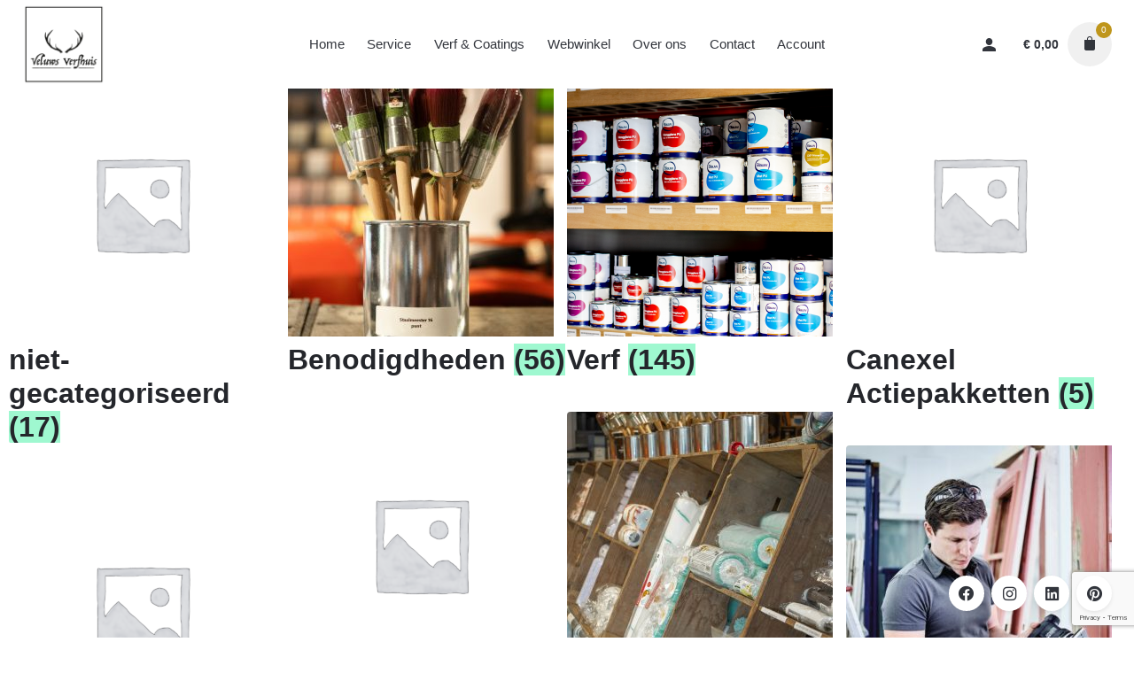

--- FILE ---
content_type: text/html; charset=UTF-8
request_url: https://veluwsverfhuis.nl/shop/page/8/
body_size: 22453
content:
<!DOCTYPE html><html dir="ltr" lang="nl-NL" prefix="og: https://ogp.me/ns#"><head><meta charset="UTF-8"><meta name="viewport" content="width=device-width, initial-scale=1.0, maximum-scale=1, user-scalable=no"><meta name="robots" content="noindex, nofollow, max-image-preview:large" /><link rel="canonical" href="https://veluwsverfhuis.nl/shop/" /><link rel="prev" href="https://veluwsverfhuis.nl/shop/page/7/" /><link rel="next" href="https://veluwsverfhuis.nl/shop/page/9/" /><meta name="generator" content="All in One SEO (AIOSEO) 4.9.1.1" /><meta property="og:locale" content="nl_NL" /><meta property="og:site_name" content="Veluws Verfhuis -" /><meta property="og:type" content="website" /><meta property="og:title" content="Winkel - Veluws Verfhuis - Page 8" /><meta property="og:url" content="https://veluwsverfhuis.nl/shop/" /><meta name="twitter:card" content="summary_large_image" /><meta name="twitter:title" content="Winkel - Veluws Verfhuis - Page 8" /> <script type="application/ld+json" class="aioseo-schema">{"@context":"https:\/\/schema.org","@graph":[{"@type":"BreadcrumbList","@id":"https:\/\/veluwsverfhuis.nl\/shop\/page\/8\/#breadcrumblist","itemListElement":[{"@type":"ListItem","@id":"https:\/\/veluwsverfhuis.nl#listItem","position":1,"name":"Home","item":"https:\/\/veluwsverfhuis.nl","nextItem":{"@type":"ListItem","@id":"https:\/\/veluwsverfhuis.nl\/shop\/#listItem","name":"Winkel"}},{"@type":"ListItem","@id":"https:\/\/veluwsverfhuis.nl\/shop\/#listItem","position":2,"name":"Winkel","item":"https:\/\/veluwsverfhuis.nl\/shop\/","nextItem":{"@type":"ListItem","@id":"https:\/\/veluwsverfhuis.nl\/shop\/page\/8#listItem","name":"Pagina 8"},"previousItem":{"@type":"ListItem","@id":"https:\/\/veluwsverfhuis.nl#listItem","name":"Home"}},{"@type":"ListItem","@id":"https:\/\/veluwsverfhuis.nl\/shop\/page\/8#listItem","position":3,"name":"Pagina 8","previousItem":{"@type":"ListItem","@id":"https:\/\/veluwsverfhuis.nl\/shop\/#listItem","name":"Winkel"}}]},{"@type":"CollectionPage","@id":"https:\/\/veluwsverfhuis.nl\/shop\/page\/8\/#collectionpage","url":"https:\/\/veluwsverfhuis.nl\/shop\/page\/8\/","name":"Winkel - Veluws Verfhuis - Page 8","inLanguage":"nl-NL","isPartOf":{"@id":"https:\/\/veluwsverfhuis.nl\/#website"},"breadcrumb":{"@id":"https:\/\/veluwsverfhuis.nl\/shop\/page\/8\/#breadcrumblist"}},{"@type":"Organization","@id":"https:\/\/veluwsverfhuis.nl\/#organization","name":"Veluws Verfhuis","url":"https:\/\/veluwsverfhuis.nl\/","logo":{"@type":"ImageObject","url":"https:\/\/veluwsverfhuis.nl\/wp-content\/uploads\/2020\/11\/vv-logo-zwart.png","@id":"https:\/\/veluwsverfhuis.nl\/shop\/page\/8\/#organizationLogo","width":392,"height":389},"image":{"@id":"https:\/\/veluwsverfhuis.nl\/shop\/page\/8\/#organizationLogo"}},{"@type":"WebSite","@id":"https:\/\/veluwsverfhuis.nl\/#website","url":"https:\/\/veluwsverfhuis.nl\/","name":"Veluws Verfhuis","inLanguage":"nl-NL","publisher":{"@id":"https:\/\/veluwsverfhuis.nl\/#organization"}}]}</script> <title>Winkel - Veluws Verfhuis - Page 8</title><meta name="description" content="Bestel online verf, benodigdheden en ontdek de acties. Laat het bezorgen of" /><link rel="canonical" href="https://veluwsverfhuis.nl/shop/page/8/" /><link rel="prev" href="https://veluwsverfhuis.nl/shop/page/7/" /><link rel="next" href="https://veluwsverfhuis.nl/shop/page/9/" /><meta property="og:locale" content="nl_NL" /><meta property="og:type" content="article" /><meta property="og:title" content="Winkel - Pagina 8 van 43 - Veluws Verfhuis" /><meta property="og:description" content="Bestel online verf, benodigdheden en ontdek de acties. Laat het bezorgen of" /><meta property="og:url" content="https://veluwsverfhuis.nl/shop/" /><meta property="og:site_name" content="Veluws Verfhuis" /><meta property="article:modified_time" content="2025-06-25T13:11:38+00:00" /><meta name="twitter:card" content="summary_large_image" /><meta name="twitter:label1" content="Geschatte leestijd" /><meta name="twitter:data1" content="1 minuut" /> <script type="application/ld+json" class="yoast-schema-graph">{"@context":"https://schema.org","@graph":[{"@type":"WebPage","@id":"https://veluwsverfhuis.nl/shop/","url":"https://veluwsverfhuis.nl/shop/","name":"Winkel - Pagina 8 van 43 - Veluws Verfhuis","isPartOf":{"@id":"https://veluwsverfhuis.nl/#website"},"primaryImageOfPage":{"@id":"https://veluwsverfhuis.nl/shop/#primaryimage"},"image":{"@id":"https://veluwsverfhuis.nl/shop/#primaryimage"},"thumbnailUrl":"https://veluwsverfhuis.nl/wp-content/uploads/2025/05/perkoleum-zijdeglans-transparant-220-noten-25-l.jpg","datePublished":"2020-11-10T16:38:18+00:00","dateModified":"2025-06-25T13:11:38+00:00","description":"Bestel online verf, benodigdheden en ontdek de acties. Laat het bezorgen of","inLanguage":"nl-NL","potentialAction":[{"@type":"ReadAction","target":["https://veluwsverfhuis.nl/shop/"]}]},{"@type":"ImageObject","inLanguage":"nl-NL","@id":"https://veluwsverfhuis.nl/shop/#primaryimage","url":"https://veluwsverfhuis.nl/wp-content/uploads/2025/05/perkoleum-zijdeglans-transparant-220-noten-25-l.jpg","contentUrl":"https://veluwsverfhuis.nl/wp-content/uploads/2025/05/perkoleum-zijdeglans-transparant-220-noten-25-l.jpg","width":600,"height":600,"caption":"Perkoleum Zijdeglans Transparant 220 Noten 2,5 L"},{"@type":"WebSite","@id":"https://veluwsverfhuis.nl/#website","url":"https://veluwsverfhuis.nl/","name":"Veluws Verfhuis","description":"","potentialAction":[{"@type":"SearchAction","target":{"@type":"EntryPoint","urlTemplate":"https://veluwsverfhuis.nl/?s={search_term_string}"},"query-input":{"@type":"PropertyValueSpecification","valueRequired":true,"valueName":"search_term_string"}}],"inLanguage":"nl-NL"}]}</script> <link rel='dns-prefetch' href='//www.googletagmanager.com' /><link rel="alternate" type="application/rss+xml" title="Veluws Verfhuis &raquo; feed" href="https://veluwsverfhuis.nl/feed/" /><link rel="alternate" type="application/rss+xml" title="Veluws Verfhuis &raquo; reacties feed" href="https://veluwsverfhuis.nl/comments/feed/" /><link rel="alternate" type="application/rss+xml" title="Veluws Verfhuis &raquo; Producten feed" href="https://veluwsverfhuis.nl/shop/feed/" /><style>.lazyload,
			.lazyloading {
				max-width: 100%;
			}</style> 
 <style id='wp-img-auto-sizes-contain-inline-css' type='text/css'>img:is([sizes=auto i],[sizes^="auto," i]){contain-intrinsic-size:3000px 1500px}
/*# sourceURL=wp-img-auto-sizes-contain-inline-css */</style><link rel='stylesheet' id='sbi_styles-css' href='https://veluwsverfhuis.nl/wp-content/plugins/instagram-feed/css/sbi-styles.min.css?ver=6.10.0' type='text/css' media='all' /><style id='wp-emoji-styles-inline-css' type='text/css'>img.wp-smiley, img.emoji {
		display: inline !important;
		border: none !important;
		box-shadow: none !important;
		height: 1em !important;
		width: 1em !important;
		margin: 0 0.07em !important;
		vertical-align: -0.1em !important;
		background: none !important;
		padding: 0 !important;
	}
/*# sourceURL=wp-emoji-styles-inline-css */</style><link rel='stylesheet' id='wp-block-library-css' href='https://veluwsverfhuis.nl/wp-includes/css/dist/block-library/style.min.css?ver=6.9' type='text/css' media='all' /><style id='wp-block-library-theme-inline-css' type='text/css'>.wp-block-audio :where(figcaption){color:#555;font-size:13px;text-align:center}.is-dark-theme .wp-block-audio :where(figcaption){color:#ffffffa6}.wp-block-audio{margin:0 0 1em}.wp-block-code{border:1px solid #ccc;border-radius:4px;font-family:Menlo,Consolas,monaco,monospace;padding:.8em 1em}.wp-block-embed :where(figcaption){color:#555;font-size:13px;text-align:center}.is-dark-theme .wp-block-embed :where(figcaption){color:#ffffffa6}.wp-block-embed{margin:0 0 1em}.blocks-gallery-caption{color:#555;font-size:13px;text-align:center}.is-dark-theme .blocks-gallery-caption{color:#ffffffa6}:root :where(.wp-block-image figcaption){color:#555;font-size:13px;text-align:center}.is-dark-theme :root :where(.wp-block-image figcaption){color:#ffffffa6}.wp-block-image{margin:0 0 1em}.wp-block-pullquote{border-bottom:4px solid;border-top:4px solid;color:currentColor;margin-bottom:1.75em}.wp-block-pullquote :where(cite),.wp-block-pullquote :where(footer),.wp-block-pullquote__citation{color:currentColor;font-size:.8125em;font-style:normal;text-transform:uppercase}.wp-block-quote{border-left:.25em solid;margin:0 0 1.75em;padding-left:1em}.wp-block-quote cite,.wp-block-quote footer{color:currentColor;font-size:.8125em;font-style:normal;position:relative}.wp-block-quote:where(.has-text-align-right){border-left:none;border-right:.25em solid;padding-left:0;padding-right:1em}.wp-block-quote:where(.has-text-align-center){border:none;padding-left:0}.wp-block-quote.is-large,.wp-block-quote.is-style-large,.wp-block-quote:where(.is-style-plain){border:none}.wp-block-search .wp-block-search__label{font-weight:700}.wp-block-search__button{border:1px solid #ccc;padding:.375em .625em}:where(.wp-block-group.has-background){padding:1.25em 2.375em}.wp-block-separator.has-css-opacity{opacity:.4}.wp-block-separator{border:none;border-bottom:2px solid;margin-left:auto;margin-right:auto}.wp-block-separator.has-alpha-channel-opacity{opacity:1}.wp-block-separator:not(.is-style-wide):not(.is-style-dots){width:100px}.wp-block-separator.has-background:not(.is-style-dots){border-bottom:none;height:1px}.wp-block-separator.has-background:not(.is-style-wide):not(.is-style-dots){height:2px}.wp-block-table{margin:0 0 1em}.wp-block-table td,.wp-block-table th{word-break:normal}.wp-block-table :where(figcaption){color:#555;font-size:13px;text-align:center}.is-dark-theme .wp-block-table :where(figcaption){color:#ffffffa6}.wp-block-video :where(figcaption){color:#555;font-size:13px;text-align:center}.is-dark-theme .wp-block-video :where(figcaption){color:#ffffffa6}.wp-block-video{margin:0 0 1em}:root :where(.wp-block-template-part.has-background){margin-bottom:0;margin-top:0;padding:1.25em 2.375em}
/*# sourceURL=/wp-includes/css/dist/block-library/theme.min.css */</style><style id='classic-theme-styles-inline-css' type='text/css'>/*! This file is auto-generated */
.wp-block-button__link{color:#fff;background-color:#32373c;border-radius:9999px;box-shadow:none;text-decoration:none;padding:calc(.667em + 2px) calc(1.333em + 2px);font-size:1.125em}.wp-block-file__button{background:#32373c;color:#fff;text-decoration:none}
/*# sourceURL=/wp-includes/css/classic-themes.min.css */</style><link rel='stylesheet' id='aioseo/css/src/vue/standalone/blocks/table-of-contents/global.scss-css' href='https://veluwsverfhuis.nl/wp-content/cache/autoptimize/autoptimize_single_8aeaa129c1f80e6e5dbaa329351d1482.php?ver=4.9.1.1' type='text/css' media='all' /><style id='fpf-template-selector-style-inline-css' type='text/css'>.wp-block-fpf-template-selector{max-width:100%!important;width:100%}.wp-block-fpf-template-selector .form-row .input-text,.wp-block-fpf-template-selector .form-row select{background-color:#fff;border:1px solid rgba(32,7,7,.8);border-radius:4px;box-sizing:border-box;color:#000;display:block;font-family:inherit;font-size:.875rem;font-weight:400;height:auto;letter-spacing:normal;line-height:normal;margin:0;padding:.9rem 1.1rem;width:100%}.wp-block-fpf-template-selector .form-row label{display:block;line-height:2;margin-bottom:.7em}.wp-block-fpf-template-selector .form-row select{-webkit-appearance:none;-moz-appearance:none;appearance:none;background-image:url([data-uri]);background-position:calc(100% - 1.1rem) 50%;background-repeat:no-repeat;background-size:16px;cursor:pointer;padding-right:3em}

/*# sourceURL=https://veluwsverfhuis.nl/wp-content/plugins/flexible-product-fields/build/fpf-template-selector/style-index.css */</style><link rel='stylesheet' id='wp-components-css' href='https://veluwsverfhuis.nl/wp-includes/css/dist/components/style.min.css?ver=6.9' type='text/css' media='all' /><link rel='stylesheet' id='wp-preferences-css' href='https://veluwsverfhuis.nl/wp-includes/css/dist/preferences/style.min.css?ver=6.9' type='text/css' media='all' /><link rel='stylesheet' id='wp-block-editor-css' href='https://veluwsverfhuis.nl/wp-includes/css/dist/block-editor/style.min.css?ver=6.9' type='text/css' media='all' /><link rel='stylesheet' id='popup-maker-block-library-style-css' href='https://veluwsverfhuis.nl/wp-content/cache/autoptimize/autoptimize_single_9963176ef6137ecf4405a5ccd36aa797.php?ver=dbea705cfafe089d65f1' type='text/css' media='all' /><style id='pdfemb-pdf-embedder-viewer-style-inline-css' type='text/css'>.wp-block-pdfemb-pdf-embedder-viewer{max-width:none}

/*# sourceURL=https://veluwsverfhuis.nl/wp-content/plugins/pdf-embedder/block/build/style-index.css */</style><style id='global-styles-inline-css' type='text/css'>:root{--wp--preset--aspect-ratio--square: 1;--wp--preset--aspect-ratio--4-3: 4/3;--wp--preset--aspect-ratio--3-4: 3/4;--wp--preset--aspect-ratio--3-2: 3/2;--wp--preset--aspect-ratio--2-3: 2/3;--wp--preset--aspect-ratio--16-9: 16/9;--wp--preset--aspect-ratio--9-16: 9/16;--wp--preset--color--black: #000000;--wp--preset--color--cyan-bluish-gray: #abb8c3;--wp--preset--color--white: #ffffff;--wp--preset--color--pale-pink: #f78da7;--wp--preset--color--vivid-red: #cf2e2e;--wp--preset--color--luminous-vivid-orange: #ff6900;--wp--preset--color--luminous-vivid-amber: #fcb900;--wp--preset--color--light-green-cyan: #7bdcb5;--wp--preset--color--vivid-green-cyan: #00d084;--wp--preset--color--pale-cyan-blue: #8ed1fc;--wp--preset--color--vivid-cyan-blue: #0693e3;--wp--preset--color--vivid-purple: #9b51e0;--wp--preset--color--brand-color: #bf961c;--wp--preset--color--beige-dark: #A1824F;--wp--preset--color--dark-strong: #24262B;--wp--preset--color--dark-light: #32353C;--wp--preset--color--grey-strong: #838998;--wp--preset--gradient--vivid-cyan-blue-to-vivid-purple: linear-gradient(135deg,rgb(6,147,227) 0%,rgb(155,81,224) 100%);--wp--preset--gradient--light-green-cyan-to-vivid-green-cyan: linear-gradient(135deg,rgb(122,220,180) 0%,rgb(0,208,130) 100%);--wp--preset--gradient--luminous-vivid-amber-to-luminous-vivid-orange: linear-gradient(135deg,rgb(252,185,0) 0%,rgb(255,105,0) 100%);--wp--preset--gradient--luminous-vivid-orange-to-vivid-red: linear-gradient(135deg,rgb(255,105,0) 0%,rgb(207,46,46) 100%);--wp--preset--gradient--very-light-gray-to-cyan-bluish-gray: linear-gradient(135deg,rgb(238,238,238) 0%,rgb(169,184,195) 100%);--wp--preset--gradient--cool-to-warm-spectrum: linear-gradient(135deg,rgb(74,234,220) 0%,rgb(151,120,209) 20%,rgb(207,42,186) 40%,rgb(238,44,130) 60%,rgb(251,105,98) 80%,rgb(254,248,76) 100%);--wp--preset--gradient--blush-light-purple: linear-gradient(135deg,rgb(255,206,236) 0%,rgb(152,150,240) 100%);--wp--preset--gradient--blush-bordeaux: linear-gradient(135deg,rgb(254,205,165) 0%,rgb(254,45,45) 50%,rgb(107,0,62) 100%);--wp--preset--gradient--luminous-dusk: linear-gradient(135deg,rgb(255,203,112) 0%,rgb(199,81,192) 50%,rgb(65,88,208) 100%);--wp--preset--gradient--pale-ocean: linear-gradient(135deg,rgb(255,245,203) 0%,rgb(182,227,212) 50%,rgb(51,167,181) 100%);--wp--preset--gradient--electric-grass: linear-gradient(135deg,rgb(202,248,128) 0%,rgb(113,206,126) 100%);--wp--preset--gradient--midnight: linear-gradient(135deg,rgb(2,3,129) 0%,rgb(40,116,252) 100%);--wp--preset--font-size--small: 14px;--wp--preset--font-size--medium: 20px;--wp--preset--font-size--large: 17px;--wp--preset--font-size--x-large: 42px;--wp--preset--font-size--extra-small: 13px;--wp--preset--font-size--normal: 15px;--wp--preset--font-size--larger: 20px;--wp--preset--spacing--20: 0.44rem;--wp--preset--spacing--30: 0.67rem;--wp--preset--spacing--40: 1rem;--wp--preset--spacing--50: 1.5rem;--wp--preset--spacing--60: 2.25rem;--wp--preset--spacing--70: 3.38rem;--wp--preset--spacing--80: 5.06rem;--wp--preset--shadow--natural: 6px 6px 9px rgba(0, 0, 0, 0.2);--wp--preset--shadow--deep: 12px 12px 50px rgba(0, 0, 0, 0.4);--wp--preset--shadow--sharp: 6px 6px 0px rgba(0, 0, 0, 0.2);--wp--preset--shadow--outlined: 6px 6px 0px -3px rgb(255, 255, 255), 6px 6px rgb(0, 0, 0);--wp--preset--shadow--crisp: 6px 6px 0px rgb(0, 0, 0);}:where(.is-layout-flex){gap: 0.5em;}:where(.is-layout-grid){gap: 0.5em;}body .is-layout-flex{display: flex;}.is-layout-flex{flex-wrap: wrap;align-items: center;}.is-layout-flex > :is(*, div){margin: 0;}body .is-layout-grid{display: grid;}.is-layout-grid > :is(*, div){margin: 0;}:where(.wp-block-columns.is-layout-flex){gap: 2em;}:where(.wp-block-columns.is-layout-grid){gap: 2em;}:where(.wp-block-post-template.is-layout-flex){gap: 1.25em;}:where(.wp-block-post-template.is-layout-grid){gap: 1.25em;}.has-black-color{color: var(--wp--preset--color--black) !important;}.has-cyan-bluish-gray-color{color: var(--wp--preset--color--cyan-bluish-gray) !important;}.has-white-color{color: var(--wp--preset--color--white) !important;}.has-pale-pink-color{color: var(--wp--preset--color--pale-pink) !important;}.has-vivid-red-color{color: var(--wp--preset--color--vivid-red) !important;}.has-luminous-vivid-orange-color{color: var(--wp--preset--color--luminous-vivid-orange) !important;}.has-luminous-vivid-amber-color{color: var(--wp--preset--color--luminous-vivid-amber) !important;}.has-light-green-cyan-color{color: var(--wp--preset--color--light-green-cyan) !important;}.has-vivid-green-cyan-color{color: var(--wp--preset--color--vivid-green-cyan) !important;}.has-pale-cyan-blue-color{color: var(--wp--preset--color--pale-cyan-blue) !important;}.has-vivid-cyan-blue-color{color: var(--wp--preset--color--vivid-cyan-blue) !important;}.has-vivid-purple-color{color: var(--wp--preset--color--vivid-purple) !important;}.has-black-background-color{background-color: var(--wp--preset--color--black) !important;}.has-cyan-bluish-gray-background-color{background-color: var(--wp--preset--color--cyan-bluish-gray) !important;}.has-white-background-color{background-color: var(--wp--preset--color--white) !important;}.has-pale-pink-background-color{background-color: var(--wp--preset--color--pale-pink) !important;}.has-vivid-red-background-color{background-color: var(--wp--preset--color--vivid-red) !important;}.has-luminous-vivid-orange-background-color{background-color: var(--wp--preset--color--luminous-vivid-orange) !important;}.has-luminous-vivid-amber-background-color{background-color: var(--wp--preset--color--luminous-vivid-amber) !important;}.has-light-green-cyan-background-color{background-color: var(--wp--preset--color--light-green-cyan) !important;}.has-vivid-green-cyan-background-color{background-color: var(--wp--preset--color--vivid-green-cyan) !important;}.has-pale-cyan-blue-background-color{background-color: var(--wp--preset--color--pale-cyan-blue) !important;}.has-vivid-cyan-blue-background-color{background-color: var(--wp--preset--color--vivid-cyan-blue) !important;}.has-vivid-purple-background-color{background-color: var(--wp--preset--color--vivid-purple) !important;}.has-black-border-color{border-color: var(--wp--preset--color--black) !important;}.has-cyan-bluish-gray-border-color{border-color: var(--wp--preset--color--cyan-bluish-gray) !important;}.has-white-border-color{border-color: var(--wp--preset--color--white) !important;}.has-pale-pink-border-color{border-color: var(--wp--preset--color--pale-pink) !important;}.has-vivid-red-border-color{border-color: var(--wp--preset--color--vivid-red) !important;}.has-luminous-vivid-orange-border-color{border-color: var(--wp--preset--color--luminous-vivid-orange) !important;}.has-luminous-vivid-amber-border-color{border-color: var(--wp--preset--color--luminous-vivid-amber) !important;}.has-light-green-cyan-border-color{border-color: var(--wp--preset--color--light-green-cyan) !important;}.has-vivid-green-cyan-border-color{border-color: var(--wp--preset--color--vivid-green-cyan) !important;}.has-pale-cyan-blue-border-color{border-color: var(--wp--preset--color--pale-cyan-blue) !important;}.has-vivid-cyan-blue-border-color{border-color: var(--wp--preset--color--vivid-cyan-blue) !important;}.has-vivid-purple-border-color{border-color: var(--wp--preset--color--vivid-purple) !important;}.has-vivid-cyan-blue-to-vivid-purple-gradient-background{background: var(--wp--preset--gradient--vivid-cyan-blue-to-vivid-purple) !important;}.has-light-green-cyan-to-vivid-green-cyan-gradient-background{background: var(--wp--preset--gradient--light-green-cyan-to-vivid-green-cyan) !important;}.has-luminous-vivid-amber-to-luminous-vivid-orange-gradient-background{background: var(--wp--preset--gradient--luminous-vivid-amber-to-luminous-vivid-orange) !important;}.has-luminous-vivid-orange-to-vivid-red-gradient-background{background: var(--wp--preset--gradient--luminous-vivid-orange-to-vivid-red) !important;}.has-very-light-gray-to-cyan-bluish-gray-gradient-background{background: var(--wp--preset--gradient--very-light-gray-to-cyan-bluish-gray) !important;}.has-cool-to-warm-spectrum-gradient-background{background: var(--wp--preset--gradient--cool-to-warm-spectrum) !important;}.has-blush-light-purple-gradient-background{background: var(--wp--preset--gradient--blush-light-purple) !important;}.has-blush-bordeaux-gradient-background{background: var(--wp--preset--gradient--blush-bordeaux) !important;}.has-luminous-dusk-gradient-background{background: var(--wp--preset--gradient--luminous-dusk) !important;}.has-pale-ocean-gradient-background{background: var(--wp--preset--gradient--pale-ocean) !important;}.has-electric-grass-gradient-background{background: var(--wp--preset--gradient--electric-grass) !important;}.has-midnight-gradient-background{background: var(--wp--preset--gradient--midnight) !important;}.has-small-font-size{font-size: var(--wp--preset--font-size--small) !important;}.has-medium-font-size{font-size: var(--wp--preset--font-size--medium) !important;}.has-large-font-size{font-size: var(--wp--preset--font-size--large) !important;}.has-x-large-font-size{font-size: var(--wp--preset--font-size--x-large) !important;}
:where(.wp-block-post-template.is-layout-flex){gap: 1.25em;}:where(.wp-block-post-template.is-layout-grid){gap: 1.25em;}
:where(.wp-block-term-template.is-layout-flex){gap: 1.25em;}:where(.wp-block-term-template.is-layout-grid){gap: 1.25em;}
:where(.wp-block-columns.is-layout-flex){gap: 2em;}:where(.wp-block-columns.is-layout-grid){gap: 2em;}
:root :where(.wp-block-pullquote){font-size: 1.5em;line-height: 1.6;}
/*# sourceURL=global-styles-inline-css */</style><link rel='stylesheet' id='contact-form-7-css' href='https://veluwsverfhuis.nl/wp-content/cache/autoptimize/autoptimize_single_64ac31699f5326cb3c76122498b76f66.php?ver=6.1.4' type='text/css' media='all' /><style id='woocommerce-inline-inline-css' type='text/css'>.woocommerce form .form-row .required { visibility: visible; }
/*# sourceURL=woocommerce-inline-inline-css */</style><link rel='stylesheet' id='aws-style-css' href='https://veluwsverfhuis.nl/wp-content/plugins/advanced-woo-search/assets/css/common.min.css?ver=3.49' type='text/css' media='all' /><link rel='stylesheet' id='stockie-style-css' href='https://veluwsverfhuis.nl/wp-content/cache/autoptimize/autoptimize_single_3f97aafe650e1f66be3fc4a67767d636.php?ver=1.0.15' type='text/css' media='all' /><style id='stockie-style-inline-css' type='text/css'>.subheader {background-color:#33363b;}.site-header:not(.header-fixed):not(.mobile-header) .menu > li > a, .site-header:not(.header-fixed) .menu-other .cart-total a, .site-header:not(.header-fixed) .menu-other li > a, .site-header:not(.header-fixed) .select-styled, .site-header:not(.header-fixed) .hamburger-menu .hamburger  {}#masthead.site-header{background-color:#ffffff;}.site-header{border:none;}.site-header.header-fixed{border:none;}.back-link a.btn-link {color:#ffffff;}.header-title .bg-image{background-image:url('https://veluwsverfhuis.nl/wp-content/uploads/2021/12/Contactpagina-header-v1.0.jpg');background-size:auto;background-position:center center;background-repeat: repeat;}.header-title::after{background-color:rgba(50,53,60,0.5);}.header-title h1.page-title{color:#ffffff;}.header-title .subtitle{color:#ffffff;}body .site-content{background-size:auto;background-position:center center;background-repeat: repeat;}.portfolio-sorting ul.unstyled,.portfolio-sorting ul.unstyled li a,.portfolio-sorting ul.unstyled li a:hover{color:#000000;}.portfolio-sorting .title,.portfolio-sorting ul.unstyled li a.active{color:#000000;border-color:#000000;}footer.site-footer{background-size:cover;}.site-footer .widget,.site-footer .widget p,.site-footer .widget .subtitle,.site-footer .widget a,.site-footer .widget .widget-title, .site-footer .widget a:hover, .site-footer .widget h3 a, .site-footer .widget h4 a,.site-footer .widgets .socialbar a.social.outline span,.site-footer .widget_recent_comments .comment-author-link,.site-footer .widget_stockie_widget_subscribe button.btn,.site-footer .widgets select,.site-footer .widget_tag_cloud .tagcloud a,.site-footer .widget_tag_cloud .tagcloud a:hover{}.site-footer .widget .widget-title{}.site-footer .widgets .socialbar a.social.outline,.site-footer .widgets select,.site-footer .widget_tag_cloud .tagcloud a,.site-footer .widget_tag_cloud .tagcloud a:hover{}.site-footer .widgets .socialbar a.social.outline:hover{}.brand-color,.brand-color-after,.brand-color-before,.brand-color-hover-after,.brand-color-hover-before,.brand-color-i,.brand-color-after-i,.brand-color-before-i,.brand-color-hover-i:hover,.brand-color-hover-i-after,.brand-color-hover-i-before,.brand-color-after:after,.brand-color-before:before,.brand-color-hover:hover,.brand-color-hover-after:hover:after,.brand-color-hover-before:before,.has-brand-color-color,.pricing_list_item .ion,.pricing:hover .pricing_price_title,.is-style-outline .has-brand-color-color,a:not(.-unlink):not(.btn):not(.button):not(.add_to_cart_button):not(.tag-cloud-link):not(.tag):hover,a:not(.-unlink):not(.btn):not(.button):not(.add_to_cart_button):not(.tag-cloud-link):not(.tag):active,a:not(.-unlink):not(.btn):not(.button):not(.add_to_cart_button):not(.tag-cloud-link):not(.tag):focus,.blog-grid:hover h3 a,.portfolio-item.grid-2:hover h4.title,.fullscreen-nav li a:hover,.socialbar.inline a:hover,.btn-link:hover,a.btn-link:hover,.owl-nav .owl-prev .ion:hover,.owl-nav .owl-next .ion:hover,.owl-nav .move-up .ion:hover,.owl-nav .move-down .ion:hover,.slider-nav .owl-prev .ion:hover,.slider-nav .owl-next .ion:hover,.slider-nav .move-up .ion:hover,.slider-nav .move-down .ion:hover,.gallery .expand .ion:hover,.close .ion:hover,.accordionItem_title:hover,.tab .tabNav_link:hover,.widget .socialbar a:hover,.social-bar .socialbar a:hover,.share-bar .links a:hover,.widget_shopping_cart_content .buttons a.button:first-child:hover,.woo_c-products .slider .owl-next:hover:after,.woo_c-products .slider .owl-prev:hover:after,.btn-link.active,.btn-link:hover,.btn-link:focus,a.btn-link:hover,a.btn-link:focus,span.btn-link:hover,span.btn-link:focus,span.page-numbers.current,a.page-numbers:hover,.main-nav .nav-item.active-main-item > .menu-link,.comment-content a,.header-title .subtitle b:before,nav.pagination li .btn.active,nav.pagination li .page-numbers.active,#mega-menu-wrap > ul .sub-menu > li > a:hover,#mega-menu-wrap > ul .sub-sub-menu > li > a:hover,#mega-menu-wrap > ul .current-menu-ancestor > a,#mega-menu-wrap > ul .current-menu-item > a,#fullscreen-mega-menu-wrap > ul .current-menu-ancestor > a,#fullscreen-mega-menu-wrap > ul .current-menu-item > a,.woocommerce .woo-my-nav li.is-active a,.portfolio-sorting li a.active,.team-member .socialbar a:hover,.widget_nav_menu .current-menu-item a,.widget_pages .current-menu-item a{color:#bf961c;}.brand-border-color, .brand-border-color-after, .brand-border-color-before, .brand-border-color-hover, .brand-border-color-hover-after, .brand-border-color-hover-before, .brand-border-color-i, .brand-border-color-after-i, .brand-border-color-before-i, .brand-border-color-hover-i, .brand-border-color-hover-i-after, .brand-border-color-hover-i-before, .button.brand-border-color, .has-brand-color-background-color, .is-style-outline .has-brand-color-color, .wp-block-button__link:hover, .btn-brand, input[type="submit"]:hover,input[type="submit"]:focus, button:hover, .btn:hover, a.btn:hover, input.btn:hover, a.button:hover, span.button:hover, div.button:hover, input[type="text"]:focus, input[type="number"]:focus, input[type="email"]:focus, textarea:focus, button:focus, .btn:focus, a.button:focus{border-color:#bf961c;}.brand-bg-color, .brand-bg-color-after, .brand-bg-color-before, .brand-bg-color-hover, .brand-bg-color-hover-after:hover:after, .brand-bg-color-hover-before:hover:before, .brand-bg-color-hover-after, .brand-bg-color-hover-before, .brand-bg-color-i, .brand-bg-color-after-i, .brand-bg-color-before-i, .brand-bg-color-hover-i, .brand-bg-color-hover-i-after, .brand-bg-color-hover-i-before, .btn-brand:not(.btn-outline), .has-brand-color-background-color, .blog-grid-content a.tag, a.brand-bg-color, .wp-block-button__link:hover, .widget_price_filter .ui-slider-range, .widget_price_filter .ui-slider-handle:after, .main-nav .nav-item:before, .main-nav .nav-item.current-menu-item:before, .main-nav .nav-item.current-menu-ancestor:before, .widget_calendar caption, .tag:hover, .reply a:hover, input[type="submit"]:hover, input[type="submit"]:focus, button:hover, .btn:hover, a.btn:hover, input.btn:hover, a.button:hover, span.button:hover, div.button:hover, .btn-outline:hover, input[type="submit"].btn-outline:hover, a.btn-outline:hover, .tooltip-item.left:before, .tooltip-item.right:before, .portfolio-page .tag, .header-title .tags .tag, .divider, .radio input:checked + .input:after, .btn-flat:hover, input[type="submit"].btn-flat:hover, a.btn-flat:hover, .tag:not(body):hover, .woo-onsale:hover, .price-discount:hover, .tag-cloud-link:hover, .pricing_price_time:hover, .reply a:hover, .portfolio-item span.category:hover,  button:focus, .btn:focus, a.button:focus,.yith-woocommerce-ajax-product-filter .yith-wcan-reset-navigation:hover, .yith-woocommerce-ajax-product-filter .yith-wcan-group li.chosen a, .yith-woocommerce-ajax-product-filter .yith-wcan-group li:hover a{background-color:#bf961c;}.brand-bg-color-i,.brand-bg-color-after-i:after,.brand-bg-color-before-i:before,.brand-bg-color-hover-i:hover,.brand-bg-color-hover-i-after:after,.brand-bg-color-hover-i-before:before{background-color:#bf961c !important;}.notification-bar .notification-text{color:#ffffff;}.notification-bar {background-color:#bf961c;}
/*# sourceURL=stockie-style-inline-css */</style><link rel='stylesheet' id='stockie-grid-css' href='https://veluwsverfhuis.nl/wp-content/themes/stockie/assets/css/grid.min.css?ver=6.9' type='text/css' media='all' /><link rel='stylesheet' id='mollie-applepaydirect-css' href='https://veluwsverfhuis.nl/wp-content/plugins/mollie-payments-for-woocommerce/public/css/mollie-applepaydirect.min.css?ver=1765213923' type='text/css' media='screen' /><link rel='stylesheet' id='js_composer_front-css' href='https://veluwsverfhuis.nl/wp-content/plugins/js_composer/assets/css/js_composer.min.css?ver=6.10.0' type='text/css' media='all' /><link rel='stylesheet' id='dtwpb-css' href='https://veluwsverfhuis.nl/wp-content/cache/autoptimize/autoptimize_single_ef8bb0245832659a7989f001f789859a.php?ver=6.9' type='text/css' media='all' /> <script type="text/javascript" src="https://veluwsverfhuis.nl/wp-includes/js/jquery/jquery.min.js?ver=3.7.1" id="jquery-core-js"></script> <script defer type="text/javascript" src="https://veluwsverfhuis.nl/wp-includes/js/jquery/jquery-migrate.min.js?ver=3.4.1" id="jquery-migrate-js"></script> <script type="text/javascript" src="https://veluwsverfhuis.nl/wp-includes/js/dist/hooks.min.js?ver=dd5603f07f9220ed27f1" id="wp-hooks-js"></script> <script defer type="text/javascript" src="https://veluwsverfhuis.nl/wp-content/plugins/flowpaper-lite-pdf-flipbook/assets/lity/lity.min.js" id="lity-js-js"></script> <script defer id="say-what-js-js-extra" src="[data-uri]"></script> <script defer type="text/javascript" src="https://veluwsverfhuis.nl/wp-content/cache/autoptimize/autoptimize_single_ecbe920af17c9463c7b4110e89522c2c.php?ver=fd31684c45e4d85aeb4e" id="say-what-js-js"></script> <script defer type="text/javascript" src="https://veluwsverfhuis.nl/wp-content/plugins/woocommerce/assets/js/jquery-blockui/jquery.blockUI.min.js?ver=2.7.0-wc.10.4.3" id="wc-jquery-blockui-js" data-wp-strategy="defer"></script> <script defer id="wc-add-to-cart-js-extra" src="[data-uri]"></script> <script defer type="text/javascript" src="https://veluwsverfhuis.nl/wp-content/plugins/woocommerce/assets/js/frontend/add-to-cart.min.js?ver=10.4.3" id="wc-add-to-cart-js" data-wp-strategy="defer"></script> <script type="text/javascript" src="https://veluwsverfhuis.nl/wp-content/plugins/woocommerce/assets/js/js-cookie/js.cookie.min.js?ver=2.1.4-wc.10.4.3" id="wc-js-cookie-js" defer="defer" data-wp-strategy="defer"></script> <script defer id="woocommerce-js-extra" src="[data-uri]"></script> <script type="text/javascript" src="https://veluwsverfhuis.nl/wp-content/plugins/woocommerce/assets/js/frontend/woocommerce.min.js?ver=10.4.3" id="woocommerce-js" defer="defer" data-wp-strategy="defer"></script> <script defer type="text/javascript" src="https://veluwsverfhuis.nl/wp-content/cache/autoptimize/autoptimize_single_787fe4f547a6cb7f4ce4934641085910.php?ver=6.10.0" id="vc_woocommerce-add-to-cart-js-js"></script> <link rel="EditURI" type="application/rsd+xml" title="RSD" href="https://veluwsverfhuis.nl/xmlrpc.php?rsd" /><meta name="generator" content="WordPress 6.9" /><meta name="generator" content="WooCommerce 10.4.3" /><meta name="generator" content="Site Kit by Google 1.167.0" /><meta name="wwp" content="yes" /> <script defer src="[data-uri]"></script> <style>.no-js img.lazyload {
				display: none;
			}

			figure.wp-block-image img.lazyloading {
				min-width: 150px;
			}

			.lazyload,
			.lazyloading {
				--smush-placeholder-width: 100px;
				--smush-placeholder-aspect-ratio: 1/1;
				width: var(--smush-image-width, var(--smush-placeholder-width)) !important;
				aspect-ratio: var(--smush-image-aspect-ratio, var(--smush-placeholder-aspect-ratio)) !important;
			}

						.lazyload, .lazyloading {
				opacity: 0;
			}

			.lazyloaded {
				opacity: 1;
				transition: opacity 400ms;
				transition-delay: 0ms;
			}</style><noscript><style>.woocommerce-product-gallery{ opacity: 1 !important; }</style></noscript><meta name="generator" content="Elementor 3.33.4; features: additional_custom_breakpoints; settings: css_print_method-external, google_font-enabled, font_display-auto"><style>.e-con.e-parent:nth-of-type(n+4):not(.e-lazyloaded):not(.e-no-lazyload),
				.e-con.e-parent:nth-of-type(n+4):not(.e-lazyloaded):not(.e-no-lazyload) * {
					background-image: none !important;
				}
				@media screen and (max-height: 1024px) {
					.e-con.e-parent:nth-of-type(n+3):not(.e-lazyloaded):not(.e-no-lazyload),
					.e-con.e-parent:nth-of-type(n+3):not(.e-lazyloaded):not(.e-no-lazyload) * {
						background-image: none !important;
					}
				}
				@media screen and (max-height: 640px) {
					.e-con.e-parent:nth-of-type(n+2):not(.e-lazyloaded):not(.e-no-lazyload),
					.e-con.e-parent:nth-of-type(n+2):not(.e-lazyloaded):not(.e-no-lazyload) * {
						background-image: none !important;
					}
				}</style><meta name="generator" content="Powered by WPBakery Page Builder - drag and drop page builder for WordPress."/><meta name="generator" content="Powered by Slider Revolution 6.6.9 - responsive, Mobile-Friendly Slider Plugin for WordPress with comfortable drag and drop interface." /><link rel="icon" href="https://veluwsverfhuis.nl/wp-content/uploads/2020/11/cropped-vv-logo-zwart-32x32.png" sizes="32x32" /><link rel="icon" href="https://veluwsverfhuis.nl/wp-content/uploads/2020/11/cropped-vv-logo-zwart-192x192.png" sizes="192x192" /><link rel="apple-touch-icon" href="https://veluwsverfhuis.nl/wp-content/uploads/2020/11/cropped-vv-logo-zwart-180x180.png" /><meta name="msapplication-TileImage" content="https://veluwsverfhuis.nl/wp-content/uploads/2020/11/cropped-vv-logo-zwart-270x270.png" /><style type="text/css" id="wp-custom-css">.header-title.without-cap {
	display:none;
}

.kerst-media-col .wpb_single_image img {
    width: 100% !important;
}

.kerst-media-col {
    max-width: 900px;                 /* jouw breedte */
    margin: 0 auto;
    background: #fff;                 /* 20px rand rondom */
    border-radius: 14px;              /* optioneel mooi */
    box-shadow: 0 0 10px rgba(0,0,0,0.15); 
}

.vc_row.vc_row-o-full-height {
min-height: 1vh !important;
}

.woo-c_actions_coupon {
	display:none;
}

.icon-box.box-left .icon-box-wrap, .icon-box.box-right .icon-box-wrap {
	margin-right: 20px; 
}

.notification-bar .notification-text {
	padding-right: 0px;
}

.wpb_button, .wpb_content_element, ul.wpb_thumbnails-fluid>li {
	margin-bottom: 0px;
}

@media screen and (max-width: 1024px){ 
	.main-nav .copyright {
		display: none;
	}}

span.typed-cursor {
    display: none;
}

#stockie-custom-61e7ff4a3dfb0 .gallery-image #stockie-custom-61e800f7006f6  {	
	padding: 0px !important;
}

.gallery-image {
	
	padding: 0px !important;
}

.site-header .site-branding .logo img, .site-header .site-branding .logo img.svg-logo {
	max-height: 93px;
}


.titleblockhome {
	background-color: rgba(255,255,255,0.9);
	padding-top: 8px;
}

.descriptionblockhome {
		background-color: rgba(255,255,255,0.9);
	padding-bottom: 5px;
}

.beschrijvinghomeitem {
	margin-top: 0px;
	padding-left: 20px;
	padding-right: 20px;
} 

h2 {
	margin: 0px !important;
}

.dotsblockhome { 
padding-top: 0px; 
	height: 15px;
    background-color: rgba(255,255,255,0.9);
}

.images-wrap{
	padding-top: 50px;
	
}

.imageportfolionew {
	  border-radius: 10px 10px 0px 0px;

}</style><noscript><style>.wpb_animate_when_almost_visible { opacity: 1; }</style></noscript></head><body class="archive paged post-type-archive post-type-archive-product wp-embed-responsive paged-8 post-type-paged-8 wp-theme-stockie theme-stockie woocommerce-shop woocommerce woocommerce-page woocommerce-no-js hfeed ajax-add-to-cart stockie-theme-1-0-0 stockie-with-header-4 woocommerce-page-builder wpb-js-composer js-comp-ver-6.10.0 vc_responsive elementor-default elementor-kit-10069 currency-eur"><div class="page-preloader hide" id="page-preloader"><div class="sk-fading-circle sk-preloader"><div class="sk-circle1 sk-circle"></div><div class="sk-circle2 sk-circle"></div><div class="sk-circle3 sk-circle"></div><div class="sk-circle4 sk-circle"></div><div class="sk-circle5 sk-circle"></div><div class="sk-circle6 sk-circle"></div><div class="sk-circle7 sk-circle"></div><div class="sk-circle8 sk-circle"></div><div class="sk-circle9 sk-circle"></div><div class="sk-circle10 sk-circle"></div><div class="sk-circle11 sk-circle"></div><div class="sk-circle12 sk-circle"></div></div></div> <a class="scroll-top " id="page-scroll-top"><div class="scroll-top-inner btn-round"> <span class="scroll-top-inner-tag font-titles">Back to top</span> <i class="ion ion-ios-arrow-up"></i></div> </a><div class="social-bar"><div class="socialbar small"> <a target="_blank" href="https://www.facebook.com/VeluwsVerfhuis" class="facebook brand-color-hover"><i class="icon icon fa-brands fa-facebook"></i></a> <a target="_blank" href="https://www.instagram.com/Veluwsverfhuis/" class="instagram brand-color-hover"><i class="icon fa-brands fa-instagram"></i></a> <a target="_blank" href="https://www.linkedin.com/company/veluws-verfhuis" class="linkedin brand-color-hover"><i class="icon fa-brands fa-linkedin"></i></a> <a target="_blank" href="https://nl.pinterest.com/veluwsverfhuis/" class="pinterest brand-color-hover"><i class="icon fa-brands fa-pinterest"></i></a></div></div><div id="page" class="site"> <a class="skip-link screen-reader-text" href="#main">Skip to content</a><header id="masthead" class="site-header header-4"
 data-header-fixed="true" data-mobile-header-fixed="true" data-fixed-initial-offset="150"><div class="header-wrap"><div class="header-wrap-inner"><div class="left-part"><div class="hamburger-menu" id="hamburger-menu"> <a href="#" class="hamburger" aria-controls="site-navigation" aria-expanded="false"> <span class="hamburger_line_1"></span> <span class="hamburger_line_2"></span> <span class="hamburger_line_3"></span> </a></div><div class="site-branding "><div class="site-title"> <a href="https://veluwsverfhuis.nl/" rel="home"><div class="logo"> <img data-src="https://veluwsverfhuis.nl/wp-content/uploads/2020/11/vv-logo-zwart.png"  alt="Veluws Verfhuis" src="[data-uri]" class="lazyload" style="--smush-placeholder-width: 392px; --smush-placeholder-aspect-ratio: 392/389;"></div><div class="fixed-logo"> <img data-src="https://veluwsverfhuis.nl/wp-content/uploads/2020/11/vv-logo-zwart.png"  alt="Veluws Verfhuis" src="[data-uri]" class="lazyload" style="--smush-placeholder-width: 392px; --smush-placeholder-aspect-ratio: 392/389;"></div><div class="for-onepage"> <span class="dark hidden"> <img data-src="https://veluwsverfhuis.nl/wp-content/uploads/2020/11/vv-logo-zwart.png"  alt="Veluws Verfhuis" src="[data-uri]" class="lazyload" style="--smush-placeholder-width: 392px; --smush-placeholder-aspect-ratio: 392/389;"> </span> <span class="light hidden"> <img data-src="https://veluwsverfhuis.nl/wp-content/uploads/2020/11/vv-logo-wit.png"  alt="Veluws Verfhuis" src="[data-uri]" class="lazyload" style="--smush-placeholder-width: 392px; --smush-placeholder-aspect-ratio: 392/389;"> </span></div> </a></div></div></div><div class="right-part right"><nav id="site-navigation" class="main-nav without-counters"><div class="mbl-overlay"><div class="mbl-overlay-bg"></div><div class="close close-bar"><div class="close-bar-btn btn-round round-animation" tabindex="0"> <i class="ion ion-android-close"></i></div></div><div class="mbl-overlay-container"><div id="mega-menu-wrap" class="main-nav-container"><ul id="secondary-menu" class="menu"><li id="nav-menu-item-5019013-696ca990915ed" class="mega-menu-item nav-item menu-item-depth-0 "><a href="https://veluwsverfhuis.nl/" class="menu-link -unlink main-menu-link item-title"><span>Home</span></a></li><li id="nav-menu-item-5019377-696ca99091661" class="mega-menu-item nav-item menu-item-depth-0 has-submenu "><a href="#" class="menu-link -unlink main-menu-link item-title"><span>Service</span><div class="has-submenu-icon"><i class="ion ion-android-add"></i></div></a><div class="sub-nav"><ul class="menu-depth-1 sub-menu sub-nav-group" ><li id="nav-menu-item-5024137-696ca990916e4" class="mega-menu-item sub-nav-item menu-item-depth-1 "><a href="https://veluwsverfhuis.nl/canexel-schilderen/" class="menu-link -unlink sub-menu-link"><span>Canexel schilderen: Nu met pakketkorting!</span></a></li><li id="nav-menu-item-5023901-696ca99091744" class="mega-menu-item sub-nav-item menu-item-depth-1 "><a href="https://veluwsverfhuis.nl/voorjaarsactie/" class="menu-link -unlink sub-menu-link"><span>Zomeractie: tot 35% korting</span></a></li><li id="nav-menu-item-5023478-696ca990917a1" class="mega-menu-item sub-nav-item menu-item-depth-1 "><a href="https://veluwsverfhuis.nl/zelf-doen-of-laten-doen/" class="menu-link -unlink sub-menu-link"><span>Zelf doen of laten doen?</span></a></li><li id="nav-menu-item-5019294-696ca990917fc" class="mega-menu-item sub-nav-item menu-item-depth-1 "><a href="https://veluwsverfhuis.nl/schilder-of-behanger-nodig/" class="menu-link -unlink sub-menu-link"><span>Schilder of behanger nodig?</span></a></li><li id="nav-menu-item-5019376-696ca99091855" class="mega-menu-item sub-nav-item menu-item-depth-1 "><a href="https://veluwsverfhuis.nl/verhuur-gereedschappen-en-steigermaterialen/" class="menu-link -unlink sub-menu-link"><span>Verhuur gereedschappen en steigermaterialen</span></a></li><li id="nav-menu-item-5021113-696ca990918ae" class="mega-menu-item sub-nav-item menu-item-depth-1 "><a href="https://veluwsverfhuis.nl/interieur-of-kleuradvies-nodig/" class="menu-link -unlink sub-menu-link"><span>Interieur- of kleuradvies nodig?</span></a></li><li id="nav-menu-item-5022664-696ca99091906" class="mega-menu-item sub-nav-item menu-item-depth-1 "><a href="https://veluwsverfhuis.nl/inspiratie-sessie/" class="menu-link -unlink sub-menu-link"><span>Inspiratie sessie</span></a></li><li id="nav-menu-item-5021759-696ca9909195e" class="mega-menu-item sub-nav-item menu-item-depth-1 "><a href="https://veluwsverfhuis.nl/redcedarchaletonderhoud/" class="menu-link -unlink sub-menu-link"><span>Red cedar chalet onderhoud</span></a></li></ul></div></li><li id="nav-menu-item-5021713-696ca990919bd" class="mega-menu-item nav-item menu-item-depth-0 has-submenu "><a class="menu-link -unlink main-menu-link item-title"><span>Verf &#038; Coatings</span><div class="has-submenu-icon"><i class="ion ion-android-add"></i></div></a><div class="sub-nav"><ul class="menu-depth-1 sub-menu sub-nav-group" ><li id="nav-menu-item-5023477-696ca99091a16" class="mega-menu-item sub-nav-item menu-item-depth-1 "><a href="https://veluwsverfhuis.nl/kortingen-en-acties/" class="menu-link -unlink sub-menu-link"><span>Kortingen en acties</span></a></li><li id="nav-menu-item-5019871-696ca99091a72" class="mega-menu-item sub-nav-item menu-item-depth-1 has-submenu "><a href="https://veluwsverfhuis.nl/merken/" class="menu-link -unlink sub-menu-link"><span>Merken</span><div class="has-submenu-icon"><i class="ion ion-android-add"></i></div></a><div class="sub-sub-nav"><ul class="menu-depth-2 sub-sub-menu" ><li id="nav-menu-item-5020513-696ca99091aca" class="mega-menu-item sub-nav-item menu-item-depth-2 "><a href="https://veluwsverfhuis.nl/drost-coatings/" class="menu-link -unlink sub-menu-link"><span>Drost coatings</span></a></li><li id="nav-menu-item-5020509-696ca99091b20" class="mega-menu-item sub-nav-item menu-item-depth-2 "><a href="https://veluwsverfhuis.nl/merken/farrow-ball/" class="menu-link -unlink sub-menu-link"><span>Farrow &#038; Ball</span></a></li><li id="nav-menu-item-5020508-696ca99091b76" class="mega-menu-item sub-nav-item menu-item-depth-2 "><a href="https://veluwsverfhuis.nl/merken/little-greene/" class="menu-link -unlink sub-menu-link"><span>Little Greene</span></a></li><li id="nav-menu-item-5020523-696ca99091bce" class="mega-menu-item sub-nav-item menu-item-depth-2 "><a href="https://veluwsverfhuis.nl/pure-by-flexa/" class="menu-link -unlink sub-menu-link"><span>Pure by Flexa</span></a></li><li id="nav-menu-item-5020517-696ca99091c24" class="mega-menu-item sub-nav-item menu-item-depth-2 "><a href="https://veluwsverfhuis.nl/sigma/" class="menu-link -unlink sub-menu-link"><span>Sigma</span></a></li><li id="nav-menu-item-5020520-696ca99091c8a" class="mega-menu-item sub-nav-item menu-item-depth-2 "><a href="https://veluwsverfhuis.nl/sikkens/" class="menu-link -unlink sub-menu-link"><span>Sikkens</span></a></li><li id="nav-menu-item-5023271-696ca99091ce9" class="mega-menu-item sub-nav-item menu-item-depth-2 "><a href="https://veluwsverfhuis.nl/merken/keim/" class="menu-link -unlink sub-menu-link"><span>Keim</span></a></li></ul></div></li><li id="nav-menu-item-5023475-696ca99091d74" class="mega-menu-item sub-nav-item menu-item-depth-1 "><a href="https://veluwsverfhuis.nl/?page_id=5023423" class="menu-link -unlink sub-menu-link"><span>Behanger nodig?</span></a></li><li id="nav-menu-item-5020616-696ca99091deb" class="mega-menu-item sub-nav-item menu-item-depth-1 "><a href="https://veluwsverfhuis.nl/betonlook/" class="menu-link -unlink sub-menu-link"><span>Betonlook</span></a></li><li id="nav-menu-item-5020653-696ca99091e62" class="mega-menu-item sub-nav-item menu-item-depth-1 "><a href="https://veluwsverfhuis.nl/badkamercoating/" class="menu-link -unlink sub-menu-link"><span>Badkamercoating</span></a></li><li id="nav-menu-item-5020963-696ca99091eba" class="mega-menu-item sub-nav-item menu-item-depth-1 "><a href="https://veluwsverfhuis.nl/zwembadverf/" class="menu-link -unlink sub-menu-link"><span>Zwembadverf</span></a></li><li id="nav-menu-item-5020966-696ca99091f1e" class="mega-menu-item sub-nav-item menu-item-depth-1 "><a href="https://veluwsverfhuis.nl/kindveiligeaflak/" class="menu-link -unlink sub-menu-link"><span>Kindveilige aflak</span></a></li><li id="nav-menu-item-5020960-696ca99091f74" class="mega-menu-item sub-nav-item menu-item-depth-1 "><a href="https://veluwsverfhuis.nl/biobased-hoogglans-aflak-voor-buiten/" class="menu-link -unlink sub-menu-link"><span>Biobased hoogglans aflak voor buiten</span></a></li><li id="nav-menu-item-5020970-696ca99091fea" class="mega-menu-item sub-nav-item menu-item-depth-1 "><a href="https://veluwsverfhuis.nl/vloercoating-cx2-wallcoat/" class="menu-link -unlink sub-menu-link"><span>Vloercoating/ CX2 wallcoat</span></a></li></ul></div></li><li id="nav-menu-item-5019178-696ca99092060" class="mega-menu-item nav-item menu-item-depth-0 has-submenu "><a href="https://veluwsverfhuis.nl/shop/" class="menu-link -unlink main-menu-link item-title"><span>Webwinkel</span><div class="has-submenu-icon"><i class="ion ion-android-add"></i></div></a><div class="sub-nav"><ul class="menu-depth-1 sub-menu sub-nav-group" ><li id="nav-menu-item-5024185-696ca990920d7" class="mega-menu-item sub-nav-item menu-item-depth-1 "><a href="https://veluwsverfhuis.nl/product-category/winteractie/" class="menu-link -unlink sub-menu-link"><span>Winteractie</span></a></li><li id="nav-menu-item-5021709-696ca9909214d" class="mega-menu-item sub-nav-item menu-item-depth-1 "><a href="https://veluwsverfhuis.nl/product-category/verf/" class="menu-link -unlink sub-menu-link"><span>Verf</span></a></li><li id="nav-menu-item-5024187-696ca990921c3" class="mega-menu-item sub-nav-item menu-item-depth-1 "><a href="https://veluwsverfhuis.nl/product-category/festool/" class="menu-link -unlink sub-menu-link"><span>Festool</span></a></li><li id="nav-menu-item-5021711-696ca9909221c" class="mega-menu-item sub-nav-item menu-item-depth-1 "><a href="https://veluwsverfhuis.nl/product-category/actiesenbulkvoordeel/" class="menu-link -unlink sub-menu-link"><span>Acties</span></a></li></ul></div></li><li id="nav-menu-item-5023153-696ca9909227c" class="mega-menu-item nav-item menu-item-depth-0 has-submenu "><a href="https://veluwsverfhuis.nl/over-ons/" class="menu-link -unlink main-menu-link item-title"><span>Over ons</span><div class="has-submenu-icon"><i class="ion ion-android-add"></i></div></a><div class="sub-nav"><ul class="menu-depth-1 sub-menu sub-menu-wide sub-nav-group" style="background-position: center center;background-repeat: no-repeat;"><li id="nav-menu-item-5023154-696ca990922d9" class="mega-menu-item sub-nav-item menu-item-depth-1 "><a href="https://veluwsverfhuis.nl/over-ons/" class="menu-link -unlink sub-menu-link"><span>Over ons</span></a></li><li id="nav-menu-item-5023160-696ca99092330" class="mega-menu-item sub-nav-item menu-item-depth-1 "><a href="https://veluwsverfhuis.nl/team/" class="menu-link -unlink sub-menu-link"><span>Ons team van specialisten</span></a></li><li id="nav-menu-item-5020313-696ca99092388" class="mega-menu-item sub-nav-item menu-item-depth-1 "><a href="https://veluwsverfhuis.nl/projecten/" class="menu-link -unlink sub-menu-link"><span>Projecten</span></a></li></ul></div></li><li id="nav-menu-item-5019121-696ca990923e6" class="mega-menu-item nav-item menu-item-depth-0 "><a href="https://veluwsverfhuis.nl/contact/" class="menu-link -unlink main-menu-link item-title"><span>Contact</span></a></li><li id="nav-menu-item-5023139-696ca99092444" class="mega-menu-item nav-item menu-item-depth-0 "><a href="https://veluwsverfhuis.nl/mijn-account/" class="menu-link -unlink main-menu-link item-title"><span>Account</span></a></li></ul></div><div class="copyright"> © 2021, Veluws Verfhuis. Website ontwikkeld door <a href="http://take-note.nl" target="_blank">Take Note Marketing</a>.<br> All right reserved.</div></div></div></nav><ul class="menu-other"><li class="button"></li><li> <a class="user" href="https://veluwsverfhuis.nl/mijn-account/"> <i class="icon ion ion-android-person brand-color-hover-i"></i> </a></li><li class="header-cart"> <span class="cart-total"> <a class="cart-customlocation -unlink" href="https://veluwsverfhuis.nl/winkelmand/"> <span class="woocs_special_price_code" ><span class="woocommerce-Price-amount amount"><bdi><span class="woocommerce-Price-currencySymbol">&euro;</span>&nbsp;0,00</bdi></span></span> </a> </span> <a href="#" class="cart"> <span class="icon"> <svg version="1.1"  xmlns="http://www.w3.org/2000/svg" xmlns:xlink="http://www.w3.org/1999/xlink" x="0px" y="0px" viewBox="0 0 12 16" xml:space="preserve"> <path class="st0" d="M9,4V3c0-1.7-1.3-3-3-3S3,1.3,3,3v1H0v10c0,1.1,0.9,2,2,2h8c1.1,0,2-0.9,2-2V4H9z M4,3c0-1.1,0.9-2,2-2
 s2,0.9,2,2v1H4V3z"/> </svg> <span class="cart-count brand-bg-color">0</span> </span> </a><div class="submenu_cart cart"><div class="cart_header"><div class="cart_heading"><h6 class="cart_heading_title">Bekijk winkelmand</h6></div><div class="close close-bar" id="close_cart"><div class="close-bar-btn btn-round round-animation" tabindex="0"> <i class="ion ion-android-close"></i></div></div></div><div class="widget_shopping_cart_content"><div class="empt-container"><div class="empt-container-image"> <svg class="image-shape-icon" version="1.1"  xmlns="http://www.w3.org/2000/svg" xmlns:xlink="http://www.w3.org/1999/xlink" x="0px" y="0px" viewBox="0 0 12 16" xml:space="preserve"> <path class="st0" d="M9,4V3c0-1.7-1.3-3-3-3S3,1.3,3,3v1H0v10c0,1.1,0.9,2,2,2h8c1.1,0,2-0.9,2-2V4H9z M4,3c0-1.1,0.9-2,2-2
 s2,0.9,2,2v1H4V3z"/> </svg></div><h3 class="heading-md empt-container-headline"> Winkelmandje is leeg</h3><p class="empt-container-details"> Bekijk alle beschikbare producten en kies er een paar in de webwinkel</p><div class="empt-container-cta"> <a class="btn" href="https://veluwsverfhuis.nl/shop/"> Naar de webwinkel <i class="ion ion-right ion-ios-arrow-forward"></i> </a></div></div></div></div><div class="cart-overlay"></div></li></ul><div class="close-menu"></div></div></div></div></header><div class="fullscreen-nav" id="fullscreen-mega-menu"><div class="close close-bar" id="fullscreen-menu-close"><div class="close-bar-btn btn-round round-animation" tabindex="0"> <i class="ion ion-android-close"></i></div></div><div class="fullscreen-nav-wrap"><div id="fullscreen-mega-menu-wrap"><ul id="secondary-menu" class="menu"><li id="nav-menu-item-5019013-696ca99097f34" class="mega-menu-item nav-item menu-item-depth-0 "><a href="https://veluwsverfhuis.nl/" class="menu-link -unlink main-menu-link item-title"><span>Home</span></a></li><li id="nav-menu-item-5019377-696ca99097fa0" class="mega-menu-item nav-item menu-item-depth-0 has-submenu "><a href="#" class="menu-link -unlink main-menu-link item-title"><span>Service</span><div class="has-submenu-icon"><i class="ion ion-android-add"></i></div></a><div class="sub-nav"><ul class="menu-depth-1 sub-menu sub-nav-group" ><li id="nav-menu-item-5024137-696ca99098000" class="mega-menu-item sub-nav-item menu-item-depth-1 "><a href="https://veluwsverfhuis.nl/canexel-schilderen/" class="menu-link -unlink sub-menu-link"><span>Canexel schilderen: Nu met pakketkorting!</span></a></li><li id="nav-menu-item-5023901-696ca9909805f" class="mega-menu-item sub-nav-item menu-item-depth-1 "><a href="https://veluwsverfhuis.nl/voorjaarsactie/" class="menu-link -unlink sub-menu-link"><span>Zomeractie: tot 35% korting</span></a></li><li id="nav-menu-item-5023478-696ca990980bc" class="mega-menu-item sub-nav-item menu-item-depth-1 "><a href="https://veluwsverfhuis.nl/zelf-doen-of-laten-doen/" class="menu-link -unlink sub-menu-link"><span>Zelf doen of laten doen?</span></a></li><li id="nav-menu-item-5019294-696ca99098117" class="mega-menu-item sub-nav-item menu-item-depth-1 "><a href="https://veluwsverfhuis.nl/schilder-of-behanger-nodig/" class="menu-link -unlink sub-menu-link"><span>Schilder of behanger nodig?</span></a></li><li id="nav-menu-item-5019376-696ca99098170" class="mega-menu-item sub-nav-item menu-item-depth-1 "><a href="https://veluwsverfhuis.nl/verhuur-gereedschappen-en-steigermaterialen/" class="menu-link -unlink sub-menu-link"><span>Verhuur gereedschappen en steigermaterialen</span></a></li><li id="nav-menu-item-5021113-696ca990981c9" class="mega-menu-item sub-nav-item menu-item-depth-1 "><a href="https://veluwsverfhuis.nl/interieur-of-kleuradvies-nodig/" class="menu-link -unlink sub-menu-link"><span>Interieur- of kleuradvies nodig?</span></a></li><li id="nav-menu-item-5022664-696ca99098222" class="mega-menu-item sub-nav-item menu-item-depth-1 "><a href="https://veluwsverfhuis.nl/inspiratie-sessie/" class="menu-link -unlink sub-menu-link"><span>Inspiratie sessie</span></a></li><li id="nav-menu-item-5021759-696ca99098279" class="mega-menu-item sub-nav-item menu-item-depth-1 "><a href="https://veluwsverfhuis.nl/redcedarchaletonderhoud/" class="menu-link -unlink sub-menu-link"><span>Red cedar chalet onderhoud</span></a></li></ul></div></li><li id="nav-menu-item-5021713-696ca990982d9" class="mega-menu-item nav-item menu-item-depth-0 has-submenu "><a class="menu-link -unlink main-menu-link item-title"><span>Verf &#038; Coatings</span><div class="has-submenu-icon"><i class="ion ion-android-add"></i></div></a><div class="sub-nav"><ul class="menu-depth-1 sub-menu sub-nav-group" ><li id="nav-menu-item-5023477-696ca99098331" class="mega-menu-item sub-nav-item menu-item-depth-1 "><a href="https://veluwsverfhuis.nl/kortingen-en-acties/" class="menu-link -unlink sub-menu-link"><span>Kortingen en acties</span></a></li><li id="nav-menu-item-5019871-696ca9909838a" class="mega-menu-item sub-nav-item menu-item-depth-1 has-submenu "><a href="https://veluwsverfhuis.nl/merken/" class="menu-link -unlink sub-menu-link"><span>Merken</span><div class="has-submenu-icon"><i class="ion ion-android-add"></i></div></a><div class="sub-sub-nav"><ul class="menu-depth-2 sub-sub-menu" ><li id="nav-menu-item-5020513-696ca990983e1" class="mega-menu-item sub-nav-item menu-item-depth-2 "><a href="https://veluwsverfhuis.nl/drost-coatings/" class="menu-link -unlink sub-menu-link"><span>Drost coatings</span></a></li><li id="nav-menu-item-5020509-696ca99098438" class="mega-menu-item sub-nav-item menu-item-depth-2 "><a href="https://veluwsverfhuis.nl/merken/farrow-ball/" class="menu-link -unlink sub-menu-link"><span>Farrow &#038; Ball</span></a></li><li id="nav-menu-item-5020508-696ca9909848e" class="mega-menu-item sub-nav-item menu-item-depth-2 "><a href="https://veluwsverfhuis.nl/merken/little-greene/" class="menu-link -unlink sub-menu-link"><span>Little Greene</span></a></li><li id="nav-menu-item-5020523-696ca990984e4" class="mega-menu-item sub-nav-item menu-item-depth-2 "><a href="https://veluwsverfhuis.nl/pure-by-flexa/" class="menu-link -unlink sub-menu-link"><span>Pure by Flexa</span></a></li><li id="nav-menu-item-5020517-696ca99098539" class="mega-menu-item sub-nav-item menu-item-depth-2 "><a href="https://veluwsverfhuis.nl/sigma/" class="menu-link -unlink sub-menu-link"><span>Sigma</span></a></li><li id="nav-menu-item-5020520-696ca9909858e" class="mega-menu-item sub-nav-item menu-item-depth-2 "><a href="https://veluwsverfhuis.nl/sikkens/" class="menu-link -unlink sub-menu-link"><span>Sikkens</span></a></li><li id="nav-menu-item-5023271-696ca990985e3" class="mega-menu-item sub-nav-item menu-item-depth-2 "><a href="https://veluwsverfhuis.nl/merken/keim/" class="menu-link -unlink sub-menu-link"><span>Keim</span></a></li></ul></div></li><li id="nav-menu-item-5023475-696ca9909863c" class="mega-menu-item sub-nav-item menu-item-depth-1 "><a href="https://veluwsverfhuis.nl/?page_id=5023423" class="menu-link -unlink sub-menu-link"><span>Behanger nodig?</span></a></li><li id="nav-menu-item-5020616-696ca99098693" class="mega-menu-item sub-nav-item menu-item-depth-1 "><a href="https://veluwsverfhuis.nl/betonlook/" class="menu-link -unlink sub-menu-link"><span>Betonlook</span></a></li><li id="nav-menu-item-5020653-696ca990986e8" class="mega-menu-item sub-nav-item menu-item-depth-1 "><a href="https://veluwsverfhuis.nl/badkamercoating/" class="menu-link -unlink sub-menu-link"><span>Badkamercoating</span></a></li><li id="nav-menu-item-5020963-696ca9909873d" class="mega-menu-item sub-nav-item menu-item-depth-1 "><a href="https://veluwsverfhuis.nl/zwembadverf/" class="menu-link -unlink sub-menu-link"><span>Zwembadverf</span></a></li><li id="nav-menu-item-5020966-696ca99098792" class="mega-menu-item sub-nav-item menu-item-depth-1 "><a href="https://veluwsverfhuis.nl/kindveiligeaflak/" class="menu-link -unlink sub-menu-link"><span>Kindveilige aflak</span></a></li><li id="nav-menu-item-5020960-696ca990987e7" class="mega-menu-item sub-nav-item menu-item-depth-1 "><a href="https://veluwsverfhuis.nl/biobased-hoogglans-aflak-voor-buiten/" class="menu-link -unlink sub-menu-link"><span>Biobased hoogglans aflak voor buiten</span></a></li><li id="nav-menu-item-5020970-696ca9909883c" class="mega-menu-item sub-nav-item menu-item-depth-1 "><a href="https://veluwsverfhuis.nl/vloercoating-cx2-wallcoat/" class="menu-link -unlink sub-menu-link"><span>Vloercoating/ CX2 wallcoat</span></a></li></ul></div></li><li id="nav-menu-item-5019178-696ca99098899" class="mega-menu-item nav-item menu-item-depth-0 has-submenu "><a href="https://veluwsverfhuis.nl/shop/" class="menu-link -unlink main-menu-link item-title"><span>Webwinkel</span><div class="has-submenu-icon"><i class="ion ion-android-add"></i></div></a><div class="sub-nav"><ul class="menu-depth-1 sub-menu sub-nav-group" ><li id="nav-menu-item-5024185-696ca990988f0" class="mega-menu-item sub-nav-item menu-item-depth-1 "><a href="https://veluwsverfhuis.nl/product-category/winteractie/" class="menu-link -unlink sub-menu-link"><span>Winteractie</span></a></li><li id="nav-menu-item-5021709-696ca99098947" class="mega-menu-item sub-nav-item menu-item-depth-1 "><a href="https://veluwsverfhuis.nl/product-category/verf/" class="menu-link -unlink sub-menu-link"><span>Verf</span></a></li><li id="nav-menu-item-5024187-696ca9909899c" class="mega-menu-item sub-nav-item menu-item-depth-1 "><a href="https://veluwsverfhuis.nl/product-category/festool/" class="menu-link -unlink sub-menu-link"><span>Festool</span></a></li><li id="nav-menu-item-5021711-696ca990989f3" class="mega-menu-item sub-nav-item menu-item-depth-1 "><a href="https://veluwsverfhuis.nl/product-category/actiesenbulkvoordeel/" class="menu-link -unlink sub-menu-link"><span>Acties</span></a></li></ul></div></li><li id="nav-menu-item-5023153-696ca99098a78" class="mega-menu-item nav-item menu-item-depth-0 has-submenu "><a href="https://veluwsverfhuis.nl/over-ons/" class="menu-link -unlink main-menu-link item-title"><span>Over ons</span><div class="has-submenu-icon"><i class="ion ion-android-add"></i></div></a><div class="sub-nav"><ul class="menu-depth-1 sub-menu sub-menu-wide sub-nav-group" style="background-position: center center;background-repeat: no-repeat;"><li id="nav-menu-item-5023154-696ca99098ad5" class="mega-menu-item sub-nav-item menu-item-depth-1 "><a href="https://veluwsverfhuis.nl/over-ons/" class="menu-link -unlink sub-menu-link"><span>Over ons</span></a></li><li id="nav-menu-item-5023160-696ca99098b2b" class="mega-menu-item sub-nav-item menu-item-depth-1 "><a href="https://veluwsverfhuis.nl/team/" class="menu-link -unlink sub-menu-link"><span>Ons team van specialisten</span></a></li><li id="nav-menu-item-5020313-696ca99098b81" class="mega-menu-item sub-nav-item menu-item-depth-1 "><a href="https://veluwsverfhuis.nl/projecten/" class="menu-link -unlink sub-menu-link"><span>Projecten</span></a></li></ul></div></li><li id="nav-menu-item-5019121-696ca99098bdd" class="mega-menu-item nav-item menu-item-depth-0 "><a href="https://veluwsverfhuis.nl/contact/" class="menu-link -unlink main-menu-link item-title"><span>Contact</span></a></li><li id="nav-menu-item-5023139-696ca99098c3a" class="mega-menu-item nav-item menu-item-depth-0 "><a href="https://veluwsverfhuis.nl/mijn-account/" class="menu-link -unlink main-menu-link item-title"><span>Account</span></a></li></ul></div></div><div class="copyright"><div class="content"> © 2021, Veluws Verfhuis. Website ontwikkeld door <a href="http://take-note.nl" target="_blank">Take Note Marketing</a>. <br> All right reserved.</div><div class="socialbar small"> <a target="_blank" href="https://www.facebook.com/VeluwsVerfhuis" class="facebook brand-color-hover"><i class="icon icon fa-brands fa-facebook"></i></a> <a target="_blank" href="https://www.instagram.com/Veluwsverfhuis/" class="instagram brand-color-hover"><i class="icon fa-brands fa-instagram"></i></a> <a target="_blank" href="https://www.linkedin.com/company/veluws-verfhuis" class="linkedin brand-color-hover"><i class="icon fa-brands fa-linkedin"></i></a> <a target="_blank" href="https://nl.pinterest.com/veluwsverfhuis/" class="pinterest brand-color-hover"><i class="icon fa-brands fa-pinterest"></i></a></div></div></div><div id="content" class="site-content"><div class="header-title without-cap text-left"><div class="bg-image"></div><div class="header-title-content"><div class="page-container"><div class="back-link"> <a href="" class="btn btn-link"> <i class="ion-left ion ion-ios-arrow-back"></i> Back </a></div><h1 class="page-title">Winkel</h1></div></div></div><div class="breadcrumbs" itemscope itemtype="http://schema.org/BreadcrumbList"><div class="page-container"><div class="vc_row"><div class="breadcrumbs-container vc_col-md-12 vc_col-md-8 vc_col-lg-push-2"><ol class="breadcrumbs-slug" itemscope itemtype="http://schema.org/BreadcrumbList"><li itemprop="itemListElement" itemscope itemtype="http://schema.org/ListItem"><a itemprop="item" href="https://veluwsverfhuis.nl/"><span itemprop="name">Home</span></a><i class="ion ion-ios-arrow-forward"></i><meta itemprop="position" content="1" /></li><li itemprop="itemListElement" itemscope itemtype="http://schema.org/ListItem"><span itemprop="name" class="active">Winkel</span><meta itemprop="position" content="2" /></li></ol></div></div></div></div><div id="primary" class="content-area"><main id="main" class="site-main" role="main"><div class="page-container woo-shop-container bottom-offset product shop-product-type_1"><div class="filter-container"><div class="mbl-overlay "><div class="mbl-overlay-bg"></div><div class="close close-bar"><div class="close-bar-btn btn-round round-animation" tabindex="0"> <i class="ion ion-android-close"></i></div></div><div class="mbl-overlay-container"><div class="filter"><div class="woocommerce-notices-wrapper"></div></div></div></div><div class="btn-filter"> <a href="#" class="btn btn-small"> <i class="ion ion-left ion-android-funnel"></i> <span class="text">Filter</span> </a></div></div><div class="page_content shop_page_content"></div><div class="page-content columns-4 columns-md-2 columns-sm-2"><div class="clearfix"><ul class="products woo_c-products woo-products-slider" data-shop-masonry=&quot;true&quot; data-lazy-container="products"><li class="product-category product first"> <a aria-label="Productcategorie bekijken niet-gecategoriseerd" href="https://veluwsverfhuis.nl/product-category/uncategorized/"><img fetchpriority="high" fetchpriority="high" src="https://veluwsverfhuis.nl/wp-content/uploads/woocommerce-placeholder-300x300.png" alt="niet-gecategoriseerd" width="300" height="300" /><h2 class="woocommerce-loop-category__title"> niet-gecategoriseerd <mark class="count">(17)</mark></h2> </a></li><li class="product-category product"> <a aria-label="Productcategorie bekijken Benodigdheden" href="https://veluwsverfhuis.nl/product-category/benodigdheden/"><img data-src="https://veluwsverfhuis.nl/wp-content/uploads/2022/05/IMG_6783-300x300.jpg" alt="Benodigdheden" width="300" height="300" data-srcset="https://veluwsverfhuis.nl/wp-content/uploads/2022/05/IMG_6783-300x300.jpg 300w, https://veluwsverfhuis.nl/wp-content/uploads/2022/05/IMG_6783-150x150.jpg 150w, https://veluwsverfhuis.nl/wp-content/uploads/2022/05/IMG_6783-200x200.jpg 200w, https://veluwsverfhuis.nl/wp-content/uploads/2022/05/IMG_6783-500x500.jpg 500w, https://veluwsverfhuis.nl/wp-content/uploads/2022/05/IMG_6783-100x100.jpg 100w" data-sizes="(max-width: 300px) 100vw, 300px" src="[data-uri]" class="lazyload" style="--smush-placeholder-width: 300px; --smush-placeholder-aspect-ratio: 300/300;" /><h2 class="woocommerce-loop-category__title"> Benodigdheden <mark class="count">(56)</mark></h2> </a></li><li class="product-category product last"> <a aria-label="Productcategorie bekijken Verf" href="https://veluwsverfhuis.nl/product-category/verf/"><img data-src="https://veluwsverfhuis.nl/wp-content/uploads/2022/04/4V2B8894_blauw-verf_wand-300x300.png" alt="Verf" width="300" height="300" data-srcset="https://veluwsverfhuis.nl/wp-content/uploads/2022/04/4V2B8894_blauw-verf_wand-300x300.png 300w, https://veluwsverfhuis.nl/wp-content/uploads/2022/04/4V2B8894_blauw-verf_wand-150x150.png 150w, https://veluwsverfhuis.nl/wp-content/uploads/2022/04/4V2B8894_blauw-verf_wand-200x200.png 200w, https://veluwsverfhuis.nl/wp-content/uploads/2022/04/4V2B8894_blauw-verf_wand-500x500.png 500w, https://veluwsverfhuis.nl/wp-content/uploads/2022/04/4V2B8894_blauw-verf_wand-100x100.png 100w" data-sizes="(max-width: 300px) 100vw, 300px" src="[data-uri]" class="lazyload" style="--smush-placeholder-width: 300px; --smush-placeholder-aspect-ratio: 300/300;" /><h2 class="woocommerce-loop-category__title"> Verf <mark class="count">(145)</mark></h2> </a></li><li class="product-category product first"> <a aria-label="Productcategorie bekijken Canexel Actiepakketten" href="https://veluwsverfhuis.nl/product-category/canexel-actiepakketten/"><img data-src="https://veluwsverfhuis.nl/wp-content/uploads/woocommerce-placeholder-300x300.png" alt="Canexel Actiepakketten" width="300" height="300" src="[data-uri]" class="lazyload" style="--smush-placeholder-width: 300px; --smush-placeholder-aspect-ratio: 300/300;" /><h2 class="woocommerce-loop-category__title"> Canexel Actiepakketten <mark class="count">(5)</mark></h2> </a></li><li class="product-category product"> <a aria-label="Productcategorie bekijken Renovlies Actiepakketten" href="https://veluwsverfhuis.nl/product-category/renovlies-actiepakketten/"><img data-src="https://veluwsverfhuis.nl/wp-content/uploads/woocommerce-placeholder-300x300.png" alt="Renovlies Actiepakketten" width="300" height="300" src="[data-uri]" class="lazyload" style="--smush-placeholder-width: 300px; --smush-placeholder-aspect-ratio: 300/300;" /><h2 class="woocommerce-loop-category__title"> Renovlies Actiepakketten <mark class="count">(4)</mark></h2> </a></li><li class="product-category product last"> <a aria-label="Productcategorie bekijken Acties" href="https://veluwsverfhuis.nl/product-category/actiesenbulkvoordeel/"><img data-src="https://veluwsverfhuis.nl/wp-content/uploads/2022/05/IMG_6643-300x300.jpg" alt="Acties" width="300" height="300" data-srcset="https://veluwsverfhuis.nl/wp-content/uploads/2022/05/IMG_6643-300x300.jpg 300w, https://veluwsverfhuis.nl/wp-content/uploads/2022/05/IMG_6643-150x150.jpg 150w, https://veluwsverfhuis.nl/wp-content/uploads/2022/05/IMG_6643-200x200.jpg 200w, https://veluwsverfhuis.nl/wp-content/uploads/2022/05/IMG_6643-500x500.jpg 500w, https://veluwsverfhuis.nl/wp-content/uploads/2022/05/IMG_6643-100x100.jpg 100w" data-sizes="(max-width: 300px) 100vw, 300px" src="[data-uri]" class="lazyload" style="--smush-placeholder-width: 300px; --smush-placeholder-aspect-ratio: 300/300;" /><h2 class="woocommerce-loop-category__title"> Acties <mark class="count">(167)</mark></h2> </a></li><li class="product-category product first"> <a aria-label="Productcategorie bekijken Festool" href="https://veluwsverfhuis.nl/product-category/festool/"><img data-src="https://veluwsverfhuis.nl/wp-content/uploads/2024/06/dag-huur-festool-schuurmachine-rts-400-dts-400-met-ctl-stofzuiger-1-300x300.jpg" alt="Festool" width="300" height="300" data-srcset="https://veluwsverfhuis.nl/wp-content/uploads/2024/06/dag-huur-festool-schuurmachine-rts-400-dts-400-met-ctl-stofzuiger-1-300x300.jpg 300w, https://veluwsverfhuis.nl/wp-content/uploads/2024/06/dag-huur-festool-schuurmachine-rts-400-dts-400-met-ctl-stofzuiger-1-150x150.jpg 150w, https://veluwsverfhuis.nl/wp-content/uploads/2024/06/dag-huur-festool-schuurmachine-rts-400-dts-400-met-ctl-stofzuiger-1-200x200.jpg 200w, https://veluwsverfhuis.nl/wp-content/uploads/2024/06/dag-huur-festool-schuurmachine-rts-400-dts-400-met-ctl-stofzuiger-1-500x500.jpg 500w, https://veluwsverfhuis.nl/wp-content/uploads/2024/06/dag-huur-festool-schuurmachine-rts-400-dts-400-met-ctl-stofzuiger-1-100x100.jpg 100w" data-sizes="(max-width: 300px) 100vw, 300px" src="[data-uri]" class="lazyload" style="--smush-placeholder-width: 300px; --smush-placeholder-aspect-ratio: 300/300;" /><h2 class="woocommerce-loop-category__title"> Festool <mark class="count">(228)</mark></h2> </a></li><li class="product-category product"> <a aria-label="Productcategorie bekijken Bulkvoordeel" href="https://veluwsverfhuis.nl/product-category/bulkvoordeel/"><img data-src="https://veluwsverfhuis.nl/wp-content/uploads/woocommerce-placeholder-300x300.png" alt="Bulkvoordeel" width="300" height="300" src="[data-uri]" class="lazyload" style="--smush-placeholder-width: 300px; --smush-placeholder-aspect-ratio: 300/300;" /><h2 class="woocommerce-loop-category__title"> Bulkvoordeel <mark class="count">(11)</mark></h2> </a></li><li class="product-category product last"> <a aria-label="Productcategorie bekijken Gereedschap Huren" href="https://veluwsverfhuis.nl/product-category/gereedschap-huren/"><img data-src="https://veluwsverfhuis.nl/wp-content/uploads/woocommerce-placeholder-300x300.png" alt="Gereedschap Huren" width="300" height="300" src="[data-uri]" class="lazyload" style="--smush-placeholder-width: 300px; --smush-placeholder-aspect-ratio: 300/300;" /><h2 class="woocommerce-loop-category__title"> Gereedschap Huren <mark class="count">(26)</mark></h2> </a></li><li class="product-category product first"> <a aria-label="Productcategorie bekijken Tractorstoelen" href="https://veluwsverfhuis.nl/product-category/tractorstoelen/"><img data-src="https://veluwsverfhuis.nl/wp-content/uploads/woocommerce-placeholder-300x300.png" alt="Tractorstoelen" width="300" height="300" src="[data-uri]" class="lazyload" style="--smush-placeholder-width: 300px; --smush-placeholder-aspect-ratio: 300/300;" /><h2 class="woocommerce-loop-category__title"> Tractorstoelen <mark class="count">(2)</mark></h2> </a></li><li class="product-category product"> <a aria-label="Productcategorie bekijken Behang" href="https://veluwsverfhuis.nl/product-category/behang/"><img data-src="https://veluwsverfhuis.nl/wp-content/uploads/woocommerce-placeholder-300x300.png" alt="Behang" width="300" height="300" src="[data-uri]" class="lazyload" style="--smush-placeholder-width: 300px; --smush-placeholder-aspect-ratio: 300/300;" /><h2 class="woocommerce-loop-category__title"> Behang <mark class="count">(19)</mark></h2> </a></li><li class="product-category product last"> <a aria-label="Productcategorie bekijken Winteractie" href="https://veluwsverfhuis.nl/product-category/winteractie/"><img data-src="https://veluwsverfhuis.nl/wp-content/uploads/2025/12/Winteractie-2025-afb-categorie-300x300.gif" alt="Winteractie" width="300" height="300" data-srcset="https://veluwsverfhuis.nl/wp-content/uploads/2025/12/Winteractie-2025-afb-categorie-300x300.gif 300w, https://veluwsverfhuis.nl/wp-content/uploads/2025/12/Winteractie-2025-afb-categorie-150x150.gif 150w, https://veluwsverfhuis.nl/wp-content/uploads/2025/12/Winteractie-2025-afb-categorie-200x200.gif 200w, https://veluwsverfhuis.nl/wp-content/uploads/2025/12/Winteractie-2025-afb-categorie-500x500.gif 500w, https://veluwsverfhuis.nl/wp-content/uploads/2025/12/Winteractie-2025-afb-categorie-100x100.gif 100w" data-sizes="(max-width: 300px) 100vw, 300px" src="[data-uri]" class="lazyload" style="--smush-placeholder-width: 300px; --smush-placeholder-aspect-ratio: 300/300;" /><h2 class="woocommerce-loop-category__title"> Winteractie <mark class="count">(4)</mark></h2> </a></li><li class="product-category product first"> <a aria-label="Productcategorie bekijken Verwerkingspakketten" href="https://veluwsverfhuis.nl/product-category/verwerkingspakketen/"><img data-src="https://veluwsverfhuis.nl/wp-content/uploads/woocommerce-placeholder-300x300.png" alt="Verwerkingspakketten" width="300" height="300" src="[data-uri]" class="lazyload" style="--smush-placeholder-width: 300px; --smush-placeholder-aspect-ratio: 300/300;" /><h2 class="woocommerce-loop-category__title"> Verwerkingspakketten <mark class="count">(2)</mark></h2> </a></li></ul></div></div></div></div></div><footer id="colophon" class="site-footer"><div class="site-info"><div class="page-container"><div class="vc_row"><div class="vc_col-md-12 wrap"><div> © 2023 Veluws Verfhuis - Alle rechten voorbehouden</div></div></div></div></div></footer><div class="modal-window container-loading"><div class="close btn-round round-animation"> <i class="ion ion-android-close"></i></div><div class="btn-loading-disabled"></div><div class="modal-content container-loading"></div></div></div> <script type="speculationrules">{"prefetch":[{"source":"document","where":{"and":[{"href_matches":"/*"},{"not":{"href_matches":["/wp-*.php","/wp-admin/*","/wp-content/uploads/*","/wp-content/*","/wp-content/plugins/*","/wp-content/themes/stockie/*","/*\\?(.+)"]}},{"not":{"selector_matches":"a[rel~=\"nofollow\"]"}},{"not":{"selector_matches":".no-prefetch, .no-prefetch a"}}]},"eagerness":"conservative"}]}</script> <script defer src="[data-uri]"></script>  <script defer src="[data-uri]"></script> <script defer src="[data-uri]"></script> <script defer src="[data-uri]"></script> <script type="text/template" id="tmpl-variation-template"><div class="woocommerce-variation-description">{{{ data.variation.variation_description }}}</div>
	<div class="woocommerce-variation-price">{{{ data.variation.price_html }}}</div>
	<div class="woocommerce-variation-availability">{{{ data.variation.availability_html }}}</div></script> <script type="text/template" id="tmpl-unavailable-variation-template"><p role="alert">Dit product is niet beschikbaar. Kies een andere combinatie.</p></script> <link rel='stylesheet' id='wc-blocks-style-css' href='https://veluwsverfhuis.nl/wp-content/cache/autoptimize/autoptimize_single_e2d671c403c7e2bd09b3b298c748d0db.php?ver=wc-10.4.3' type='text/css' media='all' /><link rel='stylesheet' id='woocommerce-currency-switcher-css' href='https://veluwsverfhuis.nl/wp-content/cache/autoptimize/autoptimize_single_f74840e67907a19167f227572d127b67.php?ver=1.4.3.1' type='text/css' media='all' /><link rel='stylesheet' id='wpmi-frontend-css' href='https://veluwsverfhuis.nl/wp-content/cache/autoptimize/autoptimize_single_9cdaa92bc7f86dda0cbe20c29f1ceec1.php?ver=3.4.1' type='text/css' media='all' /><link rel='stylesheet' id='dashicons-css' href='https://veluwsverfhuis.nl/wp-includes/css/dashicons.min.css?ver=6.9' type='text/css' media='all' /><link rel='stylesheet' id='aos-css' href='https://veluwsverfhuis.nl/wp-content/cache/autoptimize/autoptimize_single_ff985effcb411b427ec764728d1734ca.php?ver=6.9' type='text/css' media='all' /><link rel='stylesheet' id='ionicons-css' href='https://veluwsverfhuis.nl/wp-content/themes/stockie/assets/css/ionicons.min.css?ver=6.9' type='text/css' media='all' /><link rel='stylesheet' id='fontawesome-font-css-css' href='https://veluwsverfhuis.nl/wp-content/cache/autoptimize/autoptimize_single_5222e06b77a1692fa2520a219840e6be.php?ver=6.9' type='text/css' media='all' /><link rel='stylesheet' id='select2css-css' href='https://veluwsverfhuis.nl/wp-content/themes/stockie/assets/css/select2.min.css?ver=6.9' type='text/css' media='all' /><link rel='stylesheet' id='rs-plugin-settings-css' href='https://veluwsverfhuis.nl/wp-content/cache/autoptimize/autoptimize_single_094ecbb344f63a3ae1bf64fe29d87c7d.php?ver=6.6.9' type='text/css' media='all' /><style id='rs-plugin-settings-inline-css' type='text/css'>#rs-demo-id {}
/*# sourceURL=rs-plugin-settings-inline-css */</style> <script type="module"  src="https://veluwsverfhuis.nl/wp-content/plugins/all-in-one-seo-pack/dist/Lite/assets/table-of-contents.95d0dfce.js?ver=4.9.1.1" id="aioseo/js/src/vue/standalone/blocks/table-of-contents/frontend.js-js"></script> <script type="text/javascript" src="https://veluwsverfhuis.nl/wp-includes/js/dist/i18n.min.js?ver=c26c3dc7bed366793375" id="wp-i18n-js"></script> <script defer id="wp-i18n-js-after" src="[data-uri]"></script> <script defer type="text/javascript" src="https://veluwsverfhuis.nl/wp-content/cache/autoptimize/autoptimize_single_96e7dc3f0e8559e4a3f3ca40b17ab9c3.php?ver=6.1.4" id="swv-js"></script> <script defer id="contact-form-7-js-translations" src="[data-uri]"></script> <script defer id="contact-form-7-js-before" src="[data-uri]"></script> <script defer type="text/javascript" src="https://veluwsverfhuis.nl/wp-content/cache/autoptimize/autoptimize_single_2912c657d0592cc532dff73d0d2ce7bb.php?ver=6.1.4" id="contact-form-7-js"></script> <script type="text/javascript" src="https://veluwsverfhuis.nl/wp-content/plugins/slider-revolution/public/assets/js/rbtools.min.js?ver=6.6.9" defer async id="tp-tools-js"></script> <script type="text/javascript" src="https://veluwsverfhuis.nl/wp-content/plugins/slider-revolution/public/assets/js/rs6.min.js?ver=6.6.9" defer async id="revmin-js"></script> <script defer id="trx_utils-js-extra" src="[data-uri]"></script> <script defer type="text/javascript" src="https://veluwsverfhuis.nl/wp-content/cache/autoptimize/autoptimize_single_ada8f3c055a6d56fd5f3b6d5071c730a.php" id="trx_utils-js"></script> <script defer id="aws-script-js-extra" src="[data-uri]"></script> <script defer type="text/javascript" src="https://veluwsverfhuis.nl/wp-content/plugins/advanced-woo-search/assets/js/common.min.js?ver=3.49" id="aws-script-js"></script> <script defer id="woocommerce-hack-js-extra" src="[data-uri]"></script> <script defer type="text/javascript" src="https://veluwsverfhuis.nl/wp-content/themes/stockie/assets/js/woocommerce.min.js?ver=6.9" id="woocommerce-hack-js"></script> <script defer id="woocommerce-hack-js-after" src="[data-uri]"></script> <script defer type="text/javascript" src="https://veluwsverfhuis.nl/wp-content/plugins/woocommerce/assets/js/sourcebuster/sourcebuster.min.js?ver=10.4.3" id="sourcebuster-js-js"></script> <script defer id="wc-order-attribution-js-extra" src="[data-uri]"></script> <script defer type="text/javascript" src="https://veluwsverfhuis.nl/wp-content/plugins/woocommerce/assets/js/frontend/order-attribution.min.js?ver=10.4.3" id="wc-order-attribution-js"></script> <script defer type="text/javascript" src="https://veluwsverfhuis.nl/wp-content/plugins/js_composer/assets/js/dist/js_composer_front.min.js?ver=6.10.0" id="wpb_composer_front_js-js"></script> <script defer type="text/javascript" src="https://veluwsverfhuis.nl/wp-content/plugins/dt_woocommerce_page_builder/assets/js/script.min.js?ver=3.4.5" id="dtwpb-js"></script> <script defer type="text/javascript" src="https://www.google.com/recaptcha/api.js?render=6LcedNIqAAAAADgL6JAucABCp3Q0oV-FQDgpgWPP&amp;ver=3.0" id="google-recaptcha-js"></script> <script type="text/javascript" src="https://veluwsverfhuis.nl/wp-includes/js/dist/vendor/wp-polyfill.min.js?ver=3.15.0" id="wp-polyfill-js"></script> <script defer id="wpcf7-recaptcha-js-before" src="[data-uri]"></script> <script defer type="text/javascript" src="https://veluwsverfhuis.nl/wp-content/cache/autoptimize/autoptimize_single_ec0187677793456f98473f49d9e9b95f.php?ver=6.1.4" id="wpcf7-recaptcha-js"></script> <script defer id="smush-lazy-load-js-before" src="[data-uri]"></script> <script defer type="text/javascript" src="https://veluwsverfhuis.nl/wp-content/plugins/wp-smushit/app/assets/js/smush-lazy-load.min.js?ver=3.23.0" id="smush-lazy-load-js"></script> <script defer type="text/javascript" src="https://veluwsverfhuis.nl/wp-includes/js/jquery/ui/core.min.js?ver=1.13.3" id="jquery-ui-core-js"></script> <script defer type="text/javascript" src="https://veluwsverfhuis.nl/wp-includes/js/jquery/ui/mouse.min.js?ver=1.13.3" id="jquery-ui-mouse-js"></script> <script defer type="text/javascript" src="https://veluwsverfhuis.nl/wp-includes/js/jquery/ui/slider.min.js?ver=1.13.3" id="jquery-ui-slider-js"></script> <script defer type="text/javascript" src="https://veluwsverfhuis.nl/wp-content/plugins/woocommerce/assets/js/jquery-ui-touch-punch/jquery-ui-touch-punch.min.js?ver=10.4.3" id="wc-jquery-ui-touchpunch-js"></script> <script defer type="text/javascript" src="https://veluwsverfhuis.nl/wp-content/cache/autoptimize/autoptimize_single_cd2c648bf38d2d669ffbe5f7024fadb1.php?ver=1.4.3.1" id="wc-price-slider_33-js"></script> <script defer type="text/javascript" src="https://veluwsverfhuis.nl/wp-content/cache/autoptimize/autoptimize_single_f2c754105a115c198f6d0bd716b1fc90.php?ver=1.4.3.1" id="woocs-real-active-filters-js"></script> <script defer type="text/javascript" src="https://veluwsverfhuis.nl/wp-content/cache/autoptimize/autoptimize_single_e498db0c9bebdf5bdd2d3d2053058054.php?ver=1.4.3.1" id="woocs-price-filter-frontend-js"></script> <script defer type="text/javascript" src="https://veluwsverfhuis.nl/wp-content/plugins/woocommerce-currency-switcher/js/jquery.ddslick.min.js?ver=1.4.3.1" id="jquery.ddslick.min-js"></script> <script defer id="woocommerce-currency-switcher-js-before" src="[data-uri]"></script> <script defer type="text/javascript" src="https://veluwsverfhuis.nl/wp-content/cache/autoptimize/autoptimize_single_d1ede899dd225678b3ee4329f108b298.php?ver=1.4.3.1" id="woocommerce-currency-switcher-js"></script> <script defer type="text/javascript" src="https://veluwsverfhuis.nl/wp-includes/js/imagesloaded.min.js?ver=5.0.0" id="imagesloaded-js"></script> <script defer type="text/javascript" src="https://veluwsverfhuis.nl/wp-includes/js/masonry.min.js?ver=4.2.2" id="masonry-js"></script> <script defer type="text/javascript" src="https://veluwsverfhuis.nl/wp-includes/js/jquery/jquery.masonry.min.js?ver=3.1.2b" id="jquery-masonry-js"></script> <script defer type="text/javascript" src="https://veluwsverfhuis.nl/wp-includes/js/underscore.min.js?ver=1.13.7" id="underscore-js"></script> <script defer type="text/javascript" src="https://veluwsverfhuis.nl/wp-content/themes/stockie/assets/js/libs/aos.min.js?ver=6.9" id="aos-js"></script> <script defer type="text/javascript" src="https://veluwsverfhuis.nl/wp-content/plugins/js_composer/assets/lib/bower/isotope/dist/isotope.pkgd.min.js?ver=6.10.0" id="isotope-js"></script> <script defer type="text/javascript" src="https://veluwsverfhuis.nl/wp-content/themes/stockie/assets/js/libs/jquery.mega-menu.min.js?ver=6.9" id="jquery-mega-menu-js"></script> <script defer type="text/javascript" src="https://veluwsverfhuis.nl/wp-content/themes/stockie/assets/js/libs/jquery.select2.min.js?ver=6.9" id="jquery-select2-js"></script> <script defer type="text/javascript" src="https://veluwsverfhuis.nl/wp-content/themes/stockie/assets/js/libs/owl.carousel.min.js?ver=6.9" id="owl-carousel-js"></script> <script defer id="wp-util-js-extra" src="[data-uri]"></script> <script defer type="text/javascript" src="https://veluwsverfhuis.nl/wp-includes/js/wp-util.min.js?ver=6.9" id="wp-util-js"></script> <script defer id="wc-add-to-cart-variation-js-extra" src="[data-uri]"></script> <script type="text/javascript" src="https://veluwsverfhuis.nl/wp-content/plugins/woocommerce/assets/js/frontend/add-to-cart-variation.min.js?ver=10.4.3" id="wc-add-to-cart-variation-js" defer="defer" data-wp-strategy="defer"></script> <script defer id="stockie-main-js-extra" src="[data-uri]"></script> <script defer type="text/javascript" src="https://veluwsverfhuis.nl/wp-content/themes/stockie/assets/js/main.min.js?ver=6.9" id="stockie-main-js"></script> <script id="wp-emoji-settings" type="application/json">{"baseUrl":"https://s.w.org/images/core/emoji/17.0.2/72x72/","ext":".png","svgUrl":"https://s.w.org/images/core/emoji/17.0.2/svg/","svgExt":".svg","source":{"concatemoji":"https://veluwsverfhuis.nl/wp-includes/js/wp-emoji-release.min.js?ver=6.9"}}</script> <script type="module">/*! This file is auto-generated */
const a=JSON.parse(document.getElementById("wp-emoji-settings").textContent),o=(window._wpemojiSettings=a,"wpEmojiSettingsSupports"),s=["flag","emoji"];function i(e){try{var t={supportTests:e,timestamp:(new Date).valueOf()};sessionStorage.setItem(o,JSON.stringify(t))}catch(e){}}function c(e,t,n){e.clearRect(0,0,e.canvas.width,e.canvas.height),e.fillText(t,0,0);t=new Uint32Array(e.getImageData(0,0,e.canvas.width,e.canvas.height).data);e.clearRect(0,0,e.canvas.width,e.canvas.height),e.fillText(n,0,0);const a=new Uint32Array(e.getImageData(0,0,e.canvas.width,e.canvas.height).data);return t.every((e,t)=>e===a[t])}function p(e,t){e.clearRect(0,0,e.canvas.width,e.canvas.height),e.fillText(t,0,0);var n=e.getImageData(16,16,1,1);for(let e=0;e<n.data.length;e++)if(0!==n.data[e])return!1;return!0}function u(e,t,n,a){switch(t){case"flag":return n(e,"\ud83c\udff3\ufe0f\u200d\u26a7\ufe0f","\ud83c\udff3\ufe0f\u200b\u26a7\ufe0f")?!1:!n(e,"\ud83c\udde8\ud83c\uddf6","\ud83c\udde8\u200b\ud83c\uddf6")&&!n(e,"\ud83c\udff4\udb40\udc67\udb40\udc62\udb40\udc65\udb40\udc6e\udb40\udc67\udb40\udc7f","\ud83c\udff4\u200b\udb40\udc67\u200b\udb40\udc62\u200b\udb40\udc65\u200b\udb40\udc6e\u200b\udb40\udc67\u200b\udb40\udc7f");case"emoji":return!a(e,"\ud83e\u1fac8")}return!1}function f(e,t,n,a){let r;const o=(r="undefined"!=typeof WorkerGlobalScope&&self instanceof WorkerGlobalScope?new OffscreenCanvas(300,150):document.createElement("canvas")).getContext("2d",{willReadFrequently:!0}),s=(o.textBaseline="top",o.font="600 32px Arial",{});return e.forEach(e=>{s[e]=t(o,e,n,a)}),s}function r(e){var t=document.createElement("script");t.src=e,t.defer=!0,document.head.appendChild(t)}a.supports={everything:!0,everythingExceptFlag:!0},new Promise(t=>{let n=function(){try{var e=JSON.parse(sessionStorage.getItem(o));if("object"==typeof e&&"number"==typeof e.timestamp&&(new Date).valueOf()<e.timestamp+604800&&"object"==typeof e.supportTests)return e.supportTests}catch(e){}return null}();if(!n){if("undefined"!=typeof Worker&&"undefined"!=typeof OffscreenCanvas&&"undefined"!=typeof URL&&URL.createObjectURL&&"undefined"!=typeof Blob)try{var e="postMessage("+f.toString()+"("+[JSON.stringify(s),u.toString(),c.toString(),p.toString()].join(",")+"));",a=new Blob([e],{type:"text/javascript"});const r=new Worker(URL.createObjectURL(a),{name:"wpTestEmojiSupports"});return void(r.onmessage=e=>{i(n=e.data),r.terminate(),t(n)})}catch(e){}i(n=f(s,u,c,p))}t(n)}).then(e=>{for(const n in e)a.supports[n]=e[n],a.supports.everything=a.supports.everything&&a.supports[n],"flag"!==n&&(a.supports.everythingExceptFlag=a.supports.everythingExceptFlag&&a.supports[n]);var t;a.supports.everythingExceptFlag=a.supports.everythingExceptFlag&&!a.supports.flag,a.supports.everything||((t=a.source||{}).concatemoji?r(t.concatemoji):t.wpemoji&&t.twemoji&&(r(t.twemoji),r(t.wpemoji)))});
//# sourceURL=https://veluwsverfhuis.nl/wp-includes/js/wp-emoji-loader.min.js</script> </body></html>

--- FILE ---
content_type: text/html; charset=utf-8
request_url: https://www.google.com/recaptcha/api2/anchor?ar=1&k=6LcedNIqAAAAADgL6JAucABCp3Q0oV-FQDgpgWPP&co=aHR0cHM6Ly92ZWx1d3N2ZXJmaHVpcy5ubDo0NDM.&hl=en&v=PoyoqOPhxBO7pBk68S4YbpHZ&size=invisible&anchor-ms=20000&execute-ms=30000&cb=t9wa0c1u5wmb
body_size: 48578
content:
<!DOCTYPE HTML><html dir="ltr" lang="en"><head><meta http-equiv="Content-Type" content="text/html; charset=UTF-8">
<meta http-equiv="X-UA-Compatible" content="IE=edge">
<title>reCAPTCHA</title>
<style type="text/css">
/* cyrillic-ext */
@font-face {
  font-family: 'Roboto';
  font-style: normal;
  font-weight: 400;
  font-stretch: 100%;
  src: url(//fonts.gstatic.com/s/roboto/v48/KFO7CnqEu92Fr1ME7kSn66aGLdTylUAMa3GUBHMdazTgWw.woff2) format('woff2');
  unicode-range: U+0460-052F, U+1C80-1C8A, U+20B4, U+2DE0-2DFF, U+A640-A69F, U+FE2E-FE2F;
}
/* cyrillic */
@font-face {
  font-family: 'Roboto';
  font-style: normal;
  font-weight: 400;
  font-stretch: 100%;
  src: url(//fonts.gstatic.com/s/roboto/v48/KFO7CnqEu92Fr1ME7kSn66aGLdTylUAMa3iUBHMdazTgWw.woff2) format('woff2');
  unicode-range: U+0301, U+0400-045F, U+0490-0491, U+04B0-04B1, U+2116;
}
/* greek-ext */
@font-face {
  font-family: 'Roboto';
  font-style: normal;
  font-weight: 400;
  font-stretch: 100%;
  src: url(//fonts.gstatic.com/s/roboto/v48/KFO7CnqEu92Fr1ME7kSn66aGLdTylUAMa3CUBHMdazTgWw.woff2) format('woff2');
  unicode-range: U+1F00-1FFF;
}
/* greek */
@font-face {
  font-family: 'Roboto';
  font-style: normal;
  font-weight: 400;
  font-stretch: 100%;
  src: url(//fonts.gstatic.com/s/roboto/v48/KFO7CnqEu92Fr1ME7kSn66aGLdTylUAMa3-UBHMdazTgWw.woff2) format('woff2');
  unicode-range: U+0370-0377, U+037A-037F, U+0384-038A, U+038C, U+038E-03A1, U+03A3-03FF;
}
/* math */
@font-face {
  font-family: 'Roboto';
  font-style: normal;
  font-weight: 400;
  font-stretch: 100%;
  src: url(//fonts.gstatic.com/s/roboto/v48/KFO7CnqEu92Fr1ME7kSn66aGLdTylUAMawCUBHMdazTgWw.woff2) format('woff2');
  unicode-range: U+0302-0303, U+0305, U+0307-0308, U+0310, U+0312, U+0315, U+031A, U+0326-0327, U+032C, U+032F-0330, U+0332-0333, U+0338, U+033A, U+0346, U+034D, U+0391-03A1, U+03A3-03A9, U+03B1-03C9, U+03D1, U+03D5-03D6, U+03F0-03F1, U+03F4-03F5, U+2016-2017, U+2034-2038, U+203C, U+2040, U+2043, U+2047, U+2050, U+2057, U+205F, U+2070-2071, U+2074-208E, U+2090-209C, U+20D0-20DC, U+20E1, U+20E5-20EF, U+2100-2112, U+2114-2115, U+2117-2121, U+2123-214F, U+2190, U+2192, U+2194-21AE, U+21B0-21E5, U+21F1-21F2, U+21F4-2211, U+2213-2214, U+2216-22FF, U+2308-230B, U+2310, U+2319, U+231C-2321, U+2336-237A, U+237C, U+2395, U+239B-23B7, U+23D0, U+23DC-23E1, U+2474-2475, U+25AF, U+25B3, U+25B7, U+25BD, U+25C1, U+25CA, U+25CC, U+25FB, U+266D-266F, U+27C0-27FF, U+2900-2AFF, U+2B0E-2B11, U+2B30-2B4C, U+2BFE, U+3030, U+FF5B, U+FF5D, U+1D400-1D7FF, U+1EE00-1EEFF;
}
/* symbols */
@font-face {
  font-family: 'Roboto';
  font-style: normal;
  font-weight: 400;
  font-stretch: 100%;
  src: url(//fonts.gstatic.com/s/roboto/v48/KFO7CnqEu92Fr1ME7kSn66aGLdTylUAMaxKUBHMdazTgWw.woff2) format('woff2');
  unicode-range: U+0001-000C, U+000E-001F, U+007F-009F, U+20DD-20E0, U+20E2-20E4, U+2150-218F, U+2190, U+2192, U+2194-2199, U+21AF, U+21E6-21F0, U+21F3, U+2218-2219, U+2299, U+22C4-22C6, U+2300-243F, U+2440-244A, U+2460-24FF, U+25A0-27BF, U+2800-28FF, U+2921-2922, U+2981, U+29BF, U+29EB, U+2B00-2BFF, U+4DC0-4DFF, U+FFF9-FFFB, U+10140-1018E, U+10190-1019C, U+101A0, U+101D0-101FD, U+102E0-102FB, U+10E60-10E7E, U+1D2C0-1D2D3, U+1D2E0-1D37F, U+1F000-1F0FF, U+1F100-1F1AD, U+1F1E6-1F1FF, U+1F30D-1F30F, U+1F315, U+1F31C, U+1F31E, U+1F320-1F32C, U+1F336, U+1F378, U+1F37D, U+1F382, U+1F393-1F39F, U+1F3A7-1F3A8, U+1F3AC-1F3AF, U+1F3C2, U+1F3C4-1F3C6, U+1F3CA-1F3CE, U+1F3D4-1F3E0, U+1F3ED, U+1F3F1-1F3F3, U+1F3F5-1F3F7, U+1F408, U+1F415, U+1F41F, U+1F426, U+1F43F, U+1F441-1F442, U+1F444, U+1F446-1F449, U+1F44C-1F44E, U+1F453, U+1F46A, U+1F47D, U+1F4A3, U+1F4B0, U+1F4B3, U+1F4B9, U+1F4BB, U+1F4BF, U+1F4C8-1F4CB, U+1F4D6, U+1F4DA, U+1F4DF, U+1F4E3-1F4E6, U+1F4EA-1F4ED, U+1F4F7, U+1F4F9-1F4FB, U+1F4FD-1F4FE, U+1F503, U+1F507-1F50B, U+1F50D, U+1F512-1F513, U+1F53E-1F54A, U+1F54F-1F5FA, U+1F610, U+1F650-1F67F, U+1F687, U+1F68D, U+1F691, U+1F694, U+1F698, U+1F6AD, U+1F6B2, U+1F6B9-1F6BA, U+1F6BC, U+1F6C6-1F6CF, U+1F6D3-1F6D7, U+1F6E0-1F6EA, U+1F6F0-1F6F3, U+1F6F7-1F6FC, U+1F700-1F7FF, U+1F800-1F80B, U+1F810-1F847, U+1F850-1F859, U+1F860-1F887, U+1F890-1F8AD, U+1F8B0-1F8BB, U+1F8C0-1F8C1, U+1F900-1F90B, U+1F93B, U+1F946, U+1F984, U+1F996, U+1F9E9, U+1FA00-1FA6F, U+1FA70-1FA7C, U+1FA80-1FA89, U+1FA8F-1FAC6, U+1FACE-1FADC, U+1FADF-1FAE9, U+1FAF0-1FAF8, U+1FB00-1FBFF;
}
/* vietnamese */
@font-face {
  font-family: 'Roboto';
  font-style: normal;
  font-weight: 400;
  font-stretch: 100%;
  src: url(//fonts.gstatic.com/s/roboto/v48/KFO7CnqEu92Fr1ME7kSn66aGLdTylUAMa3OUBHMdazTgWw.woff2) format('woff2');
  unicode-range: U+0102-0103, U+0110-0111, U+0128-0129, U+0168-0169, U+01A0-01A1, U+01AF-01B0, U+0300-0301, U+0303-0304, U+0308-0309, U+0323, U+0329, U+1EA0-1EF9, U+20AB;
}
/* latin-ext */
@font-face {
  font-family: 'Roboto';
  font-style: normal;
  font-weight: 400;
  font-stretch: 100%;
  src: url(//fonts.gstatic.com/s/roboto/v48/KFO7CnqEu92Fr1ME7kSn66aGLdTylUAMa3KUBHMdazTgWw.woff2) format('woff2');
  unicode-range: U+0100-02BA, U+02BD-02C5, U+02C7-02CC, U+02CE-02D7, U+02DD-02FF, U+0304, U+0308, U+0329, U+1D00-1DBF, U+1E00-1E9F, U+1EF2-1EFF, U+2020, U+20A0-20AB, U+20AD-20C0, U+2113, U+2C60-2C7F, U+A720-A7FF;
}
/* latin */
@font-face {
  font-family: 'Roboto';
  font-style: normal;
  font-weight: 400;
  font-stretch: 100%;
  src: url(//fonts.gstatic.com/s/roboto/v48/KFO7CnqEu92Fr1ME7kSn66aGLdTylUAMa3yUBHMdazQ.woff2) format('woff2');
  unicode-range: U+0000-00FF, U+0131, U+0152-0153, U+02BB-02BC, U+02C6, U+02DA, U+02DC, U+0304, U+0308, U+0329, U+2000-206F, U+20AC, U+2122, U+2191, U+2193, U+2212, U+2215, U+FEFF, U+FFFD;
}
/* cyrillic-ext */
@font-face {
  font-family: 'Roboto';
  font-style: normal;
  font-weight: 500;
  font-stretch: 100%;
  src: url(//fonts.gstatic.com/s/roboto/v48/KFO7CnqEu92Fr1ME7kSn66aGLdTylUAMa3GUBHMdazTgWw.woff2) format('woff2');
  unicode-range: U+0460-052F, U+1C80-1C8A, U+20B4, U+2DE0-2DFF, U+A640-A69F, U+FE2E-FE2F;
}
/* cyrillic */
@font-face {
  font-family: 'Roboto';
  font-style: normal;
  font-weight: 500;
  font-stretch: 100%;
  src: url(//fonts.gstatic.com/s/roboto/v48/KFO7CnqEu92Fr1ME7kSn66aGLdTylUAMa3iUBHMdazTgWw.woff2) format('woff2');
  unicode-range: U+0301, U+0400-045F, U+0490-0491, U+04B0-04B1, U+2116;
}
/* greek-ext */
@font-face {
  font-family: 'Roboto';
  font-style: normal;
  font-weight: 500;
  font-stretch: 100%;
  src: url(//fonts.gstatic.com/s/roboto/v48/KFO7CnqEu92Fr1ME7kSn66aGLdTylUAMa3CUBHMdazTgWw.woff2) format('woff2');
  unicode-range: U+1F00-1FFF;
}
/* greek */
@font-face {
  font-family: 'Roboto';
  font-style: normal;
  font-weight: 500;
  font-stretch: 100%;
  src: url(//fonts.gstatic.com/s/roboto/v48/KFO7CnqEu92Fr1ME7kSn66aGLdTylUAMa3-UBHMdazTgWw.woff2) format('woff2');
  unicode-range: U+0370-0377, U+037A-037F, U+0384-038A, U+038C, U+038E-03A1, U+03A3-03FF;
}
/* math */
@font-face {
  font-family: 'Roboto';
  font-style: normal;
  font-weight: 500;
  font-stretch: 100%;
  src: url(//fonts.gstatic.com/s/roboto/v48/KFO7CnqEu92Fr1ME7kSn66aGLdTylUAMawCUBHMdazTgWw.woff2) format('woff2');
  unicode-range: U+0302-0303, U+0305, U+0307-0308, U+0310, U+0312, U+0315, U+031A, U+0326-0327, U+032C, U+032F-0330, U+0332-0333, U+0338, U+033A, U+0346, U+034D, U+0391-03A1, U+03A3-03A9, U+03B1-03C9, U+03D1, U+03D5-03D6, U+03F0-03F1, U+03F4-03F5, U+2016-2017, U+2034-2038, U+203C, U+2040, U+2043, U+2047, U+2050, U+2057, U+205F, U+2070-2071, U+2074-208E, U+2090-209C, U+20D0-20DC, U+20E1, U+20E5-20EF, U+2100-2112, U+2114-2115, U+2117-2121, U+2123-214F, U+2190, U+2192, U+2194-21AE, U+21B0-21E5, U+21F1-21F2, U+21F4-2211, U+2213-2214, U+2216-22FF, U+2308-230B, U+2310, U+2319, U+231C-2321, U+2336-237A, U+237C, U+2395, U+239B-23B7, U+23D0, U+23DC-23E1, U+2474-2475, U+25AF, U+25B3, U+25B7, U+25BD, U+25C1, U+25CA, U+25CC, U+25FB, U+266D-266F, U+27C0-27FF, U+2900-2AFF, U+2B0E-2B11, U+2B30-2B4C, U+2BFE, U+3030, U+FF5B, U+FF5D, U+1D400-1D7FF, U+1EE00-1EEFF;
}
/* symbols */
@font-face {
  font-family: 'Roboto';
  font-style: normal;
  font-weight: 500;
  font-stretch: 100%;
  src: url(//fonts.gstatic.com/s/roboto/v48/KFO7CnqEu92Fr1ME7kSn66aGLdTylUAMaxKUBHMdazTgWw.woff2) format('woff2');
  unicode-range: U+0001-000C, U+000E-001F, U+007F-009F, U+20DD-20E0, U+20E2-20E4, U+2150-218F, U+2190, U+2192, U+2194-2199, U+21AF, U+21E6-21F0, U+21F3, U+2218-2219, U+2299, U+22C4-22C6, U+2300-243F, U+2440-244A, U+2460-24FF, U+25A0-27BF, U+2800-28FF, U+2921-2922, U+2981, U+29BF, U+29EB, U+2B00-2BFF, U+4DC0-4DFF, U+FFF9-FFFB, U+10140-1018E, U+10190-1019C, U+101A0, U+101D0-101FD, U+102E0-102FB, U+10E60-10E7E, U+1D2C0-1D2D3, U+1D2E0-1D37F, U+1F000-1F0FF, U+1F100-1F1AD, U+1F1E6-1F1FF, U+1F30D-1F30F, U+1F315, U+1F31C, U+1F31E, U+1F320-1F32C, U+1F336, U+1F378, U+1F37D, U+1F382, U+1F393-1F39F, U+1F3A7-1F3A8, U+1F3AC-1F3AF, U+1F3C2, U+1F3C4-1F3C6, U+1F3CA-1F3CE, U+1F3D4-1F3E0, U+1F3ED, U+1F3F1-1F3F3, U+1F3F5-1F3F7, U+1F408, U+1F415, U+1F41F, U+1F426, U+1F43F, U+1F441-1F442, U+1F444, U+1F446-1F449, U+1F44C-1F44E, U+1F453, U+1F46A, U+1F47D, U+1F4A3, U+1F4B0, U+1F4B3, U+1F4B9, U+1F4BB, U+1F4BF, U+1F4C8-1F4CB, U+1F4D6, U+1F4DA, U+1F4DF, U+1F4E3-1F4E6, U+1F4EA-1F4ED, U+1F4F7, U+1F4F9-1F4FB, U+1F4FD-1F4FE, U+1F503, U+1F507-1F50B, U+1F50D, U+1F512-1F513, U+1F53E-1F54A, U+1F54F-1F5FA, U+1F610, U+1F650-1F67F, U+1F687, U+1F68D, U+1F691, U+1F694, U+1F698, U+1F6AD, U+1F6B2, U+1F6B9-1F6BA, U+1F6BC, U+1F6C6-1F6CF, U+1F6D3-1F6D7, U+1F6E0-1F6EA, U+1F6F0-1F6F3, U+1F6F7-1F6FC, U+1F700-1F7FF, U+1F800-1F80B, U+1F810-1F847, U+1F850-1F859, U+1F860-1F887, U+1F890-1F8AD, U+1F8B0-1F8BB, U+1F8C0-1F8C1, U+1F900-1F90B, U+1F93B, U+1F946, U+1F984, U+1F996, U+1F9E9, U+1FA00-1FA6F, U+1FA70-1FA7C, U+1FA80-1FA89, U+1FA8F-1FAC6, U+1FACE-1FADC, U+1FADF-1FAE9, U+1FAF0-1FAF8, U+1FB00-1FBFF;
}
/* vietnamese */
@font-face {
  font-family: 'Roboto';
  font-style: normal;
  font-weight: 500;
  font-stretch: 100%;
  src: url(//fonts.gstatic.com/s/roboto/v48/KFO7CnqEu92Fr1ME7kSn66aGLdTylUAMa3OUBHMdazTgWw.woff2) format('woff2');
  unicode-range: U+0102-0103, U+0110-0111, U+0128-0129, U+0168-0169, U+01A0-01A1, U+01AF-01B0, U+0300-0301, U+0303-0304, U+0308-0309, U+0323, U+0329, U+1EA0-1EF9, U+20AB;
}
/* latin-ext */
@font-face {
  font-family: 'Roboto';
  font-style: normal;
  font-weight: 500;
  font-stretch: 100%;
  src: url(//fonts.gstatic.com/s/roboto/v48/KFO7CnqEu92Fr1ME7kSn66aGLdTylUAMa3KUBHMdazTgWw.woff2) format('woff2');
  unicode-range: U+0100-02BA, U+02BD-02C5, U+02C7-02CC, U+02CE-02D7, U+02DD-02FF, U+0304, U+0308, U+0329, U+1D00-1DBF, U+1E00-1E9F, U+1EF2-1EFF, U+2020, U+20A0-20AB, U+20AD-20C0, U+2113, U+2C60-2C7F, U+A720-A7FF;
}
/* latin */
@font-face {
  font-family: 'Roboto';
  font-style: normal;
  font-weight: 500;
  font-stretch: 100%;
  src: url(//fonts.gstatic.com/s/roboto/v48/KFO7CnqEu92Fr1ME7kSn66aGLdTylUAMa3yUBHMdazQ.woff2) format('woff2');
  unicode-range: U+0000-00FF, U+0131, U+0152-0153, U+02BB-02BC, U+02C6, U+02DA, U+02DC, U+0304, U+0308, U+0329, U+2000-206F, U+20AC, U+2122, U+2191, U+2193, U+2212, U+2215, U+FEFF, U+FFFD;
}
/* cyrillic-ext */
@font-face {
  font-family: 'Roboto';
  font-style: normal;
  font-weight: 900;
  font-stretch: 100%;
  src: url(//fonts.gstatic.com/s/roboto/v48/KFO7CnqEu92Fr1ME7kSn66aGLdTylUAMa3GUBHMdazTgWw.woff2) format('woff2');
  unicode-range: U+0460-052F, U+1C80-1C8A, U+20B4, U+2DE0-2DFF, U+A640-A69F, U+FE2E-FE2F;
}
/* cyrillic */
@font-face {
  font-family: 'Roboto';
  font-style: normal;
  font-weight: 900;
  font-stretch: 100%;
  src: url(//fonts.gstatic.com/s/roboto/v48/KFO7CnqEu92Fr1ME7kSn66aGLdTylUAMa3iUBHMdazTgWw.woff2) format('woff2');
  unicode-range: U+0301, U+0400-045F, U+0490-0491, U+04B0-04B1, U+2116;
}
/* greek-ext */
@font-face {
  font-family: 'Roboto';
  font-style: normal;
  font-weight: 900;
  font-stretch: 100%;
  src: url(//fonts.gstatic.com/s/roboto/v48/KFO7CnqEu92Fr1ME7kSn66aGLdTylUAMa3CUBHMdazTgWw.woff2) format('woff2');
  unicode-range: U+1F00-1FFF;
}
/* greek */
@font-face {
  font-family: 'Roboto';
  font-style: normal;
  font-weight: 900;
  font-stretch: 100%;
  src: url(//fonts.gstatic.com/s/roboto/v48/KFO7CnqEu92Fr1ME7kSn66aGLdTylUAMa3-UBHMdazTgWw.woff2) format('woff2');
  unicode-range: U+0370-0377, U+037A-037F, U+0384-038A, U+038C, U+038E-03A1, U+03A3-03FF;
}
/* math */
@font-face {
  font-family: 'Roboto';
  font-style: normal;
  font-weight: 900;
  font-stretch: 100%;
  src: url(//fonts.gstatic.com/s/roboto/v48/KFO7CnqEu92Fr1ME7kSn66aGLdTylUAMawCUBHMdazTgWw.woff2) format('woff2');
  unicode-range: U+0302-0303, U+0305, U+0307-0308, U+0310, U+0312, U+0315, U+031A, U+0326-0327, U+032C, U+032F-0330, U+0332-0333, U+0338, U+033A, U+0346, U+034D, U+0391-03A1, U+03A3-03A9, U+03B1-03C9, U+03D1, U+03D5-03D6, U+03F0-03F1, U+03F4-03F5, U+2016-2017, U+2034-2038, U+203C, U+2040, U+2043, U+2047, U+2050, U+2057, U+205F, U+2070-2071, U+2074-208E, U+2090-209C, U+20D0-20DC, U+20E1, U+20E5-20EF, U+2100-2112, U+2114-2115, U+2117-2121, U+2123-214F, U+2190, U+2192, U+2194-21AE, U+21B0-21E5, U+21F1-21F2, U+21F4-2211, U+2213-2214, U+2216-22FF, U+2308-230B, U+2310, U+2319, U+231C-2321, U+2336-237A, U+237C, U+2395, U+239B-23B7, U+23D0, U+23DC-23E1, U+2474-2475, U+25AF, U+25B3, U+25B7, U+25BD, U+25C1, U+25CA, U+25CC, U+25FB, U+266D-266F, U+27C0-27FF, U+2900-2AFF, U+2B0E-2B11, U+2B30-2B4C, U+2BFE, U+3030, U+FF5B, U+FF5D, U+1D400-1D7FF, U+1EE00-1EEFF;
}
/* symbols */
@font-face {
  font-family: 'Roboto';
  font-style: normal;
  font-weight: 900;
  font-stretch: 100%;
  src: url(//fonts.gstatic.com/s/roboto/v48/KFO7CnqEu92Fr1ME7kSn66aGLdTylUAMaxKUBHMdazTgWw.woff2) format('woff2');
  unicode-range: U+0001-000C, U+000E-001F, U+007F-009F, U+20DD-20E0, U+20E2-20E4, U+2150-218F, U+2190, U+2192, U+2194-2199, U+21AF, U+21E6-21F0, U+21F3, U+2218-2219, U+2299, U+22C4-22C6, U+2300-243F, U+2440-244A, U+2460-24FF, U+25A0-27BF, U+2800-28FF, U+2921-2922, U+2981, U+29BF, U+29EB, U+2B00-2BFF, U+4DC0-4DFF, U+FFF9-FFFB, U+10140-1018E, U+10190-1019C, U+101A0, U+101D0-101FD, U+102E0-102FB, U+10E60-10E7E, U+1D2C0-1D2D3, U+1D2E0-1D37F, U+1F000-1F0FF, U+1F100-1F1AD, U+1F1E6-1F1FF, U+1F30D-1F30F, U+1F315, U+1F31C, U+1F31E, U+1F320-1F32C, U+1F336, U+1F378, U+1F37D, U+1F382, U+1F393-1F39F, U+1F3A7-1F3A8, U+1F3AC-1F3AF, U+1F3C2, U+1F3C4-1F3C6, U+1F3CA-1F3CE, U+1F3D4-1F3E0, U+1F3ED, U+1F3F1-1F3F3, U+1F3F5-1F3F7, U+1F408, U+1F415, U+1F41F, U+1F426, U+1F43F, U+1F441-1F442, U+1F444, U+1F446-1F449, U+1F44C-1F44E, U+1F453, U+1F46A, U+1F47D, U+1F4A3, U+1F4B0, U+1F4B3, U+1F4B9, U+1F4BB, U+1F4BF, U+1F4C8-1F4CB, U+1F4D6, U+1F4DA, U+1F4DF, U+1F4E3-1F4E6, U+1F4EA-1F4ED, U+1F4F7, U+1F4F9-1F4FB, U+1F4FD-1F4FE, U+1F503, U+1F507-1F50B, U+1F50D, U+1F512-1F513, U+1F53E-1F54A, U+1F54F-1F5FA, U+1F610, U+1F650-1F67F, U+1F687, U+1F68D, U+1F691, U+1F694, U+1F698, U+1F6AD, U+1F6B2, U+1F6B9-1F6BA, U+1F6BC, U+1F6C6-1F6CF, U+1F6D3-1F6D7, U+1F6E0-1F6EA, U+1F6F0-1F6F3, U+1F6F7-1F6FC, U+1F700-1F7FF, U+1F800-1F80B, U+1F810-1F847, U+1F850-1F859, U+1F860-1F887, U+1F890-1F8AD, U+1F8B0-1F8BB, U+1F8C0-1F8C1, U+1F900-1F90B, U+1F93B, U+1F946, U+1F984, U+1F996, U+1F9E9, U+1FA00-1FA6F, U+1FA70-1FA7C, U+1FA80-1FA89, U+1FA8F-1FAC6, U+1FACE-1FADC, U+1FADF-1FAE9, U+1FAF0-1FAF8, U+1FB00-1FBFF;
}
/* vietnamese */
@font-face {
  font-family: 'Roboto';
  font-style: normal;
  font-weight: 900;
  font-stretch: 100%;
  src: url(//fonts.gstatic.com/s/roboto/v48/KFO7CnqEu92Fr1ME7kSn66aGLdTylUAMa3OUBHMdazTgWw.woff2) format('woff2');
  unicode-range: U+0102-0103, U+0110-0111, U+0128-0129, U+0168-0169, U+01A0-01A1, U+01AF-01B0, U+0300-0301, U+0303-0304, U+0308-0309, U+0323, U+0329, U+1EA0-1EF9, U+20AB;
}
/* latin-ext */
@font-face {
  font-family: 'Roboto';
  font-style: normal;
  font-weight: 900;
  font-stretch: 100%;
  src: url(//fonts.gstatic.com/s/roboto/v48/KFO7CnqEu92Fr1ME7kSn66aGLdTylUAMa3KUBHMdazTgWw.woff2) format('woff2');
  unicode-range: U+0100-02BA, U+02BD-02C5, U+02C7-02CC, U+02CE-02D7, U+02DD-02FF, U+0304, U+0308, U+0329, U+1D00-1DBF, U+1E00-1E9F, U+1EF2-1EFF, U+2020, U+20A0-20AB, U+20AD-20C0, U+2113, U+2C60-2C7F, U+A720-A7FF;
}
/* latin */
@font-face {
  font-family: 'Roboto';
  font-style: normal;
  font-weight: 900;
  font-stretch: 100%;
  src: url(//fonts.gstatic.com/s/roboto/v48/KFO7CnqEu92Fr1ME7kSn66aGLdTylUAMa3yUBHMdazQ.woff2) format('woff2');
  unicode-range: U+0000-00FF, U+0131, U+0152-0153, U+02BB-02BC, U+02C6, U+02DA, U+02DC, U+0304, U+0308, U+0329, U+2000-206F, U+20AC, U+2122, U+2191, U+2193, U+2212, U+2215, U+FEFF, U+FFFD;
}

</style>
<link rel="stylesheet" type="text/css" href="https://www.gstatic.com/recaptcha/releases/PoyoqOPhxBO7pBk68S4YbpHZ/styles__ltr.css">
<script nonce="YsS3xj5Hsq0da-nJuIdfmg" type="text/javascript">window['__recaptcha_api'] = 'https://www.google.com/recaptcha/api2/';</script>
<script type="text/javascript" src="https://www.gstatic.com/recaptcha/releases/PoyoqOPhxBO7pBk68S4YbpHZ/recaptcha__en.js" nonce="YsS3xj5Hsq0da-nJuIdfmg">
      
    </script></head>
<body><div id="rc-anchor-alert" class="rc-anchor-alert"></div>
<input type="hidden" id="recaptcha-token" value="[base64]">
<script type="text/javascript" nonce="YsS3xj5Hsq0da-nJuIdfmg">
      recaptcha.anchor.Main.init("[\x22ainput\x22,[\x22bgdata\x22,\x22\x22,\[base64]/[base64]/UltIKytdPWE6KGE8MjA0OD9SW0grK109YT4+NnwxOTI6KChhJjY0NTEyKT09NTUyOTYmJnErMTxoLmxlbmd0aCYmKGguY2hhckNvZGVBdChxKzEpJjY0NTEyKT09NTYzMjA/[base64]/MjU1OlI/[base64]/[base64]/[base64]/[base64]/[base64]/[base64]/[base64]/[base64]/[base64]/[base64]\x22,\[base64]\x22,\x22w4DDjMKKFMK7wrzCjMKJw7xUw55ENcKkEmrDvsOCUcO3w5LDgQnChcOGwociCsOUFCrCgsOWIHhwIsOsw7rCiQ7Dg8OEFE0YwofDqk/Cj8OIwqzDqMOfYQbDssK9wqDCrEjCqkIMw6zDocK3wqoCw5MKwrzCg8KZwqbDvVHDmsKNwonDsVhlwrhZw4U1w4nDiMKrXsKRw50QPMOcXsK0TB/[base64]/w4JtwozDmGDDtMKGLcO1YMOnd0Zhwoh2ZzxmekVLwpMQw5bDjsKuGcKuwpbDgEvCiMOCJMO0w4VHw4Egw442fHtKeAvDmTdycsKnwrFMZhHDisOzcmZWw61xR8OIDMOkSgc6w6MFPMOCw4bClcKcaR/CqMOBFHw1w6U0UxheQsKuwo/CqFRzDMOCw6jCvMKQwo/DpgXCqcOfw4HDhMOpR8OywpXDj8OHKsKOwpXDv8Ojw5AgR8Oxwrwxw67CkDxlwoocw4svwrQhSC/CoyNbw4sQcMOPW8OBY8KFw6dkDcKMecKBw5rCg8ONRcKdw6XChwApfi/CgmnDiz/CpMKFwpFbwpM2wpEuKcKpwqJyw4hTHXHCi8OgwrPCmcOwwofDm8O7wpHDmWTCvsKBw5Vcw5A0w67DmEfCrSnCgAIOdcO2w7dpw7DDmirDo3LCkQcBNUzDqUTDs3Qvw4MaVWXCpsOrw7/[base64]/aBvDpjfCoyBUwrHDhcKuacOHw49Dw7rCisKKCWogIcOdw7bCusKvRcOLZwvDh1U1VsKqw5/CngN7w64iwpsAR0PDvsOYRB3DkmRiecOzwppZQ2LCjnrDucKRw5jDjj7CnsKPw7hjworDviRXG3wzM3x/w50Ww4LCrDLCkyjDk0hKw59sMlwINwPDsMKtD8O1w5Y+OTBiTy3DscKLb2M6ZWEiXsOnYMKSciJfYSDCg8OpdsKTFG91XjpUDw5EwpjDmx1UIcKUw7fCjAfCjixqwp85wpE/[base64]/CkiRBw5nDvcOjwqwswp1gwpXDu8Obwo5sM1PCryVBwqZcw6jCnMOjQMKpw4rDs8KeMjhpw6odHMKFLjfDrkt3VW7DpcKTYnXDh8KJw6LDohp2wofCjMOywpIzw43Cv8O5w7nCqsOSaMK5cxtwfMOawpI9W17ClcOLwqzCnFnDjcOVw5bDtsKhcmwJTRzChx3CncOHNz/DizLDpwzDtMKLw5p9wp9Ww6PClcOpwr3CkMOyJUfCqMKOw4x6MwMxwqcLOsOhBMORJ8KCw5JhwrHDmsOaw7NTUsO5w73DtjwSwpLDjMOPB8K/wqs0KsOwacKVXsOzX8OXw6bDmHHDrMKFEsKoBDnDrzDChV0FwoQlw7PDvHrDu0PCqcKADsOoRQTCuMOyAcKfTMKPGAzChsKswo7DvEVeNcO+FsKpwprDnyfDjsOawp3CkcOGd8Kgw5bCmMOvw67DqEs1H8KtecOHAQFMdMOjWC/DrjLDlsKcZ8KzXMO3wpLDkMKvPgDCj8K9wpbCu2Rfw7/[base64]/[base64]/w6EYwqcSwoTDsBprBMODw7IieMOawoPCuMOwLMKyRBbCgMO/DFPCusK/KcOIwpPCkXXDi8Ogw7bDsGjCpQ3CnW3DoRwTwpQnwoUiT8OVwpALdDZ8wq3DliTDjcOxRcK/D0XDkMKgw7nDplYDwr4ifMOzw6w8w61mNsOueMKmwo0VAnQBHsO9w5hEC8Kyw4HCvsO6IsKBAMOCwr/Cq240Eyckw65VWnnDiQbDsTBNw5bDjB9xWsOhwoPDocO7wqwkw5PCuV4DCsOUdMKMwpJnw7PDucOFwpbCvcK8wr7Dq8Kxdk7CtQNkPsK9MHhBRcOsEMKbwqDDvMONY1fCtm/[base64]/[base64]/w6RLw6dVaMKawpUMFsOETjBUe8Khw4kpw6rDn1A4aX8Vw61DwobDtwdIwpjCosOpYgpBJMKiRwjCigrCksOQC8OONRfDojTCqcOKfMKrw7gUw5nCmsKKORDClMO+TEBHwohaexLDvH3DsQ7Cj3/CsnJqw6oWw4p5w5J/w4Ygw4PCr8OYEMKjSsKiwpTCh8KjwqAuZMOuVBLDisKKw5TCkcOUwo4sKDXCmFTCq8K8Fh0lwpzDjsK2FU3ClGTDqSlAw5XCmMOzQVIfFlgzwo5+w77CkAZBw6N+bMKRwpI0w7VMw7nClR1kw55MwpXDgkdzFMKNHcO/LHfDqFRZVcK8wpR4wpjCpm1Qwp4KwoU8RMOmw4dtw5TDn8Kjw6crH2/Cu0vCmcOZQmLCicOXHnjCusKHwrsjflgiOjURw7UNfsKRHmZ+H00bfsO9BsKpw7U1WSPDnEAbw48uwoIBwrTCv0XCmMK5R30iWcKyO1l7A2TDhHZWLcKDw4suVcKVcQ3CozIyMi3DvcO/w5DDosK+w5/DtULDicKPGmnCm8OMw7TDh8Kaw4ZLIXYHw6JpIsKGwo9Fw4UtbcK2cy3DvcKRw7fDhMOVwqnCigpww6J7McOow53DnizCr8OVEMOvw49vw6gNw6lTwoRzb3DDtBU2w5cuMsO2w7ptYcOtRMOibQJZw5nCrgrDjHjCqW3DvXrCpEfDmmYOXHjCgE/DthF4UcOQwqYOwowzwqg3wpZow7FEYcOQBhfDvmxlJcKxw6cufQJiwo5XM8Kkw7oxw43CucOOwr5EEMOpwotdDMKbwqrCs8Knw5bCrGljwp7CiWsMO8Ofd8KcHMKPwpZgwr4AwpoidFzDuMOQM1fCnsO0F1NawpjDujMKcynCh8OPwrkywrUnTxF/aMKWw6jDmHnDm8O/UcKJRMK6VcOlfl7CjcOvw5PDmSwlw4rDi8KZwp3DvTp6w63CqcO6wpoTw5Vhw4/CoHReARvCssOhbcKJw45BwoPCnRTCoHtDw6B4wpzDtSTCmW4UFsK9Pi3DrsKMX1bDiwYWCcK9wr/Dt8KhZcKQMkZgw4B3f8Kvw4DCu8Ozw6DCn8OyADsxw6jDnwxWVsK7w7bCtD8rLjHDjsK8wqo0w6/[base64]/CoCbDvjDCgwFRwoLCjybCn24dw5Irw4XDjx/[base64]/CmlgiwqTDjMOhFsKJQsKOw5pewpDCn8Obwq8OwqHDsMKqw5LCpBHDlWR/SsOWwqMeOVXCi8K3w6/CqMOzwqDCpQ3Ct8OTw7rClw3Du8Kaw4TClcKZw6dcOQtPK8Ovwpo7wrxjI8OOPGgte8KYLVDDscKKFcK0w47CnwXCpjp4R0VLwpzDlwkjA0jDrsKEPSTDjMOtw6Z3NlnCi2TDlcOkw4tAw6TDncOafDfDmsOew7kKfMKMwrDCt8OnNActSF/[base64]/wrdYwqXCjsKmWFB1RGPCpcKCwppyw7bCtB4Rw759dMKywqPDnMKEMMOrwq/Dq8KPw7MJw5pWY05Hwq0xJkvCq33DmsK5OFbCjBjDjwwdLcO/[base64]/woTCuMO9w7poSgDCgHsLwolWw5MQw7IJw6YMw7DCrMOvw746eMKQJRnDjsKqwoZMw5fDgzbDqMOgw7kCF3hTw4HDucKEw58PIDFUwqfDkFjDo8OreMKEwrnCiE0Ow5RFwqEdw7jCq8KswqcBcljDs2/DpQXDhcOTCcKUwoZNw4HCusOGeR3CiWfCkjDCpVzCpMK4W8Oha8K3WF/Dv8O+w4jChsOVSMKTw7XDvcK5XsKsAcKxCcOWw5hRZsOsAcOCw4zCmsKCwpIcwoBpwo4mw5U9w6LDqsKewovCrsOPQX4dJgQRXm5lw5gNwrzDscK1w4XCsk/[base64]/DmBTDssKuNjZhwosawrdiw6XDnMOuYicwf8KOwrbCvhLDnXrCj8KvwqrDhkJ/bnU0w7tQwpjCjF/DjlzDsy9KwqnDu3vDtVTCtxLDrsOmw5EHw6teK0bCmsKzw5wBw4V8CMK1w7vCusOqwrLCn3VCwr/[base64]/[base64]/w67ChsOfwqPCvsKCw7PCtMOcF2tNDmHCicO5PX5pV0EiSykBw6bCisOUQi/CtcO/G1HCtmEVwqsmw73CjsK7w5lCWsOEwpcDBTrCpsOXw416HhvDgF9gw7TCj8O1wrPClC/Di1HCkcKYwps0w5A/JjYOw7XCsifCkcKqw7dcw4XDpMO9ZMOew6hXwoRJwqnCr1TDlcORaHnDgsOWw67Dq8Ond8KTw4pzwp4raW8dPRJzASfDoWVhwql/w7fDkMO5w4PDhsONFsOFwq4ia8O5XMKWwobCsDIPfTjChHnCmmjDlsK7w7HDrsO+wpFxw6Y0fAbDnCHCvRHCvBDDqsOdw7lDHMKQwqc/esKBGsOGKMO+w6/CtMKYw5Fxw7AUw5PDiWdswpcfwrnClnNIeMOjO8O6w7PDjsKYBh08wq/DvxZWJAhCPA/DiMKMTMK4TCYqR8OlU8Ocw7PDrcODwpXDhMKhRDbCnMKRG8Kyw77DjsOCJnTDpVdxw4/Cl8KtGizCucOqw5nDkk3CscK9b8OuDMOeV8K2w7nCjcOfIsKTwqp8w7VrPcOkw7hnw6odS1k1wrNnw4TCicOdwo1vw5/DsMOHw7gCw4fDiVnDn8KMw4zDrXocQcKPw7nDq1FHw4JkLMO2w78pFcKvDRtww4QCaMOZIQ8bw5g0w7xhwo94dHhxHBrDj8O/dy7CshEAw4nDiMKZw6/DkkzDkDjCgsKlw60Bw5rDjkk3A8O9w59/w4HCszjDkgPCjMOCw6fCiRjCtsO9wo3DhmzDiMO7w6/CtcKLwqLDhkYsXMKLw5clw77DvsOoBXbCsMOjDnDDvCvChx4Kwp7DqhnCtlrDqsKeGmXCmMOEw4Z6WMK6LyAJMwvDtlwWwqNCBADDsEHDpsOrw4EiwpJZw6ZRH8OYwr9oMsK4wpUFeiU8wqDDkMOpB8OKayFnwoxtRsOJw6FTFy1Pw6/DrcOXw4EBb2LCj8OqGcOTwrnCusKMw7DCiRvDtcKjXAvCqUrCrGXCnjt4DcOywrnCt2nDomFCflHDqThpwpTDucKXegUhwpZOw4wvwp7Dl8KKw6xcw6Q8wqvDi8KlPMKvTMK1I8OvwqHCo8KywqA/[base64]/c10MwrDCn0MSwqNtV8OHwqHCsX/ChcK/wp5lPMO/w6fCoCjDvy3DiMKyIQtnwr0ZaG9WYMODwqg2BnvDgcOXwqgjworDu8KDKx0hwrV8wpnDl8K/bBB0fcKUImFewrsdwp7DrVQdMsKhw4w2ekRxBnlCH1kww5Q+J8OxL8O1XwHCq8OPelzDnlrCr8KkQsOReGENO8OHw4pkPcOTf1/CnsOQIMKEwoBjwqEKWXLDrMOfEcKkQ0HDpMKnw7d0w6Uyw6HCsMOkw5tER2wcYsKTwrQBJcOJw4IcwqZEw4l+P8KfAybCqsO5fMKEfMOmZxfCjcOSwrLCqMOqeFN4w7DDui09IV3DmE/[base64]/T3NEwrBObsO9w5ZBZMO8wpbDs30PPVkKwpEMwpMVSWo/[base64]/[base64]/CjsOpWmlswojCnkVBwqLCtcO8P8O7bMOBdFRpw6zDo2TCl0XCkmNqf8Kaw5NPXwE9woNeRgPCogcuLsOSwo7Cmz40w5XDhWTDmMOewqrCgmrDpMOyMMOQwqrCpiPDlsKKwpHCkkbCnwxfwpYkw4M0PBHCl8Kjw7/DsMOxAMKBLjfCqcKLfjIOwocGWD/[base64]/[base64]/Cn0XDgsOJIR7CtG7Do8OCw4cWaxN0bB/[base64]/Dg8Kyw6nDl39CKsKgw4vCkC5+woIrJRYjw50BAE3CmU4rwq1RDhY5w57CgkJsw6tnOcK0KALCuFvCt8Orw5PDrsKSa8Kxwp0dwpXCncKVw6phb8OVw6PCo8KHHMOrJSvDoMOPDAHChhNSMsKMwobCq8KYa8KPTcK2w47CnwXDgy/DrgbCgSrCnsO/HDYSwo9Cw4vDpMKECVrDiFjCow4Aw6bCkMKQHsKVwrccw7xhwq7CtsOUS8OMIl7CnsK8w7LDlwvDvEjCqsKkw6luKMO6Z2tHVMKYPcKgJMKVPxU4DMKUw4MINDzDl8KcQ8OKwog2wrYTdCpcw4pdwojDs8KTacKRw5oowqzDjcKjwonCjmMeCMOzwrLCpGDDr8O/[base64]/[base64]/LcOwH2LDnhVoAcO2w7TCqMOXw4ZAc8KeAcOuwqDDisO5UVAGwqvCjw3Cg8OvAMOWw5bClzbCoGxGI8OMTiQVGcOsw4dlw4JLwqTCn8OgHihZw5jDmwzDusKQLTJWw5XDrQ/Cr8OOw6HCqFDCp0UNU2fCmSI2LMOswrnChU/CtMOsFjfCnCVhHRpQesKoYknCmsO/w41YwrwHwrtiGMKhw6bDmsOUwqrCqR/CoF1iKcO+EcKQCH/CpcKIbjoqMcOTYGJOBjPDhsOMw6/DrHfDiMKuw6cJw5BHwqUgwpQbUH3CrMOkFsOAOcOBAsKQYMKmwoAhw4gBRzwfEHU3w57DrmTDjGN/worCi8O0YAEiIATDn8K5GRFWGsKRFyHCjsKtGCwNwpV1wpHCuMOFamnCvTzDk8KywqfCmcKvHzrCmUjDr0HCsMOBNmTDojNeKDvCjBI3wpTCu8OnRk7DvCA5wobCrMKrw6zCl8KYN1dmQyRGKsK6wqRTGcO2ImV4w7R/w4rCkWzDncOVw7UnfGxfwptYw4tew43ClxbCrMOKw70EwqwJw5DDjnUaEHnDm2LCl29/NSkNScKOwoJfTcOywprDjMKqCsOawqDCiMKwPUZSBg/Dm8Ogw4xNZwHColYyOiowGMOJByXCjMK1w4cZQz1eSA/DvMO9FcK9BsKDwrLDuMOSORfDtEDDnUIvw4PCjsOyLX3CowYqZiDDtzc1w48KIsO+CBvDqQDDoMK+BWcRPXrCliAkw4sDdn8/[base64]/[base64]/XMKhwqzCsxXCncKvJ8OhJzHCiCdawpPCpA3CuBQObcK6woHDsivCuMOdd8KMWC8AR8KswrsZCHLDmgbCo34yMsOAGcK5wqTCu3nCqsOjZB7CthvCvG0QQcKtwrzCnj7Ctx7CqX7DsU/Cjz3CnwkxIx3DhcO6GMOVwqnDhcOoEj5AwqPCkMOuw7cTSEpONMKQwro5MMOjw6oxw5XCsMKKQmMjw6XDoSwlw5zDgWdjwqYlwrtDR13Cq8Onw7jCisKXfQDCv0fCncODJ8OuwqI9W3PDoXPDuW4vLcO9w7VSYcKUOSLCgV7DrDNOw6tqDSnDjsKJwpwYwqfDlW/Dv0tRZilSNcOVWwYYw4phLsOEw69PwoVLeCQow5gGw6PDmcKYFsObw6/DpQ7DskU8aHTDgcKNIBNpw43CvRTCrMKXwqYiEmzDhcOyLmXCvsOBG3gDUcKrV8Oew4tXY3DDi8O7w5bDmS3CssO5QsKodcKsIcOYIRl4FsOUwqLDl0V0wqYWHAvDqE/DiW3Cg8OSUlc+w5/Ds8KfwpLCuMOQw6Ygw6lowpoxw5BUwrA6wpTDk8KTw6lVwqJiYUnCrcKsw7s6w7Nbw6dkHcOpMsOkw4DDjMOqw645N0zDgcOww5rChE/DlcKAw6vDlMOIwp59bsOAVMKZSMO4XsK2wp09aMOJRAtEw4PDvRY1w6dyw7DDjQDDosOTQsOyOgPDrsKnw7jDkg1+wpQPNBILwpICQMKcGcOdw5BGGgU6wqkYORzCjR1hY8O7bAsWXsOnw4jDqCpvfcK/fsOWTcOCCmDDtFnDv8O1woDDg8KWwqTDosOja8OdwqUfbMKHw7A/wpPChz0ZwqxCw7PDhwbDsSUJO8OXD8OGe350wqsufcKaHsOJeQcxJlLDpA/[base64]/CjMKlLX5kw6vDtsKgUzptDmfDucOkw7A1wq/[base64]/bDh4wq41ZsOaEWkqwp/DmhnDuHJ9wrF8ECfDkMK/FVF8DjfChMOJwpUHDMKTw7fCpMOaw4zDqzMmXn/CsMK+wqbDg3Q/wojCpMODwps2woPDnMOgwqLCi8KQUCg8wp7CmVvDpHIiwr/CicK1wqMdD8Kbw6d8IsKwwq0tFsKrwq7CssKwVMOXHcKyw6fCrEDCpcKzw5wnI8O/asKrZsO4wqnDvsObU8OoRTDDjAIlw5ZZw7TDi8O7G8OCQ8OoIMOuTCwoYFDChwTDnMOGNxZqw4EXw7XDs0pVFQTCnyFWRcKcNsOww5bDv8OEwr7Cqw/Cr1XDlUx7w77CqS/DssO1woPDgzbDusKWwoNWw5Vaw48jwrMeGSfCtBnDgV8TwofChwZ+XMOewqccwpJ9FMKvw6DCicOEDsOtwqrDnjnDiDrCugrDgcK8MR0ww7p5W0xdw6PDnipCPT/CsMOYF8KnahLDusOeSsKucMKkEUjDjw3CrMOnR3QNf8OcQ8K8wqvCtUvDvnQBwp7Di8OGW8ORw7DCgUXDtcKdw7nDssK8esOowqfDkSBOwq5CAMKww7HDq1JAQV/DoCtDw6vCgMKMcMOJw7/DncKMNMKSw7RXfMOQacKkE8KeOE4awrlJwr9mwop4wr/[base64]/DhgRBwq/Cr8OnUT7Do8OHXsKJwqBRXMKaw4pDFx7DjnrCjl7DhnkEwoNjw7x4fcKRw5xMwpYAfUZQw7PCpWrDp1c9w7I5IDfCgMKZZwIEwr8CV8OSQsOMwqjDm8Kxf2lMwpo7wqMKA8OLw7RuPcKZwpsMcsOUwrYabMKMwql4J8KGA8KEJsKnKcO7T8OABzTCksK0w6lowr/Dmj/[base64]/CucOjJVjCjMK0w4TCo13Dn8OBw4PDuQlXwp/CjsO0E0R7wqQvwr5dCBDDsgJkP8ODwphHwpHDpSY6wqZzQsOlFMKBwrnCicK6wp7Ct3IfwrQBw77ChMKuwq/[base64]/CoXrCnRZWwrpNM8OfwpXDhMKUI8O5wpfCusOCw7JpMgTDkcK2w47CsMKOPGHDpk0tw5LDoTUBw4bCt2nDvHdhfVZfRMOWJEViB1XDo0fCmcOAwoLCs8OJI3/CnWHCvjMMDCzCjMOiw6Zrwotfwr4qwrV1dEfCp3fDkMO4d8OVIMKVTRQmwoTChltUw4jDsXzCiMO7Y8Oecj/Dk8OXwpzDgMKsw69Sw7zCrsOfw6LClFhrw6t+HWnDnMK3w7vCssKQKhIHOTo0wpwPW8KgwqJpIMOVwqTDj8O/wpHDhsK2w7hsw7DDucONw5JuwqxGwonCjRZTXMKhf0l1wqjDpsKWw65Yw4Row5/DoyEFWMKiEMO8Dkw9LWp6P3U8XA3DsBLDsxLDvMKrwrkzw4DDicO+XzICcz19wq9YCsOYwoDDhMOXwrlxfcKqw7YDdsOVwrUldcOnYlPChMKweD3CjcOvKGM0DsKBw5BxaAtHH3rCjcOEHk5ODi/[base64]/RCgYw4PDocOfwroEw6Yhw7ltwrHDtsKDXMO/FMOmw7ddwo/Ct1XCuMO3EWB7bsOgFsKwSw1iVWbCisODXcKlw68kOcKZwod/wptQwodeZMKJwobCg8O2wrJSEcKLZcKtVz/Dq8KYwqDDuMKywr7CuXhrPMKYwo/Cnn8Vw73DosKLJ8Ouw6PCl8OXamN6w6vCgSQswrnCq8KrPlkzS8OxamLDo8OSwrnDmAMLNsKfUn7DqcKOLg8cX8KlVHlXwrHCoV8UwoVmLlDCjcKtw7bDs8OfwrjCo8OjacOcw7nCuMKOEcOKw7TDrsKcwpnDkEALA8Kbw5PDpsOtw51/GRQjcMOIw7XDlB0swrB+w6TCqHJ4wqHCgHHCocKhw6XDu8OHwoXCscKtUMORP8KHUcODw7Rxwr1pw7Baw5zCkMORw6cmYcK0bXbCvGDCuATDsMK7wrvDvmzCssKNbCggWBTDoCrDgMOrWMKIZyLDpsKNJ2F2b8OqKgXCmsKZGMKGw7JRaj8bw7fDjsOywp/DoFltwp/DpMKzaMKMPcOZBArDs25nfAXDjnDDsjPDmigcwrdqPMOowoFbC8O+N8K3GcOOwrlEPm3DgMKaw4hPIcOewp9xwozCvQt4w6DDojQbWnNfUVzCgcKgw5h+wqfDqsOww6N/[base64]/RsKCw6l2a37DrFXDh8K2wr4mw4rCt1jDqcOMw5EIeVs4wpkHwrjCs8K3WcKtwrzDpMKjwq85w5jCmMOCwrgVMsKDwpogw6XCsi4BOwYew7TDsnYgw7HCkMKhMcOIwopkAcOUb8OQwrYkwpTDg8OPwqfDox/DkibDjSjDkw/CmMKbCUnDrsO3w4BvZw7DlTLCjTnDljjDig8rwovCocO7BmgBwqkOw7DDisORwrceDsOnf8K9w55cwq8jW8Oqw4fDgcKpw4VTIcKoWE/[base64]/DgcOlw5FIAHoZwp1WY8KRIzDDhMKBwqEAw7zDtcK+L8KUEsOdacOyRMKbw7DDoMO3wo7DqSrChsOnRcOVwp4KXWnDoSrCl8O/w6bCjcKdw4PCrUzCn8OowocLdMKiR8K/D3tVw51nw59fTGsuEsONYBHDgR/[base64]/[base64]/DlsOxwrzCj8Olw6dqRsOOwpTClAw3w4HCk8O4fyjCmzs0Hn3Co1/DqsKfw75rKRvCkm/DrMOgwrsTwoPDtF7DqD8PwrvCryfCh8OqMkQ6NmrChBHDtcOTwpXCi8KtR1jCpSrDhMOLbcOCwpbCgThiw6MUHsKmRBVUV8OIw5gYwoPDpE16dsKlLhR6w4XDkcOmwqvDtMKywr/CjcKvw7M0MMKSwpYiwrjCr8OUAR4JwoPDj8KRwpnDuMK0Y8OQw7tPEW1ow5szwo4NAnx9wrkvXMKmwo03Jw3DiAB6VFjCgcOdw6nDmcKow6xmNF3CngTCsyHDtMOGMDPCsAvCpsKDw4Vaw7TDicKWcsOEwq0ZHVUnwoHDlMOaXwg/fMODIMK3OxLCssOUwoU5P8O9Hm8Hw7TCpcKtFcOdw5jCgkXCim0TaXcNf0nDhcKhwo3ChEAZUcK/HsOWwrDDjcORNsOWw60jJsOXwoY4woNNwpbCo8KiKMKSwpfDmsOvDcOFw4rDt8Obw5LDt1HDmwVlwrdkI8KbwofCsMKAY8Kyw6nDmMOhYz4Vw6XCtsO9GsKvWMKkwosDVcOBNcKTw5tuXsKFVh5dwpbDjsOrKjNUI8KGwo/DtjRpWXbCrsOGGcKcQl1RQHTDlMK6WyZBY3AiC8K7AHzDrsOlAsK5KcONwo7CsMOBdGDCr09qwq/Dr8O8wrLCrcOJSw3CqQDDkMOFw4Embx/[base64]/CmBYTwrfCtsOLwqPDuytpdH9PbifDiMOENgRAwp5eW8KUwptlV8KUJ8K8w6rCpyrDucOvw7TDtTN3wobDhyLCkMKkOcK7w5jCix5kw4tlQsKYw4tWI3vCjGN8QMKUwr7Dt8OUw5/CiANrwqYiFQ7Dpw/[base64]/CMOewoDDkALClUIOw6NNw7ZPwqHDpnMOFhZ4woFHw7bCisKUbRZ4VsOgw40WMUJ5wotSw7UAVFcVwqLChk7Dqgw+ZMKVZzXCk8O6EnphN0nDhcO/wonCswAnfsOlw4LCqRNMIQjDuBTDpWo/[base64]/CuCLDn8KyBcODw7XDkcKpwoVjdmjCrl7DnQ4RwqR5wrPDlcK8w43CnMKxwpLDhDZ0XsKWXUkkQm/Di1kewrrDlVvCqEzCr8Oawox1wpoeLsOFJ8OcfMKJw59fbijDlMKCw69dacO+eSLDrMKGwpLDvsOpCCnCuD4wU8Kkw7vDhmTCoXDCpBrCrMKFLcOZw5thPsOQXSYhGsOHw53DpsKAwqBIWyHDlMOxw5PCjF/[base64]/[base64]/[base64]/MsKMWF0RcUvCn8OKHU7DscOGw53DvsOkJR43wqHDlyTDrsK9w6xJw7c6FMK/KcK8SMKWODLCmGHCnMOwEmxKw4VVwqtZwrXDpHU5QG8TB8Ovw4lpfzPCj8KwWsKnE8Krw7QcwrDDmBTDnRjClAjDhMKXAcKJHFJPAjZYVcKCDMOYPcOYJk0hw4PCgEnDi8OuRMKzwo3Cs8OOwrRCSMO/wovCsQrDsMOTwo7CsQ8qwqNfw7TCg8Kkw77CjkDDmhEgw6vDvcKAw5knw4XDsS4LwqHCnm0XHsODb8OLw5UywqpzwpTCtMKJBQdyw5ppw5/Cm3jDgF/Do3/DjUEvwpohRsK8AkPDrCtBY1IrGsKTwpDCs01Jw4nDkMK4w4vDqGEEHn0kwr/DtVrChQMEJT5BBMK7woEZUsOEw7jDmSIEGcKWwpbCqsKjasO0BMOHwp4ZSMOsDUkRS8Oiw4jCosKKwqg4w4gQTy7CqCbDr8OTw7PDrMO/[base64]/Csm1yYcKkwpRPw4pYwr/Cs8Ktw4bDncKEIcOfczfDj8OEwojDulpmwrMWGcKCw5BqdMOnGkHDrAjClBIlVsKTe17Dj8KwwpPChwTCogbCucKXGF9lwrHDgznDnn7Dt2NYMsOTGsO7KVnCpMKJwq/DqsKvUg3Chzc3BsOKJcKRwoplw5DChsOcKMKdwrTCsi/Cmi/Cl3YTfsKxVjEKw4bClUZmSMO7w7zCpU/[base64]/Dj37DrWHCgQrDmkPDmAPDgBodeWQhw4TCo1XDvMKCEDw+cwLDs8KIWyDCrxnDpxHDv8K7w6vDusOAKm7ClzQ4wpdhw7BTwrI9wqpnQcOSBG1PXQ/CgsK8wrRhw5QBVMOSwoQcwqXCsVPCvsKFT8Ktw5/ChcKqGcKswrXCrMOyU8KLWMKYwpLCg8OHwp06woQPwrvCpi4hwqjCnlfDtsKBwo8Lw5fDncOzDnrCmMOqSgvDoVrDuMKQMDHDlMOIw4/Dm3INwpwow5dJKcKuJm9wYAMWw5FSwqTDuidxUsODOMKWd8O5w4vCssOKIiDCrMOye8KYCsKuwpkzw7powq7ClMOWw65dwqrCm8KNwrkDwrXDsm/Ckm4CwocWwqVFw6bDrnNUT8Krw4jCqcObXlFQS8KJw7Mkw4XCqUpnwqHDosOzw6XCgcKbwqvDuMKQTcKHw791wr57w75Fw5nCsCcxw6HCoh7Crl3DvxBnYMOxwpBPw7QLCsOkwq7DlcKCdT/CiXwlWw3Dr8O+a8KJwovDpCHCinFLYMKgw7trw4lVLHYmw7DDiMKMQ8KBS8KtwqxVwq3DgU/Dn8K6YhjDpAzDusOUw5UyDirDmBBJwoJewrZsOFnDvMK1w6FhMFbClcKEU3nDhH5LwpvCmGfDtEXDmj57wpPDhxrCvwJbFDthw7LCi3zCnsOXWlBzZMOuXlPCgcOvw7jCtA/[base64]/CvcO1JFfCm3DDhMKUw5TCn8OLHMKJw5/DqmYXIwVHecOoc0VZEsOvEcO8CkNswofCrcO9TMK5Xl5hwrTDtWU1wqlALMKjwoLCr1Muw7gqFsKpwqXCp8Obw7LCk8KRFsOZUBhEBwTDtsOow681wpJsRV4tw77CtX3DnMK3w6HCqcOiwqbCicOkwrwifMKfYS/CthPDmsO3w4JKS8KhL27Chy/DmMO/w47DjsKeZxHDkcKHCiPCuGg0WsOSwrXDqMKyw4soG1ZbdmPDtsKFw44Ud8ORPE3DhcKLbWLCr8OTw5lEe8KBO8KObcKcLMK7wrBFwpLClAwLwrlrw4PDgjBmwoDCqngzwonDq3VuAsOfwpBUw7jDkXDCthwIwqbCp8OGw63CvcKsw51dPVF4RU/CjjFIccKVRmHDoMK/[base64]/[base64]/DvRzCqcKnw4PCnirDhU3DiG0NbgZwVRI3XcKYwpRDwr1/FQEhw7vCqT9uw7/[base64]/[base64]/[base64]/DpMK2w7Quw4/Dk8OVw6NwwrbCv8KMMgUmw7zCuw/Cm3lpcsKIJsKJwoLDm8KJwqLCrcOdYlzDmcOORErDpW5QdjVlwrlRw5cfw4/[base64]/[base64]/DiBskwokNwpXDoMOOfcKGHcKgwplzw43CgsKQTcKOWMKPY8K8Nm8EwofCkcKpdiDCgVnDssKBfF8cKRkaBFzDmMO9IMOdw6RVDcKyw7lGASLCvyDCrHvCvH/CscOcdxfDocOhLsKAw7wsSsKgOE3Cj8KJNjgUWsKiZHRvw5ZLBsKfcRvDucO0wrXCvSBlQsKiaxsgwrsow7DClsO7UMKmXMKKw59ZwpPCkMKcw6bDul0tAsO4wpR1wrHDrFkPw4PDiTfCkcKLwpwYworDkRbDrRV4w50wbMKKw7bCqW/[base64]/agPCl1HDqR8Kwo8bMF7CnA7DpW0EPcOjw6LCvV7Dm8OYHHNBw6U4QUpsw53DuMO5w40ywoQqw51DwoHDsxMKT1HClmgAYcKIPMKcwr/DoxjCnjrCvnk6UcKtwrp0Aj3CmMO4wrjCiQTCrsOew5bCiXFPAzrDukXDmcOtwp9Lw4HCiV91wqjCoGV8w4DDo2wcKsK8a8KqPMOcwrxUw6rCusO7Y2DCjTnCgi/[base64]/[base64]/[base64]/Cs8Kuw6UnwpAww7FoZHrCvMKZwqLCpcKBwr7CnG/[base64]/CoVoCKi9TVTvCqxTCisO3QUwGwrPDsl1iwo/[base64]/DnVjCq8OAPFfCu8ORwq3Cg0g1w7RYwqfCoDzDksKfw7EMwroDVV3DqDHDiMKRw6MvwofCgMODwrnDlsKeUydlwp7CnQ8yIjLDsMOuCMOwM8OywqFwWsOgF8KUwqAQBGl+BzFTwoDDtF/CjXoYU8OSaG3ClMKbKkjCpcKFNsOxwpEjDF3CpxN8amXDu2BxwrtzwpjDoEoHw4sfB8OrUUwBOsOHw5U/woNTTjFFBsO3wo8+a8KpYMKlJcOqegnCoMOmw6NUw5HDksODw4XDp8OfDgrCgcK3bMOQNsKeJVPDtT7DvsOIw4bCs8OTw69nwqTDnMO/[base64]/[base64]/[base64]\x22],null,[\x22conf\x22,null,\x226LcedNIqAAAAADgL6JAucABCp3Q0oV-FQDgpgWPP\x22,0,null,null,null,1,[21,125,63,73,95,87,41,43,42,83,102,105,109,121],[1017145,101],0,null,null,null,null,0,null,0,null,700,1,null,0,\[base64]/76lBhnEnQkZnOKMAhk\\u003d\x22,0,0,null,null,1,null,0,0,null,null,null,0],\x22https://veluwsverfhuis.nl:443\x22,null,[3,1,1],null,null,null,1,3600,[\x22https://www.google.com/intl/en/policies/privacy/\x22,\x22https://www.google.com/intl/en/policies/terms/\x22],\x22p1i/cBRgAIHqPFZ7tyYmWpMZ92zpEbX1C9ImvdK9eGY\\u003d\x22,1,0,null,1,1768732580505,0,0,[57],null,[62,210,102,3,192],\x22RC-x_TTMVUuccEWOg\x22,null,null,null,null,null,\x220dAFcWeA7K6n9mDjwcmo1l9wvgQcbZ3sUYEFZLoCEwTQBeiIwMsftWnqcZs6oLc31Q9QBlUopq_KL2B5UvliAiFKuKAXQ82RYLHQ\x22,1768815380136]");
    </script></body></html>

--- FILE ---
content_type: text/css; charset=utf-8
request_url: https://veluwsverfhuis.nl/wp-content/cache/autoptimize/autoptimize_single_3f97aafe650e1f66be3fc4a67767d636.php?ver=1.0.15
body_size: 64022
content:
@charset "UTF-8";
/*!
Theme Name: Stockie
Theme URI: http://stockie.clbthemes.com/
Author: Colabrio
Author URI: http://clbthemes.com/
Description: Stockie is a WordPress theme bundled with premium plugins to build a modern and functional website.
Version: 1.4.7
License: GNU General Public License v2 or later
License URI: http://www.gnu.org/licenses/gpl-2.0.html
Text Domain: stockie
Tags: ajax, customizer, ecommerce, portfolio, minimal, page builder, responsive, multipurpose, shop, store, woocommerce, wpml

This theme, like WordPress, is licensed under the GPL.
Use it to make something cool, have fun, and share what you've learned with others.

Normalizing styles have been helped along thanks to the fine work of
Nicolas Gallagher and Jonathan Neal http://necolas.github.com/normalize.css/
*/
html{font-family:sans-serif;-webkit-text-size-adjust:100%;-ms-text-size-adjust:100%}body{margin:0}article,aside,details,figcaption,figure,footer,header,main,menu,nav,section,summary{display:block}audio,canvas,progress,video{display:inline-block;vertical-align:baseline}audio:not([controls]){display:none;height:0}[hidden],template{display:none}a:active,a:hover{outline:0}b,strong{font-weight:600}dfn{font-style:italic}mark{color:inherit}small{font-size:80%}sub,sup{font-size:75%;line-height:0;position:relative;vertical-align:baseline}sup{top:-.5em;margin-left:2px}sub{bottom:-.25em}img{border:0}svg:not(:root){overflow:hidden}figure{margin:0}hr{-webkit-box-sizing:content-box;box-sizing:content-box;height:0}pre{overflow:auto}code,kbd,pre,samp{font-family:Menlo,monaco,Consolas,Lucida Console,monospace;font-size:1em}button,input,optgroup,select,textarea{color:inherit;font:inherit;margin:0}button{overflow:visible}button,select{text-transform:none}button,html input[type=button],input[type=reset],input[type=submit]{-webkit-appearance:button;cursor:pointer}button[disabled],html input[disabled]{cursor:default}button::-moz-focus-inner,input::-moz-focus-inner{border:0;padding:0}input{line-height:normal}input[type=checkbox],input[type=radio]{-webkit-box-sizing:border-box;box-sizing:border-box;padding:0}input[type=number]::-webkit-inner-spin-button,input[type=number]::-webkit-outer-spin-button{height:auto}input[type=search]::-webkit-search-cancel-button,input[type=search]::-webkit-search-decoration{-webkit-appearance:none}fieldset{border:none;margin:0;padding:0}legend{border:0;padding:0}textarea{overflow:auto}optgroup{font-weight:600}table{border-collapse:collapse;border-spacing:0}td,th{padding:0}body,button,input,select,textarea{color:#32353c;font-family:-apple-system,BlinkMacSystemFont,Roboto,"Segoe UI",Helvetica,Arial,sans-serif,"Apple Color Emoji","Segoe UI Emoji","Segoe UI Symbol";line-height:1.6}.subtitle-font,p.subtitle{font-family:-apple-system,BlinkMacSystemFont,Roboto,"Segoe UI",Helvetica,Arial,sans-serif,"Apple Color Emoji","Segoe UI Emoji","Segoe UI Symbol"}.font-titles{font-family:-apple-system,BlinkMacSystemFont,"proxima_nova",Roboto,"Segoe UI",Helvetica,Arial,sans-serif,"Apple Color Emoji","Segoe UI Emoji","Segoe UI Symbol"}.font-main,.font-main a{font-family:-apple-system,BlinkMacSystemFont,Roboto,"Segoe UI",Helvetica,Arial,sans-serif,"Apple Color Emoji","Segoe UI Emoji","Segoe UI Symbol"}.font-subtitles{font-family:-apple-system,BlinkMacSystemFont,Roboto,"Segoe UI",Helvetica,Arial,sans-serif,"Apple Color Emoji","Segoe UI Emoji","Segoe UI Symbol"}p{width:100%;margin:10px auto;display:block}p.text-small{font-size:.95em}.has-regular-font-size{font-size:1rem;font-family:inherit}.has-extra-small-font-size{font-size:.867em}.has-small-font-size{font-size:.934em}.has-large-font-size{font-size:1.134em}.has-larger-font-size{font-size:1.334em}p.subtitle{margin:0;font-size:1.08em;font-weight:500}p.subtitle.top{margin-top:5px}p.subtitle.small{font-size:.95em;margin:5px auto}p.subtitle.text-small{font-size:.95em}p.subtitle.large{font-size:18px;line-height:1.4}p.subtitle-under-divider{margin-top:20px}.text-wrap{margin:6px 0}.text-wrap *:first-child{margin-top:0}.text-split p{padding-left:10px;padding-right:10px}.text-split p:first-child{padding-left:0}.text-split p:last-child{padding-right:0}.divider{width:30px;height:2px;display:inline-block;vertical-align:middle}h1,h2,h3,h4,h5,h6{clear:both;font-family:-apple-system,BlinkMacSystemFont,"proxima_nova",Roboto,"Segoe UI",Helvetica,Arial,sans-serif,"Apple Color Emoji","Segoe UI Emoji","Segoe UI Symbol";font-weight:600;text-align:inherit;line-height:1.2;position:relative}@media screen and (max-width:1024px){h1,h2,h3,h4,h5,h6{font-weight:700}}h1.title,h2.title,h3.title,h4.title,.widget h4,h5.title,.widget h5,h6.title{margin:0;line-height:1.3}h1.heading-md,h1.wc-prl-title,h2.heading-md,h2.wc-prl-title,h3.heading-md,h3.wc-prl-title,h4.heading-md,h4.wc-prl-title,h5.heading-md,h5.wc-prl-title,h6.heading-md,h6.wc-prl-title{font-size:20px;margin:0 0 30px;text-align:left}h1.heading-sm,h2.heading-sm,h3.heading-sm,h4.heading-sm,h5.heading-sm,h6.heading-sm{font-size:18px;margin:0 0 20px;text-align:left}h1{font-size:3rem}h1.title{line-height:1.3;margin:5px 0}h2{font-size:2rem}h2.title{margin:15px 0}h3{font-size:24px}h4{font-size:20px}h5{font-size:18px}h5.title,.widget h5{margin:5px auto}h6{font-size:1.05rem}h6.title{margin:5px auto}h1,h2,h3,h4,h5,h6,.box-count,.mini_cart_item-desc .font-titles,.woo-c_product .font-titles,.tabNav_link.active,.icon-box-headline,.fullscreen-nav .menu-link,.postNav_item_inner_heading{color:#24262b}.screen-reader-text{clip:rect(1px,1px,1px,1px);position:absolute !important;height:1px;width:1px;overflow:hidden}.screen-reader-text:focus{-webkit-box-shadow:0 0 2px 2px rgba(0,0,0,.6);box-shadow:0 0 2px 2px rgba(0,0,0,.6);clip:auto !important;display:block;font-size:.95em;font-size:.875rem;font-weight:600;height:auto;left:5px;line-height:normal;padding:15px 23px 14px;text-decoration:none;top:5px;width:auto;z-index:100000}#content[tabindex="-1"]:focus{outline:0}.clear:before,.clear:after,.clear,.entry-content:before,.entry-content:after,.comment-content:before,.comment-content:after,.site-header:before,.site-header:after,.site-content:before,.site-content:after,.site-footer:before,.site-footer:after{content:'';display:table;clear:both}.clear:after,.entry-content:after,.comment-content:after,.site-header:after,.site-content:after,.site-footer:after{clear:both}.infinite-scroll .posts-navigation,.infinite-scroll.neverending .site-footer{display:none}.infinity-end.neverending .site-footer{display:block}.accordion .accordionItem_title{background:#f9f9f9;width:100%;padding:12px 20px;line-height:1.6;position:relative;cursor:pointer;-webkit-border-radius:4px;border-radius:4px;-webkit-transition:all cubic-bezier(.4,0,.2,1) .25s;-o-transition:all cubic-bezier(.4,0,.2,1) .25s;transition:all cubic-bezier(.4,0,.2,1) .25s}.accordion .accordionItem_title .icon{color:inherit;margin-right:5px;display:inline-block;font-size:20px;line-height:0;vertical-align:-2px}.accordion .accordionItem_title h4{color:inherit;margin:0 0 -4px;font-size:1em;line-height:1;display:inline-block}.accordion .accordionItem_title .accordionItem_control{position:absolute;top:50%;right:20px;-webkit-transform:translateY(-50%);-ms-transform:translateY(-50%);transform:translateY(-50%)}.accordion .accordionItem_title .accordionItem_control .ion{font-size:21px}.accordion .accordionItem_content{height:6px;min-height:6px;overflow:hidden;-webkit-transition:height .4s cubic-bezier(.35,.2,.2,1);-o-transition:height .4s cubic-bezier(.35,.2,.2,1);transition:height .4s cubic-bezier(.35,.2,.2,1)}.accordion .accordionItem_content.open{height:auto}.accordion .accordionItem_content .wrap{padding:10px 20px}.accordion.outline .accordionItem_title{background:0 0;border:1px solid rgba(36,38,43,.35);border-bottom-width:0;border-left:none;border-right:none;padding-left:0;padding-right:0;-webkit-border-radius:0px;border-radius:0}.accordion.outline .icon{color:inherit;margin-right:5px;display:inline-block;font-size:20px;line-height:0;vertical-align:-2px}.accordion.outline .accordionItem_control{right:0}.accordion.outline .accordionItem_content{height:0;min-height:0}.accordion.outline .accordionItem_content.open{height:auto}.accordion.outline .accordionItem_content .wrap{padding:10px 0}.accordion.outline .accordionItem.active .accordionItem_title,.accordion.outline .accordionItem:last-child .accordionItem_title{border-bottom-width:1px}.banner-box{width:100%}.banner-box .image-wrap{display:block;overflow:hidden;position:relative;-webkit-border-radius:4px;border-radius:4px;overflow:hidden}.banner-box .image-wrap img{min-width:100%;float:left;-webkit-transition:all cubic-bezier(.4,0,.2,1) .25s;-o-transition:all cubic-bezier(.4,0,.2,1) .25s;transition:all cubic-bezier(.4,0,.2,1) .25s}.banner-box .image-wrap .overlay{padding:25px;opacity:0;background:rgba(36,38,43,.5);-webkit-transition:all cubic-bezier(.4,0,.2,1) .25s;-o-transition:all cubic-bezier(.4,0,.2,1) .25s;transition:all cubic-bezier(.4,0,.2,1) .25s;vertical-align:bottom}.banner-box .image-wrap .btn{position:relative;top:-webkit-calc(100% - 25px);top:calc(100% - 25px);-webkit-transition:all cubic-bezier(.4,0,.2,1) .25s;-o-transition:all cubic-bezier(.4,0,.2,1) .25s;transition:all cubic-bezier(.4,0,.2,1) .25s;-webkit-transform:translateY(50%);-ms-transform:translateY(50%);transform:translateY(50%)}.banner-box h4{margin:20px 0 0;font-size:24px}.banner-box p{margin-bottom:0}.banner-box:hover .image-wrap img{-webkit-transform:scale(1.02);-ms-transform:scale(1.02);transform:scale(1.02)}.banner-box:hover .image-wrap .overlay,.banner-box:hover .image-wrap .btn{opacity:1;-webkit-transform:none;-ms-transform:none;transform:none}.banner-box.boxed{background:#f9f9f9}.banner-box.boxed h4{margin:0}.banner-box.boxed .image-wrap{-webkit-border-radius:2px 2px 0px 0px;border-radius:2px 2px 0 0}.banner-box.boxed .content{border:none;padding:25px}.banner-box.inner .overlay{background:rgba(68,68,68,.7);opacity:1;-webkit-transform:none;-ms-transform:none;transform:none;padding:40px}@media screen and (max-width:768px){.banner-box.inner .overlay{padding:20px}}.banner-box.inner h4{margin:0;color:#fff}.banner-box.inner .description{color:#fff}.banner-box.inner .content{padding-bottom:10px;border-color:transparent;-webkit-transition:border .3s ease-in-out;-o-transition:border .3s ease-in-out;transition:border .3s ease-in-out}.banner-box.inner .btn{position:absolute;top:auto;bottom:35px;-webkit-transform:none;-ms-transform:none;transform:none}.banner-box.inner.text-center .btn{left:50%;-webkit-transform:translateX(-50%) !important;-ms-transform:translateX(-50%) !important;transform:translateX(-50%) !important}.banner-box.inner.text-right .btn{left:auto;right:30px}.banner-box.inner.hover .overlay{opacity:0}.banner-box.inner.hover h4,.banner-box.inner.hover .description,.banner-box.inner.hover .btn{-webkit-transform:translateY(10px);-ms-transform:translateY(10px);transform:translateY(10px);opacity:0;-webkit-transition:all cubic-bezier(.4,0,.2,1) .25s;-o-transition:all cubic-bezier(.4,0,.2,1) .25s;transition:all cubic-bezier(.4,0,.2,1) .25s}.banner-box.inner.hover:hover h4,.banner-box.inner.hover:hover .description,.banner-box.inner.hover:hover .btn{-webkit-transform:none;-ms-transform:none;transform:none;opacity:1}.banner-box.inner.hover:hover h4{-webkit-transition-delay:.1s;-o-transition-delay:.1s;transition-delay:.1s}.banner-box.inner.hover:hover .description{-webkit-transition-delay:.15s;-o-transition-delay:.15s;transition-delay:.15s}.banner-box.inner.hover:hover .btn{-webkit-transition-delay:.25s;-o-transition-delay:.25s;transition-delay:.25s}.banner-box.inner.hover:hover .content{border-color:rgba(255,255,255,.2);-webkit-transition-delay:.3s;-o-transition-delay:.3s;transition-delay:.3s}.banner-box.inner.hover:hover .overlay{opacity:1}.banner-box.overlay-title .overlay{opacity:1;-webkit-transform:none;-ms-transform:none;transform:none}.banner-box.overlay-title h4{color:#fff;margin:0}.banner-box.overlay-title .title-wrap{width:100%;-webkit-transform:translateY(-100%);-ms-transform:translateY(-100%);transform:translateY(-100%);padding:25px;position:absolute;left:0;top:0;z-index:2}.banner-box.overlay-title .content{padding:25px;position:relative;border:none}.banner-box.overlay-title .content p{margin:0}.banner-box.overlay-title .btn{margin-top:10px}@media screen and (max-width:350px){.banner-box .image-wrap img{min-height:200px}}.cta{background:#f9f9f9;width:100%;padding:2.5em;position:relative;display:-webkit-box;display:-webkit-flex;display:-ms-flexbox;display:flex;-webkit-box-align:center;-webkit-align-items:center;-ms-flex-align:center;align-items:center;-webkit-box-pack:justify;-webkit-justify-content:space-between;-ms-flex-pack:justify;justify-content:space-between}.cta .subtitle{color:#32353c;font-size:1em;font-weight:400}.cta .btn{white-space:nowrap}@media screen and (max-width:768px){.cta{display:block;padding:2em}.cta .btn{white-space:nowrap;margin-top:20px}}.client-logo{position:relative}.client-logo-inner{position:relative;padding:25px 0;-webkit-border-radius:4px;border-radius:4px}.client-logo-inner img{vertical-align:top}.client-logo-default{overflow:hidden;min-height:110px}.client-logo-default:hover img{-webkit-animation:logoFadeUp cubic-bezier(.4,0,.2,1) .5s 1;animation:logoFadeUp cubic-bezier(.4,0,.2,1) .5s 1}.client-logo-overlay .client-logo-img{padding:0 25px}.client-logo-overlay:hover{-webkit-transition:all cubic-bezier(.4,0,.2,1) .25s;-o-transition:all cubic-bezier(.4,0,.2,1) .25s;transition:all cubic-bezier(.4,0,.2,1) .25s;-webkit-box-shadow:0 2px 4px rgba(0,0,0,.08);box-shadow:0 2px 4px rgba(0,0,0,.08);-webkit-border-radius:3px 3px 0 0;border-radius:3px 3px 0 0;background:#fff}.client-logo-overlay:hover .client-logo-details{-webkit-transition:all cubic-bezier(.4,0,.2,1) .25s;-o-transition:all cubic-bezier(.4,0,.2,1) .25s;transition:all cubic-bezier(.4,0,.2,1) .25s;opacity:1;visibility:visible}.client-logo-details{background:#fff;width:100%;height:auto;visibility:hidden;margin:15px 0 0;padding:0 25px 25px;position:absolute;z-index:100;opacity:0;-webkit-border-radius:0 0 3px 3px;border-radius:0 0 3px 3px;-webkit-box-shadow:0 2px 4px rgba(0,0,0,.08);box-shadow:0 2px 4px rgba(0,0,0,.08)}.client-logo-details p{margin:0}@-webkit-keyframes logoFadeUp{0%{-webkit-transform:translateY(0px);transform:translateY(0px)}50%{-webkit-transform:translateY(-webkit-calc(-100% - 25px));transform:translateY(calc(-100% - 25px));opacity:1}51%{-webkit-transform:translateY(-webkit-calc(-100% - 25px));transform:translateY(calc(-100% - 25px));opacity:0}52%{-webkit-transform:translateY(-webkit-calc(100% + 25px));transform:translateY(calc(100% + 25px))}86%{opacity:1}100%{-webkit-transform:translateY(0px);transform:translateY(0px)}}@keyframes logoFadeUp{0%{-webkit-transform:translateY(0px);transform:translateY(0px)}50%{-webkit-transform:translateY(-webkit-calc(-100% - 25px));transform:translateY(calc(-100% - 25px));opacity:1}51%{-webkit-transform:translateY(-webkit-calc(-100% - 25px));transform:translateY(calc(-100% - 25px));opacity:0}52%{-webkit-transform:translateY(-webkit-calc(100% + 25px));transform:translateY(calc(100% + 25px))}86%{opacity:1}100%{-webkit-transform:translateY(0px);transform:translateY(0px)}}.contact-form:after,.subscribe-form:after,.subscribe-widget:after{content:'';display:table;clear:both}.contact-form [class*=vc_col-lg],.subscribe-form [class*=vc_col-lg],.subscribe-widget [class*=vc_col-lg]{padding-left:0;padding-right:0}.contact-form .btn,.subscribe-form .btn,.subscribe-widget .btn{margin:15px 0}@media screen and (max-width:768px){.contact-form .btn,.subscribe-form .btn,.subscribe-widget .btn{display:block;width:100%}}@media screen and (max-width:768px){.contact-form form.wpcf7-form,.subscribe-form form.wpcf7-form,.subscribe-widget form.wpcf7-form{margin:0 !important}}.contact-form input,.contact-form textarea,.contact-form select,.contact-form .select2-selection__rendered,.subscribe-form input,.subscribe-form textarea,.subscribe-form select,.subscribe-form .select2-selection__rendered,.subscribe-widget input,.subscribe-widget textarea,.subscribe-widget select,.subscribe-widget .select2-selection__rendered{font-size:initial;font-weight:400;text-transform:none}.contact-form input[type=submit],.subscribe-form input[type=submit],.subscribe-widget input[type=submit]{width:auto}.contact-form br,.subscribe-form br,.subscribe-widget br{display:none}.contact-form p,.subscribe-form p,.subscribe-widget p{margin:0}.contact-form .btn-link,.subscribe-form .btn-link,.subscribe-widget .btn-link{padding:12px 15px}.contact-form input[type=email].wpcf7-not-valid,.contact-form input[type=number].wpcf7-not-valid,.contact-form input[type=password].wpcf7-not-valid,.contact-form input[type=search].wpcf7-not-valid,.contact-form input[type=tel].wpcf7-not-valid,.contact-form input[type=text].wpcf7-not-valid,.contact-form input[type=date].wpcf7-not-valid,.contact-form input[type=url].wpcf7-not-valid,.contact-form select.wpcf7-not-valid,.contact-form textarea.wpcf7-not-valid,.contact-form .select2-container--default .select2-selection--single.wpcf7-not-valid,.subscribe-form input[type=email].wpcf7-not-valid,.subscribe-form input[type=number].wpcf7-not-valid,.subscribe-form input[type=password].wpcf7-not-valid,.subscribe-form input[type=search].wpcf7-not-valid,.subscribe-form input[type=tel].wpcf7-not-valid,.subscribe-form input[type=text].wpcf7-not-valid,.subscribe-form input[type=date].wpcf7-not-valid,.subscribe-form input[type=url].wpcf7-not-valid,.subscribe-form select.wpcf7-not-valid,.subscribe-form textarea.wpcf7-not-valid,.subscribe-form .select2-container--default .select2-selection--single.wpcf7-not-valid,.subscribe-widget input[type=email].wpcf7-not-valid,.subscribe-widget input[type=number].wpcf7-not-valid,.subscribe-widget input[type=password].wpcf7-not-valid,.subscribe-widget input[type=search].wpcf7-not-valid,.subscribe-widget input[type=tel].wpcf7-not-valid,.subscribe-widget input[type=text].wpcf7-not-valid,.subscribe-widget input[type=date].wpcf7-not-valid,.subscribe-widget input[type=url].wpcf7-not-valid,.subscribe-widget select.wpcf7-not-valid,.subscribe-widget textarea.wpcf7-not-valid,.subscribe-widget .select2-container--default .select2-selection--single.wpcf7-not-valid{border-color:#de4b53 !important}.contact-form .wpcf7-not-valid-tip,.subscribe-form .wpcf7-not-valid-tip,.subscribe-widget .wpcf7-not-valid-tip{color:#de4b53;width:45px;line-height:45px;height:45px;margin:0;text-align:center;position:absolute;top:0;left:0;font-size:0;z-index:1}.contact-form .wpcf7-not-valid-tip:after,.subscribe-form .wpcf7-not-valid-tip:after,.subscribe-widget .wpcf7-not-valid-tip:after{content:'\f2bf';font-family:"Ionicons";display:inline-block;vertical-align:middle;font-size:21px}.contact-form .wpcf7-form-control-wrap,.subscribe-form .wpcf7-form-control-wrap,.subscribe-widget .wpcf7-form-control-wrap{display:block}.contact-form label .wpcf7-form-control-wrap,.subscribe-form label .wpcf7-form-control-wrap,.subscribe-widget label .wpcf7-form-control-wrap{margin-top:3px}@media screen and (max-width:768px){.contact-form label,.subscribe-form label,.subscribe-widget label{padding:0 !important;margin-top:15px}}.contact-form .wpcf7-form .wpcf7-not-valid-tip,.contact-form .wpcf7-form .wpcf7-spinner,.subscribe-form .wpcf7-form .wpcf7-not-valid-tip,.subscribe-form .wpcf7-form .wpcf7-spinner,.subscribe-widget .wpcf7-form .wpcf7-not-valid-tip,.subscribe-widget .wpcf7-form .wpcf7-spinner{display:none}.contact-form .wpcf7-form .wpcf7-response-output,.subscribe-form .wpcf7-form .wpcf7-response-output,.subscribe-widget .wpcf7-form .wpcf7-response-output{font-size:.98em;margin:0;margin-bottom:1rem;border:none;float:left;padding:.5rem .75rem;-webkit-border-radius:4px;border-radius:4px}.contact-form .wpcf7-form.invalid .wpcf7-response-output,.contact-form .wpcf7-form.failed .wpcf7-response-output,.subscribe-form .wpcf7-form.invalid .wpcf7-response-output,.subscribe-form .wpcf7-form.failed .wpcf7-response-output,.subscribe-widget .wpcf7-form.invalid .wpcf7-response-output,.subscribe-widget .wpcf7-form.failed .wpcf7-response-output{background-color:#fbeaeb;color:#de4b53}.contact-form .wpcf7-form.sent .wpcf7-response-output,.subscribe-form .wpcf7-form.sent .wpcf7-response-output,.subscribe-widget .wpcf7-form.sent .wpcf7-response-output{background-color:#c5fbe3;color:#0ebd6e}.contact-form.flat input[type=email],.contact-form.flat input[type=number],.contact-form.flat input[type=password],.contact-form.flat input[type=search],.contact-form.flat input[type=tel],.contact-form.flat input[type=text],.contact-form.flat input[type=date],.contact-form.flat input[type=url],.contact-form.flat select,.contact-form.flat textarea,.contact-form.flat .select2-container--default .select2-selection--single,.subscribe-form.flat input[type=email],.subscribe-form.flat input[type=number],.subscribe-form.flat input[type=password],.subscribe-form.flat input[type=search],.subscribe-form.flat input[type=tel],.subscribe-form.flat input[type=text],.subscribe-form.flat input[type=date],.subscribe-form.flat input[type=url],.subscribe-form.flat select,.subscribe-form.flat textarea,.subscribe-form.flat .select2-container--default .select2-selection--single,.subscribe-widget.flat input[type=email],.subscribe-widget.flat input[type=number],.subscribe-widget.flat input[type=password],.subscribe-widget.flat input[type=search],.subscribe-widget.flat input[type=tel],.subscribe-widget.flat input[type=text],.subscribe-widget.flat input[type=date],.subscribe-widget.flat input[type=url],.subscribe-widget.flat select,.subscribe-widget.flat textarea,.subscribe-widget.flat .select2-container--default .select2-selection--single{background-color:#f6f6f6;border-color:#f6f6f6}.contact-form.flat input[type=email]:hover,.contact-form.flat input[type=number]:hover,.contact-form.flat input[type=password]:hover,.contact-form.flat input[type=search]:hover,.contact-form.flat input[type=tel]:hover,.contact-form.flat input[type=text]:hover,.contact-form.flat input[type=date]:hover,.contact-form.flat input[type=url]:hover,.contact-form.flat select:hover,.contact-form.flat textarea:hover,.contact-form.flat .select2-container--default .select2-selection--single:hover,.subscribe-form.flat input[type=email]:hover,.subscribe-form.flat input[type=number]:hover,.subscribe-form.flat input[type=password]:hover,.subscribe-form.flat input[type=search]:hover,.subscribe-form.flat input[type=tel]:hover,.subscribe-form.flat input[type=text]:hover,.subscribe-form.flat input[type=date]:hover,.subscribe-form.flat input[type=url]:hover,.subscribe-form.flat select:hover,.subscribe-form.flat textarea:hover,.subscribe-form.flat .select2-container--default .select2-selection--single:hover,.subscribe-widget.flat input[type=email]:hover,.subscribe-widget.flat input[type=number]:hover,.subscribe-widget.flat input[type=password]:hover,.subscribe-widget.flat input[type=search]:hover,.subscribe-widget.flat input[type=tel]:hover,.subscribe-widget.flat input[type=text]:hover,.subscribe-widget.flat input[type=date]:hover,.subscribe-widget.flat input[type=url]:hover,.subscribe-widget.flat select:hover,.subscribe-widget.flat textarea:hover,.subscribe-widget.flat .select2-container--default .select2-selection--single:hover{background-color:#f1f1f1;border-color:#f1f1f1}.contact-form.flat input[type=email]:focus,.contact-form.flat input[type=number]:focus,.contact-form.flat input[type=password]:focus,.contact-form.flat input[type=search]:focus,.contact-form.flat input[type=tel]:focus,.contact-form.flat input[type=text]:focus,.contact-form.flat input[type=date]:focus,.contact-form.flat input[type=url]:focus,.contact-form.flat select:focus,.contact-form.flat textarea:focus,.contact-form.flat .select2-container--default .select2-selection--single:focus,.subscribe-form.flat input[type=email]:focus,.subscribe-form.flat input[type=number]:focus,.subscribe-form.flat input[type=password]:focus,.subscribe-form.flat input[type=search]:focus,.subscribe-form.flat input[type=tel]:focus,.subscribe-form.flat input[type=text]:focus,.subscribe-form.flat input[type=date]:focus,.subscribe-form.flat input[type=url]:focus,.subscribe-form.flat select:focus,.subscribe-form.flat textarea:focus,.subscribe-form.flat .select2-container--default .select2-selection--single:focus,.subscribe-widget.flat input[type=email]:focus,.subscribe-widget.flat input[type=number]:focus,.subscribe-widget.flat input[type=password]:focus,.subscribe-widget.flat input[type=search]:focus,.subscribe-widget.flat input[type=tel]:focus,.subscribe-widget.flat input[type=text]:focus,.subscribe-widget.flat input[type=date]:focus,.subscribe-widget.flat input[type=url]:focus,.subscribe-widget.flat select:focus,.subscribe-widget.flat textarea:focus,.subscribe-widget.flat .select2-container--default .select2-selection--single:focus{background-color:#f9f9f9;outline:none}.contact-form.flat input[type=email].wpcf7-not-valid,.contact-form.flat input[type=number].wpcf7-not-valid,.contact-form.flat input[type=password].wpcf7-not-valid,.contact-form.flat input[type=search].wpcf7-not-valid,.contact-form.flat input[type=tel].wpcf7-not-valid,.contact-form.flat input[type=text].wpcf7-not-valid,.contact-form.flat input[type=date].wpcf7-not-valid,.contact-form.flat input[type=url].wpcf7-not-valid,.contact-form.flat select.wpcf7-not-valid,.contact-form.flat textarea.wpcf7-not-valid,.contact-form.flat .select2-container--default .select2-selection--single.wpcf7-not-valid,.subscribe-form.flat input[type=email].wpcf7-not-valid,.subscribe-form.flat input[type=number].wpcf7-not-valid,.subscribe-form.flat input[type=password].wpcf7-not-valid,.subscribe-form.flat input[type=search].wpcf7-not-valid,.subscribe-form.flat input[type=tel].wpcf7-not-valid,.subscribe-form.flat input[type=text].wpcf7-not-valid,.subscribe-form.flat input[type=date].wpcf7-not-valid,.subscribe-form.flat input[type=url].wpcf7-not-valid,.subscribe-form.flat select.wpcf7-not-valid,.subscribe-form.flat textarea.wpcf7-not-valid,.subscribe-form.flat .select2-container--default .select2-selection--single.wpcf7-not-valid,.subscribe-widget.flat input[type=email].wpcf7-not-valid,.subscribe-widget.flat input[type=number].wpcf7-not-valid,.subscribe-widget.flat input[type=password].wpcf7-not-valid,.subscribe-widget.flat input[type=search].wpcf7-not-valid,.subscribe-widget.flat input[type=tel].wpcf7-not-valid,.subscribe-widget.flat input[type=text].wpcf7-not-valid,.subscribe-widget.flat input[type=date].wpcf7-not-valid,.subscribe-widget.flat input[type=url].wpcf7-not-valid,.subscribe-widget.flat select.wpcf7-not-valid,.subscribe-widget.flat textarea.wpcf7-not-valid,.subscribe-widget.flat .select2-container--default .select2-selection--single.wpcf7-not-valid{border-color:#de4b53}.subscribe-widget div.wpcf7-validation-errors,.subscribe-widget div.wpcf7-acceptance-missing,.subscribe-widget div.wpcf7-response-output{padding:0}@media screen and (max-width:768px){.contact-form .btn{margin:15px 0 0 !important}}.countdown-box .box-time{padding:0 10px;display:inline-block;position:relative}.countdown-box .box-time:first-child{padding-left:0}.countdown-box .box-time:last-child{padding-right:0}.countdown-box .box-time .box-count{min-width:70px;height:34px;line-height:34px;display:inline-block;vertical-align:middle;display:inline-block;font-weight:600;font-size:28px;font-family:-apple-system,BlinkMacSystemFont,"proxima_nova",Roboto,"Segoe UI",Helvetica,Arial,sans-serif,"Apple Color Emoji","Segoe UI Emoji","Segoe UI Symbol";text-align:center;overflow:hidden;-webkit-border-radius:4px;border-radius:4px}.countdown-box .box-time .box-label{display:block;text-align:center;font-size:14px;line-height:24px;margin:8px auto}.countdown-classic .box-time{font-size:28px}.countdown-classic .box-time:after,.countdown-classic .box-time:before{content:'';background-color:#24262b;display:block;width:5px;height:5px;border-left:none;border-right:none;position:absolute;top:58%;left:-.13em;-webkit-border-radius:50%;border-radius:50%}.countdown-classic .box-time:before{top:32%}.countdown-classic .box-time:first-child:after,.countdown-classic .box-time:first-child:before{display:none}.countdown-classic .box-time .box-count{min-width:1em;height:1em;line-height:1;font-size:inherit}.countdown-classic .box-time .box-label{display:none}.countdown-boxed .box-time:after,.countdown-boxed .box-time:before{display:none}.countdown-boxed .box-time .box-count{line-height:70px;color:#fff;height:70px}.countdown-boxed .box-count{background-color:#32353c;position:relative;-webkit-perspective:300px;perspective:300px}.countdown-boxed .box-count .box-current,.countdown-boxed .box-count .box-next{background:#fff;position:absolute;outline:1px solid transparent;top:0;left:0;z-index:1}.countdown-boxed .box-count .box-current.box-top,.countdown-boxed .box-count .box-next.box-bottom{-webkit-transform-origin:50% 100%;-ms-transform-origin:50% 100%;transform-origin:50% 100%;-webkit-transition:none;-o-transition:none;transition:none;-webkit-transform:rotateX(0deg);transform:rotateX(0deg);-webkit-backface-visibility:hidden;backface-visibility:hidden;z-index:2}.countdown-boxed .box-count .box-current.box-top{z-index:3}.countdown-boxed .box-count .box-next.box-bottom{-webkit-transform-origin:50% 0;-ms-transform-origin:50% 0;transform-origin:50% 0;-webkit-transform:rotateX(180deg);transform:rotateX(180deg)}.countdown-boxed .box-count .box-top{background:inherit}.countdown-boxed .box-count .box-top:after{content:'';background:rgba(0,0,0,.3);width:100%;height:100%;position:absolute;top:0;left:0}.countdown-boxed .box-count .box-bottom{background:inherit}.countdown-boxed .box-count .box-top,.countdown-boxed .box-count .box-bottom{width:100%;height:50%;overflow:hidden}.countdown-boxed .box-count .box-bottom{height:50%;border-top:none;top:50%;margin-top:0}.countdown-boxed .box-count .box-bottom .number{top:-35px}.countdown-boxed .box-count .number{position:relative;z-index:4}.countdown-boxed .box-time:after{margin-top:-32px}.countdown-boxed .box-time .box-label{line-height:1;margin:10px auto}@media screen and (max-width:768px){.countdown-boxed .box-time:after{margin-top:-28px}}.countdown-boxed .flip .box-current.box-top{-webkit-transition:-webkit-transform .5s ease-in-out;transition:-webkit-transform .5s ease-in-out;-o-transition:transform .5s ease-in-out;transition:transform .5s ease-in-out;transition:transform .5s ease-in-out,-webkit-transform .5s ease-in-out;-webkit-transform:rotateX(-180deg);transform:rotateX(-180deg)}.countdown-boxed .flip .box-next.box-bottom{-webkit-transition:-webkit-transform .5s ease-in-out;transition:-webkit-transform .5s ease-in-out;-o-transition:transform .5s ease-in-out;transition:transform .5s ease-in-out;transition:transform .5s ease-in-out,-webkit-transform .5s ease-in-out;-webkit-transform:rotateX(0);transform:rotateX(0)}@media screen and (max-width:768px){.countdown-box:not(.countdown-classic),.countdown-boxed:not(.countdown-classic){display:-webkit-box;display:-webkit-flex;display:-ms-flexbox;display:flex;-webkit-box-pack:justify;-webkit-justify-content:space-between;-ms-flex-pack:justify;justify-content:space-between}.countdown-box:not(.countdown-classic) .box-time .box-count,.countdown-boxed:not(.countdown-classic) .box-time .box-count{min-width:50px;height:50px;line-height:49px;font-size:20px}.countdown-box:not(.countdown-classic) .box-time .box-count .box-bottom .number,.countdown-boxed:not(.countdown-classic) .box-time .box-count .box-bottom .number{top:-25px}.countdown-box .box-time{padding:0 5px}.countdown-classic .box-time:after,.countdown-classic .box-time:before{width:5px;height:5px}.countdown-classic .box-time .box-count{min-width:10px;font-size:30px}}.counter-box-icon{font-size:40px;vertical-align:middle;display:inline-block;line-height:1}.counter-box-count{padding:0;line-height:40px;font-size:42px;font-weight:600;font-family:-apple-system,BlinkMacSystemFont,"proxima_nova",Roboto,"Segoe UI",Helvetica,Arial,sans-serif,"Apple Color Emoji","Segoe UI Emoji","Segoe UI Symbol"}.counter-box-count i{color:#b79b6c}.counter-box-count img,.counter-box-count .count{vertical-align:middle}.counter-box .left-icon{margin-right:10px}.counter-box .right-icon{margin-left:10px}.counter-box-headline{display:inline-block;font-weight:600;font-size:1rem}.currency_switcher,.widget-woocommerce-currency-switcher{padding:0 15px;opacity:0;-webkit-transition:all cubic-bezier(.4,0,.2,1) .25s;-o-transition:all cubic-bezier(.4,0,.2,1) .25s;transition:all cubic-bezier(.4,0,.2,1) .25s}.currency_switcher .dd-select,.widget-woocommerce-currency-switcher .dd-select{background:0 0 !important}.currency_switcher .woocommerce-currency-switcher-form .dd-selected,.widget-woocommerce-currency-switcher .woocommerce-currency-switcher-form .dd-selected{padding:0;font-weight:500}.currency_switcher .woocommerce-currency-switcher-form .dd-selected-text,.widget-woocommerce-currency-switcher .woocommerce-currency-switcher-form .dd-selected-text{color:#5e6370}.currency_switcher .dd-pointer-down:before,.widget-woocommerce-currency-switcher .dd-pointer-down:before{content:"\f3d0";position:absolute;font-family:"Ionicons";top:-8px;-webkit-transition:all cubic-bezier(.4,0,.2,1) .25s;-o-transition:all cubic-bezier(.4,0,.2,1) .25s;transition:all cubic-bezier(.4,0,.2,1) .25s}.currency_switcher .dd-pointer-up:before,.widget-woocommerce-currency-switcher .dd-pointer-up:before{content:"\f3d0";position:absolute;font-family:"Ionicons";top:-4px;-webkit-transform:scaleY(-1);-ms-transform:scaleY(-1);transform:scaleY(-1);-webkit-transition:all cubic-bezier(.4,0,.2,1) .25s;-o-transition:all cubic-bezier(.4,0,.2,1) .25s;transition:all cubic-bezier(.4,0,.2,1) .25s}.currency_switcher ul.dd-options,.widget-woocommerce-currency-switcher ul.dd-options{height:auto;left:0;min-width:80px}.currency_switcher ul.dd-options li,.widget-woocommerce-currency-switcher ul.dd-options li{width:100%}.currency_switcher ul.dd-options li:hover,.widget-woocommerce-currency-switcher ul.dd-options li:hover{background-color:#f6f6f6;-webkit-transition:all cubic-bezier(.4,0,.2,1) .25s;-o-transition:all cubic-bezier(.4,0,.2,1) .25s;transition:all cubic-bezier(.4,0,.2,1) .25s}.currency_switcher ul.dd-options .dd-option,.widget-woocommerce-currency-switcher ul.dd-options .dd-option{background:0 0;padding:0}.currency_switcher ul.dd-options .dd-option-text,.widget-woocommerce-currency-switcher ul.dd-options .dd-option-text{padding:15px}.currency_switcher ul.dd-options .dd-option:before,.widget-woocommerce-currency-switcher ul.dd-options .dd-option:before{content:none}.currency_switcher .woocommerce-currency-switcher-form img.dd-option-image,.currency_switcher .woocommerce-currency-switcher-form img.dd-selected-image,.currency_switcher .woocommerce-currency-switcher-form small.dd-selected-description,.currency_switcher .woocommerce-currency-switcher-form small.dd-option-description,.widget-woocommerce-currency-switcher .woocommerce-currency-switcher-form img.dd-option-image,.widget-woocommerce-currency-switcher .woocommerce-currency-switcher-form img.dd-selected-image,.widget-woocommerce-currency-switcher .woocommerce-currency-switcher-form small.dd-selected-description,.widget-woocommerce-currency-switcher .woocommerce-currency-switcher-form small.dd-option-description{display:none}.currency_switcher .woocommerce-currency-switcher-form .dd-selected-text,.currency_switcher .woocommerce-currency-switcher-form .dd-option-text,.widget-woocommerce-currency-switcher .woocommerce-currency-switcher-form .dd-selected-text,.widget-woocommerce-currency-switcher .woocommerce-currency-switcher-form .dd-option-text{cursor:pointer}.currency_switcher .woocommerce-currency-switcher-form .dd-pointer,.currency_switcher .woocommerce-currency-switcher-form .dd-pointer-down,.currency_switcher .woocommerce-currency-switcher-form .dd-pointer-up,.widget-woocommerce-currency-switcher .woocommerce-currency-switcher-form .dd-pointer,.widget-woocommerce-currency-switcher .woocommerce-currency-switcher-form .dd-pointer-down,.widget-woocommerce-currency-switcher .woocommerce-currency-switcher-form .dd-pointer-up{right:-10px}.currency_switcher .woocommerce-currency-switcher-form .dd-options,.currency_switcher .woocommerce-currency-switcher-form .dd-option,.currency_switcher .woocommerce-currency-switcher-form .dd-select,.currency_switcher .woocommerce-currency-switcher-form .dd-pointer,.currency_switcher .woocommerce-currency-switcher-form .dd-pointer-down,.currency_switcher .woocommerce-currency-switcher-form .dd-pointer-up,.widget-woocommerce-currency-switcher .woocommerce-currency-switcher-form .dd-options,.widget-woocommerce-currency-switcher .woocommerce-currency-switcher-form .dd-option,.widget-woocommerce-currency-switcher .woocommerce-currency-switcher-form .dd-select,.widget-woocommerce-currency-switcher .woocommerce-currency-switcher-form .dd-pointer,.widget-woocommerce-currency-switcher .woocommerce-currency-switcher-form .dd-pointer-down,.widget-woocommerce-currency-switcher .woocommerce-currency-switcher-form .dd-pointer-up{border:none !important}.stockie-onepage{width:100%;min-height:200px;height:100vh;overflow:hidden;position:relative}.stockie-onepage div.vc_row.vc_row-flex{display:-webkit-box;display:-webkit-flex;display:-ms-flexbox;display:flex}.stockie-onepage .slider-nav{-webkit-box-orient:vertical;-webkit-box-direction:normal;-webkit-flex-direction:column;-ms-flex-direction:column;flex-direction:column;height:110px;right:-webkit-calc(50% - 25px);right:calc(50% - 25px);bottom:25px}.stockie-onepage .slider-nav .move-up{-webkit-transition:all cubic-bezier(.4,0,.2,1) .25s;-o-transition:all cubic-bezier(.4,0,.2,1) .25s;transition:all cubic-bezier(.4,0,.2,1) .25s}.stockie-onepage .onepage-section{background-position:center;background-size:cover;height:100vh}.stockie-onepage .onepage-section-inner{-webkit-transform:scale(.5);-ms-transform:scale(.5);transform:scale(.5);-webkit-transition:all .5s .25s;-o-transition:all .5s .25s;transition:all .5s .25s;opacity:0}.stockie-onepage .onepage-section.active .onepage-section-inner{-webkit-transform:none;-ms-transform:none;transform:none;opacity:1}.stockie-onepage.horizontal .onepage-stage{width:100000px;height:100%;overflow:hidden;position:relative}.stockie-onepage.horizontal .onepage-stage .onepage-section{float:left}@media screen and (max-width:768px){.stockie-onepage .onepage-section{padding:0 25px}.stockie-onepage .slider-nav{bottom:15px}}.google-maps{width:100%;height:100%;min-height:250px;position:absolute;top:0;left:0;overflow:hidden}.google-maps .google-maps-wrap{width:100%;height:100%;min-height:250px}@media screen and (max-width:768px){.google-maps{position:relative}}.heading .title,.heading .subtitle{margin:5px 0;font-family:-apple-system,BlinkMacSystemFont,"proxima_nova",Roboto,"Segoe UI",Helvetica,Arial,sans-serif,"Apple Color Emoji","Segoe UI Emoji","Segoe UI Symbol"}.heading .subtitle+.divider{margin-top:-15px}.icon-box{text-align:center;display:block;text-decoration:none}.icon-box-wrap{margin:0 0 10px;display:inline-block;vertical-align:middle;text-align:inherit;white-space:nowrap}.icon-box-wrap>span{font-size:45px}.icon-box-wrap img{height:auto;vertical-align:middle}.icon-box-wrap[class*=shape-]{-webkit-box-sizing:content-box;box-sizing:content-box;width:50px;height:50px;margin-bottom:15px;line-height:50px;font-size:35px;text-align:center;-webkit-border-radius:4px;border-radius:4px}.icon-box-wrap[class*=shape-] span{color:inherit}.icon-box-wrap[class*=shape-] span,.icon-box-wrap[class*=shape-] span:before{vertical-align:0;line-height:inherit}.icon-box-wrap[class*=shape-] img{max-width:30px;vertical-align:middle;margin-top:-8px}.icon-box-wrap.shape-border{border:2px solid}.icon-box-headline{margin:5px 0;clear:initial;line-height:1}.icon-box-details{display:block;margin:0}.icon-box.box-left,.icon-box.box-right{text-align:left;position:relative}.icon-box.box-left .icon-box-wrap,.icon-box.box-right .icon-box-wrap{padding:0;min-width:40px;margin:0 0 15px;float:left}.icon-box.box-left .icon-box-content,.icon-box.box-right .icon-box-content{padding-left:60px}.icon-box.box-left .icon-box-content .with-full .icon-box-headline,.icon-box.box-right .icon-box-content .with-full .icon-box-headline{line-height:40px}.icon-box.box-left .content-full,.icon-box.box-right .content-full{display:block;clear:both}.icon-box.box-right{text-align:right}.icon-box.box-right .icon-box-headline{text-align:right}.icon-box.box-right .icon-box-wrap{left:auto;right:0;float:right}.icon-box.box-left .content-full{padding-left:0}.icon-box.full-box .content-full{padding-left:0}.icon-box.full-box .btn-brand{margin-left:0}.instagram-feed:not(.no-margins) #sbi_images{margin-right:-30px;margin-left:-30px}.instagram-feed:not(.no-margins) #sbi_images .sbi_item .sbi_photo_wrap{overflow:hidden;-webkit-border-radius:4px;border-radius:4px}.instagram-feed #sb_instagram{padding-bottom:0 !important}.instagram-feed #sb_instagram .sb_instagram_header,.instagram-feed #sb_instagram .sbi_header_link,.instagram-feed #sb_instagram .sbi_header_text,.instagram-feed #sb_instagram .sbi_header_img,.instagram-feed #sb_instagram #sbi_images{float:none}.instagram-feed #sb_instagram .sb_instagram_header .sbi_header_link{display:-webkit-box;display:-webkit-flex;display:-ms-flexbox;display:flex;-webkit-box-align:center;-webkit-align-items:center;-ms-flex-align:center;align-items:center;-webkit-box-pack:center;-webkit-justify-content:center;-ms-flex-pack:center;justify-content:center;-webkit-box-orient:horizontal;-webkit-box-direction:reverse;-webkit-flex-direction:row-reverse;-ms-flex-direction:row-reverse;flex-direction:row-reverse;width:100%;padding-bottom:20px}.instagram-feed #sb_instagram .sb_instagram_header .sbi_header_link:before{display:none}.instagram-feed #sb_instagram .sb_instagram_header .sbi_header_link .sbi_header_text{width:auto}.instagram-feed #sb_instagram .sb_instagram_header .sbi_header_link .sbi_header_text .sbi_no_bio{margin:0 0 0 15px !important;padding-top:0 !important}.instagram-feed #sb_instagram .sb_instagram_header .sbi_header_link .sbi_header_img{margin:0 !important}.instagram-feed #sb_instagram #sbi_images{width:auto !important;min-width:100%}@media screen and (max-width:768px){.instagram-feed #sb_instagram #sbi_images{margin-left:-15px;margin-right:-15px}}.instagram-feed #sb_instagram #sbi_images .sbi_item{position:relative;overflow:hidden}@media screen and (max-width:768px){.instagram-feed #sb_instagram #sbi_images .sbi_item{width:50% !important;padding:5px 0 5px !important}.instagram-feed #sb_instagram #sbi_images .sbi_item:nth-child(2n+1){padding-right:5px !important}.instagram-feed #sb_instagram #sbi_images .sbi_item:nth-child(2n+2){padding-left:5px !important}}.instagram-feed #sb_instagram #sbi_images a{display:block;overflow:hidden;-webkit-transition:all cubic-bezier(.4,0,.2,1) .25s;-o-transition:all cubic-bezier(.4,0,.2,1) .25s;transition:all cubic-bezier(.4,0,.2,1) .25s;opacity:1 !important;padding-bottom:100%;height:auto !important}.instagram-feed #sb_instagram #sbi_images a:before{display:none}.instagram-feed #sb_instagram #sbi_images a:after{content:'';background:rgba(36,38,43,.4);width:100%;height:100%;position:absolute;top:0;left:0;opacity:0;-webkit-transition:all cubic-bezier(.4,0,.2,1) .25s;-o-transition:all cubic-bezier(.4,0,.2,1) .25s;transition:all cubic-bezier(.4,0,.2,1) .25s}.instagram-feed #sb_instagram #sbi_images a:hover{-webkit-transform:scale(1.02);-ms-transform:scale(1.02);transform:scale(1.02)}.instagram-feed #sb_instagram #sbi_images a:hover:after{opacity:1}.instagram-feed #sb_instagram #sbi_images a:hover .btn-round{-webkit-transform:none;-ms-transform:none;transform:none;visibility:visible;opacity:1;-webkit-transition:all cubic-bezier(.4,0,.2,1) .25s;-o-transition:all cubic-bezier(.4,0,.2,1) .25s;transition:all cubic-bezier(.4,0,.2,1) .25s}.instagram-feed #sb_instagram #sbi_images a .btn-round{z-index:10;position:absolute;display:block;top:-webkit-calc(50% - 25px);top:calc(50% - 25px);right:-webkit-calc(50% - 25px);right:calc(50% - 25px);-webkit-transform:translateY(5px);-ms-transform:translateY(5px);transform:translateY(5px);opacity:0;visibility:hidden;-webkit-transition:all cubic-bezier(.4,0,.2,1) .25s;-o-transition:all cubic-bezier(.4,0,.2,1) .25s;transition:all cubic-bezier(.4,0,.2,1) .25s}.instagram-feed.no-margins #sbi_images{padding:0 !important}.menu-list-headline{display:-webkit-box;display:-webkit-flex;display:-ms-flexbox;display:flex;-webkit-box-pack:justify;-webkit-justify-content:space-between;-ms-flex-pack:justify;justify-content:space-between;-webkit-box-align:center;-webkit-align-items:center;-ms-flex-align:center;align-items:center}.menu-list-headline .menu-list-title{margin:0;font-size:1.1em}.menu-list-headline .menu-list-price .regular-price,.menu-list-headline .menu-list-price .discount-price{font-weight:600}.menu-list-headline .menu-list-price .discount-price{color:#5e6370;margin-right:5px;text-decoration:line-through}.menu-list-details{display:-webkit-box;display:-webkit-flex;display:-ms-flexbox;display:flex;-webkit-box-pack:justify;-webkit-justify-content:space-between;-ms-flex-pack:justify;justify-content:space-between}.menu-list-details p{margin:0}.menu-list-details .tag{color:#fff;background-color:#b79b6c;margin:5px 0 0 20px}.message-box{background:#f9f9f9;margin:0;padding:18px 60px 18px 18px;border:none;font-size:.95em;text-align:left;position:relative;color:rgba(0,0,0,.65);-webkit-border-radius:4px;border-radius:4px}.message-box.wauto{width:auto;display:inline-block;margin:0 auto}.message-box.without-close{padding-right:20px}.message-box.closed{display:none}.message-box a{color:#24262b;font-weight:500}.message-box.primary{background:#9ff8d0}.message-box.success{background:#9ff8d0}.message-box.error{background:#f9dedf}.message-box.warning{background:#ffdab7}.message-box.-small{padding:15px 60px 15px 15px}.parallax{position:relative;height:100%;min-height:100px;overflow:hidden}.parallax:after{content:'';width:100%;height:100%;position:absolute;top:0;left:0;z-index:2}.parallax .parallax-content{position:relative;z-index:3;padding-left:25px;padding-right:25px}@media screen and (max-width:768px){.parallax .parallax-content{padding-left:25px;padding-right:25px}}.parallax-bg{background-position:center center;width:100%;height:1000%;position:absolute;top:0;left:0;z-index:1;-webkit-backface-visibility:hidden;backface-visibility:hidden;-webkit-perspective:1000;perspective:1000;will-change:transform}.parallax-bg.horizontal{width:1000%;height:100%}.pricing{background:#f9f9f9;width:100%;padding:35px;position:relative;display:inline-block;-webkit-border-radius:5px;border-radius:5px}.pricing_title{margin:10px 0 0;font-size:20px}.pricing_subtitle{margin-top:5px;font-size:.95em}.pricing_price{margin:15px 0 0;padding:20px 0;border-top:1px solid rgba(36,38,43,.35)}.pricing_price_title{display:inline-block;font-size:42px;line-height:42px;margin:0;position:relative;padding-left:22px}.pricing_price_title .icon{position:absolute;left:0;line-height:25px;font-size:25px}.pricing_price_subtitle{margin:20px 0 0;font-size:13.6px}.pricing_price_time{background:#fff;margin:10px 0 0}.pricing_list{margin:0;list-style-type:none}.pricing_list+.btn{margin-top:20px}.pricing .btn{background:#24262b;border-color:#24262b}.pricing_list_item{padding:6px 0;font-weight:600;font-size:13.6px}.pricing_list_item,.pricing_list_item:first-child{border-color:#f0f0f0}.pricing_list_item .ion{font-size:22px;vertical-align:-3px;color:#b79b6c}.pricing_list_item .ion+.title{margin-left:10px}.pricing.features{background:0 0}.pricing.features .pricing_title{text-align:left;margin:0;font-size:1rem}.pricing.features .pricing_list{margin-top:15px}.pricing:hover .pricing_price_title{color:#b79b6c;-webkit-transition:all cubic-bezier(.4,0,.2,1) .25s;-o-transition:all cubic-bezier(.4,0,.2,1) .25s;transition:all cubic-bezier(.4,0,.2,1) .25s}.pricing:hover .btn.btn-brand{background:#b79b6c;border-color:#b79b6c;-webkit-transition:all cubic-bezier(.4,0,.2,1) .25s;-o-transition:all cubic-bezier(.4,0,.2,1) .25s;transition:all cubic-bezier(.4,0,.2,1) .25s}.process{position:relative;padding:1px 0}.process .number{color:#f0f0f0;font-size:6em;font-weight:600;position:absolute;line-height:1;top:0;left:0}.process h3{margin:30px 0 40px}.process .description{margin:0}.process.boxed{background:#f9f9f9;padding:35px;margin-top:50px;-webkit-border-radius:4px;border-radius:4px}.process.boxed .number{top:-45px;left:35px}.process.boxed h3{margin:20px 0 10px}.progress-bar{width:100%}.progress-bar-headline{margin:0;display:-webkit-box;display:-webkit-flex;display:-ms-flexbox;display:flex;-webkit-box-pack:justify;-webkit-justify-content:space-between;-ms-flex-pack:justify;justify-content:space-between;width:100%}.progress-bar-track{background:rgba(36,38,43,.05);width:100%;height:8px;margin-top:5px}.progress-bar-track-inner{display:block;width:0;height:100%;-webkit-transition:all 1s .25s;-o-transition:all 1s .25s;transition:all 1s .25s;position:relative}.progress-bar-track-inner .line-percent{content:'20';background:#24262b;color:#fff;padding:0 8px;-webkit-border-radius:4px;border-radius:4px;height:24px;line-height:24px;font-size:.75em;position:absolute;bottom:100%;right:0;font-weight:600;-webkit-transform:translateX(50%) translateY(-8px);-ms-transform:translateX(50%) translateY(-8px);transform:translateX(50%) translateY(-8px)}.progress-bar-track-inner .line-percent:after{content:'';background:inherit;width:8px;height:8px;position:absolute;bottom:-4px;right:50%;-webkit-transform:translateX(50%) rotate(45deg);-ms-transform:translateX(50%) rotate(45deg);transform:translateX(50%) rotate(45deg)}.progress-bar.inner .progress-bar-track{height:14px}.progress-bar.inner .line{height:6px;top:4px;left:4px}.progress-bar.inner .line-percent{margin-bottom:4px}.progress-bar.split .progress-bar-track{background:0 0;position:relative}.progress-bar.split .line-split{background:#f0f0f0;width:-webkit-calc(100% / 8 - 2px);width:calc(100% / 8 - 2px);height:8px;float:left;margin-right:2px;position:relative;overflow:hidden}.progress-bar.split .line-split .line{position:absolute;top:0;left:0}.progress-bar.pattern .line{background-image:-o-repeating-linear-gradient(30deg,rgba(255,255,255,0),rgba(255,255,255,0) 10px,rgba(0,0,0,.15) 10px,rgba(0,0,0,.15) 20px);background-image:repeating-linear-gradient(60deg,rgba(255,255,255,0),rgba(255,255,255,0) 10px,rgba(0,0,0,.15) 10px,rgba(0,0,0,.15) 20px);-webkit-animation:progress-bar-line-strip-anim 1s linear infinite;animation:progress-bar-line-strip-anim 1s linear infinite}@-webkit-keyframes progress-bar-line-strip-anim{0%{background-position:0 0}100%{background-position:-21px 0}}@keyframes progress-bar-line-strip-anim{0%{background-position:0 0}100%{background-position:-21px 0}}.vc_row{position:relative}.vc_row .vc-bg-lines{position:absolute;height:100%;left:10px;right:10px}.vc_row .vc-bg-lines div{background:rgba(36,38,43,.04);width:1px;height:100%;position:absolute}.vc_row .vc-bg-lines div:nth-child(2){margin-left:-webkit-calc((100% / 4)*1);margin-left:calc((100% / 4)*1);margin-left:-webkit-calc(25% - 5px);margin-left:calc(25% - 5px)}.vc_row .vc-bg-lines div:nth-child(3){margin-left:-webkit-calc((100% / 4)*2);margin-left:calc((100% / 4)*2);margin-left:-webkit-calc(50% - 10px);margin-left:calc(50% - 10px)}.vc_row .vc-bg-lines div:nth-child(4){margin-left:-webkit-calc((100% / 4)*3);margin-left:calc((100% / 4)*3);margin-left:-webkit-calc(75% - 15px);margin-left:calc(75% - 15px)}.vc_row .vc-bg-lines div:nth-child(5){margin-left:-webkit-calc((100% / 4)*4);margin-left:calc((100% / 4)*4);margin-left:-webkit-calc(100% - 20px);margin-left:calc(100% - 20px)}.vc_row .vc-bg-lines.light div{background:rgba(255,255,255,.08)}.vc_row .vc-bg-side-text{color:rgba(36,38,43,.05);position:absolute;font-size:5em;line-height:100%;font-weight:600;font-family:-apple-system,BlinkMacSystemFont,"proxima_nova",Roboto,"Segoe UI",Helvetica,Arial,sans-serif,"Apple Color Emoji","Segoe UI Emoji","Segoe UI Symbol";top:0;text-align:left;letter-spacing:-.02em;-webkit-transform-origin:0% 0;-ms-transform-origin:0% 0;transform-origin:0% 0;-webkit-transform:rotate(-90deg) translateX(-100%) translateY(-50%);-ms-transform:rotate(-90deg) translateX(-100%) translateY(-50%);transform:rotate(-90deg) translateX(-100%) translateY(-50%)}.vc_row .vc-bg-side-text.right{left:auto;-webkit-transform:translateX(100%) rotate(-90deg) translateX(-100%) translateY(-50%);-ms-transform:translateX(100%) rotate(-90deg) translateX(-100%) translateY(-50%);transform:translateX(100%) rotate(-90deg) translateX(-100%) translateY(-50%)}@media screen and (max-width:768px){.vc_row .vc-bg-lines,.vc_row .vc-bg-side-text{display:none}}.vc_row[data-vc-full-width].vc_hidden{opacity:1 !important}.page-container .vc-bg-side-text{left:-webkit-calc( (100% - 1350px) / 4);left:calc( (100% - 1350px) / 4)}.page-container .vc-bg-side-text.right{left:auto;right:-webkit-calc( (100% - 1350px) / 4);right:calc( (100% - 1350px) / 4)}.page-container.full .vc-bg-side-text{left:-webkit-calc( 14% / 4);left:calc( 14% / 4)}.page-container.full .vc-bg-side-text.right{left:auto;right:-webkit-calc( 14% / 4);right:calc( 14% / 4)}@media screen and (max-width:768px){.vc_mobile_spacer{height:50px !important}}.slider{width:auto;margin:0 auto;position:relative;-webkit-user-select:none;-moz-user-select:none;-ms-user-select:none;user-select:none}.slider>a:not(:nth-child(1)){display:none}.slider .slider-wrap{position:relative}.slider .slider-wrap .wpb_content_element{margin:0}.slider:after{content:'';display:table;clear:both}.slider .owl-stage-outer{position:relative;overflow:hidden;z-index:1;-webkit-transition:all cubic-bezier(.4,0,.2,1) .25s;-o-transition:all cubic-bezier(.4,0,.2,1) .25s;transition:all cubic-bezier(.4,0,.2,1) .25s}.slider .owl-stage{position:absolute}.slider .owl-item{float:left}.slider .owl-item>a:not(:nth-child(1)){display:block}.slider .owl-nav div.disabled{opacity:0;cursor:default}.slider .owl-prev{left:0}.slider .owl-next{right:0}.slider.with-dots .owl-dots{margin-top:40px}.slider.without-nav .slider-nav{display:none}@media screen and (max-width:768px){.slider.with-dots .owl-dots{margin-top:20px}}.slider.stockie-slider{padding:0 60px}.slider.stockie-slider .owl-nav{height:100%;top:0;left:0;right:0;top:0}@media screen and (max-width:768px){.slider.stockie-slider .owl-nav{left:15px;right:15px}}.slider.stockie-slider.full-height{height:100%}.slider.stockie-slider.full-height.with-dots{height:-webkit-calc(100% - 120px);height:calc(100% - 120px)}.slider.stockie-slider.full-height .owl-stage-outer,.slider.stockie-slider.full-height .owl-stage,.slider.stockie-slider.full-height .owl-item,.slider.stockie-slider.full-height .portfolio-item-wrap{height:100%}.slider.stockie-slider.without-nav{padding:0}.slider.stockie-slider.without-nav .owl-nav,.slider.stockie-slider.without-nav .slider-nav{display:none}.slider.stockie-slider.nav-offset,.slider.stockie-slider.nav-inset{margin-left:-15px;margin-right:-15px}@media screen and (min-width:769px){.slider.stockie-slider.nav-offset{padding:0;width:auto}.slider.stockie-slider.nav-offset>.owl-nav .owl-prev{left:-60px}.slider.stockie-slider.nav-offset>.owl-nav .owl-next{right:-60px}.slider.stockie-slider.nav-inset{padding:0;width:auto}.slider.stockie-slider.nav-inset>.owl-nav .owl-prev{left:40px}.slider.stockie-slider.nav-inset>.owl-nav .owl-next{right:40px}.slider.stockie-slider.slider-offset{width:auto;padding:0;margin:0 -70%}.slider.stockie-slider.slider-offset.slider-opacity .owl-item{opacity:.5;-webkit-transition:opacity .1s ease-in-out;-o-transition:opacity .1s ease-in-out;transition:opacity .1s ease-in-out}.slider.stockie-slider.slider-offset.slider-opacity .owl-item.offset-active{opacity:1}}@media screen and (min-width:1025px) and (max-width:1440px){.slider.stockie-slider.nav-offset>.owl-nav .owl-prev{left:0}.slider.stockie-slider.nav-offset>.owl-nav .owl-next{right:0}}@media screen and (max-width:768px){.slider.stockie-slider{padding:0;margin-left:-15px;margin-right:-15px}}.shop-product-type_4 .woo-products-slider>.owl-nav{top:50%;-webkit-transform:translateY(-50%);-ms-transform:translateY(-50%);transform:translateY(-50%);left:25px;right:25px;position:absolute;z-index:0;height:auto}.shop-product-type_4 .woo-products-slider>.owl-nav .owl-prev,.shop-product-type_4 .woo-products-slider>.owl-nav .owl-next{position:absolute;top:50%;-webkit-transform:translateY(-50%);-ms-transform:translateY(-50%);transform:translateY(-50%);margin:0}.shop-product-type_4 .woo-products-slider>.owl-nav .owl-prev{left:0}@media screen and (max-width:768px){.shop-product-type_4 .woo-products-slider>.owl-nav .owl-prev{left:5px}}.shop-product-type_4 .woo-products-slider>.owl-nav .owl-next{right:0}@media screen and (max-width:768px){.shop-product-type_4 .woo-products-slider>.owl-nav .owl-next{right:5px}}.owl-nav,.slider-nav{position:absolute;height:50px;display:-webkit-box;display:-webkit-flex;display:-ms-flexbox;display:flex;-webkit-box-orient:horizontal;-webkit-box-direction:normal;-webkit-flex-direction:row;-ms-flex-direction:row;flex-direction:row;-webkit-box-pack:justify;-webkit-justify-content:space-between;-ms-flex-pack:justify;justify-content:space-between;-webkit-box-align:center;-webkit-align-items:center;-ms-flex-align:center;align-items:center}.owl-nav .owl-prev,.owl-nav .owl-next,.owl-nav .move-up,.owl-nav .move-down,.slider-nav .owl-prev,.slider-nav .owl-next,.slider-nav .move-up,.slider-nav .move-down{position:relative}.owl-nav .owl-prev .ion,.owl-nav .owl-next .ion,.owl-nav .move-up .ion,.owl-nav .move-down .ion,.slider-nav .owl-prev .ion,.slider-nav .owl-next .ion,.slider-nav .move-up .ion,.slider-nav .move-down .ion{height:50px;width:50px;line-height:50px;background-color:#fff;-webkit-box-shadow:0 2px 4px rgba(0,0,0,.08);box-shadow:0 2px 4px rgba(0,0,0,.08);border:none;-webkit-border-radius:50%;border-radius:50%;text-align:center;font-size:22px;position:relative;z-index:1;-webkit-transform:none;-ms-transform:none;transform:none;cursor:pointer}.woo_c-product-image-slider .owl-dots,.slider .owl-dots,.slider-vertical-dots .owl-dots{width:100%;text-align:center;margin-top:0}.woo_c-product-image-slider .owl-dots.slider-vertical-numbers,.woo_c-product-image-slider .owl-dots.slider-vertical-dots,.slider .owl-dots.slider-vertical-numbers,.slider .owl-dots.slider-vertical-dots,.slider-vertical-dots .owl-dots.slider-vertical-numbers,.slider-vertical-dots .owl-dots.slider-vertical-dots{width:auto}.woo_c-product-image-slider .owl-dot,.woo_c-product-image-slider .slider-dot,.slider .owl-dot,.slider .slider-dot,.slider-vertical-dots .owl-dot,.slider-vertical-dots .slider-dot{width:14px;height:14px;margin:5px;-webkit-border-radius:50px;border-radius:50px;border:2px solid transparent;display:inline-block;position:relative;cursor:pointer;opacity:1;-webkit-transition:all cubic-bezier(.4,0,.2,1) .25s;-o-transition:all cubic-bezier(.4,0,.2,1) .25s;transition:all cubic-bezier(.4,0,.2,1) .25s;color:#32353c}.woo_c-product-image-slider .owl-dot.active,.woo_c-product-image-slider .slider-dot.active,.slider .owl-dot.active,.slider .slider-dot.active,.slider-vertical-dots .owl-dot.active,.slider-vertical-dots .slider-dot.active{border-color:#32353c}.woo_c-product-image-slider .owl-dot.active:after,.woo_c-product-image-slider .slider-dot.active:after,.slider .owl-dot.active:after,.slider .slider-dot.active:after,.slider-vertical-dots .owl-dot.active:after,.slider-vertical-dots .slider-dot.active:after{width:6px;height:6px;margin:-3px 0 0 -3px}.woo_c-product-image-slider .owl-dot:hover,.woo_c-product-image-slider .slider-dot:hover,.slider .owl-dot:hover,.slider .slider-dot:hover,.slider-vertical-dots .owl-dot:hover,.slider-vertical-dots .slider-dot:hover{border-color:rgba(50,53,60,.3)}.woo_c-product-image-slider .owl-dot:after,.woo_c-product-image-slider .slider-dot:after,.slider .owl-dot:after,.slider .slider-dot:after,.slider-vertical-dots .owl-dot:after,.slider-vertical-dots .slider-dot:after{background:currentColor;content:'';width:4px;height:4px;-webkit-border-radius:50px;border-radius:50px;margin:-2px 0 0 -2px;position:absolute;top:50%;left:50%}.slider-vertical-numbers,.slider-vertical-dots{width:auto;height:100vh;position:absolute;top:0;width:50px;right:25px;display:-webkit-box;display:-webkit-flex;display:-ms-flexbox;display:flex;-webkit-box-orient:vertical;-webkit-box-direction:normal;-webkit-flex-direction:column;-ms-flex-direction:column;flex-direction:column;-webkit-box-align:center;-webkit-align-items:center;-ms-flex-align:center;align-items:center;list-style:none;-webkit-box-pack:center;-webkit-justify-content:center;-ms-flex-pack:center;justify-content:center;z-index:2;counter-reset:onepage}.slider-vertical-numbers li,.slider-vertical-numbers>div,.slider-vertical-numbers>.owl-dot,.slider-vertical-dots li,.slider-vertical-dots>div,.slider-vertical-dots>.owl-dot{background:0 0;width:auto;height:auto;padding:3px 0;color:#fff;font-family:-apple-system,BlinkMacSystemFont,"proxima_nova",Roboto,"Segoe UI",Helvetica,Arial,sans-serif,"Apple Color Emoji","Segoe UI Emoji","Segoe UI Symbol";font-weight:600;font-size:13px;position:relative;cursor:pointer;counter-increment:onepage;-webkit-transition:all cubic-bezier(.4,0,.2,1) .25s;-o-transition:all cubic-bezier(.4,0,.2,1) .25s;transition:all cubic-bezier(.4,0,.2,1) .25s}.slider-vertical-numbers li a:before,.slider-vertical-numbers>div a:before,.slider-vertical-numbers>.owl-dot a:before,.slider-vertical-dots li a:before,.slider-vertical-dots>div a:before,.slider-vertical-dots>.owl-dot a:before{display:none}.slider-vertical-numbers li:after,.slider-vertical-numbers>div:after,.slider-vertical-numbers>.owl-dot:after,.slider-vertical-dots li:after,.slider-vertical-dots>div:after,.slider-vertical-dots>.owl-dot:after{background:0 0;content:counter(onepage,decimal-leading-zero);position:static}.slider-vertical-numbers li:before,.slider-vertical-numbers>div:before,.slider-vertical-numbers>.owl-dot:before,.slider-vertical-dots li:before,.slider-vertical-dots>div:before,.slider-vertical-dots>.owl-dot:before{content:'';background:currentColor;width:25px;height:2px;position:absolute;bottom:50%;right:-40px;display:none;opacity:0}.slider-vertical-numbers li.active,.slider-vertical-numbers>div.active,.slider-vertical-numbers>.owl-dot.active,.slider-vertical-dots li.active,.slider-vertical-dots>div.active,.slider-vertical-dots>.owl-dot.active{font-size:20px;line-height:27px}.slider-vertical-numbers li.active:before,.slider-vertical-numbers>div.active:before,.slider-vertical-numbers>.owl-dot.active:before,.slider-vertical-dots li.active:before,.slider-vertical-dots>div.active:before,.slider-vertical-dots>.owl-dot.active:before{right:-32px}.slider-vertical-numbers li.active:after,.slider-vertical-numbers>div.active:after,.slider-vertical-numbers>.owl-dot.active:after,.slider-vertical-dots li.active:after,.slider-vertical-dots>div.active:after,.slider-vertical-dots>.owl-dot.active:after{margin-right:3px}.slider-vertical-numbers li.active,.slider-vertical-numbers li:hover,.slider-vertical-numbers>div.active,.slider-vertical-numbers>div:hover,.slider-vertical-numbers>.owl-dot.active,.slider-vertical-numbers>.owl-dot:hover,.slider-vertical-dots li.active,.slider-vertical-dots li:hover,.slider-vertical-dots>div.active,.slider-vertical-dots>div:hover,.slider-vertical-dots>.owl-dot.active,.slider-vertical-dots>.owl-dot:hover{background:0 0;width:auto;height:auto;border-color:transparent;cursor:pointer;-webkit-transform:none;-ms-transform:none;transform:none;opacity:1}.slider-vertical-numbers li.active:before,.slider-vertical-numbers li:hover:before,.slider-vertical-numbers>div.active:before,.slider-vertical-numbers>div:hover:before,.slider-vertical-numbers>.owl-dot.active:before,.slider-vertical-numbers>.owl-dot:hover:before,.slider-vertical-dots li.active:before,.slider-vertical-dots li:hover:before,.slider-vertical-dots>div.active:before,.slider-vertical-dots>div:hover:before,.slider-vertical-dots>.owl-dot.active:before,.slider-vertical-dots>.owl-dot:hover:before{display:block;opacity:1}.slider-vertical-dots li,.slider-vertical-dots>div,.slider-vertical-dots>.owl-dot{margin:5px 0;display:block;position:relative;width:14px;height:14px}.slider-vertical-dots li:after,.slider-vertical-dots>div:after,.slider-vertical-dots>.owl-dot:after{content:'';background:currentColor;position:absolute}.slider-vertical-dots li:before,.slider-vertical-dots>div:before,.slider-vertical-dots>.owl-dot:before{content:none}.slider-vertical-dots li:hover,.slider-vertical-dots li.active,.slider-vertical-dots>div:hover,.slider-vertical-dots>div.active,.slider-vertical-dots>.owl-dot:hover,.slider-vertical-dots>.owl-dot.active{border-color:currentColor;width:14px;height:14px}.socialbar{cursor:default}.socialbar:not(.inline) a{color:#fff}.socialbar:not(.inline) a:before{display:none}.socialbar a{background:#24262b;width:50px;height:50px;margin:0 2px 5px;border:2px solid #24262b;-webkit-border-radius:50px;border-radius:50px;text-align:center;text-decoration:none;vertical-align:middle;font-size:22px;display:-webkit-inline-box;display:-webkit-inline-flex;display:-ms-inline-flexbox;display:inline-flex;-webkit-box-pack:center;-webkit-justify-content:center;-ms-flex-pack:center;justify-content:center;-webkit-box-align:center;-webkit-align-items:center;-ms-flex-align:center;align-items:center;cursor:pointer;-webkit-box-shadow:0 2px 4px rgba(0,0,0,.15);box-shadow:0 2px 4px rgba(0,0,0,.15);-webkit-transition:all cubic-bezier(.4,0,.2,1) .25s;-o-transition:all cubic-bezier(.4,0,.2,1) .25s;transition:all cubic-bezier(.4,0,.2,1) .25s}.socialbar a span{position:relative;z-index:2}.socialbar a:hover{background:0 0;color:#24262b;border-color:currentColor}.socialbar.default a{line-height:46px}.socialbar.outline a{background:0 0;border:2px solid #24262b;color:#24262b;-webkit-box-shadow:none;box-shadow:none;line-height:45px}.socialbar.outline a:hover{background:#24262b;color:#fff !important;-webkit-box-shadow:0 2px 4px rgba(0,0,0,.15);box-shadow:0 2px 4px rgba(0,0,0,.15)}.socialbar.flat a{background:0 0;color:#24262b;border-color:transparent;-webkit-box-shadow:none;box-shadow:none;line-height:46px}.socialbar.flat a:hover{background:#24262b;color:#fff;-webkit-box-shadow:0 2px 4px rgba(0,0,0,.15);box-shadow:0 2px 4px rgba(0,0,0,.15)}.socialbar.flat.outline-hover a:hover{background:0 0;border-color:#24262b;color:#24262b;border-width:2px;-webkit-box-shadow:none;box-shadow:none}.socialbar.hover-bg-trnspr a{border-width:2px !important}.socialbar.hover-bg-trnspr a:hover{border-color:#24262b}.socialbar.social-box-shadow a{-webkit-box-shadow:0 2px 4px rgba(0,0,0,.15);box-shadow:0 2px 4px rgba(0,0,0,.15)}.socialbar.social-box-shadow a:hover{-webkit-box-shadow:none;box-shadow:none}.socialbar.social-box-shadow.flat-icons a{-webkit-box-shadow:none;box-shadow:none}.socialbar.social-box-shadow.flat-icons a:hover{-webkit-box-shadow:0 2px 4px rgba(0,0,0,.15);box-shadow:0 2px 4px rgba(0,0,0,.15)}.socialbar.inline{display:block}.socialbar.inline a{background:0 0;width:auto;height:auto;border:none;margin:0 10px;-webkit-box-shadow:none;box-shadow:none;line-height:1.8;font-size:inherit;font-weight:600;font-family:-apple-system,BlinkMacSystemFont,"proxima_nova",Roboto,"Segoe UI",Helvetica,Arial,sans-serif,"Apple Color Emoji","Segoe UI Emoji","Segoe UI Symbol"}.socialbar.inline a .icon{font-size:20px;margin-right:5px;vertical-align:-2px}.socialbar.flat-icons a{border-color:transparent}.socialbar.flat-icons a:hover{border-color:#24262b}.socialbar.flat-icons.flat-icons-trnspr a:hover{color:#24262b;background-color:transparent}.socialbar.small a{width:40px;height:40px;font-size:1.1rem}.socialbar.small.inline a{width:auto;height:auto;margin:0 10px;line-height:2.4;font-size:.95em}.socialbar.small.inline .icon{font-size:1rem;vertical-align:-1px}.socialbar.small.default a{line-height:38px}.socialbar.small.outline a{line-height:36px}.socialbar a:first-child{margin-left:0}.socialbar a:last-child{margin-right:0}.socialbar.default a.artstation{background:#26bbff;border-color:#26bbff;border-width:2px !important;color:#fff}.socialbar.default a.artstation:hover{background:0 0;color:#26bbff;border-color:#26bbff;-webkit-box-shadow:none;box-shadow:none}.socialbar.default.hover-colorize-reverse a.artstation{background:0 0;color:#26bbff;border-color:#26bbff;border-width:2px !important}.socialbar.default.hover-colorize-reverse a.artstation:hover{background:#26bbff;color:#fff}.socialbar.default.outline a.artstation{background:0 0;color:#26bbff}.socialbar.default.outline a.artstation:hover{background:#26bbff;color:#fff;-webkit-box-shadow:0 2px 4px rgba(0,0,0,.15);box-shadow:0 2px 4px rgba(0,0,0,.15)}.socialbar.default.flat a.artstation{background:0 0;color:#26bbff;border-color:transparent}.socialbar.default.flat a.artstation:hover{background:#26bbff;color:#fff}.socialbar.default.inline a.artstation{background:0 0;border-color:transparent;color:#24262b}.socialbar.default.inline a.artstation:hover{color:#26bbff}.socialbar.default.inline a.artstation:hover:before{display:none}.socialbar.default a.behance{background:#0056ff;border-color:#0056ff;border-width:2px !important;color:#fff}.socialbar.default a.behance:hover{background:0 0;color:#0056ff;border-color:#0056ff;-webkit-box-shadow:none;box-shadow:none}.socialbar.default.hover-colorize-reverse a.behance{background:0 0;color:#0056ff;border-color:#0056ff;border-width:2px !important}.socialbar.default.hover-colorize-reverse a.behance:hover{background:#0056ff;color:#fff}.socialbar.default.outline a.behance{background:0 0;color:#0056ff}.socialbar.default.outline a.behance:hover{background:#0056ff;color:#fff;-webkit-box-shadow:0 2px 4px rgba(0,0,0,.15);box-shadow:0 2px 4px rgba(0,0,0,.15)}.socialbar.default.flat a.behance{background:0 0;color:#0056ff;border-color:transparent}.socialbar.default.flat a.behance:hover{background:#0056ff;color:#fff}.socialbar.default.inline a.behance{background:0 0;border-color:transparent;color:#24262b}.socialbar.default.inline a.behance:hover{color:#0056ff}.socialbar.default.inline a.behance:hover:before{display:none}.socialbar.default a.deviantart{background:#05cc47;border-color:#05cc47;border-width:2px !important;color:#fff}.socialbar.default a.deviantart:hover{background:0 0;color:#05cc47;border-color:#05cc47;-webkit-box-shadow:none;box-shadow:none}.socialbar.default.hover-colorize-reverse a.deviantart{background:0 0;color:#05cc47;border-color:#05cc47;border-width:2px !important}.socialbar.default.hover-colorize-reverse a.deviantart:hover{background:#05cc47;color:#fff}.socialbar.default.outline a.deviantart{background:0 0;color:#05cc47}.socialbar.default.outline a.deviantart:hover{background:#05cc47;color:#fff;-webkit-box-shadow:0 2px 4px rgba(0,0,0,.15);box-shadow:0 2px 4px rgba(0,0,0,.15)}.socialbar.default.flat a.deviantart{background:0 0;color:#05cc47;border-color:transparent}.socialbar.default.flat a.deviantart:hover{background:#05cc47;color:#fff}.socialbar.default.inline a.deviantart{background:0 0;border-color:transparent;color:#24262b}.socialbar.default.inline a.deviantart:hover{color:#05cc47}.socialbar.default.inline a.deviantart:hover:before{display:none}.socialbar.default a.digg{background:#1c5891;border-color:#1c5891;border-width:2px !important;color:#fff}.socialbar.default a.digg:hover{background:0 0;color:#1c5891;border-color:#1c5891;-webkit-box-shadow:none;box-shadow:none}.socialbar.default.hover-colorize-reverse a.digg{background:0 0;color:#1c5891;border-color:#1c5891;border-width:2px !important}.socialbar.default.hover-colorize-reverse a.digg:hover{background:#1c5891;color:#fff}.socialbar.default.outline a.digg{background:0 0;color:#1c5891}.socialbar.default.outline a.digg:hover{background:#1c5891;color:#fff;-webkit-box-shadow:0 2px 4px rgba(0,0,0,.15);box-shadow:0 2px 4px rgba(0,0,0,.15)}.socialbar.default.flat a.digg{background:0 0;color:#1c5891;border-color:transparent}.socialbar.default.flat a.digg:hover{background:#1c5891;color:#fff}.socialbar.default.inline a.digg{background:0 0;border-color:transparent;color:#24262b}.socialbar.default.inline a.digg:hover{color:#1c5891}.socialbar.default.inline a.digg:hover:before{display:none}.socialbar.default a.discord{background:#7289da;border-color:#7289da;border-width:2px !important;color:#fff}.socialbar.default a.discord:hover{background:0 0;color:#7289da;border-color:#7289da;-webkit-box-shadow:none;box-shadow:none}.socialbar.default.hover-colorize-reverse a.discord{background:0 0;color:#7289da;border-color:#7289da;border-width:2px !important}.socialbar.default.hover-colorize-reverse a.discord:hover{background:#7289da;color:#fff}.socialbar.default.outline a.discord{background:0 0;color:#7289da}.socialbar.default.outline a.discord:hover{background:#7289da;color:#fff;-webkit-box-shadow:0 2px 4px rgba(0,0,0,.15);box-shadow:0 2px 4px rgba(0,0,0,.15)}.socialbar.default.flat a.discord{background:0 0;color:#7289da;border-color:transparent}.socialbar.default.flat a.discord:hover{background:#7289da;color:#fff}.socialbar.default.inline a.discord{background:0 0;border-color:transparent;color:#24262b}.socialbar.default.inline a.discord:hover{color:#7289da}.socialbar.default.inline a.discord:hover:before{display:none}.socialbar.default a.dribbble{background:#fd629e;border-color:#fd629e;border-width:2px !important;color:#fff}.socialbar.default a.dribbble:hover{background:0 0;color:#fd629e;border-color:#fd629e;-webkit-box-shadow:none;box-shadow:none}.socialbar.default.hover-colorize-reverse a.dribbble{background:0 0;color:#fd629e;border-color:#fd629e;border-width:2px !important}.socialbar.default.hover-colorize-reverse a.dribbble:hover{background:#fd629e;color:#fff}.socialbar.default.outline a.dribbble{background:0 0;color:#fd629e}.socialbar.default.outline a.dribbble:hover{background:#fd629e;color:#fff;-webkit-box-shadow:0 2px 4px rgba(0,0,0,.15);box-shadow:0 2px 4px rgba(0,0,0,.15)}.socialbar.default.flat a.dribbble{background:0 0;color:#fd629e;border-color:transparent}.socialbar.default.flat a.dribbble:hover{background:#fd629e;color:#fff}.socialbar.default.inline a.dribbble{background:0 0;border-color:transparent;color:#24262b}.socialbar.default.inline a.dribbble:hover{color:#fd629e}.socialbar.default.inline a.dribbble:hover:before{display:none}.socialbar.default a.facebook{background:#217cef;border-color:#217cef;border-width:2px !important;color:#fff}.socialbar.default a.facebook:hover{background:0 0;color:#217cef;border-color:#217cef;-webkit-box-shadow:none;box-shadow:none}.socialbar.default.hover-colorize-reverse a.facebook{background:0 0;color:#217cef;border-color:#217cef;border-width:2px !important}.socialbar.default.hover-colorize-reverse a.facebook:hover{background:#217cef;color:#fff}.socialbar.default.outline a.facebook{background:0 0;color:#217cef}.socialbar.default.outline a.facebook:hover{background:#217cef;color:#fff;-webkit-box-shadow:0 2px 4px rgba(0,0,0,.15);box-shadow:0 2px 4px rgba(0,0,0,.15)}.socialbar.default.flat a.facebook{background:0 0;color:#217cef;border-color:transparent}.socialbar.default.flat a.facebook:hover{background:#217cef;color:#fff}.socialbar.default.inline a.facebook{background:0 0;border-color:transparent;color:#24262b}.socialbar.default.inline a.facebook:hover{color:#217cef}.socialbar.default.inline a.facebook:hover:before{display:none}.socialbar.default a.flickr{background:#0063db;border-color:#0063db;border-width:2px !important;color:#fff}.socialbar.default a.flickr:hover{background:0 0;color:#0063db;border-color:#0063db;-webkit-box-shadow:none;box-shadow:none}.socialbar.default.hover-colorize-reverse a.flickr{background:0 0;color:#0063db;border-color:#0063db;border-width:2px !important}.socialbar.default.hover-colorize-reverse a.flickr:hover{background:#0063db;color:#fff}.socialbar.default.outline a.flickr{background:0 0;color:#0063db}.socialbar.default.outline a.flickr:hover{background:#0063db;color:#fff;-webkit-box-shadow:0 2px 4px rgba(0,0,0,.15);box-shadow:0 2px 4px rgba(0,0,0,.15)}.socialbar.default.flat a.flickr{background:0 0;color:#0063db;border-color:transparent}.socialbar.default.flat a.flickr:hover{background:#0063db;color:#fff}.socialbar.default.inline a.flickr{background:0 0;border-color:transparent;color:#24262b}.socialbar.default.inline a.flickr:hover{color:#0063db}.socialbar.default.inline a.flickr:hover:before{display:none}.socialbar.default a.github{background:#24292e;border-color:#24292e;border-width:2px !important;color:#fff}.socialbar.default a.github:hover{background:0 0;color:#24292e;border-color:#24292e;-webkit-box-shadow:none;box-shadow:none}.socialbar.default.hover-colorize-reverse a.github{background:0 0;color:#24292e;border-color:#24292e;border-width:2px !important}.socialbar.default.hover-colorize-reverse a.github:hover{background:#24292e;color:#fff}.socialbar.default.outline a.github{background:0 0;color:#24292e}.socialbar.default.outline a.github:hover{background:#24292e;color:#fff;-webkit-box-shadow:0 2px 4px rgba(0,0,0,.15);box-shadow:0 2px 4px rgba(0,0,0,.15)}.socialbar.default.flat a.github{background:0 0;color:#24292e;border-color:transparent}.socialbar.default.flat a.github:hover{background:#24292e;color:#fff}.socialbar.default.inline a.github{background:0 0;border-color:transparent;color:#24262b}.socialbar.default.inline a.github:hover{color:#24292e}.socialbar.default.inline a.github:hover:before{display:none}.socialbar.default a.houzz{background:#007562;border-color:#007562;border-width:2px !important;color:#fff}.socialbar.default a.houzz:hover{background:0 0;color:#007562;border-color:#007562;-webkit-box-shadow:none;box-shadow:none}.socialbar.default.hover-colorize-reverse a.houzz{background:0 0;color:#007562;border-color:#007562;border-width:2px !important}.socialbar.default.hover-colorize-reverse a.houzz:hover{background:#007562;color:#fff}.socialbar.default.outline a.houzz{background:0 0;color:#007562}.socialbar.default.outline a.houzz:hover{background:#007562;color:#fff;-webkit-box-shadow:0 2px 4px rgba(0,0,0,.15);box-shadow:0 2px 4px rgba(0,0,0,.15)}.socialbar.default.flat a.houzz{background:0 0;color:#007562;border-color:transparent}.socialbar.default.flat a.houzz:hover{background:#007562;color:#fff}.socialbar.default.inline a.houzz{background:0 0;border-color:transparent;color:#24262b}.socialbar.default.inline a.houzz:hover{color:#007562}.socialbar.default.inline a.houzz:hover:before{display:none}.socialbar.default a.instagram{background:#383838;border-color:#383838;border-width:2px !important;color:#fff}.socialbar.default a.instagram:hover{background:0 0;color:#383838;border-color:#383838;-webkit-box-shadow:none;box-shadow:none}.socialbar.default.hover-colorize-reverse a.instagram{background:0 0;color:#383838;border-color:#383838;border-width:2px !important}.socialbar.default.hover-colorize-reverse a.instagram:hover{background:#383838;color:#fff}.socialbar.default.outline a.instagram{background:0 0;color:#383838}.socialbar.default.outline a.instagram:hover{background:#383838;color:#fff;-webkit-box-shadow:0 2px 4px rgba(0,0,0,.15);box-shadow:0 2px 4px rgba(0,0,0,.15)}.socialbar.default.flat a.instagram{background:0 0;color:#383838;border-color:transparent}.socialbar.default.flat a.instagram:hover{background:#383838;color:#fff}.socialbar.default.inline a.instagram{background:0 0;border-color:transparent;color:#24262b}.socialbar.default.inline a.instagram:hover{color:#383838}.socialbar.default.inline a.instagram:hover:before{display:none}.socialbar.default a.kaggle{background:#32c0fd;border-color:#32c0fd;border-width:2px !important;color:#fff}.socialbar.default a.kaggle:hover{background:0 0;color:#32c0fd;border-color:#32c0fd;-webkit-box-shadow:none;box-shadow:none}.socialbar.default.hover-colorize-reverse a.kaggle{background:0 0;color:#32c0fd;border-color:#32c0fd;border-width:2px !important}.socialbar.default.hover-colorize-reverse a.kaggle:hover{background:#32c0fd;color:#fff}.socialbar.default.outline a.kaggle{background:0 0;color:#32c0fd}.socialbar.default.outline a.kaggle:hover{background:#32c0fd;color:#fff;-webkit-box-shadow:0 2px 4px rgba(0,0,0,.15);box-shadow:0 2px 4px rgba(0,0,0,.15)}.socialbar.default.flat a.kaggle{background:0 0;color:#32c0fd;border-color:transparent}.socialbar.default.flat a.kaggle:hover{background:#32c0fd;color:#fff}.socialbar.default.inline a.kaggle{background:0 0;border-color:transparent;color:#24262b}.socialbar.default.inline a.kaggle:hover{color:#32c0fd}.socialbar.default.inline a.kaggle:hover:before{display:none}.socialbar.default a.linkedin{background:#4477ab;border-color:#4477ab;border-width:2px !important;color:#fff}.socialbar.default a.linkedin:hover{background:0 0;color:#4477ab;border-color:#4477ab;-webkit-box-shadow:none;box-shadow:none}.socialbar.default.hover-colorize-reverse a.linkedin{background:0 0;color:#4477ab;border-color:#4477ab;border-width:2px !important}.socialbar.default.hover-colorize-reverse a.linkedin:hover{background:#4477ab;color:#fff}.socialbar.default.outline a.linkedin{background:0 0;color:#4477ab}.socialbar.default.outline a.linkedin:hover{background:#4477ab;color:#fff;-webkit-box-shadow:0 2px 4px rgba(0,0,0,.15);box-shadow:0 2px 4px rgba(0,0,0,.15)}.socialbar.default.flat a.linkedin{background:0 0;color:#4477ab;border-color:transparent}.socialbar.default.flat a.linkedin:hover{background:#4477ab;color:#fff}.socialbar.default.inline a.linkedin{background:0 0;border-color:transparent;color:#24262b}.socialbar.default.inline a.linkedin:hover{color:#4477ab}.socialbar.default.inline a.linkedin:hover:before{display:none}.socialbar.default a.medium{background:#1a8917;border-color:#1a8917;border-width:2px !important;color:#fff}.socialbar.default a.medium:hover{background:0 0;color:#1a8917;border-color:#1a8917;-webkit-box-shadow:none;box-shadow:none}.socialbar.default.hover-colorize-reverse a.medium{background:0 0;color:#1a8917;border-color:#1a8917;border-width:2px !important}.socialbar.default.hover-colorize-reverse a.medium:hover{background:#1a8917;color:#fff}.socialbar.default.outline a.medium{background:0 0;color:#1a8917}.socialbar.default.outline a.medium:hover{background:#1a8917;color:#fff;-webkit-box-shadow:0 2px 4px rgba(0,0,0,.15);box-shadow:0 2px 4px rgba(0,0,0,.15)}.socialbar.default.flat a.medium{background:0 0;color:#1a8917;border-color:transparent}.socialbar.default.flat a.medium:hover{background:#1a8917;color:#fff}.socialbar.default.inline a.medium{background:0 0;border-color:transparent;color:#24262b}.socialbar.default.inline a.medium:hover{color:#1a8917}.socialbar.default.inline a.medium:hover:before{display:none}.socialbar.default a.mixer{background:#0270d9;border-color:#0270d9;border-width:2px !important;color:#fff}.socialbar.default a.mixer:hover{background:0 0;color:#0270d9;border-color:#0270d9;-webkit-box-shadow:none;box-shadow:none}.socialbar.default.hover-colorize-reverse a.mixer{background:0 0;color:#0270d9;border-color:#0270d9;border-width:2px !important}.socialbar.default.hover-colorize-reverse a.mixer:hover{background:#0270d9;color:#fff}.socialbar.default.outline a.mixer{background:0 0;color:#0270d9}.socialbar.default.outline a.mixer:hover{background:#0270d9;color:#fff;-webkit-box-shadow:0 2px 4px rgba(0,0,0,.15);box-shadow:0 2px 4px rgba(0,0,0,.15)}.socialbar.default.flat a.mixer{background:0 0;color:#0270d9;border-color:transparent}.socialbar.default.flat a.mixer:hover{background:#0270d9;color:#fff}.socialbar.default.inline a.mixer{background:0 0;border-color:transparent;color:#24262b}.socialbar.default.inline a.mixer:hover{color:#0270d9}.socialbar.default.inline a.mixer:hover:before{display:none}.socialbar.default a.pinterest{background:#e4252d;border-color:#e4252d;border-width:2px !important;color:#fff}.socialbar.default a.pinterest:hover{background:0 0;color:#e4252d;border-color:#e4252d;-webkit-box-shadow:none;box-shadow:none}.socialbar.default.hover-colorize-reverse a.pinterest{background:0 0;color:#e4252d;border-color:#e4252d;border-width:2px !important}.socialbar.default.hover-colorize-reverse a.pinterest:hover{background:#e4252d;color:#fff}.socialbar.default.outline a.pinterest{background:0 0;color:#e4252d}.socialbar.default.outline a.pinterest:hover{background:#e4252d;color:#fff;-webkit-box-shadow:0 2px 4px rgba(0,0,0,.15);box-shadow:0 2px 4px rgba(0,0,0,.15)}.socialbar.default.flat a.pinterest{background:0 0;color:#e4252d;border-color:transparent}.socialbar.default.flat a.pinterest:hover{background:#e4252d;color:#fff}.socialbar.default.inline a.pinterest{background:0 0;border-color:transparent;color:#24262b}.socialbar.default.inline a.pinterest:hover{color:#e4252d}.socialbar.default.inline a.pinterest:hover:before{display:none}.socialbar.default a.producthunt{background:#ff4f00;border-color:#ff4f00;border-width:2px !important;color:#fff}.socialbar.default a.producthunt:hover{background:0 0;color:#ff4f00;border-color:#ff4f00;-webkit-box-shadow:none;box-shadow:none}.socialbar.default.hover-colorize-reverse a.producthunt{background:0 0;color:#ff4f00;border-color:#ff4f00;border-width:2px !important}.socialbar.default.hover-colorize-reverse a.producthunt:hover{background:#ff4f00;color:#fff}.socialbar.default.outline a.producthunt{background:0 0;color:#ff4f00}.socialbar.default.outline a.producthunt:hover{background:#ff4f00;color:#fff;-webkit-box-shadow:0 2px 4px rgba(0,0,0,.15);box-shadow:0 2px 4px rgba(0,0,0,.15)}.socialbar.default.flat a.producthunt{background:0 0;color:#ff4f00;border-color:transparent}.socialbar.default.flat a.producthunt:hover{background:#ff4f00;color:#fff}.socialbar.default.inline a.producthunt{background:0 0;border-color:transparent;color:#24262b}.socialbar.default.inline a.producthunt:hover{color:#ff4f00}.socialbar.default.inline a.producthunt:hover:before{display:none}.socialbar.default a.quora{background:#a82401;border-color:#a82401;border-width:2px !important;color:#fff}.socialbar.default a.quora:hover{background:0 0;color:#a82401;border-color:#a82401;-webkit-box-shadow:none;box-shadow:none}.socialbar.default.hover-colorize-reverse a.quora{background:0 0;color:#a82401;border-color:#a82401;border-width:2px !important}.socialbar.default.hover-colorize-reverse a.quora:hover{background:#a82401;color:#fff}.socialbar.default.outline a.quora{background:0 0;color:#a82401}.socialbar.default.outline a.quora:hover{background:#a82401;color:#fff;-webkit-box-shadow:0 2px 4px rgba(0,0,0,.15);box-shadow:0 2px 4px rgba(0,0,0,.15)}.socialbar.default.flat a.quora{background:0 0;color:#a82401;border-color:transparent}.socialbar.default.flat a.quora:hover{background:#a82401;color:#fff}.socialbar.default.inline a.quora{background:0 0;border-color:transparent;color:#24262b}.socialbar.default.inline a.quora:hover{color:#a82401}.socialbar.default.inline a.quora:hover:before{display:none}.socialbar.default a.reddit{background:#ff4501;border-color:#ff4501;border-width:2px !important;color:#fff}.socialbar.default a.reddit:hover{background:0 0;color:#ff4501;border-color:#ff4501;-webkit-box-shadow:none;box-shadow:none}.socialbar.default.hover-colorize-reverse a.reddit{background:0 0;color:#ff4501;border-color:#ff4501;border-width:2px !important}.socialbar.default.hover-colorize-reverse a.reddit:hover{background:#ff4501;color:#fff}.socialbar.default.outline a.reddit{background:0 0;color:#ff4501}.socialbar.default.outline a.reddit:hover{background:#ff4501;color:#fff;-webkit-box-shadow:0 2px 4px rgba(0,0,0,.15);box-shadow:0 2px 4px rgba(0,0,0,.15)}.socialbar.default.flat a.reddit{background:0 0;color:#ff4501;border-color:transparent}.socialbar.default.flat a.reddit:hover{background:#ff4501;color:#fff}.socialbar.default.inline a.reddit{background:0 0;border-color:transparent;color:#24262b}.socialbar.default.inline a.reddit:hover{color:#ff4501}.socialbar.default.inline a.reddit:hover:before{display:none}.socialbar.default a.snapchat{background:#e0e410;border-color:#e0e410;border-width:2px !important;color:#fff}.socialbar.default a.snapchat:hover{background:0 0;color:#e0e410;border-color:#e0e410;-webkit-box-shadow:none;box-shadow:none}.socialbar.default.hover-colorize-reverse a.snapchat{background:0 0;color:#e0e410;border-color:#e0e410;border-width:2px !important}.socialbar.default.hover-colorize-reverse a.snapchat:hover{background:#e0e410;color:#fff}.socialbar.default.outline a.snapchat{background:0 0;color:#e0e410}.socialbar.default.outline a.snapchat:hover{background:#e0e410;color:#fff;-webkit-box-shadow:0 2px 4px rgba(0,0,0,.15);box-shadow:0 2px 4px rgba(0,0,0,.15)}.socialbar.default.flat a.snapchat{background:0 0;color:#e0e410;border-color:transparent}.socialbar.default.flat a.snapchat:hover{background:#e0e410;color:#fff}.socialbar.default.inline a.snapchat{background:0 0;border-color:transparent;color:#24262b}.socialbar.default.inline a.snapchat:hover{color:#e0e410}.socialbar.default.inline a.snapchat:hover:before{display:none}.socialbar.default a.soundcloud{background:#fd561f;border-color:#fd561f;border-width:2px !important;color:#fff}.socialbar.default a.soundcloud:hover{background:0 0;color:#fd561f;border-color:#fd561f;-webkit-box-shadow:none;box-shadow:none}.socialbar.default.hover-colorize-reverse a.soundcloud{background:0 0;color:#fd561f;border-color:#fd561f;border-width:2px !important}.socialbar.default.hover-colorize-reverse a.soundcloud:hover{background:#fd561f;color:#fff}.socialbar.default.outline a.soundcloud{background:0 0;color:#fd561f}.socialbar.default.outline a.soundcloud:hover{background:#fd561f;color:#fff;-webkit-box-shadow:0 2px 4px rgba(0,0,0,.15);box-shadow:0 2px 4px rgba(0,0,0,.15)}.socialbar.default.flat a.soundcloud{background:0 0;color:#fd561f;border-color:transparent}.socialbar.default.flat a.soundcloud:hover{background:#fd561f;color:#fff}.socialbar.default.inline a.soundcloud{background:0 0;border-color:transparent;color:#24262b}.socialbar.default.inline a.soundcloud:hover{color:#fd561f}.socialbar.default.inline a.soundcloud:hover:before{display:none}.socialbar.default a.spotify{background:#1ed760;border-color:#1ed760;border-width:2px !important;color:#fff}.socialbar.default a.spotify:hover{background:0 0;color:#1ed760;border-color:#1ed760;-webkit-box-shadow:none;box-shadow:none}.socialbar.default.hover-colorize-reverse a.spotify{background:0 0;color:#1ed760;border-color:#1ed760;border-width:2px !important}.socialbar.default.hover-colorize-reverse a.spotify:hover{background:#1ed760;color:#fff}.socialbar.default.outline a.spotify{background:0 0;color:#1ed760}.socialbar.default.outline a.spotify:hover{background:#1ed760;color:#fff;-webkit-box-shadow:0 2px 4px rgba(0,0,0,.15);box-shadow:0 2px 4px rgba(0,0,0,.15)}.socialbar.default.flat a.spotify{background:0 0;color:#1ed760;border-color:transparent}.socialbar.default.flat a.spotify:hover{background:#1ed760;color:#fff}.socialbar.default.inline a.spotify{background:0 0;border-color:transparent;color:#24262b}.socialbar.default.inline a.spotify:hover{color:#1ed760}.socialbar.default.inline a.spotify:hover:before{display:none}.socialbar.default a.teamspeak{background:#1c82cc;border-color:#1c82cc;border-width:2px !important;color:#fff}.socialbar.default a.teamspeak:hover{background:0 0;color:#1c82cc;border-color:#1c82cc;-webkit-box-shadow:none;box-shadow:none}.socialbar.default.hover-colorize-reverse a.teamspeak{background:0 0;color:#1c82cc;border-color:#1c82cc;border-width:2px !important}.socialbar.default.hover-colorize-reverse a.teamspeak:hover{background:#1c82cc;color:#fff}.socialbar.default.outline a.teamspeak{background:0 0;color:#1c82cc}.socialbar.default.outline a.teamspeak:hover{background:#1c82cc;color:#fff;-webkit-box-shadow:0 2px 4px rgba(0,0,0,.15);box-shadow:0 2px 4px rgba(0,0,0,.15)}.socialbar.default.flat a.teamspeak{background:0 0;color:#1c82cc;border-color:transparent}.socialbar.default.flat a.teamspeak:hover{background:#1c82cc;color:#fff}.socialbar.default.inline a.teamspeak{background:0 0;border-color:transparent;color:#24262b}.socialbar.default.inline a.teamspeak:hover{color:#1c82cc}.socialbar.default.inline a.teamspeak:hover:before{display:none}.socialbar.default a.telegram{background:#08c;border-color:#08c;border-width:2px !important;color:#fff}.socialbar.default a.telegram:hover{background:0 0;color:#08c;border-color:#08c;-webkit-box-shadow:none;box-shadow:none}.socialbar.default.hover-colorize-reverse a.telegram{background:0 0;color:#08c;border-color:#08c;border-width:2px !important}.socialbar.default.hover-colorize-reverse a.telegram:hover{background:#08c;color:#fff}.socialbar.default.outline a.telegram{background:0 0;color:#08c}.socialbar.default.outline a.telegram:hover{background:#08c;color:#fff;-webkit-box-shadow:0 2px 4px rgba(0,0,0,.15);box-shadow:0 2px 4px rgba(0,0,0,.15)}.socialbar.default.flat a.telegram{background:0 0;color:#08c;border-color:transparent}.socialbar.default.flat a.telegram:hover{background:#08c;color:#fff}.socialbar.default.inline a.telegram{background:0 0;border-color:transparent;color:#24262b}.socialbar.default.inline a.telegram:hover{color:#08c}.socialbar.default.inline a.telegram:hover:before{display:none}.socialbar.default a.threads{background:#101010;border-color:#101010;border-width:2px !important;color:#fff}.socialbar.default a.threads:hover{background:0 0;color:#101010;border-color:#101010;-webkit-box-shadow:none;box-shadow:none}.socialbar.default.hover-colorize-reverse a.threads{background:0 0;color:#101010;border-color:#101010;border-width:2px !important}.socialbar.default.hover-colorize-reverse a.threads:hover{background:#101010;color:#fff}.socialbar.default.outline a.threads{background:0 0;color:#101010}.socialbar.default.outline a.threads:hover{background:#101010;color:#fff;-webkit-box-shadow:0 2px 4px rgba(0,0,0,.15);box-shadow:0 2px 4px rgba(0,0,0,.15)}.socialbar.default.flat a.threads{background:0 0;color:#101010;border-color:transparent}.socialbar.default.flat a.threads:hover{background:#101010;color:#fff}.socialbar.default.inline a.threads{background:0 0;border-color:transparent;color:#24262b}.socialbar.default.inline a.threads:hover{color:#101010}.socialbar.default.inline a.threads:hover:before{display:none}.socialbar.default a.tiktok{background:#323131;border-color:#323131;border-width:2px !important;color:#fff}.socialbar.default a.tiktok:hover{background:0 0;color:#323131;border-color:#323131;-webkit-box-shadow:none;box-shadow:none}.socialbar.default.hover-colorize-reverse a.tiktok{background:0 0;color:#323131;border-color:#323131;border-width:2px !important}.socialbar.default.hover-colorize-reverse a.tiktok:hover{background:#323131;color:#fff}.socialbar.default.outline a.tiktok{background:0 0;color:#323131}.socialbar.default.outline a.tiktok:hover{background:#323131;color:#fff;-webkit-box-shadow:0 2px 4px rgba(0,0,0,.15);box-shadow:0 2px 4px rgba(0,0,0,.15)}.socialbar.default.flat a.tiktok{background:0 0;color:#323131;border-color:transparent}.socialbar.default.flat a.tiktok:hover{background:#323131;color:#fff}.socialbar.default.inline a.tiktok{background:0 0;border-color:transparent;color:#24262b}.socialbar.default.inline a.tiktok:hover{color:#323131}.socialbar.default.inline a.tiktok:hover:before{display:none}.socialbar.default a.tumblr{background:#2a445f;border-color:#2a445f;border-width:2px !important;color:#fff}.socialbar.default a.tumblr:hover{background:0 0;color:#2a445f;border-color:#2a445f;-webkit-box-shadow:none;box-shadow:none}.socialbar.default.hover-colorize-reverse a.tumblr{background:0 0;color:#2a445f;border-color:#2a445f;border-width:2px !important}.socialbar.default.hover-colorize-reverse a.tumblr:hover{background:#2a445f;color:#fff}.socialbar.default.outline a.tumblr{background:0 0;color:#2a445f}.socialbar.default.outline a.tumblr:hover{background:#2a445f;color:#fff;-webkit-box-shadow:0 2px 4px rgba(0,0,0,.15);box-shadow:0 2px 4px rgba(0,0,0,.15)}.socialbar.default.flat a.tumblr{background:0 0;color:#2a445f;border-color:transparent}.socialbar.default.flat a.tumblr:hover{background:#2a445f;color:#fff}.socialbar.default.inline a.tumblr{background:0 0;border-color:transparent;color:#24262b}.socialbar.default.inline a.tumblr:hover{color:#2a445f}.socialbar.default.inline a.tumblr:hover:before{display:none}.socialbar.default a.twitch{background:#9147ff;border-color:#9147ff;border-width:2px !important;color:#fff}.socialbar.default a.twitch:hover{background:0 0;color:#9147ff;border-color:#9147ff;-webkit-box-shadow:none;box-shadow:none}.socialbar.default.hover-colorize-reverse a.twitch{background:0 0;color:#9147ff;border-color:#9147ff;border-width:2px !important}.socialbar.default.hover-colorize-reverse a.twitch:hover{background:#9147ff;color:#fff}.socialbar.default.outline a.twitch{background:0 0;color:#9147ff}.socialbar.default.outline a.twitch:hover{background:#9147ff;color:#fff;-webkit-box-shadow:0 2px 4px rgba(0,0,0,.15);box-shadow:0 2px 4px rgba(0,0,0,.15)}.socialbar.default.flat a.twitch{background:0 0;color:#9147ff;border-color:transparent}.socialbar.default.flat a.twitch:hover{background:#9147ff;color:#fff}.socialbar.default.inline a.twitch{background:0 0;border-color:transparent;color:#24262b}.socialbar.default.inline a.twitch:hover{color:#9147ff}.socialbar.default.inline a.twitch:hover:before{display:none}.socialbar.default a.twitter{background:#2aa3ef;border-color:#2aa3ef;border-width:2px !important;color:#fff}.socialbar.default a.twitter:hover{background:0 0;color:#2aa3ef;border-color:#2aa3ef;-webkit-box-shadow:none;box-shadow:none}.socialbar.default.hover-colorize-reverse a.twitter{background:0 0;color:#2aa3ef;border-color:#2aa3ef;border-width:2px !important}.socialbar.default.hover-colorize-reverse a.twitter:hover{background:#2aa3ef;color:#fff}.socialbar.default.outline a.twitter{background:0 0;color:#2aa3ef}.socialbar.default.outline a.twitter:hover{background:#2aa3ef;color:#fff;-webkit-box-shadow:0 2px 4px rgba(0,0,0,.15);box-shadow:0 2px 4px rgba(0,0,0,.15)}.socialbar.default.flat a.twitter{background:0 0;color:#2aa3ef;border-color:transparent}.socialbar.default.flat a.twitter:hover{background:#2aa3ef;color:#fff}.socialbar.default.inline a.twitter{background:0 0;border-color:transparent;color:#24262b}.socialbar.default.inline a.twitter:hover{color:#2aa3ef}.socialbar.default.inline a.twitter:hover:before{display:none}.socialbar.default a.vimeo{background:#1ab8ea;border-color:#1ab8ea;border-width:2px !important;color:#fff}.socialbar.default a.vimeo:hover{background:0 0;color:#1ab8ea;border-color:#1ab8ea;-webkit-box-shadow:none;box-shadow:none}.socialbar.default.hover-colorize-reverse a.vimeo{background:0 0;color:#1ab8ea;border-color:#1ab8ea;border-width:2px !important}.socialbar.default.hover-colorize-reverse a.vimeo:hover{background:#1ab8ea;color:#fff}.socialbar.default.outline a.vimeo{background:0 0;color:#1ab8ea}.socialbar.default.outline a.vimeo:hover{background:#1ab8ea;color:#fff;-webkit-box-shadow:0 2px 4px rgba(0,0,0,.15);box-shadow:0 2px 4px rgba(0,0,0,.15)}.socialbar.default.flat a.vimeo{background:0 0;color:#1ab8ea;border-color:transparent}.socialbar.default.flat a.vimeo:hover{background:#1ab8ea;color:#fff}.socialbar.default.inline a.vimeo{background:0 0;border-color:transparent;color:#24262b}.socialbar.default.inline a.vimeo:hover{color:#1ab8ea}.socialbar.default.inline a.vimeo:hover:before{display:none}.socialbar.default a.vine{background:#00be8e;border-color:#00be8e;border-width:2px !important;color:#fff}.socialbar.default a.vine:hover{background:0 0;color:#00be8e;border-color:#00be8e;-webkit-box-shadow:none;box-shadow:none}.socialbar.default.hover-colorize-reverse a.vine{background:0 0;color:#00be8e;border-color:#00be8e;border-width:2px !important}.socialbar.default.hover-colorize-reverse a.vine:hover{background:#00be8e;color:#fff}.socialbar.default.outline a.vine{background:0 0;color:#00be8e}.socialbar.default.outline a.vine:hover{background:#00be8e;color:#fff;-webkit-box-shadow:0 2px 4px rgba(0,0,0,.15);box-shadow:0 2px 4px rgba(0,0,0,.15)}.socialbar.default.flat a.vine{background:0 0;color:#00be8e;border-color:transparent}.socialbar.default.flat a.vine:hover{background:#00be8e;color:#fff}.socialbar.default.inline a.vine{background:0 0;border-color:transparent;color:#24262b}.socialbar.default.inline a.vine:hover{color:#00be8e}.socialbar.default.inline a.vine:hover:before{display:none}.socialbar.default a.whatsapp{background:#0ec143;border-color:#0ec143;border-width:2px !important;color:#fff}.socialbar.default a.whatsapp:hover{background:0 0;color:#0ec143;border-color:#0ec143;-webkit-box-shadow:none;box-shadow:none}.socialbar.default.hover-colorize-reverse a.whatsapp{background:0 0;color:#0ec143;border-color:#0ec143;border-width:2px !important}.socialbar.default.hover-colorize-reverse a.whatsapp:hover{background:#0ec143;color:#fff}.socialbar.default.outline a.whatsapp{background:0 0;color:#0ec143}.socialbar.default.outline a.whatsapp:hover{background:#0ec143;color:#fff;-webkit-box-shadow:0 2px 4px rgba(0,0,0,.15);box-shadow:0 2px 4px rgba(0,0,0,.15)}.socialbar.default.flat a.whatsapp{background:0 0;color:#0ec143;border-color:transparent}.socialbar.default.flat a.whatsapp:hover{background:#0ec143;color:#fff}.socialbar.default.inline a.whatsapp{background:0 0;border-color:transparent;color:#24262b}.socialbar.default.inline a.whatsapp:hover{color:#0ec143}.socialbar.default.inline a.whatsapp:hover:before{display:none}.socialbar.default a.xing{background:#0c6567;border-color:#0c6567;border-width:2px !important;color:#fff}.socialbar.default a.xing:hover{background:0 0;color:#0c6567;border-color:#0c6567;-webkit-box-shadow:none;box-shadow:none}.socialbar.default.hover-colorize-reverse a.xing{background:0 0;color:#0c6567;border-color:#0c6567;border-width:2px !important}.socialbar.default.hover-colorize-reverse a.xing:hover{background:#0c6567;color:#fff}.socialbar.default.outline a.xing{background:0 0;color:#0c6567}.socialbar.default.outline a.xing:hover{background:#0c6567;color:#fff;-webkit-box-shadow:0 2px 4px rgba(0,0,0,.15);box-shadow:0 2px 4px rgba(0,0,0,.15)}.socialbar.default.flat a.xing{background:0 0;color:#0c6567;border-color:transparent}.socialbar.default.flat a.xing:hover{background:#0c6567;color:#fff}.socialbar.default.inline a.xing{background:0 0;border-color:transparent;color:#24262b}.socialbar.default.inline a.xing:hover{color:#0c6567}.socialbar.default.inline a.xing:hover:before{display:none}.socialbar.default a.youtube{background:#e4252d;border-color:#e4252d;border-width:2px !important;color:#fff}.socialbar.default a.youtube:hover{background:0 0;color:#e4252d;border-color:#e4252d;-webkit-box-shadow:none;box-shadow:none}.socialbar.default.hover-colorize-reverse a.youtube{background:0 0;color:#e4252d;border-color:#e4252d;border-width:2px !important}.socialbar.default.hover-colorize-reverse a.youtube:hover{background:#e4252d;color:#fff}.socialbar.default.outline a.youtube{background:0 0;color:#e4252d}.socialbar.default.outline a.youtube:hover{background:#e4252d;color:#fff;-webkit-box-shadow:0 2px 4px rgba(0,0,0,.15);box-shadow:0 2px 4px rgba(0,0,0,.15)}.socialbar.default.flat a.youtube{background:0 0;color:#e4252d;border-color:transparent}.socialbar.default.flat a.youtube:hover{background:#e4252d;color:#fff}.socialbar.default.inline a.youtube{background:0 0;border-color:transparent;color:#24262b}.socialbar.default.inline a.youtube:hover{color:#e4252d}.socialbar.default.inline a.youtube:hover:before{display:none}.socialbar.default a.500px{background:#000;border-color:#000;border-width:2px !important;color:#fff}.socialbar.default a.500px:hover{background:0 0;color:#000;border-color:#000;-webkit-box-shadow:none;box-shadow:none}.socialbar.default.hover-colorize-reverse a.500px{background:0 0;color:#000;border-color:#000;border-width:2px !important}.socialbar.default.hover-colorize-reverse a.500px:hover{background:#000;color:#fff}.socialbar.default.outline a.500px{background:0 0;color:#000}.socialbar.default.outline a.500px:hover{background:#000;color:#fff;-webkit-box-shadow:0 2px 4px rgba(0,0,0,.15);box-shadow:0 2px 4px rgba(0,0,0,.15)}.socialbar.default.flat a.500px{background:0 0;color:#000;border-color:transparent}.socialbar.default.flat a.500px:hover{background:#000;color:#fff}.socialbar.default.inline a.500px{background:0 0;border-color:transparent;color:#24262b}.socialbar.default.inline a.500px:hover{color:#000}.socialbar.default.inline a.500px:hover:before{display:none}.socialbar.hover-default a.artstation:hover{background:0 0;color:#26bbff;border-color:#26bbff}.socialbar.hover-default.outline a.artstation:hover{background:#26bbff;color:#fff}.socialbar.hover-default.flat a.artstation:hover{background:#26bbff;color:#fff}.socialbar.hover-default.inline a.artstation:hover{color:#26bbff}.socialbar.hover-default.inline a.artstation:before{background-color:#26bbff}.socialbar.hover-default a.behance:hover{background:0 0;color:#0056ff;border-color:#0056ff}.socialbar.hover-default.outline a.behance:hover{background:#0056ff;color:#fff}.socialbar.hover-default.flat a.behance:hover{background:#0056ff;color:#fff}.socialbar.hover-default.inline a.behance:hover{color:#0056ff}.socialbar.hover-default.inline a.behance:before{background-color:#0056ff}.socialbar.hover-default a.deviantart:hover{background:0 0;color:#05cc47;border-color:#05cc47}.socialbar.hover-default.outline a.deviantart:hover{background:#05cc47;color:#fff}.socialbar.hover-default.flat a.deviantart:hover{background:#05cc47;color:#fff}.socialbar.hover-default.inline a.deviantart:hover{color:#05cc47}.socialbar.hover-default.inline a.deviantart:before{background-color:#05cc47}.socialbar.hover-default a.digg:hover{background:0 0;color:#1c5891;border-color:#1c5891}.socialbar.hover-default.outline a.digg:hover{background:#1c5891;color:#fff}.socialbar.hover-default.flat a.digg:hover{background:#1c5891;color:#fff}.socialbar.hover-default.inline a.digg:hover{color:#1c5891}.socialbar.hover-default.inline a.digg:before{background-color:#1c5891}.socialbar.hover-default a.discord:hover{background:0 0;color:#7289da;border-color:#7289da}.socialbar.hover-default.outline a.discord:hover{background:#7289da;color:#fff}.socialbar.hover-default.flat a.discord:hover{background:#7289da;color:#fff}.socialbar.hover-default.inline a.discord:hover{color:#7289da}.socialbar.hover-default.inline a.discord:before{background-color:#7289da}.socialbar.hover-default a.dribbble:hover{background:0 0;color:#fd629e;border-color:#fd629e}.socialbar.hover-default.outline a.dribbble:hover{background:#fd629e;color:#fff}.socialbar.hover-default.flat a.dribbble:hover{background:#fd629e;color:#fff}.socialbar.hover-default.inline a.dribbble:hover{color:#fd629e}.socialbar.hover-default.inline a.dribbble:before{background-color:#fd629e}.socialbar.hover-default a.facebook:hover{background:0 0;color:#217cef;border-color:#217cef}.socialbar.hover-default.outline a.facebook:hover{background:#217cef;color:#fff}.socialbar.hover-default.flat a.facebook:hover{background:#217cef;color:#fff}.socialbar.hover-default.inline a.facebook:hover{color:#217cef}.socialbar.hover-default.inline a.facebook:before{background-color:#217cef}.socialbar.hover-default a.flickr:hover{background:0 0;color:#0063db;border-color:#0063db}.socialbar.hover-default.outline a.flickr:hover{background:#0063db;color:#fff}.socialbar.hover-default.flat a.flickr:hover{background:#0063db;color:#fff}.socialbar.hover-default.inline a.flickr:hover{color:#0063db}.socialbar.hover-default.inline a.flickr:before{background-color:#0063db}.socialbar.hover-default a.github:hover{background:0 0;color:#24292e;border-color:#24292e}.socialbar.hover-default.outline a.github:hover{background:#24292e;color:#fff}.socialbar.hover-default.flat a.github:hover{background:#24292e;color:#fff}.socialbar.hover-default.inline a.github:hover{color:#24292e}.socialbar.hover-default.inline a.github:before{background-color:#24292e}.socialbar.hover-default a.houzz:hover{background:0 0;color:#007562;border-color:#007562}.socialbar.hover-default.outline a.houzz:hover{background:#007562;color:#fff}.socialbar.hover-default.flat a.houzz:hover{background:#007562;color:#fff}.socialbar.hover-default.inline a.houzz:hover{color:#007562}.socialbar.hover-default.inline a.houzz:before{background-color:#007562}.socialbar.hover-default a.instagram:hover{background:0 0;color:#383838;border-color:#383838}.socialbar.hover-default.outline a.instagram:hover{background:#383838;color:#fff}.socialbar.hover-default.flat a.instagram:hover{background:#383838;color:#fff}.socialbar.hover-default.inline a.instagram:hover{color:#383838}.socialbar.hover-default.inline a.instagram:before{background-color:#383838}.socialbar.hover-default a.kaggle:hover{background:0 0;color:#32c0fd;border-color:#32c0fd}.socialbar.hover-default.outline a.kaggle:hover{background:#32c0fd;color:#fff}.socialbar.hover-default.flat a.kaggle:hover{background:#32c0fd;color:#fff}.socialbar.hover-default.inline a.kaggle:hover{color:#32c0fd}.socialbar.hover-default.inline a.kaggle:before{background-color:#32c0fd}.socialbar.hover-default a.linkedin:hover{background:0 0;color:#4477ab;border-color:#4477ab}.socialbar.hover-default.outline a.linkedin:hover{background:#4477ab;color:#fff}.socialbar.hover-default.flat a.linkedin:hover{background:#4477ab;color:#fff}.socialbar.hover-default.inline a.linkedin:hover{color:#4477ab}.socialbar.hover-default.inline a.linkedin:before{background-color:#4477ab}.socialbar.hover-default a.medium:hover{background:0 0;color:#1a8917;border-color:#1a8917}.socialbar.hover-default.outline a.medium:hover{background:#1a8917;color:#fff}.socialbar.hover-default.flat a.medium:hover{background:#1a8917;color:#fff}.socialbar.hover-default.inline a.medium:hover{color:#1a8917}.socialbar.hover-default.inline a.medium:before{background-color:#1a8917}.socialbar.hover-default a.mixer:hover{background:0 0;color:#0270d9;border-color:#0270d9}.socialbar.hover-default.outline a.mixer:hover{background:#0270d9;color:#fff}.socialbar.hover-default.flat a.mixer:hover{background:#0270d9;color:#fff}.socialbar.hover-default.inline a.mixer:hover{color:#0270d9}.socialbar.hover-default.inline a.mixer:before{background-color:#0270d9}.socialbar.hover-default a.pinterest:hover{background:0 0;color:#e4252d;border-color:#e4252d}.socialbar.hover-default.outline a.pinterest:hover{background:#e4252d;color:#fff}.socialbar.hover-default.flat a.pinterest:hover{background:#e4252d;color:#fff}.socialbar.hover-default.inline a.pinterest:hover{color:#e4252d}.socialbar.hover-default.inline a.pinterest:before{background-color:#e4252d}.socialbar.hover-default a.producthunt:hover{background:0 0;color:#ff4f00;border-color:#ff4f00}.socialbar.hover-default.outline a.producthunt:hover{background:#ff4f00;color:#fff}.socialbar.hover-default.flat a.producthunt:hover{background:#ff4f00;color:#fff}.socialbar.hover-default.inline a.producthunt:hover{color:#ff4f00}.socialbar.hover-default.inline a.producthunt:before{background-color:#ff4f00}.socialbar.hover-default a.quora:hover{background:0 0;color:#a82401;border-color:#a82401}.socialbar.hover-default.outline a.quora:hover{background:#a82401;color:#fff}.socialbar.hover-default.flat a.quora:hover{background:#a82401;color:#fff}.socialbar.hover-default.inline a.quora:hover{color:#a82401}.socialbar.hover-default.inline a.quora:before{background-color:#a82401}.socialbar.hover-default a.reddit:hover{background:0 0;color:#ff4501;border-color:#ff4501}.socialbar.hover-default.outline a.reddit:hover{background:#ff4501;color:#fff}.socialbar.hover-default.flat a.reddit:hover{background:#ff4501;color:#fff}.socialbar.hover-default.inline a.reddit:hover{color:#ff4501}.socialbar.hover-default.inline a.reddit:before{background-color:#ff4501}.socialbar.hover-default a.snapchat:hover{background:0 0;color:#e0e410;border-color:#e0e410}.socialbar.hover-default.outline a.snapchat:hover{background:#e0e410;color:#fff}.socialbar.hover-default.flat a.snapchat:hover{background:#e0e410;color:#fff}.socialbar.hover-default.inline a.snapchat:hover{color:#e0e410}.socialbar.hover-default.inline a.snapchat:before{background-color:#e0e410}.socialbar.hover-default a.soundcloud:hover{background:0 0;color:#fd561f;border-color:#fd561f}.socialbar.hover-default.outline a.soundcloud:hover{background:#fd561f;color:#fff}.socialbar.hover-default.flat a.soundcloud:hover{background:#fd561f;color:#fff}.socialbar.hover-default.inline a.soundcloud:hover{color:#fd561f}.socialbar.hover-default.inline a.soundcloud:before{background-color:#fd561f}.socialbar.hover-default a.spotify:hover{background:0 0;color:#1ed760;border-color:#1ed760}.socialbar.hover-default.outline a.spotify:hover{background:#1ed760;color:#fff}.socialbar.hover-default.flat a.spotify:hover{background:#1ed760;color:#fff}.socialbar.hover-default.inline a.spotify:hover{color:#1ed760}.socialbar.hover-default.inline a.spotify:before{background-color:#1ed760}.socialbar.hover-default a.teamspeak:hover{background:0 0;color:#1c82cc;border-color:#1c82cc}.socialbar.hover-default.outline a.teamspeak:hover{background:#1c82cc;color:#fff}.socialbar.hover-default.flat a.teamspeak:hover{background:#1c82cc;color:#fff}.socialbar.hover-default.inline a.teamspeak:hover{color:#1c82cc}.socialbar.hover-default.inline a.teamspeak:before{background-color:#1c82cc}.socialbar.hover-default a.telegram:hover{background:0 0;color:#08c;border-color:#08c}.socialbar.hover-default.outline a.telegram:hover{background:#08c;color:#fff}.socialbar.hover-default.flat a.telegram:hover{background:#08c;color:#fff}.socialbar.hover-default.inline a.telegram:hover{color:#08c}.socialbar.hover-default.inline a.telegram:before{background-color:#08c}.socialbar.hover-default a.threads:hover{background:0 0;color:#101010;border-color:#101010}.socialbar.hover-default.outline a.threads:hover{background:#101010;color:#fff}.socialbar.hover-default.flat a.threads:hover{background:#101010;color:#fff}.socialbar.hover-default.inline a.threads:hover{color:#101010}.socialbar.hover-default.inline a.threads:before{background-color:#101010}.socialbar.hover-default a.tiktok:hover{background:0 0;color:#323131;border-color:#323131}.socialbar.hover-default.outline a.tiktok:hover{background:#323131;color:#fff}.socialbar.hover-default.flat a.tiktok:hover{background:#323131;color:#fff}.socialbar.hover-default.inline a.tiktok:hover{color:#323131}.socialbar.hover-default.inline a.tiktok:before{background-color:#323131}.socialbar.hover-default a.tumblr:hover{background:0 0;color:#2a445f;border-color:#2a445f}.socialbar.hover-default.outline a.tumblr:hover{background:#2a445f;color:#fff}.socialbar.hover-default.flat a.tumblr:hover{background:#2a445f;color:#fff}.socialbar.hover-default.inline a.tumblr:hover{color:#2a445f}.socialbar.hover-default.inline a.tumblr:before{background-color:#2a445f}.socialbar.hover-default a.twitch:hover{background:0 0;color:#9147ff;border-color:#9147ff}.socialbar.hover-default.outline a.twitch:hover{background:#9147ff;color:#fff}.socialbar.hover-default.flat a.twitch:hover{background:#9147ff;color:#fff}.socialbar.hover-default.inline a.twitch:hover{color:#9147ff}.socialbar.hover-default.inline a.twitch:before{background-color:#9147ff}.socialbar.hover-default a.twitter:hover{background:0 0;color:#2aa3ef;border-color:#2aa3ef}.socialbar.hover-default.outline a.twitter:hover{background:#2aa3ef;color:#fff}.socialbar.hover-default.flat a.twitter:hover{background:#2aa3ef;color:#fff}.socialbar.hover-default.inline a.twitter:hover{color:#2aa3ef}.socialbar.hover-default.inline a.twitter:before{background-color:#2aa3ef}.socialbar.hover-default a.vimeo:hover{background:0 0;color:#1ab8ea;border-color:#1ab8ea}.socialbar.hover-default.outline a.vimeo:hover{background:#1ab8ea;color:#fff}.socialbar.hover-default.flat a.vimeo:hover{background:#1ab8ea;color:#fff}.socialbar.hover-default.inline a.vimeo:hover{color:#1ab8ea}.socialbar.hover-default.inline a.vimeo:before{background-color:#1ab8ea}.socialbar.hover-default a.vine:hover{background:0 0;color:#00be8e;border-color:#00be8e}.socialbar.hover-default.outline a.vine:hover{background:#00be8e;color:#fff}.socialbar.hover-default.flat a.vine:hover{background:#00be8e;color:#fff}.socialbar.hover-default.inline a.vine:hover{color:#00be8e}.socialbar.hover-default.inline a.vine:before{background-color:#00be8e}.socialbar.hover-default a.whatsapp:hover{background:0 0;color:#0ec143;border-color:#0ec143}.socialbar.hover-default.outline a.whatsapp:hover{background:#0ec143;color:#fff}.socialbar.hover-default.flat a.whatsapp:hover{background:#0ec143;color:#fff}.socialbar.hover-default.inline a.whatsapp:hover{color:#0ec143}.socialbar.hover-default.inline a.whatsapp:before{background-color:#0ec143}.socialbar.hover-default a.xing:hover{background:0 0;color:#0c6567;border-color:#0c6567}.socialbar.hover-default.outline a.xing:hover{background:#0c6567;color:#fff}.socialbar.hover-default.flat a.xing:hover{background:#0c6567;color:#fff}.socialbar.hover-default.inline a.xing:hover{color:#0c6567}.socialbar.hover-default.inline a.xing:before{background-color:#0c6567}.socialbar.hover-default a.youtube:hover{background:0 0;color:#e4252d;border-color:#e4252d}.socialbar.hover-default.outline a.youtube:hover{background:#e4252d;color:#fff}.socialbar.hover-default.flat a.youtube:hover{background:#e4252d;color:#fff}.socialbar.hover-default.inline a.youtube:hover{color:#e4252d}.socialbar.hover-default.inline a.youtube:before{background-color:#e4252d}.socialbar.hover-default a.500px:hover{background:0 0;color:#000;border-color:#000}.socialbar.hover-default.outline a.500px:hover{background:#000;color:#fff}.socialbar.hover-default.flat a.500px:hover{background:#000;color:#fff}.socialbar.hover-default.inline a.500px:hover{color:#000}.socialbar.hover-default.inline a.500px:before{background-color:#000}.socialbar.brand a{background:#b79b6c;border-color:#b79b6c}.socialbar.brand a:hover{background:0 0;color:#b79b6c}.socialbar.brand.outline a{background:0 0;color:#b79b6c}.socialbar.brand.outline a:hover{background:#b79b6c;color:#fff}.socialbar.brand.flat a{background:0 0;color:#b79b6c;border-color:transparent}.socialbar.brand.flat a:hover{background:#b79b6c;color:#fff}.socialbar.brand.inline a{background:0 0;border-color:transparent}.socialbar.brand.inline a:hover{color:#b79b6c}.socialbar.boxed{margin:0;overflow:hidden}.socialbar.boxed:after{content:'';display:table;clear:both}.socialbar.boxed.social-column-1 a{width:100%}.socialbar.boxed.social-column-2 a{width:50%}.socialbar.boxed.social-column-3 a{width:33.333%}.socialbar.boxed.social-column-4 a{width:25%}.socialbar.boxed.social-column-5 a{width:20%}.socialbar.boxed.social-column-6 a{width:16.666%}.socialbar.boxed.social-column-7 a{width:14.285%}.socialbar.boxed.social-column-8 a{width:12.5%}.socialbar.boxed.social-column-9 a{width:11.11%}.socialbar.boxed.social-column-10 a{width:10%}.socialbar.boxed a{background:0 0;color:#32353c;height:100px;float:left;margin:0;border:none;-webkit-border-radius:0;border-radius:0;-webkit-box-shadow:none;box-shadow:none;line-height:100px;vertical-align:middle;position:relative;overflow:hidden}.socialbar.boxed a .icon{width:100%;text-align:center;position:absolute;opacity:0;top:60%;left:0;-webkit-transition:all cubic-bezier(.4,0,.2,1) .25s;-o-transition:all cubic-bezier(.4,0,.2,1) .25s;transition:all cubic-bezier(.4,0,.2,1) .25s;-webkit-transition-property:opacity,top;-o-transition-property:opacity,top;transition-property:opacity,top}.socialbar.boxed a .social-text{font-family:-apple-system,BlinkMacSystemFont,"proxima_nova",Roboto,"Segoe UI",Helvetica,Arial,sans-serif,"Apple Color Emoji","Segoe UI Emoji","Segoe UI Symbol";font-size:.75em;font-weight:600;position:relative;top:0;opacity:1;-webkit-transition:all cubic-bezier(.4,0,.2,1) .25s;-o-transition:all cubic-bezier(.4,0,.2,1) .25s;transition:all cubic-bezier(.4,0,.2,1) .25s}.socialbar.boxed a:hover{background:#f9f9f9}.socialbar.boxed a:hover .icon{opacity:1;top:40%}.socialbar.boxed a:hover .social-text{opacity:0;top:-30px}.socialbar.boxed a.default a.artstation{background:#26bbff;border-color:#26bbff}.socialbar.boxed a.default a.artstation:hover{background:#26bbff;color:#fff}.socialbar.boxed a.default a.behance{background:#0056ff;border-color:#0056ff}.socialbar.boxed a.default a.behance:hover{background:#0056ff;color:#fff}.socialbar.boxed a.default a.deviantart{background:#05cc47;border-color:#05cc47}.socialbar.boxed a.default a.deviantart:hover{background:#05cc47;color:#fff}.socialbar.boxed a.default a.digg{background:#1c5891;border-color:#1c5891}.socialbar.boxed a.default a.digg:hover{background:#1c5891;color:#fff}.socialbar.boxed a.default a.discord{background:#7289da;border-color:#7289da}.socialbar.boxed a.default a.discord:hover{background:#7289da;color:#fff}.socialbar.boxed a.default a.dribbble{background:#fd629e;border-color:#fd629e}.socialbar.boxed a.default a.dribbble:hover{background:#fd629e;color:#fff}.socialbar.boxed a.default a.facebook{background:#217cef;border-color:#217cef}.socialbar.boxed a.default a.facebook:hover{background:#217cef;color:#fff}.socialbar.boxed a.default a.flickr{background:#0063db;border-color:#0063db}.socialbar.boxed a.default a.flickr:hover{background:#0063db;color:#fff}.socialbar.boxed a.default a.github{background:#24292e;border-color:#24292e}.socialbar.boxed a.default a.github:hover{background:#24292e;color:#fff}.socialbar.boxed a.default a.houzz{background:#007562;border-color:#007562}.socialbar.boxed a.default a.houzz:hover{background:#007562;color:#fff}.socialbar.boxed a.default a.instagram{background:#383838;border-color:#383838}.socialbar.boxed a.default a.instagram:hover{background:#383838;color:#fff}.socialbar.boxed a.default a.kaggle{background:#32c0fd;border-color:#32c0fd}.socialbar.boxed a.default a.kaggle:hover{background:#32c0fd;color:#fff}.socialbar.boxed a.default a.linkedin{background:#4477ab;border-color:#4477ab}.socialbar.boxed a.default a.linkedin:hover{background:#4477ab;color:#fff}.socialbar.boxed a.default a.medium{background:#1a8917;border-color:#1a8917}.socialbar.boxed a.default a.medium:hover{background:#1a8917;color:#fff}.socialbar.boxed a.default a.mixer{background:#0270d9;border-color:#0270d9}.socialbar.boxed a.default a.mixer:hover{background:#0270d9;color:#fff}.socialbar.boxed a.default a.pinterest{background:#e4252d;border-color:#e4252d}.socialbar.boxed a.default a.pinterest:hover{background:#e4252d;color:#fff}.socialbar.boxed a.default a.producthunt{background:#ff4f00;border-color:#ff4f00}.socialbar.boxed a.default a.producthunt:hover{background:#ff4f00;color:#fff}.socialbar.boxed a.default a.quora{background:#a82401;border-color:#a82401}.socialbar.boxed a.default a.quora:hover{background:#a82401;color:#fff}.socialbar.boxed a.default a.reddit{background:#ff4501;border-color:#ff4501}.socialbar.boxed a.default a.reddit:hover{background:#ff4501;color:#fff}.socialbar.boxed a.default a.snapchat{background:#e0e410;border-color:#e0e410}.socialbar.boxed a.default a.snapchat:hover{background:#e0e410;color:#fff}.socialbar.boxed a.default a.soundcloud{background:#fd561f;border-color:#fd561f}.socialbar.boxed a.default a.soundcloud:hover{background:#fd561f;color:#fff}.socialbar.boxed a.default a.spotify{background:#1ed760;border-color:#1ed760}.socialbar.boxed a.default a.spotify:hover{background:#1ed760;color:#fff}.socialbar.boxed a.default a.teamspeak{background:#1c82cc;border-color:#1c82cc}.socialbar.boxed a.default a.teamspeak:hover{background:#1c82cc;color:#fff}.socialbar.boxed a.default a.telegram{background:#08c;border-color:#08c}.socialbar.boxed a.default a.telegram:hover{background:#08c;color:#fff}.socialbar.boxed a.default a.threads{background:#101010;border-color:#101010}.socialbar.boxed a.default a.threads:hover{background:#101010;color:#fff}.socialbar.boxed a.default a.tiktok{background:#323131;border-color:#323131}.socialbar.boxed a.default a.tiktok:hover{background:#323131;color:#fff}.socialbar.boxed a.default a.tumblr{background:#2a445f;border-color:#2a445f}.socialbar.boxed a.default a.tumblr:hover{background:#2a445f;color:#fff}.socialbar.boxed a.default a.twitch{background:#9147ff;border-color:#9147ff}.socialbar.boxed a.default a.twitch:hover{background:#9147ff;color:#fff}.socialbar.boxed a.default a.twitter{background:#2aa3ef;border-color:#2aa3ef}.socialbar.boxed a.default a.twitter:hover{background:#2aa3ef;color:#fff}.socialbar.boxed a.default a.vimeo{background:#1ab8ea;border-color:#1ab8ea}.socialbar.boxed a.default a.vimeo:hover{background:#1ab8ea;color:#fff}.socialbar.boxed a.default a.vine{background:#00be8e;border-color:#00be8e}.socialbar.boxed a.default a.vine:hover{background:#00be8e;color:#fff}.socialbar.boxed a.default a.whatsapp{background:#0ec143;border-color:#0ec143}.socialbar.boxed a.default a.whatsapp:hover{background:#0ec143;color:#fff}.socialbar.boxed a.default a.xing{background:#0c6567;border-color:#0c6567}.socialbar.boxed a.default a.xing:hover{background:#0c6567;color:#fff}.socialbar.boxed a.default a.youtube{background:#e4252d;border-color:#e4252d}.socialbar.boxed a.default a.youtube:hover{background:#e4252d;color:#fff}.socialbar.boxed a.default a.500px{background:#000;border-color:#000}.socialbar.boxed a.default a.500px:hover{background:#000;color:#fff}@media screen and (max-width:768px){.socialbar.boxed a{height:60px;line-height:60px;font-size:1.2em}.socialbar.boxed a .social-text{display:none}.socialbar.boxed a .icon{opacity:1;position:static}}@-webkit-keyframes toTopFromBottom{59%{-webkit-transform:translateY(-90%);transform:translateY(-90%)}60%{opacity:0;-webkit-transform:translateY(100%);transform:translateY(100%)}61%{opacity:1}}@keyframes toTopFromBottom{59%{-webkit-transform:translateY(-90%);transform:translateY(-90%)}60%{opacity:0;-webkit-transform:translateY(100%);transform:translateY(100%)}61%{opacity:1}}.split-box{width:100%;display:-webkit-box;display:-webkit-flex;display:-ms-flexbox;display:flex;-webkit-box-align:stretch;-webkit-align-items:stretch;-ms-flex-align:stretch;align-items:stretch}.split-box-container{padding:5%;vertical-align:middle;overflow:hidden}.split-box-container:after{content:'';width:100%;height:100%;position:absolute;left:0;top:0;z-index:2}.split-box-container .content{position:relative;z-index:3}.split-box .split-box-inner{height:100%;display:-webkit-box;display:-webkit-flex;display:-ms-flexbox;display:flex;-webkit-box-pack:center;-webkit-justify-content:center;-ms-flex-pack:center;justify-content:center;-webkit-box-align:center;-webkit-align-items:center;-ms-flex-align:center;align-items:center}@media screen and (max-width:768px){.split-box{display:block}}.stockie-splitscreen{width:100%;min-height:500px;position:relative;overflow:hidden}.stockie-splitscreen.stockie-splitscreen.container-loading .ms-left,.stockie-splitscreen.stockie-splitscreen.container-loading .ms-right{opacity:0}.stockie-splitscreen.stockie-splitscreen.container-loading.closed .ms-left,.stockie-splitscreen.stockie-splitscreen.container-loading.closed .ms-right{opacity:1}.stockie-splitscreen .ms-section{position:relative;height:100%;display:-webkit-box;display:-webkit-flex;display:-ms-flexbox;display:flex;-webkit-box-pack:center;-webkit-justify-content:center;-ms-flex-pack:center;justify-content:center;-webkit-box-align:center;-webkit-align-items:center;-ms-flex-align:center;align-items:center;width:100%}.stockie-splitscreen .ms-section .ms-tableCell{width:100%;height:auto !important;-webkit-transform:scale(.5);-ms-transform:scale(.5);transform:scale(.5);-webkit-transition:all .5s .25s;-o-transition:all .5s .25s;transition:all .5s .25s;opacity:0}.stockie-splitscreen .ms-section.active .ms-tableCell{-webkit-transform:none;-ms-transform:none;transform:none;opacity:1}.stockie-splitscreen .slider-nav{-webkit-box-orient:vertical;-webkit-box-direction:normal;-webkit-flex-direction:column;-ms-flex-direction:column;flex-direction:column;bottom:25px;height:110px;left:-webkit-calc(50% - 25px);left:calc(50% - 25px)}.stockie-splitscreen .slider-nav .move-up{-webkit-transition:all cubic-bezier(.4,0,.2,1) .25s;-o-transition:all cubic-bezier(.4,0,.2,1) .25s;transition:all cubic-bezier(.4,0,.2,1) .25s}.stockie-splitscreen .ms-left,.stockie-splitscreen .ms-right{width:50%;height:100%;position:absolute;left:0;top:0}.stockie-splitscreen .ms-right{left:50%}.stockie-splitscreen .ms-easing{-webkit-transition:all .6s ease-in-out;-o-transition:all .6s ease-in-out;transition:all .6s ease-in-out}.stockie-splitscreen.no-transition .ms-easing{-webkit-transition:none;-o-transition:none;transition:none}.stockie-splitscreen .splitscreen-dots{top:0}.stockie-splitscreen .splitscreen-dots li a{width:100%;height:100%;position:absolute;top:0;left:0}#multiscroll-nav{display:none}@media screen and (max-width:768px){.stockie-splitscreen{height:auto !important;overflow:visible;-webkit-transform:none;-ms-transform:none;transform:none}.stockie-splitscreen .ms-left,.stockie-splitscreen .ms-right{width:100%;height:auto;position:static}.ms-left,.ms-right{width:100%;position:static}.ms-section{min-height:100vw;padding-left:0 !important;padding-right:0 !important}}@media screen and (max-width:768px) and (max-width:768px){.ms-section .video-module.preview{float:none}}.subscribe-form{width:100%;position:relative;padding-top:0 !important;padding-bottom:0 !important}.subscribe-form .btn,.subscribe-form input[type=submit]{margin-top:0 !important;margin-bottom:0 !important;white-space:nowrap;position:absolute;right:0;top:0;-webkit-border-bottom-left-radius:0px;border-bottom-left-radius:0;-webkit-border-top-left-radius:0px;border-top-left-radius:0}.subscribe-form .wpcf7-spinner{display:none}@media screen and (max-width:768px){.subscribe-form{padding:0 !important}.subscribe-form .btn,.subscribe-form input[type=submit]{margin:15px 0 0 !important;width:100%;position:static;right:auto;top:auto;-webkit-border-radius:4px;border-radius:4px}}.tab{width:100%}.tab:after{content:'';display:table;clear:both}.tab .tabNav{width:100%;white-space:nowrap;margin-bottom:10px;overflow:auto;position:relative;list-style-type:none}.tab .tabNav_wrapper{width:100%;position:relative}.tab .tabNav:after{content:'';display:table;clear:both}.tab .tabNav_line{width:0;height:2px;position:absolute;bottom:0;left:0;padding:0;-webkit-transition:all cubic-bezier(.4,0,.2,1) .25s;-o-transition:all cubic-bezier(.4,0,.2,1) .25s;transition:all cubic-bezier(.4,0,.2,1) .25s}.tab .tabNav_link{width:auto;margin:0 25px 0 0;padding:12px 0;font-weight:600;display:inline-block;clear:none;cursor:pointer;-webkit-transition:all cubic-bezier(.4,0,.2,1) .25s;-o-transition:all cubic-bezier(.4,0,.2,1) .25s;transition:all cubic-bezier(.4,0,.2,1) .25s}.tab .tabNav_link.active{font-weight:700}.tab .tabItems{position:relative;-webkit-transition:height .3s cubic-bezier(.2,.35,.25,1);-o-transition:height .3s cubic-bezier(.2,.35,.25,1);transition:height .3s cubic-bezier(.2,.35,.25,1)}.tab .tabItems_item{width:100%;opacity:0;overflow:hidden;-webkit-transition:.2s cubic-bezier(.2,.35,.25,1);-o-transition:.2s cubic-bezier(.2,.35,.25,1);transition:.2s cubic-bezier(.2,.35,.25,1);-webkit-transition-property:opacity,visibility;-o-transition-property:opacity,visibility;transition-property:opacity,visibility;position:absolute;top:0;left:0}.tab .tabItems_item.active{opacity:1;overflow:visible;z-index:2}.tab.filled{background-color:#f9f9f9;padding:10px 30px 30px;-webkit-border-radius:4px;border-radius:4px}.tab.vertical .tabNav_wrapper{float:left;width:160px;max-width:35%;border-bottom:none}.tab.vertical .tabNav{overflow:visible;white-space:normal;margin:0;padding-right:5px;right:-1px}.tab.vertical .tabNav .tabNav_line{width:2px;top:0;left:auto;right:0;padding:0}.tab.vertical .tabNav_link{width:100%;float:left}.tab.vertical .tabItems{width:-webkit-calc(100% - 180px);width:calc(100% - 180px);min-width:60%;float:right}.tab.vertical .tabItems_item{top:0;padding-left:10px}.tab.vertical.filled{padding:25px 30px}.tab.vertical.filled .tabNav_wrapper{border-color:rgba(255,255,255,.3)}.tab.tabs-center .tabNav{text-align:center}.tab.tabs-right .tabNav{text-align:right}.team-member{width:100%;position:relative}.team-member_subtitle{margin:20px 0 0}.team-member_title{font-size:1rem;margin-top:0}.team-member_description{margin:15px 0 0}.team-member .socialbar>a,.team-member .socialbar.default>a{background:#fff;border:none;color:#32353c;-webkit-box-shadow:0 2px 4px rgba(0,0,0,.08);box-shadow:0 2px 4px rgba(0,0,0,.08);-webkit-transition:all cubic-bezier(.4,0,.2,1) .25s;-o-transition:all cubic-bezier(.4,0,.2,1) .25s;transition:all cubic-bezier(.4,0,.2,1) .25s}.team-member .socialbar>a:hover,.team-member .socialbar.default>a:hover{color:#b79b6c}.team-member_image{position:relative;overflow:hidden;-webkit-border-radius:4px;border-radius:4px}.team-member_image img{width:100%;display:block;-webkit-transition:all cubic-bezier(.4,0,.2,1) .25s;-o-transition:all cubic-bezier(.4,0,.2,1) .25s;transition:all cubic-bezier(.4,0,.2,1) .25s}.team-member_image:after{content:'';background:rgba(36,38,43,.4);width:100%;height:100%;position:absolute;top:0;left:0;opacity:0;-webkit-transition:all cubic-bezier(.4,0,.2,1) .25s;-o-transition:all cubic-bezier(.4,0,.2,1) .25s;transition:all cubic-bezier(.4,0,.2,1) .25s}.team-member_image:hover img{-webkit-transform:scale(1.02);-ms-transform:scale(1.02);transform:scale(1.02)}.team-member_image:hover:after{opacity:1}.team-member_image:hover .team-member_wrap{opacity:1}.team-member_wrap{position:absolute;-webkit-transition:all cubic-bezier(.4,0,.2,1) .25s;-o-transition:all cubic-bezier(.4,0,.2,1) .25s;transition:all cubic-bezier(.4,0,.2,1) .25s;left:30px;bottom:30px;right:30px;z-index:1}.team-member.inner .team-member_description{color:#fff;margin-bottom:20px;-webkit-transform:translateY(5px);-ms-transform:translateY(5px);transform:translateY(5px);opacity:0;visibility:hidden;-webkit-transition:all cubic-bezier(.4,0,.2,1) .25s;-o-transition:all cubic-bezier(.4,0,.2,1) .25s;transition:all cubic-bezier(.4,0,.2,1) .25s}.team-member.inner .team-member_socialbar{-webkit-transform:translateY(20px);-ms-transform:translateY(20px);transform:translateY(20px)}.team-member.inner .image-wrap:hover .team-member_description{-webkit-transform:none;-ms-transform:none;transform:none;visibility:visible;opacity:1;-webkit-transition:all cubic-bezier(.4,0,.2,1) .25s;-o-transition:all cubic-bezier(.4,0,.2,1) .25s;transition:all cubic-bezier(.4,0,.2,1) .25s}.team-member.cover{padding:0;overflow:hidden}.team-member.cover.column-2 .team-member_image,.team-member.cover.column-2 .cover-content{width:33.333%;float:left}.team-member.cover.column-3 .team-member_image,.team-member.cover.column-3 .cover-content{width:25%;float:left}.team-member.cover.column-4 .team-member_image,.team-member.cover.column-4 .cover-content{width:20%;float:left}.team-member.cover.column-5 .team-member_image,.team-member.cover.column-5 .cover-content{width:16.66%;float:left}.team-member.cover .team-member_image:after{display:none}.team-member.cover img{width:100%}.team-member.cover .cover-content{background:#fff;padding:0;overflow:hidden;-webkit-transition:width .25s cubic-bezier(.4,0,.2,1);-o-transition:width .25s cubic-bezier(.4,0,.2,1);transition:width .25s cubic-bezier(.4,0,.2,1)}.team-member.cover .team-member_image{-webkit-border-radius:0px;border-radius:0}.team-member.cover .team-member_subtitle{margin-top:5px}.team-member.cover .team-member_title,.team-member.cover .team-member_description{color:#24262b}.team-member.cover .team-member_description{margin-bottom:20px}.team-member.cover .center-aligned{-webkit-box-pack:start;-webkit-justify-content:flex-start;-ms-flex-pack:start;justify-content:flex-start;-webkit-box-align:start;-webkit-align-items:flex-start;-ms-flex-align:start;align-items:flex-start;background:#f9f9f9}.team-member.cover .team-member_wrap{padding:25px;opacity:1;position:relative;left:auto;bottom:auto;right:auto;height:100%;text-align:left}.team-member.cover .team-member_wrap .socialbar{position:absolute;bottom:25px}@media screen and (max-width:768px){.team-member.cover .team-member_wrap .socialbar{bottom:auto;position:relative}}@media screen and (max-width:768px){.team-member.cover.column-2 .team-member_image,.team-member.cover.column-2 .cover-content,.team-member.cover.column-3 .team-member_image,.team-member.cover.column-3 .cover-content,.team-member.cover.column-4 .team-member_image,.team-member.cover.column-4 .cover-content,.team-member.cover.column-5 .team-member_image,.team-member.cover.column-5 .cover-content,.team-member.cover.column-6 .team-member_image,.team-member.cover.column-6 .cover-content{width:100%;float:left}}.testimonials{text-align:center}.testimonials .headline{margin:0 0 10px}.testimonials .avatar{background-clip:border-box;width:70px;height:70px;margin:0 auto 25px;-webkit-border-radius:50%;border-radius:50%;overflow:hidden}.testimonials .avatar img{width:100%;min-width:70px;min-height:100%}.testimonials .avatar_default{position:relative;-webkit-border-radius:50%;border-radius:50%;background-color:rgba(36,38,43,.05);display:-webkit-box;display:-webkit-flex;display:-ms-flexbox;display:flex;-webkit-box-align:center;-webkit-align-items:center;-ms-flex-align:center;align-items:center;-webkit-box-pack:center;-webkit-justify-content:center;-ms-flex-pack:center;justify-content:center}.testimonials .avatar_default svg{-webkit-transform:scale(2);-ms-transform:scale(2);transform:scale(2)}.testimonials.text-left .avatar,.testimonials.text-left .avatar_default{margin-left:0}.testimonials.text-right .avatar,.testimonials.text-right .avatar_default{margin-right:0}.testimonials blockquote{margin:25px 0;border-top:none;padding:0;border:none}.testimonials blockquote:after{display:none}.testimonials h4{font-size:1rem}.tooltip{position:relative}.tooltip-item{opacity:0;position:absolute;display:block;height:26px;color:#fff;line-height:24px;text-transform:lowercase;font-size:.75em;padding:0 15px;-webkit-border-radius:13px;border-radius:13px;-webkit-transition:all cubic-bezier(.4,0,.2,1) .25s;-o-transition:all cubic-bezier(.4,0,.2,1) .25s;transition:all cubic-bezier(.4,0,.2,1) .25s;top:-webkit-calc(50% - 13px);top:calc(50% - 13px);z-index:10;float:none}.tooltip-item.left:before,.tooltip-item.right:before{content:'';position:absolute;width:13px;height:13px;-webkit-transform:rotate(45deg);-ms-transform:rotate(45deg);transform:rotate(45deg);-webkit-border-radius:0px;border-radius:0;top:6px}.tooltip-item.left{left:0;margin-left:-5px;-webkit-transform:translateX(-100%);-ms-transform:translateX(-100%);transform:translateX(-100%)}.tooltip-item.left:before{right:-2px}.tooltip-item.right{margin-left:5px;left:100%;margin-left:8px;-webkit-transform:translateX(0%);-ms-transform:translateX(0%);transform:translateX(0%)}.tooltip-item.right:before{left:-2px}.tooltip:hover .tooltip-item{opacity:1}.tooltip:hover .tooltip-item.left{left:0;margin-left:-10px}.tooltip:hover .tooltip-item.right{margin-left:10px}.video-module{width:auto;display:inline-block;cursor:pointer;position:relative}.video-module .btn-play{width:50px;height:50px}.video-module .btn-play.btn-brand{background:#b79b6c;border-color:#b79b6c}.video-module .btn-play.outline .ion{background:0 0;color:#32353c;-webkit-box-shadow:none;box-shadow:none;border:2px solid;line-height:48px}.video-module .btn-play.outline.btn-brand{color:#b79b6c}.video-module .btn-play .ion:before{margin-left:2px}.video-module .btn-play:active .ion{-webkit-box-shadow:inset 0 3px 5px rgba(0,0,0,.04);box-shadow:inset 0 3px 5px rgba(0,0,0,.04)}.video-module .btn-play:hover:before{opacity:.5}.video-module .btn-play:hover .ion{background:#fff}.video-module .video-headline{font-weight:600;font-size:1.05em;margin:0 10px;white-space:nowrap}.video-module-preview{width:100%;min-height:160px}.video-module-preview .preview-image{vertical-align:top;-webkit-border-radius:4px;border-radius:4px}.video-module-preview .video-module-inner{position:absolute;display:-webkit-box;display:-webkit-flex;display:-ms-flexbox;display:flex;-webkit-box-align:center;-webkit-align-items:center;-ms-flex-align:center;align-items:center;-webkit-box-pack:center;-webkit-justify-content:center;-ms-flex-pack:center;justify-content:center;top:0;left:0;width:100%;height:100%}.video-module-preview .video-module-inner .btn-play{position:relative;z-index:1;display:inline-block}.video-module-preview .video-module-inner .btn-play+.video-headline{margin-bottom:-35px}.video-module-preview .video-headline{position:absolute;margin:50px 0 0;-webkit-transition:all cubic-bezier(.4,0,.2,1) .25s;-o-transition:all cubic-bezier(.4,0,.2,1) .25s;transition:all cubic-bezier(.4,0,.2,1) .25s;-webkit-transform:translateY(5px);-ms-transform:translateY(5px);transform:translateY(5px);opacity:0;visibility:hidden;-webkit-transition:all cubic-bezier(.4,0,.2,1) .25s;-o-transition:all cubic-bezier(.4,0,.2,1) .25s;transition:all cubic-bezier(.4,0,.2,1) .25s}.video-module-preview:hover .video-headline{-webkit-transform:none;-ms-transform:none;transform:none;visibility:visible;opacity:1;-webkit-transition:all cubic-bezier(.4,0,.2,1) .25s;-o-transition:all cubic-bezier(.4,0,.2,1) .25s;transition:all cubic-bezier(.4,0,.2,1) .25s}.video-module.boxed .btn-play.outline .ion{background:#fff !important;border:2px solid;line-height:48px}.video-module.boxed>.wrap,.video-module.boxed .btn-play{display:inline-block}.video-module.boxed:hover .btn-play{color:#32353c}.video-module.boxed:hover .btn-play.btn-brand{color:#b79b6c}.video-module.boxed:hover .btn-play.outline.btn-brand{background:#b79b6c}.video-module.with-anim .btn-play:after{content:'';border-color:inherit;width:100%;height:100%;-webkit-border-radius:50px;border-radius:50px;position:absolute;background-color:rgba(0,0,0,.2);top:0;left:0;opacity:1;-webkit-animation-timing-function:cubic-bezier(.4,0,.2,1);animation-timing-function:cubic-bezier(.4,0,.2,1);-webkit-animation-duration:1.2s;animation-duration:1.2s;-webkit-animation-name:video_sc;animation-name:video_sc;-webkit-animation-iteration-count:infinite;animation-iteration-count:infinite;-webkit-transition:all cubic-bezier(.4,0,.2,1) .25s;-o-transition:all cubic-bezier(.4,0,.2,1) .25s;transition:all cubic-bezier(.4,0,.2,1) .25s}.video-module.with-anim .btn-play:after{-webkit-animation-delay:1s;animation-delay:1s}.video-module.with-anim .btn-play:hover:after{-webkit-animation:none;animation:none}.video-module.with-anim .btn-play.light:after{background-color:#fff !important;border-color:#fff !important}.video-module.btn-brand-color-hover:hover .btn-play .icon{color:#b79b6c !important}@media screen and (max-width:768px){.video-module.preview .btn-play{margin-top:0}}@-webkit-keyframes video_sc{0%{-webkit-transform:scale(1);transform:scale(1)}100%{-webkit-transform:scale(1.8);transform:scale(1.8);opacity:0}}@keyframes video_sc{0%{-webkit-transform:scale(1);transform:scale(1)}100%{-webkit-transform:scale(1.8);transform:scale(1.8);opacity:0}}.video-popup{position:relative;top:10%;left:10%;width:-webkit-calc(100vw - 20%);width:calc(100vw - 20%);height:-webkit-calc(100vh - 20%);height:calc(100vh - 20%)}.video-popup iframe{margin:0;width:100%;height:100%;position:relative;z-index:1}.woo_c-category:after{content:'';display:table;clear:both}.product-category{float:left;width:100%;padding:0;position:relative;padding-right:0 !important;padding-left:0 !important;-webkit-border-radius:4px;border-radius:4px;overflow:hidden}.product-category:hover .product-category__background-image{-webkit-transform:scale(1.02);-ms-transform:scale(1.02);transform:scale(1.02)}.product-category .center-aligned{padding-bottom:5px}.product-category--default .product-category__info-wrapper{padding:0;height:100%}.product-category--default .product-category__background-image{min-height:528px;float:right;-webkit-border-radius:4px;border-radius:4px;width:-webkit-calc(100% - 120px);width:calc(100% - 120px);position:relative;background-size:cover !important;-webkit-transition:all cubic-bezier(.4,0,.2,1) .25s;-o-transition:all cubic-bezier(.4,0,.2,1) .25s;transition:all cubic-bezier(.4,0,.2,1) .25s}@media screen and (max-width:1024px){.product-category--default .product-category__background-image{min-height:350px}}@media screen and (max-width:768px){.product-category--default .product-category__background-image{width:100%;float:none;max-width:100%;background-position:left center !important}}.product-category--boxed{display:-webkit-box;display:-webkit-flex;display:-ms-flexbox;display:flex;-webkit-box-align:center;-webkit-align-items:center;-ms-flex-align:center;align-items:center;background-color:#f9f9f9}@media screen and (max-width:768px){.product-category--boxed{-webkit-box-orient:vertical !important;-webkit-box-direction:normal !important;-webkit-flex-direction:column !important;-ms-flex-direction:column !important;flex-direction:column !important}}.product-category--boxed .product-category__background-image{min-height:320px;width:50%;-webkit-transition:all cubic-bezier(.4,0,.2,1) .25s;-o-transition:all cubic-bezier(.4,0,.2,1) .25s;transition:all cubic-bezier(.4,0,.2,1) .25s}@media screen and (max-width:1024px){.product-category--boxed .product-category__background-image{min-height:280px}}@media screen and (max-width:768px){.product-category--boxed .product-category__background-image{min-height:240px;width:100%}}.product-category--boxed .product-category__info-wrapper{width:50%;max-width:none;position:static;height:100%;padding:0 40px}@media screen and (max-width:1024px){.product-category--boxed .product-category__info-wrapper{padding:0 30px}}@media screen and (max-width:768px){.product-category--boxed .product-category__info-wrapper{width:100%}}.product-category--block{display:-webkit-box;display:-webkit-flex;display:-ms-flexbox;display:flex;-webkit-box-align:center;-webkit-align-items:center;-ms-flex-align:center;align-items:center;-webkit-box-pack:end;-webkit-justify-content:flex-end;-ms-flex-pack:end;justify-content:flex-end}@media screen and (max-width:768px){.product-category--block{-webkit-box-orient:vertical;-webkit-box-direction:normal;-webkit-flex-direction:column;-ms-flex-direction:column;flex-direction:column}}.product-category--block .product-category__background-image{min-height:528px;width:-webkit-calc(100% - 120px);width:calc(100% - 120px)}@media screen and (max-width:1024px){.product-category--block .product-category__background-image{min-height:350px}}@media screen and (max-width:768px){.product-category--block .product-category__background-image{width:100%}}.product-category--block .product-category__info-wrapper{max-width:280px;top:40px;left:0;bottom:40px;display:-webkit-box;display:-webkit-flex;display:-ms-flexbox;display:flex;-webkit-box-align:center;-webkit-align-items:center;-ms-flex-align:center;align-items:center;background:rgba(36,38,43,.9)}.product-category--block .product-category__info-wrapper h3,.product-category--block .product-category__info-wrapper h3 a,.product-category--block .product-category__info-wrapper .description{color:#fff}.product-category--block .center-aligned{max-height:200px}.product-category__background-image{height:100%;width:100%;background-size:cover !important;background-repeat:no-repeat !important;background-position:center center !important}.product-category__description{margin:-5px 0 5px;font-size:.8em;font-weight:600;line-height:1.5;text-transform:uppercase}.product-category__info-wrapper{max-width:45%;display:-webkit-box;display:-webkit-flex;display:-ms-flexbox;display:flex;-webkit-box-align:center;-webkit-align-items:center;-ms-flex-align:center;align-items:center;padding:0 40px;position:absolute;overflow:hidden;left:0}@media screen and (max-width:768px){.product-category__info-wrapper{position:static;padding:25px !important;width:100%;max-width:none !important}}.product-category__info-wrapper .wrap-bg{background:rgba(36,38,43,.6);padding:20px}.product-category__info-wrapper h3{font-size:28px;margin:0;display:block;text-align:inherit}@media screen and (max-width:768px){.product-category__info-wrapper h3{font-size:26px}}.product-category__info-wrapper h3,.product-category__info-wrapper h3 a,.product-category__info-wrapper .description{margin:10px 0}@media screen and (max-width:768px){.product-category__info-wrapper h3,.product-category__info-wrapper h3 a,.product-category__info-wrapper .description{margin:5px 0}}.product-category__info-wrapper .btn{margin-top:15px}.product-category__info-wrapper .btn.btn-link{margin-top:5px}.product-category__info-wrapper.text-right .plus{right:auto;left:50px}.product-category__info-wrapper.style-2 h3{font-size:30px}.product-category__info-wrapper.style-2 h3,.product-category__info-wrapper.style-2 h3 a,.product-category__info-wrapper.style-2 .description{margin:8px 0}.product-category__info-wrapper.style-2 .shop-now{margin-top:5px;margin-bottom:10px}.product-category__info-wrapper.style-2 .plus{color:#fff;font-size:36px;position:absolute;bottom:0;right:0}.product-category__info-wrapper.style-2.text-center .plus{display:none}.product-category__info-wrapper.style-2.text-right .plus{right:auto;left:0}.widget{margin:0;padding:50px 0 0;list-style:none;font-size:.97em;line-height:1.8}@media screen and (max-width:768px){.widget{padding-top:30px}}.widget.widget_rating_filter a:before,.widget.widget_stockie_widget_logo a:before{display:none}.widget select{max-width:100%}.widget ul{margin-left:0}.widget h3{font-size:1rem}.site-footer .widget{padding-top:30px}.site-footer .widget:first-child{padding-top:0}@media screen and (max-width:1024px){.site-footer .widget{padding-top:25px}.site-footer .widget:first-child{padding-top:25px}}h3.widget-title{text-align:inherit;font-size:1.2em;margin:0 0 25px}section.widget:first-child .widget-title{margin-top:5px}.widget input.search-field.flat:not([type=submit]){-webkit-box-shadow:0 2px 4px rgba(0,0,0,.05);box-shadow:0 2px 4px rgba(0,0,0,.05)}.widget .subtitle{color:#5e6370}.widget_recent_comments h3.title{margin-bottom:20px}@media screen and (max-width:1024px){.widget_recent_comments h3.title{margin-bottom:15px}}.widget_recent_comments ul{list-style:none}.widget_recent_comments li{padding-left:0}.widget_recent_comments li:after{display:none}.widget_recent_comments li.current-cat>a{font-weight:600}.widget_recent_comments li.cat-parent{position:relative;padding-right:20px}.widget_recent_comments li.cat-parent:after{content:"\f3d0";display:inline-block;font-family:Ionicons;position:absolute;font-style:normal;right:0;top:6px;font-size:.75em}.widget_recent_comments li.cat-parent.current-cat:after{-webkit-transform:rotate(180deg);-ms-transform:rotate(180deg);transform:rotate(180deg)}.widget_recent_comments li.cat-parent.current-cat .children{display:block}.widget_recent_comments .children{margin-left:15px}.widget_recent_comments ul .comment-author-link a{color:#b79b6c}.widget_recent_comments ul li>a{position:relative;color:#b79b6c}.widget_recent_entries h3.title{margin-bottom:20px}@media screen and (max-width:1024px){.widget_recent_entries h3.title{margin-bottom:15px}}.widget_recent_entries ul{list-style:none}.widget_recent_entries li{padding-left:0}.widget_recent_entries li:after{display:none}.widget_recent_entries li.current-cat>a{font-weight:600}.widget_recent_entries li.cat-parent{position:relative;padding-right:20px}.widget_recent_entries li.cat-parent:after{content:"\f3d0";display:inline-block;font-family:Ionicons;position:absolute;font-style:normal;right:0;top:6px;font-size:.75em}.widget_recent_entries li.cat-parent.current-cat:after{-webkit-transform:rotate(180deg);-ms-transform:rotate(180deg);transform:rotate(180deg)}.widget_recent_entries li.cat-parent.current-cat .children{display:block}.widget_recent_entries .children{margin-left:15px}.widget_recent_entries ul a{display:inline-block;margin-bottom:3px}.wp-block-latest-posts,.wp-block-archives-list,.wp-block-categories{list-style-type:none}.widget_search form{position:relative}.widget_search form button{background:0 0;width:42px;-webkit-box-shadow:none;box-shadow:none;height:100%;border:none;height:42px;line-height:42px;padding:0 10px;font-size:22px;text-align:center;position:absolute;top:0;right:0;outline:none;color:#24262b}.widget_search form button:hover{opacity:.6}.site-footer .widget_search input::-webkit-input-placeholder{color:currentColor}.site-footer .widget_search input::-moz-placeholder{color:currentColor}.site-footer .widget_search input:-ms-input-placeholder{color:currentColor}.site-footer .widget_search input::-ms-input-placeholder{color:currentColor}.site-footer .widget_search input.placeholder,.site-footer .widget_search input::placeholder{color:currentColor}.site-footer .widget_search button{color:currentColor}.widget_tag_cloud .tagcloud,.widget_product_tag_cloud .tagcloud{font-size:0}.widget_tag_cloud .tagcloud:after,.widget_product_tag_cloud .tagcloud:after{content:'';display:table;clear:both}.widget_tag_cloud .tagcloud a,.widget_product_tag_cloud .tagcloud a{margin:0 6px 6px 0}.widget_meta h3.title{margin-bottom:20px}@media screen and (max-width:1024px){.widget_meta h3.title{margin-bottom:15px}}.widget_meta ul{list-style:none}.widget_meta li{padding-left:0}.widget_meta li:after{display:none}.widget_meta li.current-cat>a{font-weight:600}.widget_meta li.cat-parent{position:relative;padding-right:20px}.widget_meta li.cat-parent:after{content:"\f3d0";display:inline-block;font-family:Ionicons;position:absolute;font-style:normal;right:0;top:6px;font-size:.75em}.widget_meta li.cat-parent.current-cat:after{-webkit-transform:rotate(180deg);-ms-transform:rotate(180deg);transform:rotate(180deg)}.widget_meta li.cat-parent.current-cat .children{display:block}.widget_meta .children{margin-left:15px}.widget_meta ul li.cat-item{padding-bottom:14px;padding-top:14px}.widget_archive h3.title{margin-bottom:20px}@media screen and (max-width:1024px){.widget_archive h3.title{margin-bottom:15px}}.widget_archive ul{list-style:none}.widget_archive li{padding-left:0}.widget_archive li:after{display:none}.widget_archive li.current-cat>a{font-weight:600}.widget_archive li.cat-parent{position:relative;padding-right:20px}.widget_archive li.cat-parent:after{content:"\f3d0";display:inline-block;font-family:Ionicons;position:absolute;font-style:normal;right:0;top:6px;font-size:.75em}.widget_archive li.cat-parent.current-cat:after{-webkit-transform:rotate(180deg);-ms-transform:rotate(180deg);transform:rotate(180deg)}.widget_archive li.cat-parent.current-cat .children{display:block}.widget_archive .children{margin-left:15px}.widget_text{font-size:.95em}.widget_text h3.widget-title{margin-bottom:20px}.widget_calendar table{position:relative;text-align:center;color:#32353c}.widget_calendar table td,.widget_calendar table th{border:none;padding:0}.widget_calendar caption{background:#b79b6c;color:#fff;width:100%;height:46px;font-family:-apple-system,BlinkMacSystemFont,"proxima_nova",Roboto,"Segoe UI",Helvetica,Arial,sans-serif,"Apple Color Emoji","Segoe UI Emoji","Segoe UI Symbol";font-weight:600;line-height:48px;text-align:center;vertical-align:middle}.widget_calendar tfoot{width:100%;height:46px;line-height:46px;padding:0 20px;vertical-align:middle;color:#fff;position:absolute;top:0;left:0}.widget_calendar tfoot tr,.widget_calendar tfoot #prev,.widget_calendar tfoot #next{display:block;font-weight:600;font-size:0}.widget_calendar tfoot tr a,.widget_calendar tfoot #prev a,.widget_calendar tfoot #next a{color:#fff}.widget_calendar tfoot tr a:hover,.widget_calendar tfoot #prev a:hover,.widget_calendar tfoot #next a:hover{opacity:.6}.widget_calendar tfoot tr{width:100%}.widget_calendar tfoot td{display:none}.widget_calendar tfoot #prev{float:left}.widget_calendar tfoot #next{float:right}.widget_calendar tfoot #prev a:after,.widget_calendar tfoot #next a:after{content:'\f27d';font-family:"Ionicons";font-size:21px;font-weight:400}.widget_calendar tfoot #next a:after{content:'\f287'}.widget_calendar thead{line-height:44px}.widget_calendar thead tr th{color:#24262b;font-size:.95em}.widget_calendar tbody{line-height:44px}.widget_calendar tbody tr td{border:none;text-align:center;font-size:.95em}.widget_calendar tbody tr td#today{border-color:#f0f0f0;border-collapse:separate;border-width:1px;display:block;margin:-1px;position:relative}.widget_calendar tbody tr td a{display:block;width:100%;height:100%;font-weight:600}.widget_calendar tbody tr td a:hover{background:rgba(0,0,0,.2)}.widget_nav_menu h3.title,.widget_pages h3.title{margin-bottom:20px}@media screen and (max-width:1024px){.widget_nav_menu h3.title,.widget_pages h3.title{margin-bottom:15px}}.widget_nav_menu ul,.widget_pages ul{list-style:none}.widget_nav_menu li,.widget_pages li{padding-left:0}.widget_nav_menu li:after,.widget_pages li:after{display:none}.widget_nav_menu li.current-cat>a,.widget_pages li.current-cat>a{font-weight:600}.widget_nav_menu li.cat-parent,.widget_pages li.cat-parent{position:relative;padding-right:20px}.widget_nav_menu li.cat-parent:after,.widget_pages li.cat-parent:after{content:"\f3d0";display:inline-block;font-family:Ionicons;position:absolute;font-style:normal;right:0;top:6px;font-size:.75em}.widget_nav_menu li.cat-parent.current-cat:after,.widget_pages li.cat-parent.current-cat:after{-webkit-transform:rotate(180deg);-ms-transform:rotate(180deg);transform:rotate(180deg)}.widget_nav_menu li.cat-parent.current-cat .children,.widget_pages li.cat-parent.current-cat .children{display:block}.widget_nav_menu .children,.widget_pages .children{margin-left:15px}.widget_nav_menu ul,.widget_nav_menu .menu,.widget_pages ul,.widget_pages .menu{list-style:none}.widget_nav_menu .menu>li,.widget_pages .menu>li{padding:0 0 20px}.widget_nav_menu .menu>li:last-child,.widget_pages .menu>li:last-child{padding:0}.widget_nav_menu .menu-item a,.widget_pages .menu-item a{display:block}.widget_nav_menu .menu-item a:hover,.widget_pages .menu-item a:hover{color:#b79b6c}.widget_nav_menu .mega-menu-item.has-submenu>a .has-submenu-icon,.widget_pages .mega-menu-item.has-submenu>a .has-submenu-icon{display:none}.widget_nav_menu .menu ul,.widget_pages .menu ul{margin-top:10px}.widget_nav_menu .menu-item-depth-0>.menu-link span,.widget_pages .menu-item-depth-0>.menu-link span{font-weight:600}.widget_nav_menu .current-menu-item a,.widget_pages .current-menu-item a{color:#b79b6c;font-weight:600}.widget_nav_menu div.test,.widget_pages div.test{display:none;list-style:none}.widget_nav_menu .has-submenu>.sub-nav,.widget_nav_menu .sub-sub-menu,.widget_pages .has-submenu>.sub-nav,.widget_pages .sub-sub-menu{margin-left:15px}.widget_pages .children{margin-top:10px}.site-footer .widget_nav_menu .menu>li{padding:4px 0}.site-footer .widget_nav_menu .menu-link span{font-weight:400}.widget-sidebar-menu-left{list-style:none}.widget-sidebar-menu-left .menu-item{font-size:.95em}.widget-sidebar-menu-left .menu-item a{display:block}.widget-sidebar-menu-left .menu-item a:hover{color:#b79b6c}.widget-sidebar-menu-left ul.sub-menu{display:none;list-style:none}.widget_categories h3.title{margin-bottom:20px}@media screen and (max-width:1024px){.widget_categories h3.title{margin-bottom:15px}}.widget_categories ul{list-style:none}.widget_categories li{padding-left:0}.widget_categories li:after{display:none}.widget_categories li.current-cat>a{font-weight:600}.widget_categories li.cat-parent{position:relative;padding-right:20px}.widget_categories li.cat-parent:after{content:"\f3d0";display:inline-block;font-family:Ionicons;position:absolute;font-style:normal;right:0;top:6px;font-size:.75em}.widget_categories li.cat-parent.current-cat:after{-webkit-transform:rotate(180deg);-ms-transform:rotate(180deg);transform:rotate(180deg)}.widget_categories li.cat-parent.current-cat .children{display:block}.widget_categories .children{margin-left:15px}.widget_rss h3.title{margin-bottom:20px}@media screen and (max-width:1024px){.widget_rss h3.title{margin-bottom:15px}}.widget_rss ul{list-style:none}.widget_rss li{padding-left:0}.widget_rss li:after{display:none}.widget_rss li.current-cat>a{font-weight:600}.widget_rss li.cat-parent{position:relative;padding-right:20px}.widget_rss li.cat-parent:after{content:"\f3d0";display:inline-block;font-family:Ionicons;position:absolute;font-style:normal;right:0;top:6px;font-size:.75em}.widget_rss li.cat-parent.current-cat:after{-webkit-transform:rotate(180deg);-ms-transform:rotate(180deg);transform:rotate(180deg)}.widget_rss li.cat-parent.current-cat .children{display:block}.widget_rss .children{margin-left:15px}.widget_rss ul{list-style:none}.widget_rss ul a{color:#b79b6c}.widget_rss .rss-date{font-size:.95em}.widget_rss .rssSummary{margin-top:5px}.widget_rss cite{margin-top:5px;display:inline-block}.widget_icl_lang_sel_widget .wpml-ls-legacy-dropdown{width:auto}.widget_icl_lang_sel_widget .wpml-ls-legacy-dropdown a{line-height:34px;border:none}.widget_icl_lang_sel_widget .wpml-ls-legacy-dropdown a.wpml-ls-item-toggle{font-weight:600}.widget_icl_lang_sel_widget .wpml-ls-legacy-dropdown a.wpml-ls-item-toggle:after{content:"\f3d0";border:none;top:0}.widget_icl_lang_sel_widget .wpml-ls-legacy-dropdown .wpml-ls-sub-menu{border:none;visibility:visible}.widget_icl_lang_sel_widget .wpml-ls-legacy-dropdown .wpml-ls-sub-menu a{width:auto}.widget_stockie_widget_logo a{margin:0;display:inline-block}.widget_stockie_widget_logo h3{font-size:1.6em;font-weight:700;line-height:30px;color:#32353c}.widget_stockie_widget_recent_posts ul.recent-posts-list{list-style:none;margin:0}.widget_stockie_widget_recent_posts ul.recent-posts-list li{min-height:20px;margin-bottom:15px;position:relative;overflow:hidden}.widget_stockie_widget_recent_posts ul.recent-posts-list li:last-child{margin-bottom:0}.widget_stockie_widget_recent_posts ul.recent-posts-list img{width:70px;position:absolute;top:0;left:0}.widget_stockie_widget_recent_posts ul.recent-posts-list h4{font-weight:600}.widget_stockie_widget_recent_posts ul.recent-posts-list .content-wrap{float:left;padding-left:85px;margin-top:-5px}.widget_stockie_widget_recent_posts ul.recent-posts-list .content-wrap .comments+.author:before,.widget_stockie_widget_recent_posts ul.recent-posts-list .content-wrap .date+.categories:before{content:'•';display:inline-block;vertical-align:middle;color:#32353c;margin-right:4px}.widget_stockie_widget_recent_posts ul.recent-posts-list .content-wrap.no-thumb{padding-left:0}.widget_stockie_widget_about_author{max-width:100%;position:relative;-webkit-border-radius:4px;border-radius:4px}.widget_stockie_widget_about_author img{width:70px;height:auto;max-height:70px;-webkit-border-radius:100%;border-radius:100%;margin-bottom:10px}.widget_stockie_widget_about_author .content .info{line-height:1.7;margin-bottom:10px}.widget_stockie_widget_about_author .content .info-wrap h4{font-size:1rem}.widget_stockie_widget_about_author .content .info-wrap .site{color:#5e6370}.widget_stockie_widget_about_author .socialbar{margin-top:15px}.widget_stockie_widget_about_author .socialbar a{background:#fff;border-color:#fff;color:inherit;-webkit-box-shadow:0 2px 4px rgba(0,0,0,.08);box-shadow:0 2px 4px rgba(0,0,0,.08)}.widget_stockie_widget_about_author .socialbar a:hover{background:#f6f6f6;border-color:#f6f6f6;-webkit-transition:all cubic-bezier(.4,0,.2,1) .25s;-o-transition:all cubic-bezier(.4,0,.2,1) .25s;transition:all cubic-bezier(.4,0,.2,1) .25s}.widget_stockie_widget_login{overflow:hidden}.widget_stockie_widget_login .login-wrap{overflow:hidden;position:relative;-webkit-transition:height .25s ease-in-out;-o-transition:height .25s ease-in-out;transition:height .25s ease-in-out}.widget_stockie_widget_login form{overflow:hidden}.widget_stockie_widget_login .login-form{position:relative;left:0;opacity:1;-webkit-transition:opacity .25s ease-in-out;-o-transition:opacity .25s ease-in-out;transition:opacity .25s ease-in-out;z-index:2}.widget_stockie_widget_login .login-form.hidden{display:block;opacity:0;position:absolute;z-index:1}.widget_stockie_widget_login .reg-form{width:100%;position:absolute;top:0;left:0;opacity:0;-webkit-transition:opacity .25s ease-in-out;-o-transition:opacity .25s ease-in-out;transition:opacity .25s ease-in-out;z-index:1}.widget_stockie_widget_login .reg-form.visible{opacity:1;z-index:2}.widget_stockie_widget_login .reg-success{color:#0a6}.widget_stockie_widget_login .login-error,.widget_stockie_widget_login .reg-error{color:#c22}.widget_stockie_widget_login .login-submit{float:left;margin-top:2px}.widget_stockie_widget_login .login-submit.with-registration{width:48%}.widget_stockie_widget_login .login-submit button{margin-top:0}.widget_stockie_widget_login .btn .text-loading{display:none}.widget_stockie_widget_login .btn.loading{background:0 0;color:#24262b;opacity:.6;cursor:default}.widget_stockie_widget_login .btn.loading .text-loading{display:block}.widget_stockie_widget_login .btn.loading .text{display:none}.widget_stockie_widget_login .login-registration{width:48%;margin-top:2px;float:right}.widget_stockie_widget_login .login-registration a{width:100%}.widget_stockie_widget_login .login-registration a:hover{color:#fff;text-decoration:none}.widget_stockie_widget_login .login-remember{float:left}.widget_stockie_widget_login .login-remember label{cursor:pointer}.widget_stockie_widget_login .login-lost-password{float:right}.widget_stockie_widget_login .login-remember,.widget_stockie_widget_login .login-lost-password{width:auto}.widget_stockie_widget_login .reg-submit{margin-top:12px}.widget_stockie_widget_login .reg-submit button{margin-top:0}.widget_stockie_widget_login .back-to-login{margin-top:20px}.widget_stockie_widget_login .logged-in{width:100%;position:absolute;top:0;left:0;z-index:1;opacity:0;-webkit-transition:opacity .25s ease-in-out;-o-transition:opacity .25s ease-in-out;transition:opacity .25s ease-in-out}.widget_stockie_widget_login .logged-in.visible{position:relative;opacity:1;z-index:2;padding:5px 0}.widget_stockie_widget_login .logged-in.visible:after{content:'';display:table;clear:both}.widget_stockie_widget_contact ul.list-box,.widget_stockie_widget_contact ul.widget_recent_comments,.widget_stockie_widget_contact ul.widget_recent_entries,.widget_stockie_widget_contact ul.widget_meta,.widget_stockie_widget_contact ul.widget_archive,.widget_stockie_widget_contact ul.widget_nav_menu,.widget_stockie_widget_contact ul.widget_pages,.widget_stockie_widget_contact ul.widget_categories,.widget_stockie_widget_contact ul.widget_rss,.widget_stockie_widget_contact ul.widget_product_categories,.widget_stockie_widget_contact ul.widget_layered_nav{margin:0}.widget_stockie_widget_contact li{padding:0;font-weight:600;list-style:none;line-height:2.3}.widget_stockie_widget_contact li:after{display:none}.widget_stockie_widget_contact li address{display:inline;font-weight:400}.widget_stockie_widget_socialbar_subscribe .socialbar a,.widget_stockie_widget_socialbar .socialbar a{background-color:#fff;border-color:#fff;color:inherit;-webkit-box-shadow:0 2px 4px rgba(0,0,0,.08);box-shadow:0 2px 4px rgba(0,0,0,.08)}.widget_stockie_widget_socialbar_subscribe .socialbar a:hover,.widget_stockie_widget_socialbar .socialbar a:hover{background:#f4f4f4;border-color:#f4f4f4}.widget_stockie_widget_subscribe .subscribe-form{padding:0 !important}.widget a.image:before{display:none}.widget_product_categories h3.title{margin-bottom:20px}@media screen and (max-width:1024px){.widget_product_categories h3.title{margin-bottom:15px}}.widget_product_categories ul{list-style:none}.widget_product_categories li{padding-left:0}.widget_product_categories li:after{display:none}.widget_product_categories li.current-cat>a{font-weight:600}.widget_product_categories li.cat-parent{position:relative;padding-right:20px}.widget_product_categories li.cat-parent:after{content:"\f3d0";display:inline-block;font-family:Ionicons;position:absolute;font-style:normal;right:0;top:6px;font-size:.75em}.widget_product_categories li.cat-parent.current-cat:after{-webkit-transform:rotate(180deg);-ms-transform:rotate(180deg);transform:rotate(180deg)}.widget_product_categories li.cat-parent.current-cat .children{display:block}.widget_product_categories .children{margin-left:15px}.widget_product_categories li.cat-parent:after{background:0 0}.widget_products .image,.widget_top_rated_products .image,.widget.widget_recently_viewed_products .image{position:absolute}.widget_products .image img,.widget_top_rated_products .image img,.widget.widget_recently_viewed_products .image img{width:60px;height:auto;vertical-align:top;margin-top:5px}.widget_products .content,.widget_top_rated_products .content,.widget.widget_recently_viewed_products .content{padding-left:75px;margin-bottom:20px}.widget_products li,.widget_top_rated_products li,.widget.widget_recently_viewed_products li{padding:0}.widget_products li:last-child .content,.widget_top_rated_products li:last-child .content,.widget.widget_recently_viewed_products li:last-child .content{margin-bottom:0}.widget_products h4,.widget_top_rated_products h4,.widget.widget_recently_viewed_products h4{display:block;padding:0;font-family:-apple-system,BlinkMacSystemFont,"proxima_nova",Roboto,"Segoe UI",Helvetica,Arial,sans-serif,"Apple Color Emoji","Segoe UI Emoji","Segoe UI Symbol"}.widget_products h4 a,.widget_top_rated_products h4 a,.widget.widget_recently_viewed_products h4 a{display:inline-block}.widget_products span.price,.widget_top_rated_products span.price,.widget.widget_recently_viewed_products span.price{font-weight:600}.widget_products div.star-rating,.widget_top_rated_products div.star-rating,.widget.widget_recently_viewed_products div.star-rating{width:100%}.widget_products div.category,.widget_top_rated_products div.category,.widget.widget_recently_viewed_products div.category{display:inline-block}.widget_recent_reviews li{margin-bottom:15px}.widget_recent_reviews li:last-child{margin-bottom:0}.widget_recent_reviews li:after{content:'';display:block;clear:both}.widget_recent_reviews img{max-width:60px;margin-right:15px;display:block;float:left}.widget_recent_reviews li>a{width:100%;display:block;line-height:1.4;font-weight:600}.widget_recent_reviews .reviewer{padding-left:75px;display:block}.widget_shopping_cart_content li{margin-bottom:20px;position:relative;display:block;display:block;padding:0}.widget_shopping_cart_content li:after{content:'';display:table;clear:both}.widget_shopping_cart_content li .font-titles{font-weight:600;line-height:1.5}.widget_shopping_cart_content li .woo-c_product_category{font-size:.95em}.widget_shopping_cart_content li:hover a.remove{opacity:1;-webkit-transition:all cubic-bezier(.4,0,.2,1) .25s;-o-transition:all cubic-bezier(.4,0,.2,1) .25s;transition:all cubic-bezier(.4,0,.2,1) .25s}.widget_shopping_cart_content img{width:60px;height:auto;float:left;margin-right:15px}.widget_shopping_cart_content .remove{overflow:hidden;position:absolute;top:0;right:0;font-size:18px;text-align:center;z-index:100;height:2rem;width:2rem;display:-webkit-box;display:-webkit-flex;display:-ms-flexbox;display:flex;-webkit-box-pack:center;-webkit-justify-content:center;-ms-flex-pack:center;justify-content:center;-webkit-box-align:center;-webkit-align-items:center;-ms-flex-align:center;align-items:center;-webkit-border-radius:50%;border-radius:50%}.widget_shopping_cart_content .remove:before{background:0 0}.widget_shopping_cart_content .quantity{white-space:nowrap;font-size:.95em}.widget_shopping_cart_content .quantity span{font-weight:600}.widget_shopping_cart_content .total{border-top:1px solid #f0f0f0;padding:15px 0;margin:0;display:-webkit-box;display:-webkit-flex;display:-ms-flexbox;display:flex;-webkit-box-pack:justify;-webkit-justify-content:space-between;-ms-flex-pack:justify;justify-content:space-between;font-size:.95em}.widget_shopping_cart_content .total>strong{font-weight:400}.widget_shopping_cart_content .total .amount{font-weight:600}.widget_shopping_cart_content .buttons{margin:0;text-align:center;position:relative}.widget_shopping_cart_content .buttons+.buttons{margin-top:.5rem}.widget_shopping_cart_content .buttons .button{display:block;text-transform:capitalize}.widget_shopping_cart_content .buttons .button:first-child{background-color:rgba(36,38,43,.05);border-color:transparent;color:#24262b;-webkit-box-shadow:none;box-shadow:none;margin-bottom:.5rem}.widget_shopping_cart_content .wcppec-cart-widget-button{margin-top:15px;float:left}.widget_shopping_cart_content .mini_cart_item{display:-webkit-box;display:-webkit-flex;display:-ms-flexbox;display:flex}.widget_shopping_cart_content .mini_cart_item-image img{min-width:60px}.widget_shopping_cart_content .mini_cart_item-image:before{display:none}.widget_shopping_cart_content .mini_cart_item-desc{width:100%;overflow:hidden;padding-right:2rem}.widget_shopping_cart_content .mini_cart_item .variation{margin:0;padding:0}.widget_shopping_cart_content .mini_cart_item .variation-item{display:-webkit-box;display:-webkit-flex;display:-ms-flexbox;display:flex;-webkit-box-pack:justify;-webkit-justify-content:space-between;-ms-flex-pack:justify;justify-content:space-between;border-bottom:1px solid #f0f0f0;padding:10px 0}.widget_shopping_cart_content .mini_cart_item .variation dt{font-weight:400;color:#5e6370}.widget_shopping_cart_content .mini_cart_item .variation dd{color:#24262b;margin:0;padding:0;font-weight:600}.widget_shopping_cart_content .mini_cart_item .variation dd p{margin:0;line-height:inherit}.widget_shopping_cart_content .woo-cart-empty{padding:0;max-height:300px}.blockOverlay{background:rgba(222,75,83,.2) !important;-webkit-border-radius:4px;border-radius:4px}.widget_price_filter .price_slider{background-color:#ececec;height:4px;margin-top:20px;-webkit-border-radius:4px;border-radius:4px;position:relative}.widget_price_filter .ui-slider-range{background:#b79b6c;height:4px;position:absolute}.widget_price_filter .ui-slider-handle{background:#fff;width:24px;height:24px;margin-left:0;-webkit-border-radius:50%;border-radius:50%;outline:none;-webkit-box-shadow:0 2px 4px rgba(0,0,0,.08);box-shadow:0 2px 4px rgba(0,0,0,.08);position:absolute;top:-10px;z-index:5;cursor:ew-resize}.widget_price_filter .ui-slider-handle:after{content:"";background-color:#b79b6c;width:10px;height:10px;-webkit-border-radius:50%;border-radius:50%;position:absolute;top:7px;left:7px}.widget_price_filter .ui-slider-handle:last-child{margin-left:-22px}.widget_price_filter .price_slider_amount{margin-top:30px}.widget_price_filter .button{background:0 0;border:none;float:right;padding:0;font-weight:600;font-size:.75em;text-transform:uppercase;-webkit-box-shadow:none;box-shadow:none;color:inherit;font-family:inherit}.widget_price_filter .price_label{float:left;min-height:20px;line-height:20px;font-size:.75em;text-transform:uppercase;font-weight:600}.widget_price_filter .price_label .from,.widget_price_filter .price_label .to{color:#32353c}.widget_layered_nav h3.title{margin-bottom:20px}@media screen and (max-width:1024px){.widget_layered_nav h3.title{margin-bottom:15px}}.widget_layered_nav ul{list-style:none}.widget_layered_nav li{padding-left:0}.widget_layered_nav li:after{display:none}.widget_layered_nav li.current-cat>a{font-weight:600}.widget_layered_nav li.cat-parent{position:relative;padding-right:20px}.widget_layered_nav li.cat-parent:after{content:"\f3d0";display:inline-block;font-family:Ionicons;position:absolute;font-style:normal;right:0;top:6px;font-size:.75em}.widget_layered_nav li.cat-parent.current-cat:after{-webkit-transform:rotate(180deg);-ms-transform:rotate(180deg);transform:rotate(180deg)}.widget_layered_nav li.cat-parent.current-cat .children{display:block}.widget_layered_nav .children{margin-left:15px}.widget_rating_filter .widget-title{margin-bottom:20px}.widget_rating_filter li .star-rating:after{content:'•';color:#5e6370;font-size:1rem;position:absolute;line-height:0;top:10px;right:-8px}.widget_product_search .woocommerce-product-search label .search-field{padding-right:65%}.widget_product_search .woocommerce-product-search select,.widget_product_search .woocommerce-product-search .select2-container--default{max-width:-webkit-calc(65% - 45px);max-width:calc(65% - 45px)}.widget_recent_reviews .product_list_widget>li>a:before{display:none}.widget_recent_reviews .product_list_widget>li>a span{position:relative}.widget_recent_reviews .product_list_widget>li>a span:before{content:'';background:currentColor;width:30%;height:2px;position:absolute;bottom:-2px;left:0;opacity:0;-webkit-transition:all cubic-bezier(.4,0,.2,1) .25s;-o-transition:all cubic-bezier(.4,0,.2,1) .25s;transition:all cubic-bezier(.4,0,.2,1) .25s}.widget_recent_reviews .product_list_widget>li>a:hover span:before{opacity:1;width:100%}.widget-woocommerce-currency-switcher{overflow-x:hidden}html{width:100%;-webkit-box-sizing:border-box;box-sizing:border-box}*,*:before,*:after{-webkit-box-sizing:border-box;box-sizing:border-box;-ms-word-wrap:break-word;word-wrap:break-word}div{outline:none}body{background:#fff;height:100%;font-family:-apple-system,BlinkMacSystemFont,Roboto,"Segoe UI",Helvetica,Arial,sans-serif,"Apple Color Emoji","Segoe UI Emoji","Segoe UI Symbol";font-size:1rem;font-weight:400;overflow-x:hidden;line-height:1.6;color:#32353c}@media screen and (min-width:1025px) and (max-width:1440px){body{font-size:.98rem}}body.archive{width:100%}body i.icon{margin:0;line-height:1;display:-webkit-inline-box;display:-webkit-inline-flex;display:-ms-inline-flexbox;display:inline-flex;-webkit-box-align:center;-webkit-align-items:center;-ms-flex-align:center;align-items:center;-webkit-box-pack:center;-webkit-justify-content:center;-ms-flex-pack:center;justify-content:center;width:auto;height:auto}blockquote,q{margin:25px 0;padding:0 30px;quotes:"" "";position:relative;border-left:4px solid #f0f0f0}blockquote p,q p{margin:0;font-style:normal;font-weight:400;position:relative}blockquote cite,blockquote h4,q cite,q h4{position:relative;text-align:left;margin:15px 0 0;text-align:left;font-weight:600;font-size:11.6px;font-style:normal;line-height:1.6;text-transform:uppercase}blockquote.wp-block-quote{border-left:4px solid #f0f0f0}mark{background:#9ff8d0}hr{background-color:#f0f0f0;width:100%;border:0;height:1px;margin:5px auto;display:block}.wp-block-separator{border-color:rgba(36,38,43,.35)}address{font-style:normal}pre{background:rgba(0,0,0,.05);padding:15px}img{height:auto;max-width:100%}.alignfull{max-width:none;position:relative}.widget_price_filter input{opacity:0;visibility:hidden;height:0}a{text-decoration:none;color:inherit}a:not(.-unlink):not(.btn):not(.button):not(.add_to_cart_button)s{color:inherit;cursor:pointer;background-repeat:no-repeat;background-size:100% .2em;background-position:0 110%}a:not(.-unlink):not(.btn):not(.button):not(.add_to_cart_button)s:hover,a:not(.-unlink):not(.btn):not(.button):not(.add_to_cart_button)s:active,a:not(.-unlink):not(.btn):not(.button):not(.add_to_cart_button)s:focus{color:#b79b6c;-webkit-animation:.35s cubic-bezier(.58,.3,.005,1) 0s 1 normal none running links;animation:.35s cubic-bezier(.58,.3,.005,1) 0s 1 normal none running links;background-image:-o-linear-gradient(currentColor 0px,currentColor 100%);background-image:linear-gradient(currentColor 0px,currentColor 100%)}a:not(.-unlink):not(.btn):not(.button):not(.add_to_cart_button)s.-highlighted{color:#b79b6c}a:hover{-webkit-transition:all cubic-bezier(.4,0,.2,1) .25s;-o-transition:all cubic-bezier(.4,0,.2,1) .25s;transition:all cubic-bezier(.4,0,.2,1) .25s}@-webkit-keyframes links{0%{background-size:100% .2em;background-position:0 110%}50%{background-size:0% .2em;background-position:0 110%}50.01%{background-size:0% .2em;background-position:right 0 top 110%}100%{background-size:100% .2em;background-position:right 0 top 110%}}@keyframes links{0%{background-size:100% .2em;background-position:0 110%}50%{background-size:0% .2em;background-position:0 110%}50.01%{background-size:0% .2em;background-position:right 0 top 110%}100%{background-size:100% .2em;background-position:right 0 top 110%}}.quicklinks a{position:static}.quicklinks a:before{display:none;visibility:hidden}.woocommerce-mini-cart__buttons a:first-child:hover:before{-webkit-transform:translateY(-2px);-ms-transform:translateY(-2px);transform:translateY(-2px)}embed,iframe,object{max-width:100%}@media screen and (min-width:769px){.-sticky-block{position:-webkit-sticky !important;position:sticky !important;top:0}.-sticky-block.page-sidebar{top:2rem}}ul,ol{margin:0 0 1.5em 3em}ul li,ol li{padding:5px 0;list-style-position:inside}ul ul,ol ul{list-style-type:circle}ul{list-style:disc;margin:0;padding:0}ul.unstyled{list-style:none}ul.inline li{display:inline-block}ul.list-square li{padding-left:20px;list-style:none}ul.list-square li:after{content:'\25A0';float:left;margin-left:-20px;margin-top:-1px;font-size:50%;vertical-align:middle}ol{list-style:decimal;margin-left:0;padding-left:0}li>ul,li>ol{margin-bottom:0;margin-left:20px}dt{font-weight:600}dd{margin:0 1.5em 1.5em}table,.wp-block-table{margin:15px 0;width:100%}table td,table th,.wp-block-table td,.wp-block-table th{border:none;border-top:1px solid #f0f0f0;border-bottom:1px solid #f0f0f0;text-align:inherit;padding:10px 10px 10px 0}table th,.wp-block-table th{font-weight:600}body *::-webkit-scrollbar{background:rgba(0,0,0,.1);width:8px;-webkit-border-radius:4px;border-radius:4px}body *::-webkit-scrollbar-thumb{background:rgba(0,0,0,.2);-webkit-border-radius:4px;border-radius:4px}body *::-webkit-scrollbar-thumb:hover{background:rgba(0,0,0,.3)}input[type=submit],button,.btn,a.btn input.btn,a.button,span.button,.wp-block-file__button,div.button,.wp-block-file *+.wp-block-file__button,.wp-block-button__link{background:#24262b;color:#fff;font-size:.98em;padding:10px 16px;min-height:20px;line-height:20px;border:2px solid #24262b;font-family:-apple-system,BlinkMacSystemFont,"proxima_nova",Roboto,"Segoe UI",Helvetica,Arial,sans-serif,"Apple Color Emoji","Segoe UI Emoji","Segoe UI Symbol";font-weight:600;text-decoration:none;outline:none;display:-webkit-inline-box;display:-webkit-inline-flex;display:-ms-inline-flexbox;display:inline-flex;-webkit-box-align:center;-webkit-align-items:center;-ms-flex-align:center;align-items:center;text-align:center;-webkit-box-pack:center;-webkit-justify-content:center;-ms-flex-pack:center;justify-content:center;position:relative;overflow:hidden;cursor:pointer;-webkit-border-radius:4px;border-radius:4px;-webkit-transition:all cubic-bezier(.4,0,.2,1) .25s;-o-transition:all cubic-bezier(.4,0,.2,1) .25s;transition:all cubic-bezier(.4,0,.2,1) .25s;-webkit-box-shadow:0 2px 4px rgba(0,0,0,.15);box-shadow:0 2px 4px rgba(0,0,0,.15)}input[type=submit]:not(.btn-outline):not(.btn-flat):not(.btn-link) .text,button:not(.btn-outline):not(.btn-flat):not(.btn-link) .text,.btn:not(.btn-outline):not(.btn-flat):not(.btn-link) .text,a.btn input.btn:not(.btn-outline):not(.btn-flat):not(.btn-link) .text,a.button:not(.btn-outline):not(.btn-flat):not(.btn-link) .text,span.button:not(.btn-outline):not(.btn-flat):not(.btn-link) .text,.wp-block-file__button:not(.btn-outline):not(.btn-flat):not(.btn-link) .text,div.button:not(.btn-outline):not(.btn-flat):not(.btn-link) .text,.wp-block-file *+.wp-block-file__button:not(.btn-outline):not(.btn-flat):not(.btn-link) .text,.wp-block-button__link:not(.btn-outline):not(.btn-flat):not(.btn-link) .text{color:#fff}input[type=submit]:before,button:before,.btn:before,a.btn input.btn:before,a.button:before,span.button:before,.wp-block-file__button:before,div.button:before,.wp-block-file *+.wp-block-file__button:before,.wp-block-button__link:before{display:none}input[type=submit]>i,input[type=submit]>img,button>i,button>img,.btn>i,.btn>img,a.btn input.btn>i,a.btn input.btn>img,a.button>i,a.button>img,span.button>i,span.button>img,.wp-block-file__button>i,.wp-block-file__button>img,div.button>i,div.button>img,.wp-block-file *+.wp-block-file__button>i,.wp-block-file *+.wp-block-file__button>img,.wp-block-button__link>i,.wp-block-button__link>img{display:-webkit-inline-box;display:-webkit-inline-flex;display:-ms-inline-flexbox;display:inline-flex;-webkit-box-pack:center;-webkit-justify-content:center;-ms-flex-pack:center;justify-content:center;font-size:20px;min-width:20px;height:20px;position:relative}input[type=submit]>i.ion-left,input[type=submit]>img.ion-left,button>i.ion-left,button>img.ion-left,.btn>i.ion-left,.btn>img.ion-left,a.btn input.btn>i.ion-left,a.btn input.btn>img.ion-left,a.button>i.ion-left,a.button>img.ion-left,span.button>i.ion-left,span.button>img.ion-left,.wp-block-file__button>i.ion-left,.wp-block-file__button>img.ion-left,div.button>i.ion-left,div.button>img.ion-left,.wp-block-file *+.wp-block-file__button>i.ion-left,.wp-block-file *+.wp-block-file__button>img.ion-left,.wp-block-button__link>i.ion-left,.wp-block-button__link>img.ion-left{margin-right:5px}input[type=submit]>i.ion-right,input[type=submit]>img.ion-right,button>i.ion-right,button>img.ion-right,.btn>i.ion-right,.btn>img.ion-right,a.btn input.btn>i.ion-right,a.btn input.btn>img.ion-right,a.button>i.ion-right,a.button>img.ion-right,span.button>i.ion-right,span.button>img.ion-right,.wp-block-file__button>i.ion-right,.wp-block-file__button>img.ion-right,div.button>i.ion-right,div.button>img.ion-right,.wp-block-file *+.wp-block-file__button>i.ion-right,.wp-block-file *+.wp-block-file__button>img.ion-right,.wp-block-button__link>i.ion-right,.wp-block-button__link>img.ion-right{margin-left:5px}input[type=submit][disabled],input[type=submit].disabled,button[disabled],button.disabled,.btn[disabled],.btn.disabled,a.btn input.btn[disabled],a.btn input.btn.disabled,a.button[disabled],a.button.disabled,span.button[disabled],span.button.disabled,.wp-block-file__button[disabled],.wp-block-file__button.disabled,div.button[disabled],div.button.disabled,.wp-block-file *+.wp-block-file__button[disabled],.wp-block-file *+.wp-block-file__button.disabled,.wp-block-button__link[disabled],.wp-block-button__link.disabled{opacity:.65;cursor:default}input[type=submit][disabled]:hover,input[type=submit][disabled]:active,input[type=submit][disabled]:focus,input[type=submit].disabled:hover,input[type=submit].disabled:active,input[type=submit].disabled:focus,button[disabled]:hover,button[disabled]:active,button[disabled]:focus,button.disabled:hover,button.disabled:active,button.disabled:focus,.btn[disabled]:hover,.btn[disabled]:active,.btn[disabled]:focus,.btn.disabled:hover,.btn.disabled:active,.btn.disabled:focus,a.btn input.btn[disabled]:hover,a.btn input.btn[disabled]:active,a.btn input.btn[disabled]:focus,a.btn input.btn.disabled:hover,a.btn input.btn.disabled:active,a.btn input.btn.disabled:focus,a.button[disabled]:hover,a.button[disabled]:active,a.button[disabled]:focus,a.button.disabled:hover,a.button.disabled:active,a.button.disabled:focus,span.button[disabled]:hover,span.button[disabled]:active,span.button[disabled]:focus,span.button.disabled:hover,span.button.disabled:active,span.button.disabled:focus,.wp-block-file__button[disabled]:hover,.wp-block-file__button[disabled]:active,.wp-block-file__button[disabled]:focus,.wp-block-file__button.disabled:hover,.wp-block-file__button.disabled:active,.wp-block-file__button.disabled:focus,div.button[disabled]:hover,div.button[disabled]:active,div.button[disabled]:focus,div.button.disabled:hover,div.button.disabled:active,div.button.disabled:focus,.wp-block-file *+.wp-block-file__button[disabled]:hover,.wp-block-file *+.wp-block-file__button[disabled]:active,.wp-block-file *+.wp-block-file__button[disabled]:focus,.wp-block-file *+.wp-block-file__button.disabled:hover,.wp-block-file *+.wp-block-file__button.disabled:active,.wp-block-file *+.wp-block-file__button.disabled:focus,.wp-block-button__link[disabled]:hover,.wp-block-button__link[disabled]:active,.wp-block-button__link[disabled]:focus,.wp-block-button__link.disabled:hover,.wp-block-button__link.disabled:active,.wp-block-button__link.disabled:focus{background:#24262b;border-color:#24262b}input[type=submit][disabled].btn-white:hover,input[type=submit].disabled.btn-white:hover,button[disabled].btn-white:hover,button.disabled.btn-white:hover,.btn[disabled].btn-white:hover,.btn.disabled.btn-white:hover,a.btn input.btn[disabled].btn-white:hover,a.btn input.btn.disabled.btn-white:hover,a.button[disabled].btn-white:hover,a.button.disabled.btn-white:hover,span.button[disabled].btn-white:hover,span.button.disabled.btn-white:hover,.wp-block-file__button[disabled].btn-white:hover,.wp-block-file__button.disabled.btn-white:hover,div.button[disabled].btn-white:hover,div.button.disabled.btn-white:hover,.wp-block-file *+.wp-block-file__button[disabled].btn-white:hover,.wp-block-file *+.wp-block-file__button.disabled.btn-white:hover,.wp-block-button__link[disabled].btn-white:hover,.wp-block-button__link.disabled.btn-white:hover{background:#fff;color:#24262b}input[type=submit][disabled].btn-brand:hover,input[type=submit].disabled.btn-brand:hover,button[disabled].btn-brand:hover,button.disabled.btn-brand:hover,.btn[disabled].btn-brand:hover,.btn.disabled.btn-brand:hover,a.btn input.btn[disabled].btn-brand:hover,a.btn input.btn.disabled.btn-brand:hover,a.button[disabled].btn-brand:hover,a.button.disabled.btn-brand:hover,span.button[disabled].btn-brand:hover,span.button.disabled.btn-brand:hover,.wp-block-file__button[disabled].btn-brand:hover,.wp-block-file__button.disabled.btn-brand:hover,div.button[disabled].btn-brand:hover,div.button.disabled.btn-brand:hover,.wp-block-file *+.wp-block-file__button[disabled].btn-brand:hover,.wp-block-file *+.wp-block-file__button.disabled.btn-brand:hover,.wp-block-button__link[disabled].btn-brand:hover,.wp-block-button__link.disabled.btn-brand:hover{background:#b79b6c;color:#fff}input[type=submit]:not(.text-on-hover):hover .ion.ion-right:before,button:not(.text-on-hover):hover .ion.ion-right:before,.btn:not(.text-on-hover):hover .ion.ion-right:before,a.btn input.btn:not(.text-on-hover):hover .ion.ion-right:before,a.button:not(.text-on-hover):hover .ion.ion-right:before,span.button:not(.text-on-hover):hover .ion.ion-right:before,.wp-block-file__button:not(.text-on-hover):hover .ion.ion-right:before,div.button:not(.text-on-hover):hover .ion.ion-right:before,.wp-block-file *+.wp-block-file__button:not(.text-on-hover):hover .ion.ion-right:before,.wp-block-button__link:not(.text-on-hover):hover .ion.ion-right:before{-webkit-animation:hoverBtn ease-out .3s;animation:hoverBtn ease-out .3s}input[type=submit]:not(.text-on-hover):hover .ion.ion-left:before,button:not(.text-on-hover):hover .ion.ion-left:before,.btn:not(.text-on-hover):hover .ion.ion-left:before,a.btn input.btn:not(.text-on-hover):hover .ion.ion-left:before,a.button:not(.text-on-hover):hover .ion.ion-left:before,span.button:not(.text-on-hover):hover .ion.ion-left:before,.wp-block-file__button:not(.text-on-hover):hover .ion.ion-left:before,div.button:not(.text-on-hover):hover .ion.ion-left:before,.wp-block-file *+.wp-block-file__button:not(.text-on-hover):hover .ion.ion-left:before,.wp-block-button__link:not(.text-on-hover):hover .ion.ion-left:before{animation:hoverBtn ease-out .3s reverse}input[type=submit]:not(.text-on-hover):hover .ion:before,button:not(.text-on-hover):hover .ion:before,.btn:not(.text-on-hover):hover .ion:before,a.btn input.btn:not(.text-on-hover):hover .ion:before,a.button:not(.text-on-hover):hover .ion:before,span.button:not(.text-on-hover):hover .ion:before,.wp-block-file__button:not(.text-on-hover):hover .ion:before,div.button:not(.text-on-hover):hover .ion:before,.wp-block-file *+.wp-block-file__button:not(.text-on-hover):hover .ion:before,.wp-block-button__link:not(.text-on-hover):hover .ion:before{color:inherit}@-webkit-keyframes hoverBtn{0%{-webkit-transform:translateX(0px);transform:translateX(0px)}51%{-webkit-transform:translateX(20px);transform:translateX(20px);opacity:1}52%{opacity:0;-webkit-transform:translateX(-20px);transform:translateX(-20px)}53%{opacity:0}54%{opacity:1}100%{-webkit-transform:translateX(0px);transform:translateX(0px)}}@keyframes hoverBtn{0%{-webkit-transform:translateX(0px);transform:translateX(0px)}51%{-webkit-transform:translateX(20px);transform:translateX(20px);opacity:1}52%{opacity:0;-webkit-transform:translateX(-20px);transform:translateX(-20px)}53%{opacity:0}54%{opacity:1}100%{-webkit-transform:translateX(0px);transform:translateX(0px)}}input[type=submit]:hover,input[type=submit]:focus,button:hover,button:focus,.btn:hover,.btn:focus,a.btn input.btn:hover,a.btn input.btn:focus,a.button:hover,a.button:focus,span.button:hover,span.button:focus,.wp-block-file__button:hover,.wp-block-file__button:focus,div.button:hover,div.button:focus,.wp-block-file *+.wp-block-file__button:hover,.wp-block-file *+.wp-block-file__button:focus,.wp-block-button__link:hover,.wp-block-button__link:focus{color:#fff;background:#b79b6c;border-color:#b79b6c}input[type=submit]:active,button:active,.btn:active,a.btn input.btn:active,a.button:active,span.button:active,.wp-block-file__button:active,div.button:active,.wp-block-file *+.wp-block-file__button:active,.wp-block-button__link:active{-webkit-box-shadow:none;box-shadow:none}input[type=submit].btn-white,button.btn-white,.btn.btn-white,a.btn input.btn.btn-white,a.button.btn-white,span.button.btn-white,.wp-block-file__button.btn-white,div.button.btn-white,.wp-block-file *+.wp-block-file__button.btn-white,.wp-block-button__link.btn-white{background:#fff;border-color:#fff;color:#24262b}input[type=submit].btn-white:hover,button.btn-white:hover,.btn.btn-white:hover,a.btn input.btn.btn-white:hover,a.button.btn-white:hover,span.button.btn-white:hover,.wp-block-file__button.btn-white:hover,div.button.btn-white:hover,.wp-block-file *+.wp-block-file__button.btn-white:hover,.wp-block-button__link.btn-white:hover{background:0 0;color:#fff}input[type=submit].text-on-hover,button.text-on-hover,.btn.text-on-hover,a.btn input.btn.text-on-hover,a.button.text-on-hover,span.button.text-on-hover,.wp-block-file__button.text-on-hover,div.button.text-on-hover,.wp-block-file *+.wp-block-file__button.text-on-hover,.wp-block-button__link.text-on-hover{overflow:hidden;position:relative}input[type=submit].text-on-hover .ion,input[type=submit].text-on-hover .text,button.text-on-hover .ion,button.text-on-hover .text,.btn.text-on-hover .ion,.btn.text-on-hover .text,a.btn input.btn.text-on-hover .ion,a.btn input.btn.text-on-hover .text,a.button.text-on-hover .ion,a.button.text-on-hover .text,span.button.text-on-hover .ion,span.button.text-on-hover .text,.wp-block-file__button.text-on-hover .ion,.wp-block-file__button.text-on-hover .text,div.button.text-on-hover .ion,div.button.text-on-hover .text,.wp-block-file *+.wp-block-file__button.text-on-hover .ion,.wp-block-file *+.wp-block-file__button.text-on-hover .text,.wp-block-button__link.text-on-hover .ion,.wp-block-button__link.text-on-hover .text{-webkit-transition:.2s ease-in-out;-o-transition:.2s ease-in-out;transition:.2s ease-in-out;-webkit-transition-property:opacity,-webkit-transform;transition-property:opacity,-webkit-transform;-o-transition-property:transform,opacity;transition-property:transform,opacity;transition-property:transform,opacity,-webkit-transform}input[type=submit].text-on-hover .ion,button.text-on-hover .ion,.btn.text-on-hover .ion,a.btn input.btn.text-on-hover .ion,a.button.text-on-hover .ion,span.button.text-on-hover .ion,.wp-block-file__button.text-on-hover .ion,div.button.text-on-hover .ion,.wp-block-file *+.wp-block-file__button.text-on-hover .ion,.wp-block-button__link.text-on-hover .ion{width:100%;text-align:center;height:20px;position:absolute;top:-webkit-calc(50% - 10px);top:calc(50% - 10px);font-size:20px;left:0;display:inline-block}input[type=submit].text-on-hover .text,button.text-on-hover .text,.btn.text-on-hover .text,a.btn input.btn.text-on-hover .text,a.button.text-on-hover .text,span.button.text-on-hover .text,.wp-block-file__button.text-on-hover .text,div.button.text-on-hover .text,.wp-block-file *+.wp-block-file__button.text-on-hover .text,.wp-block-button__link.text-on-hover .text{display:inline-block;-webkit-transform:translateY(-120%);-ms-transform:translateY(-120%);transform:translateY(-120%);opacity:0}input[type=submit].text-on-hover:hover .ion,button.text-on-hover:hover .ion,.btn.text-on-hover:hover .ion,a.btn input.btn.text-on-hover:hover .ion,a.button.text-on-hover:hover .ion,span.button.text-on-hover:hover .ion,.wp-block-file__button.text-on-hover:hover .ion,div.button.text-on-hover:hover .ion,.wp-block-file *+.wp-block-file__button.text-on-hover:hover .ion,.wp-block-button__link.text-on-hover:hover .ion{-webkit-transform:translateY(120%);-ms-transform:translateY(120%);transform:translateY(120%);opacity:0}input[type=submit].text-on-hover:hover .text,button.text-on-hover:hover .text,.btn.text-on-hover:hover .text,a.btn input.btn.text-on-hover:hover .text,a.button.text-on-hover:hover .text,span.button.text-on-hover:hover .text,.wp-block-file__button.text-on-hover:hover .text,div.button.text-on-hover:hover .text,.wp-block-file *+.wp-block-file__button.text-on-hover:hover .text,.wp-block-button__link.text-on-hover:hover .text{-webkit-transform:none;-ms-transform:none;transform:none;opacity:1}p a.btn:hover{text-decoration:none}.btn-wrap .btn-small{min-width:40px}.btn-outline,input[type=submit].btn-outline,a.btn-outline,.is-style-outline .wp-block-button__link{background-color:transparent;color:#24262b;-webkit-box-shadow:none;box-shadow:none}.btn-outline:after,.btn-outline:before,input[type=submit].btn-outline:after,input[type=submit].btn-outline:before,a.btn-outline:after,a.btn-outline:before,.is-style-outline .wp-block-button__link:after,.is-style-outline .wp-block-button__link:before{display:none}.btn-outline:not(:hover),input[type=submit].btn-outline:not(:hover),a.btn-outline:not(:hover),.is-style-outline .wp-block-button__link:not(:hover){border-color:currentColor}.btn-outline:hover,.btn-outline:focus,input[type=submit].btn-outline:hover,input[type=submit].btn-outline:focus,a.btn-outline:hover,a.btn-outline:focus,.is-style-outline .wp-block-button__link:hover,.is-style-outline .wp-block-button__link:focus{background-color:#b79b6c;color:#fff;-webkit-box-shadow:0 2px 4px rgba(0,0,0,.15);box-shadow:0 2px 4px rgba(0,0,0,.15)}.btn-outline.btn-white,input[type=submit].btn-outline.btn-white,a.btn-outline.btn-white,.is-style-outline .wp-block-button__link.btn-white{background-color:transparent;border-color:#fff;color:#fff}.btn-outline.btn-white:hover,input[type=submit].btn-outline.btn-white:hover,a.btn-outline.btn-white:hover,.is-style-outline .wp-block-button__link.btn-white:hover{background-color:#fff;color:#24262b}.btn-outline.disabled:hover,input[type=submit].btn-outline.disabled:hover,a.btn-outline.disabled:hover,.is-style-outline .wp-block-button__link.disabled:hover{background-color:transparent;color:#24262b;border-color:#24262b;cursor:default}.is-style-outline .wp-block-button__link.has-beige-dark-color{color:#b79b6c}.is-style-outline .wp-block-button__link.has-dark-strong-color{color:#24262b}.is-style-outline .wp-block-button__link.has-dark-light-color{color:#32353c}.is-style-outline .wp-block-button__link.has-grey-strong-color{color:#5e6370}.is-style-outline .wp-block-button__link.has-grey-light-color{color:#767c8c}.btn-flat,input[type=submit].btn-flat,a.btn-flat{background:0 0;border:none;padding:12px 18px;color:#24262b;-webkit-box-shadow:none;box-shadow:none}.btn-flat:after,input[type=submit].btn-flat:after,a.btn-flat:after{display:none}.btn-flat:hover,.btn-flat:focus,input[type=submit].btn-flat:hover,input[type=submit].btn-flat:focus,a.btn-flat:hover,a.btn-flat:focus{background:#b79b6c;border-color:#b79b6c;color:#fff;-webkit-box-shadow:0 2px 4px rgba(0,0,0,.15);box-shadow:0 2px 4px rgba(0,0,0,.15)}.btn-link,a.btn-link,span.btn-link{background:0 0 !important;color:#24262b;padding:3px 0;border:none;-webkit-box-shadow:none;box-shadow:none;-webkit-border-radius:0px;border-radius:0}.btn-link:before,a.btn-link:before,span.btn-link:before{display:block;bottom:0}.btn-link:after,a.btn-link:after,span.btn-link:after{display:none}.btn-link:hover,.btn-link:focus,a.btn-link:hover,a.btn-link:focus,span.btn-link:hover,span.btn-link:focus{background:0 0;color:#b79b6c}.btn-link.btn-brand,a.btn-link.btn-brand,span.btn-link.btn-brand{color:#b79b6c}.btn-link.btn-brand:hover,a.btn-link.btn-brand:hover,span.btn-link.btn-brand:hover{background:0 0}.btn-small,a.btn-small{padding:4px 10px;font-size:.95em;color:#fff}.btn-large,a.btn-large{padding:15px 20px}.btn-huge,a.btn-huge{padding:18px 25px;font-size:1.02em}.btn-full-width,a.btn-full-width{width:100%}ins{text-decoration:none}del{color:#5e6370}.btn-loading,.container-loading,.tp-loader.spinner5,.yith-wcan-loading{-webkit-box-shadow:none;box-shadow:none}.btn-loading:before,.container-loading:before,.tp-loader.spinner5:before,.yith-wcan-loading:before{content:"";position:relative;display:inline-block;vertical-align:middle;width:18px;height:18px;bottom:auto;left:auto;opacity:1;-webkit-border-radius:50%;border-radius:50%;border:3px solid transparent;border-top:3px solid rgba(255,255,255,.7);border-right:3px solid rgba(255,255,255,.7);background:0 0;-webkit-animation:.5s rotate cubic-bezier(.4,0,.2,1) infinite;animation:.5s rotate cubic-bezier(.4,0,.2,1) infinite}.btn-loading.search-submit:before,.btn-loading.btn-outline:before,.btn-loading.btn-link:before,.container-loading.search-submit:before,.container-loading.btn-outline:before,.container-loading.btn-link:before,.tp-loader.spinner5.search-submit:before,.tp-loader.spinner5.btn-outline:before,.tp-loader.spinner5.btn-link:before,.yith-wcan-loading.search-submit:before,.yith-wcan-loading.btn-outline:before,.yith-wcan-loading.btn-link:before{border-color:rgba(36,38,43,.2);border-top-color:rgba(36,38,43,.8);border-right-color:rgba(36,38,43,.8)}.btn-loading.btn-outline:before,.btn-loading.btn:before,.container-loading.btn-outline:before,.container-loading.btn:before,.tp-loader.spinner5.btn-outline:before,.tp-loader.spinner5.btn:before,.yith-wcan-loading.btn-outline:before,.yith-wcan-loading.btn:before{margin-right:8px}.btn-loading:before{vertical-align:top}.btn-loading .ion-left{display:none}.btn-loading:hover{-webkit-transition:none;-o-transition:none;transition:none}.btn-loading:hover:before{background:0 0;width:18px;-webkit-transition:none;-o-transition:none;transition:none}.container-loading,.tp-loader.spinner5,.yith-wcan-loading{background-image:none !important;background:0 0}.container-loading:before,.tp-loader.spinner5:before,.yith-wcan-loading:before{position:absolute;left:-webkit-calc(50% - 19px);left:calc(50% - 19px);top:-webkit-calc(50% - 19px);top:calc(50% - 19px);width:38px;height:38px;border:4px solid transparent;border-top:4px solid rgba(36,38,43,.8);border-right:4px solid rgba(36,38,43,.8)}.container-loading.closed:before,.tp-loader.spinner5.closed:before,.yith-wcan-loading.closed:before{display:none}.yith-wcan-loading{position:relative}@-webkit-keyframes rotate{from{-webkit-transform:rotate(0deg);transform:rotate(0deg)}to{-webkit-transform:rotate(360deg);transform:rotate(360deg)}}@keyframes rotate{from{-webkit-transform:rotate(0deg);transform:rotate(0deg)}to{-webkit-transform:rotate(360deg);transform:rotate(360deg)}}.btn-round{position:relative}.btn-round .ion{width:50px;height:50px;line-height:50px;text-align:center;background-color:#fff;-webkit-box-shadow:0 2px 4px rgba(0,0,0,.08);box-shadow:0 2px 4px rgba(0,0,0,.08);-webkit-border-radius:50%;border-radius:50%;font-size:22px;position:relative;z-index:1;-webkit-transition:all cubic-bezier(.4,0,.2,1) .25s;-o-transition:all cubic-bezier(.4,0,.2,1) .25s;transition:all cubic-bezier(.4,0,.2,1) .25s;color:#24262b;cursor:pointer}.btn-round:before{content:"";position:absolute;top:-10px;left:-10px;height:-webkit-calc(100% + 20px);height:calc(100% + 20px);width:-webkit-calc(100% + 20px);width:calc(100% + 20px);-webkit-border-radius:100%;border-radius:100%;background-color:rgba(0,0,0,.05);-webkit-transform:scale(0);-ms-transform:scale(0);transform:scale(0);z-index:1;-webkit-transition:all cubic-bezier(.4,0,.2,1) .25s;-o-transition:all cubic-bezier(.4,0,.2,1) .25s;transition:all cubic-bezier(.4,0,.2,1) .25s}.btn-round:hover:before{-webkit-transform:scale(1);-ms-transform:scale(1);transform:scale(1)}.btn-round:active .ion{-webkit-box-shadow:inset 0 3px 5px rgba(0,0,0,.04);box-shadow:inset 0 3px 5px rgba(0,0,0,.04)}.btn-round:active:before{-webkit-transform:scale(1.2);-ms-transform:scale(1.2);transform:scale(1.2)}.btn-round.round-animation:active:before{-webkit-transform:scale(60);-ms-transform:scale(60);transform:scale(60);-webkit-transition-duration:1s;-o-transition-duration:1s;transition-duration:1s}.btn-round-small .ion{width:40px;height:40px;line-height:40px}.rev_slider .btn-round .ion{line-height:50px !important;text-align:center !important}.close-bar{padding:25px;position:relative;line-height:1;z-index:11;text-align:left}@media screen and (max-width:1024px){.close-bar{padding:20px}}@media screen and (max-width:768px){.close-bar{padding:15px}}.close-bar-btn{width:50px;height:50px;position:relative;cursor:pointer}.close-bar-btn .ion{display:inline-block;vertical-align:top;-webkit-animation:btn-rotation .3s cubic-bezier(.4,0,.2,1);animation:btn-rotation .3s cubic-bezier(.4,0,.2,1)}@-webkit-keyframes btn-rotation{0%{-webkit-transform:rotate(0deg);transform:rotate(0deg)}100%{-webkit-transform:rotate(180deg);transform:rotate(180deg)}}.close-bar-btn .ion:after{display:none}.close-bar-btn:active:before{-webkit-transform:scale(60);-ms-transform:scale(60);transform:scale(60);-webkit-transition:all .8s .25s;-o-transition:all .8s .25s;transition:all .8s .25s}@media screen and (max-width:768px){.close-bar-btn:active:before{-webkit-transform:scale(1);-ms-transform:scale(1);transform:scale(1)}}.woo-c_cart_table_item a.hamburger:after,.woo-c_cart_table_item a.remove:after,.woo-c_cart_table_item .color-item:after,.woo-c_cart_table_item .size-item:after,.woo-c_cart_table_item i.ion:after,.woo-c_cart_table_item .cart .icon:after,.woo-c_cart_table_item .ion:after,.woo-c_cart_table_item .close .ion:after,.message-box a.hamburger:after,.message-box a.remove:after,.message-box .color-item:after,.message-box .size-item:after,.message-box i.ion:after,.message-box .cart .icon:after,.message-box .ion:after,.message-box .close .ion:after,.widget_shopping_cart_content a.hamburger:after,.widget_shopping_cart_content a.remove:after,.widget_shopping_cart_content .color-item:after,.widget_shopping_cart_content .size-item:after,.widget_shopping_cart_content i.ion:after,.widget_shopping_cart_content .cart .icon:after,.widget_shopping_cart_content .ion:after,.widget_shopping_cart_content .close .ion:after,.site-header a.hamburger:after,.site-header a.remove:after,.site-header .color-item:after,.site-header .size-item:after,.site-header i.ion:after,.site-header .cart .icon:after,.site-header .ion:after,.site-header .close .ion:after,.has-submenu-icon a.hamburger:after,.has-submenu-icon a.remove:after,.has-submenu-icon .color-item:after,.has-submenu-icon .size-item:after,.has-submenu-icon i.ion:after,.has-submenu-icon .cart .icon:after,.has-submenu-icon .ion:after,.has-submenu-icon .close .ion:after,.color_attr a.hamburger:after,.color_attr a.remove:after,.color_attr .color-item:after,.color_attr .size-item:after,.color_attr i.ion:after,.color_attr .cart .icon:after,.color_attr .ion:after,.color_attr .close .ion:after,.size_attr a.hamburger:after,.size_attr a.remove:after,.size_attr .color-item:after,.size_attr .size-item:after,.size_attr i.ion:after,.size_attr .cart .icon:after,.size_attr .ion:after,.size_attr .close .ion:after,.notification-bar a.hamburger:after,.notification-bar a.remove:after,.notification-bar .color-item:after,.notification-bar .size-item:after,.notification-bar i.ion:after,.notification-bar .cart .icon:after,.notification-bar .ion:after,.notification-bar .close .ion:after{content:"";height:40px;width:40px;-webkit-border-radius:100%;border-radius:100%;position:absolute;top:-webkit-calc(50% - 20px);top:calc(50% - 20px);left:-webkit-calc(50% - 20px);left:calc(50% - 20px);-webkit-transform:scale(0);-ms-transform:scale(0);transform:scale(0);background-color:rgba(0,0,0,.06)}.woo-c_cart_table_item a.hamburger:hover:after,.woo-c_cart_table_item a.remove:hover:after,.woo-c_cart_table_item .color-item:hover:after,.woo-c_cart_table_item .size-item:hover:after,.woo-c_cart_table_item i.ion:hover:after,.woo-c_cart_table_item .cart .icon:hover:after,.woo-c_cart_table_item .ion:hover:after,.woo-c_cart_table_item .close .ion:hover:after,.message-box a.hamburger:hover:after,.message-box a.remove:hover:after,.message-box .color-item:hover:after,.message-box .size-item:hover:after,.message-box i.ion:hover:after,.message-box .cart .icon:hover:after,.message-box .ion:hover:after,.message-box .close .ion:hover:after,.widget_shopping_cart_content a.hamburger:hover:after,.widget_shopping_cart_content a.remove:hover:after,.widget_shopping_cart_content .color-item:hover:after,.widget_shopping_cart_content .size-item:hover:after,.widget_shopping_cart_content i.ion:hover:after,.widget_shopping_cart_content .cart .icon:hover:after,.widget_shopping_cart_content .ion:hover:after,.widget_shopping_cart_content .close .ion:hover:after,.site-header a.hamburger:hover:after,.site-header a.remove:hover:after,.site-header .color-item:hover:after,.site-header .size-item:hover:after,.site-header i.ion:hover:after,.site-header .cart .icon:hover:after,.site-header .ion:hover:after,.site-header .close .ion:hover:after,.has-submenu-icon a.hamburger:hover:after,.has-submenu-icon a.remove:hover:after,.has-submenu-icon .color-item:hover:after,.has-submenu-icon .size-item:hover:after,.has-submenu-icon i.ion:hover:after,.has-submenu-icon .cart .icon:hover:after,.has-submenu-icon .ion:hover:after,.has-submenu-icon .close .ion:hover:after,.color_attr a.hamburger:hover:after,.color_attr a.remove:hover:after,.color_attr .color-item:hover:after,.color_attr .size-item:hover:after,.color_attr i.ion:hover:after,.color_attr .cart .icon:hover:after,.color_attr .ion:hover:after,.color_attr .close .ion:hover:after,.size_attr a.hamburger:hover:after,.size_attr a.remove:hover:after,.size_attr .color-item:hover:after,.size_attr .size-item:hover:after,.size_attr i.ion:hover:after,.size_attr .cart .icon:hover:after,.size_attr .ion:hover:after,.size_attr .close .ion:hover:after,.notification-bar a.hamburger:hover:after,.notification-bar a.remove:hover:after,.notification-bar .color-item:hover:after,.notification-bar .size-item:hover:after,.notification-bar i.ion:hover:after,.notification-bar .cart .icon:hover:after,.notification-bar .ion:hover:after,.notification-bar .close .ion:hover:after{-webkit-transform:scale(1);-ms-transform:scale(1);transform:scale(1);-webkit-transition:all cubic-bezier(.4,0,.2,1) .25s;-o-transition:all cubic-bezier(.4,0,.2,1) .25s;transition:all cubic-bezier(.4,0,.2,1) .25s}.woo-c_cart_table_item a.hamburger:active:after,.woo-c_cart_table_item a.remove:active:after,.woo-c_cart_table_item .color-item:active:after,.woo-c_cart_table_item .size-item:active:after,.woo-c_cart_table_item i.ion:active:after,.woo-c_cart_table_item .cart .icon:active:after,.woo-c_cart_table_item .ion:active:after,.woo-c_cart_table_item .close .ion:active:after,.message-box a.hamburger:active:after,.message-box a.remove:active:after,.message-box .color-item:active:after,.message-box .size-item:active:after,.message-box i.ion:active:after,.message-box .cart .icon:active:after,.message-box .ion:active:after,.message-box .close .ion:active:after,.widget_shopping_cart_content a.hamburger:active:after,.widget_shopping_cart_content a.remove:active:after,.widget_shopping_cart_content .color-item:active:after,.widget_shopping_cart_content .size-item:active:after,.widget_shopping_cart_content i.ion:active:after,.widget_shopping_cart_content .cart .icon:active:after,.widget_shopping_cart_content .ion:active:after,.widget_shopping_cart_content .close .ion:active:after,.site-header a.hamburger:active:after,.site-header a.remove:active:after,.site-header .color-item:active:after,.site-header .size-item:active:after,.site-header i.ion:active:after,.site-header .cart .icon:active:after,.site-header .ion:active:after,.site-header .close .ion:active:after,.has-submenu-icon a.hamburger:active:after,.has-submenu-icon a.remove:active:after,.has-submenu-icon .color-item:active:after,.has-submenu-icon .size-item:active:after,.has-submenu-icon i.ion:active:after,.has-submenu-icon .cart .icon:active:after,.has-submenu-icon .ion:active:after,.has-submenu-icon .close .ion:active:after,.color_attr a.hamburger:active:after,.color_attr a.remove:active:after,.color_attr .color-item:active:after,.color_attr .size-item:active:after,.color_attr i.ion:active:after,.color_attr .cart .icon:active:after,.color_attr .ion:active:after,.color_attr .close .ion:active:after,.size_attr a.hamburger:active:after,.size_attr a.remove:active:after,.size_attr .color-item:active:after,.size_attr .size-item:active:after,.size_attr i.ion:active:after,.size_attr .cart .icon:active:after,.size_attr .ion:active:after,.size_attr .close .ion:active:after,.notification-bar a.hamburger:active:after,.notification-bar a.remove:active:after,.notification-bar .color-item:active:after,.notification-bar .size-item:active:after,.notification-bar i.ion:active:after,.notification-bar .cart .icon:active:after,.notification-bar .ion:active:after,.notification-bar .close .ion:active:after{-webkit-transform:scale(1.3);-ms-transform:scale(1.3);transform:scale(1.3);background-color:rgba(0,0,0,.16);-webkit-transition:all cubic-bezier(.4,0,.2,1) .25s;-o-transition:all cubic-bezier(.4,0,.2,1) .25s;transition:all cubic-bezier(.4,0,.2,1) .25s}.woo-c_cart_table_item .cart .icon:after,.woo-c_cart_table_item a.hamburger:after,.message-box .cart .icon:after,.message-box a.hamburger:after,.widget_shopping_cart_content .cart .icon:after,.widget_shopping_cart_content a.hamburger:after,.site-header .cart .icon:after,.site-header a.hamburger:after,.has-submenu-icon .cart .icon:after,.has-submenu-icon a.hamburger:after,.color_attr .cart .icon:after,.color_attr a.hamburger:after,.size_attr .cart .icon:after,.size_attr a.hamburger:after,.notification-bar .cart .icon:after,.notification-bar a.hamburger:after{height:50px;width:50px;top:-webkit-calc(50% - 25px);top:calc(50% - 25px);left:-webkit-calc(50% - 25px);left:calc(50% - 25px)}.woo-c_cart_table_item .ion,.woo-c_cart_table_item i.icon:before,.message-box .ion,.message-box i.icon:before,.widget_shopping_cart_content .ion,.widget_shopping_cart_content i.icon:before,.site-header .ion,.site-header i.icon:before,.has-submenu-icon .ion,.has-submenu-icon i.icon:before,.color_attr .ion,.color_attr i.icon:before,.size_attr .ion,.size_attr i.icon:before,.notification-bar .ion,.notification-bar i.icon:before{position:relative;z-index:1}.message-box .close .ion,.notification-bar .close .ion{color:inherit;height:40px;width:40px;line-height:40px;text-align:center;background:rgba(0,0,0,.05);position:absolute;-webkit-border-radius:50%;border-radius:50%;top:-webkit-calc(50% - 20px);top:calc(50% - 20px);right:12px;cursor:pointer;font-size:18px}fieldset.without-label{padding-top:20px}fieldset.without-label button.btn{margin-top:0}input,textarea{font-family:-apple-system,BlinkMacSystemFont,Roboto,"Segoe UI",Helvetica,Arial,sans-serif,"Apple Color Emoji","Segoe UI Emoji","Segoe UI Symbol"}.wpcf7-form label,.form-row:not(.terms):not(.place-order):not(.create-account) label,.field-label{text-transform:uppercase;font-size:.75em;margin-bottom:5px;font-weight:600;display:block;font-style:normal;text-align:left}input[type=email],input[type=number],input[type=password],input[type=search],input[type=tel],input[type=text],input[type=date],input[type=url],select,textarea,.select2-container--default .select2-selection--single{background:0 0;font-family:inherit;color:#32353c;background-color:#fafafa;border:1px solid rgba(36,38,43,.2);width:100%;padding:11px 15px;line-height:20px;position:relative;-webkit-appearance:none;-webkit-border-radius:4px;border-radius:4px;-webkit-transition:all cubic-bezier(.4,0,.2,1) .25s;-o-transition:all cubic-bezier(.4,0,.2,1) .25s;transition:all cubic-bezier(.4,0,.2,1) .25s}input[type=email].flat,input[type=number].flat,input[type=password].flat,input[type=search].flat,input[type=tel].flat,input[type=text].flat,input[type=date].flat,input[type=url].flat,select.flat,textarea.flat,.select2-container--default .select2-selection--single.flat{background-color:#f9f9f9;border-color:#f9f9f9}input[type=email].flat:hover,input[type=number].flat:hover,input[type=password].flat:hover,input[type=search].flat:hover,input[type=tel].flat:hover,input[type=text].flat:hover,input[type=date].flat:hover,input[type=url].flat:hover,select.flat:hover,textarea.flat:hover,.select2-container--default .select2-selection--single.flat:hover{background-color:#f9f9f9;outline:none}input[type=email].flat:focus,input[type=number].flat:focus,input[type=password].flat:focus,input[type=search].flat:focus,input[type=tel].flat:focus,input[type=text].flat:focus,input[type=date].flat:focus,input[type=url].flat:focus,select.flat:focus,textarea.flat:focus,.select2-container--default .select2-selection--single.flat:focus{background-color:#f9f9f9;outline:none}input[type=email]:focus,input[type=number]:focus,input[type=password]:focus,input[type=search]:focus,input[type=tel]:focus,input[type=text]:focus,input[type=date]:focus,input[type=url]:focus,select:focus,textarea:focus,.select2-container--default .select2-selection--single:focus{border-color:rgba(36,38,43,.35);outline:none;background-color:#f9f9f9}input[type=email]:hover,input[type=number]:hover,input[type=password]:hover,input[type=search]:hover,input[type=tel]:hover,input[type=text]:hover,input[type=date]:hover,input[type=url]:hover,select:hover,textarea:hover,.select2-container--default .select2-selection--single:hover{-webkit-box-shadow:0 2px 4px rgba(0,0,0,.08);box-shadow:0 2px 4px rgba(0,0,0,.08)}input.error,input.error+.select2-container--default .select2-selection--single,select.error,select.error+.select2-container--default .select2-selection--single{-webkit-box-shadow:0 0 0 3px rgba(222,75,83,.1);box-shadow:0 0 0 3px rgba(222,75,83,.1);border:1px solid #de4b53 !important}.woocommerce-invalid input,.woocommerce-invalid input+.select2-container--default .select2-selection--single,.woocommerce-invalid select,.woocommerce-invalid select+.select2-container--default .select2-selection--single{-webkit-box-shadow:0 0 0 3px rgba(222,75,83,.1);box-shadow:0 0 0 3px rgba(222,75,83,.1);border:1px solid #de4b53 !important}.lang-dropdown-flag{display:none}.select-holder{display:-webkit-inline-box;display:-webkit-inline-flex;display:-ms-inline-flexbox;display:inline-flex}.select-holder.-small{max-height:2rem}.select-holder.-small select{height:2rem;padding:0 10px;font-size:.92em;border:none;background-color:#f1f1f1;font-family:inherit}body .select2-container--default .select2-results__option[aria-selected=true],body .select2-container--default .select2-results__option[data-selected=true]{background-color:rgba(94,99,112,.15)}body .select2-container--default .select2-selection--single{height:100%;display:-webkit-box;display:-webkit-flex;display:-ms-flexbox;display:flex;-webkit-box-align:center;-webkit-align-items:center;-ms-flex-align:center;align-items:center;border-color:rgba(36,38,43,.2);-webkit-box-pack:justify;-webkit-justify-content:space-between;-ms-flex-pack:justify;justify-content:space-between;background-color:#fafafa}body .select2-container--default .select2-selection--single .select2-selection__rendered{padding-left:0;padding-right:10px;color:inherit;line-height:initial}body .select2-container--default .select2-selection--single .select2-selection__arrow{height:100%;position:relative;width:1rem;display:-webkit-box;display:-webkit-flex;display:-ms-flexbox;display:flex;-webkit-box-align:center;-webkit-align-items:center;-ms-flex-align:center;align-items:center}body .select2-container--default .select2-selection--single .select2-selection__arrow>b{border:none;margin:0;left:auto;top:auto;position:relative;height:1rem;display:-webkit-inline-box;display:-webkit-inline-flex;display:-ms-inline-flexbox;display:inline-flex;width:1rem;background-repeat:no-repeat;-webkit-transform:scale(.8) rotate(0deg);-ms-transform:scale(.8) rotate(0deg);transform:scale(.8) rotate(0deg);background-image:url("data:image/svg+xml,%3csvg xmlns='http://www.w3.org/2000/svg' viewBox='0 0 16 16'%3e%3cpath fill='none' stroke='%231b1b28' stroke-linecap='round' stroke-linejoin='round' stroke-width='2' d='M2 5l6 6 6-6'/%3e%3c/svg%3e")}body .select2-container--default.select2-container--open .select2-selection__arrow>b{-webkit-transform:scale(.8) rotate(180deg);-ms-transform:scale(.8) rotate(180deg);transform:scale(.8) rotate(180deg)}body .select2-container--default .select2-dropdown{overflow:hidden;border:none;-webkit-box-shadow:0 20px 32px -8px rgba(36,38,43,.2),0 0 1px rgba(36,38,43,.05);box-shadow:0 20px 32px -8px rgba(36,38,43,.2),0 0 1px rgba(36,38,43,.05);z-index:11111}body .select2-container--default .select2-dropdown.-small{font-size:.92em}body .select2-container--default .select2-dropdown.-small .select2-results__option{padding-left:10px;padding-right:10px;line-height:1.359}body .select2-container--default .select2-dropdown.-flat.select2-dropdown--below{-webkit-border-radius:4px;border-radius:4px}body .select2-container--default .select2-search--dropdown{padding:15px}body .select2-container--default .select2-search--dropdown .select2-search__field{padding:8px 10px;border-color:rgba(36,38,43,.2)}body .select2-container--default .select2-results__option{padding-left:15px;padding-right:15px}body .select2-container--default .select2-results__option--highlighted[aria-selected],body .select2-container--default .select2-results__option--highlighted[data-selected]{color:#fff;background-color:#32353c}select:not(.-small)+.select2-container--default{height:44px;width:100% !important}select.-small+.select2-container--default{height:2rem;width:auto !important}select.-small+.select2-container--default .select2-selection--single{height:2rem;padding:0 10px;font-size:.92em}select.-flat+.select2-container--default .select2-selection--single{border:none}select.-flat:not(.-search)+.select2-container--default .select2-selection--single{background-color:#f1f1f1}select.-flat:not(.-search)+.select2-container--default .select2-selection--single:hover{background-color:#eaeaea}select.-hide-search+.select2-search{display:none}input[type=checkbox]{width:14px;height:14px;vertical-align:middle}input+label:not(.wpcf7-not-valid-tip),input+span:not(.wpcf7-not-valid-tip){display:inline !important;text-transform:none !important;vertical-align:middle;font-size:.95rem;font-weight:400}input+label>a,input+span>a{font-weight:600}input::-webkit-input-placeholder,textarea::-webkit-input-placeholder{color:#5e6370}input::-moz-placeholder,textarea::-moz-placeholder{color:#5e6370}input:-ms-input-placeholder,textarea:-ms-input-placeholder{color:#5e6370}input::-ms-input-placeholder,textarea::-ms-input-placeholder{color:#5e6370}input.placeholder,input::placeholder,textarea.placeholder,textarea::placeholder{color:#5e6370}textarea{width:100%;height:100px;resize:vertical}.input-group:after{content:'';clear:both;display:table}.input-group>br{display:none}.input-group .input-block{float:left}.input-group .input-block.col-6{width:50%}.input-group .input-block.col-4{width:33.33334%}.input-group .input-block.col-3{width:25%}.input-group .input-block.col-2{width:16.6665%}.input-group .input-block.col-fifth{width:20%}.input-group .input-block[class^=col-] button.btn{margin-top:0}@media screen and (max-width:768px){.input-group .input-block input{border-right-width:1px}.input-group .input-block.col-6,.input-group .input-block.col-4,.input-group .input-block.col-3,.input-group .input-block.col-2,.input-group .input-block.col-fifth{width:100%;padding-right:0 !important;padding-left:0 !important}}.input-group .input-block.offset input,.input-group .input-block.offset:last-of-type input:not([type=submit]){border-width:1px}input[type=radio]+label{display:inline-block;cursor:pointer;position:relative;padding-left:1.35rem;margin-right:15px;text-transform:none;font-weight:400;color:inherit}input[type=radio]+label:before{content:"";display:block;margin-right:14px;position:absolute;top:0;left:0;background:#eaeaea;width:18px;height:18px;-webkit-border-radius:50%;border-radius:50%}input[type=radio]{display:none !important}input[type=radio]+label:after,input[type=radio]:checked+label:after{content:"";display:block;position:absolute;top:5px;left:5px;width:8px;height:8px;background:#fff;-webkit-border-radius:50%;border-radius:50%}input[type=radio]:checked+label:after{background:#32353c}@keyframes rotate{0%{-webkit-transform:rotate(0deg);transform:rotate(0deg)}100%{-webkit-transform:rotate(360deg);transform:rotate(360deg)}}.filter-container .filter{line-height:1;display:-webkit-box;display:-webkit-flex;display:-ms-flexbox;display:flex;-webkit-box-pack:end;-webkit-justify-content:flex-end;-ms-flex-pack:end;justify-content:flex-end;-webkit-box-align:center;-webkit-align-items:center;-ms-flex-align:center;align-items:center;text-transform:uppercase;font-weight:600;font-size:1em;width:100%}.filter-container .filter p{width:auto}.filter-container .filter .result{margin-right:10px;text-align:right}.filter-container .filter .select2-selection--single{font-size:inherit !important}@media screen and (min-width:769px){.filter-container .filter .select-holder{margin-left:.5rem}}@media screen and (max-width:768px){.filter-container .filter .select-holder{margin-bottom:.75rem}}.filter-container .btn-filter{display:none;z-index:10;font-size:.8rem}@media screen and (max-width:1024px){.filter-container .btn-filter{display:block;text-transform:uppercase;position:absolute;right:15px}}@media screen and (min-width:1025px){.filter-container .close-bar{display:none}}.filter-container.active .mbl-overlay{visibility:visible;opacity:1;left:0}.filter-container.active .mbl-overlay .filter{-webkit-box-pack:start;-webkit-justify-content:flex-start;-ms-flex-pack:start;justify-content:flex-start;-webkit-box-orient:vertical;-webkit-box-direction:normal;-webkit-flex-direction:column;-ms-flex-direction:column;flex-direction:column;-webkit-box-align:start;-webkit-align-items:flex-start;-ms-flex-align:start;align-items:flex-start}.filter-container.active .mbl-overlay .filter .result,.filter-container.active .mbl-overlay .filter .woocommerce-result-count{text-align:left;margin:1.5rem 0;line-height:1}@media screen and (max-width:768px){.select2-container--default{z-index:10000000 !important}}.scroll-top{position:fixed;right:25px;bottom:25px;display:none;z-index:5}@media screen and (max-width:1024px){.scroll-top{bottom:20px;right:20px}}@media screen and (max-width:768px){.scroll-top{bottom:15px;right:15px}}.scroll-top:before{display:none}.scroll-top-inner{height:50px;width:50px}.scroll-top-inner .ion{font-size:22px;color:inherit;margin-left:0;line-height:50px;height:50px;width:50px;background-color:#fff;-webkit-border-radius:100%;border-radius:100%;text-align:center;position:relative;z-index:1;-webkit-transition:all cubic-bezier(.4,0,.2,1) .25s;-o-transition:all cubic-bezier(.4,0,.2,1) .25s;transition:all cubic-bezier(.4,0,.2,1) .25s;-webkit-box-shadow:0 2px 4px rgba(0,0,0,.08);box-shadow:0 2px 4px rgba(0,0,0,.08)}.scroll-top-inner-tag{-webkit-transform:rotate(-90deg);-ms-transform:rotate(-90deg);transform:rotate(-90deg);position:absolute;height:50px;line-height:50px;bottom:60px;right:0;width:100%;font-weight:600;text-align:left;white-space:nowrap;font-size:.8em;text-transform:uppercase}@media screen and (max-width:768px){.scroll-top-inner-tag{display:none}}.scroll-top-inner-tag:hover{color:#32353c}.scroll-top-inner:hover .scroll-top-inner-tag{color:#32353c}@media screen and (max-width:768px){.scroll-top.mobile-hide{display:none !important}}[data-isotope-grid]{-webkit-transition:height .3s ease-in-out;-o-transition:height .3s ease-in-out;transition:height .3s ease-in-out}.tag:not(body),.woo-onsale,.price-discount,.tag-cloud-link,.pricing_price_time,.reply a,.portfolio-item span.category{padding:0 10px;height:24px;line-height:24px;display:inline-block;vertical-align:top;font-weight:600;font-size:.75em;color:inherit;background-color:rgba(36,38,43,.05);text-transform:uppercase;-webkit-border-radius:4px;border-radius:4px}.tag:not(body) a,.woo-onsale a,.price-discount a,.tag-cloud-link a,.pricing_price_time a,.reply a a,.portfolio-item span.category a{display:block}.tag:not(body) a:before,.woo-onsale a:before,.price-discount a:before,.tag-cloud-link a:before,.pricing_price_time a:before,.reply a a:before,.portfolio-item span.category a:before{display:none}.tag:not(body):hover,.woo-onsale:hover,.price-discount:hover,.tag-cloud-link:hover,.pricing_price_time:hover,.reply a:hover,.portfolio-item span.category:hover{background-color:#b79b6c;color:#fff;-webkit-transition:all cubic-bezier(.4,0,.2,1) .25s;-o-transition:all cubic-bezier(.4,0,.2,1) .25s;transition:all cubic-bezier(.4,0,.2,1) .25s}.tag:not(body):hover a,.woo-onsale:hover a,.price-discount:hover a,.tag-cloud-link:hover a,.pricing_price_time:hover a,.reply a:hover a,.portfolio-item span.category:hover a{color:#fff}.tag:not(body):before,.woo-onsale:before,.price-discount:before,.tag-cloud-link:before,.pricing_price_time:before,.reply a:before,.portfolio-item span.category:before{display:none}.tag:not(body).out-of-stock,.woo-onsale.out-of-stock,.price-discount.out-of-stock,.tag-cloud-link.out-of-stock,.pricing_price_time.out-of-stock,.reply a.out-of-stock,.portfolio-item span.category.out-of-stock{background-color:#32353c;color:#fff}.search-form,.woocommerce-product-search{position:relative}.search-form button.search,.woocommerce-product-search button.search{background:0 0;width:42px;height:42px;line-height:1;-webkit-box-shadow:none;box-shadow:none;height:100%;border:none;padding:0;text-align:center;position:absolute;top:0;right:0;outline:none;color:#24262b}.search-form button.search .ion,.woocommerce-product-search button.search .ion{font-size:20px}.search-form button.search:after,.woocommerce-product-search button.search:after{content:"";position:absolute;left:0;height:24px;top:-webkit-calc(50% - 12px);top:calc(50% - 12px);display:inline-block;vertical-align:middle;width:1px;-webkit-transform:none;-ms-transform:none;transform:none;background:rgba(36,38,43,.2)}.search-form button.search:hover,.woocommerce-product-search button.search:hover{opacity:.6}.woocommerce-product-search button.search-submit{width:46px}.wpb_single_image{margin:0 !important}.wp-block-cover .wp-block-cover-text{font-family:-apple-system,BlinkMacSystemFont,"proxima_nova",Roboto,"Segoe UI",Helvetica,Arial,sans-serif,"Apple Color Emoji","Segoe UI Emoji","Segoe UI Symbol";font-size:32px}.has-beige-dark-background-color{background-color:#a1824f}.has-beige-dark-background-color.wp-block-button__link{border-color:#a1824f}.has-dark-strong-background-color{background-color:#24262b}.has-dark-strong-background-color.wp-block-button__link{border-color:#24262b}.has-dark-light-background-color{background-color:#32353c}.has-dark-light-background-color.wp-block-button__link{border-color:#32353c}.has-grey-strong-background-color{background-color:#767c8c}.has-grey-strong-background-color.wp-block-button__link{border-color:#767c8c}.has-grey-light-background-color{background-color:#9196a3}.has-grey-light-background-color.wp-block-button__link{border-color:#9196a3}.has-beige-dark-color{color:#a1824f}.has-dark-strong-color{color:#24262b}.has-dark-light-color{color:#32353c}.has-grey-strong-color{color:#5e6370}.has-grey-light-color{color:#9196a3}.sticky{display:block}.hentry{margin:0 0 1.5em}.byline,.updated:not(.published){display:none}.site{position:relative}.site-content{background:#fff;min-height:-webkit-calc(100vh - 107px);min-height:calc(100vh - 107px)}i.ion{vertical-align:middle}@media screen and (min-width:769px){body.admin-bar .fullscreen-nav,body.admin-bar .site-header.header-6,body.admin-bar .header-search.opened,body.admin-bar .header-fixed{top:2rem}body.admin-bar .site-header:not(.header-fixed) .submenu_cart{top:2rem;height:-webkit-calc(100vh - 2rem);height:calc(100vh - 2rem)}body.admin-bar .site-header.header-fixed .submenu_cart{height:-webkit-calc(100vh - 2rem);height:calc(100vh - 2rem)}body.admin-bar .site-header.header-7{top:2rem;height:-webkit-calc(100vh - 2rem);height:calc(100vh - 2rem)}body.admin-bar .site-header.header-6 .header-wrap{height:-webkit-calc(100vh - 2rem);height:calc(100vh - 2rem)}body.admin-bar.stockie-with-header-6 .submenu_cart,body.admin-bar.stockie-with-header-7 .submenu_cart{top:2rem;height:-webkit-calc(100vh - 2rem);height:calc(100vh - 2rem)}body.admin-bar .woo_c-product.sticky_excluded .sticky-product,body.admin-bar .woo_c-product.sticky_product_position .sticky-product{top:-webkit-calc(2rem + 25px);top:calc(2rem + 25px)}}.empt-container{display:-webkit-box;display:-webkit-flex;display:-ms-flexbox;display:flex;width:100%;padding:70px 20px;-webkit-box-align:center;-webkit-align-items:center;-ms-flex-align:center;align-items:center;-webkit-box-orient:vertical;-webkit-box-direction:normal;-webkit-flex-direction:column;-ms-flex-direction:column;flex-direction:column;text-align:center;-webkit-box-pack:center;-webkit-justify-content:center;-ms-flex-pack:center;justify-content:center;height:100%;margin-top:6%}@media screen and (max-width:768px){.empt-container{margin-top:20%}}.empt-container-image{background-color:#f4f4f4;width:80px;height:80px;display:-webkit-inline-box;display:-webkit-inline-flex;display:-ms-inline-flexbox;display:inline-flex;-webkit-box-align:center;-webkit-align-items:center;-ms-flex-align:center;align-items:center;-webkit-box-pack:center;-webkit-justify-content:center;-ms-flex-pack:center;justify-content:center;-webkit-border-radius:50%;border-radius:50%}.empt-container-image i{font-size:36px;color:#32353c}.empt-container-image svg{width:20px;vertical-align:middle;fill:#32353c}.empt-container h3.heading-md.empt-container-headline{width:100%;text-align:center;margin:20px 0 0}.empt-container-details{max-width:320px;margin-bottom:1.25rem}@media screen and (max-width:768px){.empt-container-details{max-width:100%;padding-left:20px;padding-right:20px}}.empt-container-search{min-width:230px}.cart-empty.woocommerce-info{display:none}.page-auth{background:#444 url(//veluwsverfhuis.nl/wp-content/themes/stockie/./images/bg-full.jpg);background-size:cover;background-position:center center;width:100%;height:100%;position:relative}.page-auth:before{content:'';background:rgba(52,52,54,.75);width:100%;height:100%;position:absolute;top:0;left:0}.page-auth .page-auth-wrap{text-align:center;width:100%;height:100%;position:absolute;top:0;left:0}.page-auth .page-auth-wrap form{background:#fff;width:460px;margin:0 auto;padding:60px}.page-auth .page-auth-wrap form input{margin-bottom:15px}.page-auth .page-auth-wrap form button.btn{margin-top:0}.post-password-form{text-align:left;padding:2em 0}@media screen and (min-width:1025px){.post-password-form{width:50%}}.post-password-form label{font-weight:600;margin:15px 0}.post-password-form label input{margin-top:5px}.post-password-form input[type=submit]{margin-top:15px}.woocommerce.search .result{display:none}.woocommerce-page:not(.woocommerce-checkout):not(.with-breadcrumbs) .entry-content>.woocommerce,.woocommerce-page.woocommerce-order-received:not(.with-breadcrumbs) .entry-content>.woocommerce{padding-top:3.5vh}.gallery-caption{font-weight:600}.grid-item-container{position:relative;overflow:hidden;-webkit-border-radius:4px;border-radius:4px}.grid-item-container .grid-item-image{cursor:pointer;vertical-align:top;-webkit-transition:all cubic-bezier(.4,0,.2,1) .25s;-o-transition:all cubic-bezier(.4,0,.2,1) .25s;transition:all cubic-bezier(.4,0,.2,1) .25s}.grid-item-container .gallery-description{display:none}.grid-item-overlay{background:rgba(36,38,43,.4);opacity:0;cursor:pointer;-webkit-transition:all cubic-bezier(.4,0,.2,1) .25s;-o-transition:all cubic-bezier(.4,0,.2,1) .25s;transition:all cubic-bezier(.4,0,.2,1) .25s}.grid-item-overlay .btn-link{position:absolute;bottom:30px;left:35px;-webkit-transform:translateY(5px);-ms-transform:translateY(5px);transform:translateY(5px);opacity:0;visibility:hidden;-webkit-transition:all cubic-bezier(.4,0,.2,1) .25s;-o-transition:all cubic-bezier(.4,0,.2,1) .25s;transition:all cubic-bezier(.4,0,.2,1) .25s}.grid-item-overlay .btn-round{-webkit-transform:translateY(5px);-ms-transform:translateY(5px);transform:translateY(5px);opacity:0;visibility:hidden;-webkit-transition:all cubic-bezier(.4,0,.2,1) .25s;-o-transition:all cubic-bezier(.4,0,.2,1) .25s;transition:all cubic-bezier(.4,0,.2,1) .25s}.grid-item-overlay .grid-item-headline{color:#fff;font-weight:600;margin:0}.grid-item-overlay .grid-item-headline a{color:#fff}.grid-item-overlay:not(.with-title) .btn-round{display:none}.grid-item-overlay.with-title{width:100%;height:100%;left:0;top:0}.grid-item-overlay.with-title .center-aligned{-webkit-box-orient:vertical;-webkit-box-direction:normal;-webkit-flex-direction:column;-ms-flex-direction:column;flex-direction:column}.grid-item-overlay.with-title .grid-item-headline{font-size:1rem;-webkit-transform:translateY(5px);-ms-transform:translateY(5px);transform:translateY(5px);opacity:0;visibility:hidden;-webkit-transition:all cubic-bezier(.4,0,.2,1) .25s;-o-transition:all cubic-bezier(.4,0,.2,1) .25s;transition:all cubic-bezier(.4,0,.2,1) .25s}.grid-item-overlay.with-title .grid-item-headline a{font-weight:400}.grid-item-overlay.with-title .grid-item-headline a:before{display:none}.grid-item-overlay.with-title .btn-round{display:inline-block;margin-bottom:15px}.grid-item-overlay.with-title .btn-round .ion{font-size:24px}.grid-item-overlay:hover .btn-link,.grid-item-overlay:hover .btn-round,.grid-item-overlay.with-title:hover .btn-link,.grid-item-overlay.with-title:hover .btn-round{-webkit-transform:none;-ms-transform:none;transform:none;visibility:visible;opacity:1;-webkit-transition:all cubic-bezier(.4,0,.2,1) .25s;-o-transition:all cubic-bezier(.4,0,.2,1) .25s;transition:all cubic-bezier(.4,0,.2,1) .25s}.grid-item-overlay:hover .grid-item-headline,.grid-item-overlay.with-title:hover .grid-item-headline{-webkit-transform:none;-ms-transform:none;transform:none;visibility:visible;opacity:1;-webkit-transition:all cubic-bezier(.4,0,.2,1) .25s .1s;-o-transition:all cubic-bezier(.4,0,.2,1) .25s .1s;transition:all cubic-bezier(.4,0,.2,1) .25s .1s}.grid-item:hover .grid-item-overlay{opacity:1}.grid-item:hover .grid-item-image{-webkit-transform:scale(1.02);-ms-transform:scale(1.02);transform:scale(1.02)}.grid-item.metro-style .grid-item-container{overflow:hidden}.grid-item.metro-style figure.grid-item-image{padding-top:100%;background-size:cover;background-position:center;overflow:hidden;position:relative}.grid-item.metro-style .hidden-image{visibility:hidden;height:100% !important;width:100% !important;top:0;position:absolute}.gallery-lightbox{background:rgba(255,255,255,.98);width:100%;height:100%;text-align:center;position:fixed;top:0;left:0;visibility:hidden;opacity:0;-webkit-transition:all cubic-bezier(.4,0,.2,1) .25s;-o-transition:all cubic-bezier(.4,0,.2,1) .25s;transition:all cubic-bezier(.4,0,.2,1) .25s;z-index:999999}.gallery-lightbox.open{visibility:visible;opacity:1}.gallery-lightbox.open .close{visibility:visible}.gallery-lightbox .slider{width:-webkit-calc(100% - 100px);width:calc(100% - 100px);height:-webkit-calc(100% - 100px);height:calc(100% - 100px);position:absolute;top:0;left:50px;visibility:hidden;-webkit-user-select:none;-moz-user-select:none;-ms-user-select:none;user-select:none}.gallery-lightbox .slider .slider-nav{top:-webkit-calc(50vh - 60px);top:calc(50vh - 60px);right:-25px;left:-25px}.gallery-lightbox .slider .owl-stage-outer{height:100%}.gallery-lightbox .slider .owl-stage{height:100%;position:relative}.gallery-lightbox .slider .owl-stage .owl-item{width:100%;height:100%;text-align:center;position:relative}.gallery-lightbox .slider .owl-stage .owl-item>div{height:100%;display:-webkit-box;display:-webkit-flex;display:-ms-flexbox;display:flex;-webkit-box-align:center;-webkit-align-items:center;-ms-flex-align:center;align-items:center;-webkit-box-pack:center;-webkit-justify-content:center;-ms-flex-pack:center;justify-content:center}.gallery-lightbox .slider .owl-stage .owl-item img{max-height:100%;width:auto}.gallery-lightbox .slider .owl-stage .owl-item .gallery-description{width:100%;height:auto;padding:15px 0;position:absolute;bottom:0;background-color:rgba(255,255,255,.5)}.gallery-lightbox .slider .owl-stage .owl-item .gallery-description h3{text-align:center;font-size:1rem;font-weight:600;width:50%;margin:0 auto}.gallery-lightbox .slider .owl-stage .owl-item .gallery-description p{margin:5px auto 0px;width:50%}.gallery-lightbox .slider .thumbs{max-width:100%;display:inline-block;overflow-x:auto;overflow-y:visible;padding:2px 0;margin-top:25px}.gallery-lightbox .slider .thumbs img{height:50px;width:auto;margin:0 5px;-webkit-box-shadow:0 2px 4px rgba(0,0,0,.08);box-shadow:0 2px 4px rgba(0,0,0,.08);vertical-align:middle;display:inline-block;cursor:pointer;opacity:0;-webkit-transition:opacity .3s .25s;-o-transition:opacity .3s .25s;transition:opacity .3s .25s}.gallery-lightbox .slider .thumbs img.showed{opacity:1}.gallery-lightbox .slider .thumbs img.active{-webkit-box-shadow:0px 0px 0px 2px #24262b;box-shadow:0px 0px 0px 2px #24262b}.gallery-lightbox .slider .thumbs img:hover{opacity:.7}.gallery-lightbox .owl-next,.gallery-lightbox .owl-prev,.gallery-lightbox .expand,.gallery-lightbox .close{position:absolute;z-index:100}.gallery-lightbox .owl-next .ion,.gallery-lightbox .owl-prev .ion,.gallery-lightbox .expand .ion,.gallery-lightbox .close .ion{width:50px;height:50px;line-height:50px;cursor:pointer}.gallery-lightbox .close{right:25px;top:25px}.gallery-lightbox .expand{left:25px;top:25px;font-size:19px}.gallery-tmpimage{position:fixed;z-index:9999999;-webkit-transition:all cubic-bezier(.4,0,.2,1) .25s;-o-transition:all cubic-bezier(.4,0,.2,1) .25s;transition:all cubic-bezier(.4,0,.2,1) .25s}.gallery-tmpimage.active{left:50%;top:40px}@media screen and (max-width:768px){.gallery-lightbox{overflow-y:scroll;min-height:100vh}.gallery-lightbox .slider{width:-webkit-calc(100% - 40px);width:calc(100% - 40px);min-height:-webkit-calc(100vh - 60px);min-height:calc(100vh - 60px);margin:30px 5px;left:15px}.gallery-lightbox .slider .owl-stage-outer{height:-webkit-calc(100% - 60px);height:calc(100% - 60px)}.gallery-lightbox .slider .owl-item img{height:auto !important;width:100%;vertical-align:middle}.gallery-lightbox .slider .owl-stage .owl-item .gallery-description h3,.gallery-lightbox .slider .owl-stage .owl-item .gallery-description p{width:100%}.gallery-lightbox .expand{top:20px;left:20px}.gallery-lightbox .close{top:20px;right:20px}}.portfolio-gallery{background:#fff;width:100%;height:100%;position:fixed;top:0;left:0;opacity:0;visibility:hidden;-webkit-transition:.3s ease-in-out;-o-transition:.3s ease-in-out;transition:.3s ease-in-out;-webkit-transition-property:opacity,visibility,-webkit-transform;transition-property:opacity,visibility,-webkit-transform;-o-transition-property:opacity,visibility,transform;transition-property:opacity,visibility,transform;transition-property:opacity,visibility,transform,-webkit-transform;-webkit-transform:translateY(50px);-ms-transform:translateY(50px);transform:translateY(50px);z-index:99999}.portfolio-gallery .slider,.portfolio-gallery .gallery-content{width:50%;height:100%;position:absolute;top:0}.portfolio-gallery .slider{left:0;padding:0;z-index:2}.portfolio-gallery .slider .owl-stage-outer,.portfolio-gallery .slider .owl-stage,.portfolio-gallery .slider .owl-item{height:100%}.portfolio-gallery .slider .owl-stage-outer{padding-top:0;margin-top:0}.portfolio-gallery .slider .owl-item{text-align:center}.portfolio-gallery .slider .owl-item div{background-size:cover;background-position:50%;width:auto;min-width:auto;height:100%}.portfolio-gallery .slider .owl-nav .owl-prev,.portfolio-gallery .slider .owl-nav .owl-next{margin-top:-55px}.portfolio-gallery .slider .owl-dots{background:#fff;width:auto;padding:10px 14px;margin:0;position:absolute;-webkit-border-radius:100px;border-radius:100px;right:0;top:50%;-webkit-transform:translateY(-50%) translateX(50%);-ms-transform:translateY(-50%) translateX(50%);transform:translateY(-50%) translateX(50%)}.portfolio-gallery .slider .owl-dots.disabled{display:none}.portfolio-gallery .slider .owl-dot{border-color:transparent;margin:5px 0;display:block}.portfolio-gallery .slider .owl-dot:after{background:#24262b}.portfolio-gallery .slider .owl-dot.active{border-color:#24262b}.portfolio-gallery .gallery-content{right:0;padding:30px 8%}.portfolio-gallery .gallery-content h2,.portfolio-gallery .gallery-content .tag,.portfolio-gallery .gallery-content .description,.portfolio-gallery .gallery-content .info,.portfolio-gallery .gallery-content .view-project{-webkit-transition:all cubic-bezier(.4,0,.2,1) .25s;-o-transition:all cubic-bezier(.4,0,.2,1) .25s;transition:all cubic-bezier(.4,0,.2,1) .25s;-webkit-transform:translateY(30px);-ms-transform:translateY(30px);transform:translateY(30px);opacity:0}.portfolio-gallery .gallery-content .tag{-webkit-transition-delay:.1s;-o-transition-delay:.1s;transition-delay:.1s}.portfolio-gallery .gallery-content h2{font-size:42px;font-weight:600;line-height:1.3;-webkit-transition-delay:.2s;-o-transition-delay:.2s;transition-delay:.2s}.portfolio-gallery .gallery-content .description{-webkit-transition-delay:.3s;-o-transition-delay:.3s;transition-delay:.3s;line-height:25px;font-size:1rem}.portfolio-gallery .gallery-content .description p{color:inherit}.portfolio-gallery .gallery-content .info{-webkit-transition-delay:.4s;-o-transition-delay:.4s;transition-delay:.4s}.portfolio-gallery .gallery-content .info .title{color:#5e6370;border-bottom-color:#f0f0f0}.portfolio-gallery .gallery-content .info p{color:#24262b}.portfolio-gallery .gallery-content .info p a{color:inherit}.portfolio-gallery .gallery-content .view-project{color:#24262b;margin-top:15px;font-weight:600;line-height:2;font-size:1rem;-webkit-transition-delay:.5s;-o-transition-delay:.5s;transition-delay:.5s}.portfolio-gallery .gallery-content .date{color:rgba(51,51,51,.2);font-size:68px;font-weight:600;position:absolute;bottom:20px;left:16%}.portfolio-gallery .gallery-close{background:#fff;width:46px;height:46px;font-size:46px;line-height:46px;text-align:center;-webkit-border-radius:50%;border-radius:50%;position:absolute;top:20px;right:20px;z-index:99;cursor:pointer;-webkit-transition:opacity .1s ease-in-out;-o-transition:opacity .1s ease-in-out;transition:opacity .1s ease-in-out}.portfolio-gallery .gallery-close:hover{opacity:.5}.portfolio-gallery.open{opacity:1;visibility:visible;-webkit-transform:none;-ms-transform:none;transform:none}.portfolio-gallery.open .tag,.portfolio-gallery.open h2,.portfolio-gallery.open .description,.portfolio-gallery.open .info,.portfolio-gallery.open .view-project{-webkit-transform:none;-ms-transform:none;transform:none;opacity:1}@media screen and (max-width:768px){.portfolio-gallery{overflow-y:scroll;overflow-x:hidden}.portfolio-gallery .gallery-content h2{font-size:28px}.portfolio-gallery .slider,.portfolio-gallery .gallery-content{width:100%;height:auto;position:relative}.portfolio-gallery .slider{height:320px}.portfolio-gallery .slider .owl-dots{top:100%;left:50%;right:auto;-webkit-transform:translate(-50%,-50%);-ms-transform:translate(-50%,-50%);transform:translate(-50%,-50%)}.portfolio-gallery .slider .owl-dots .owl-dot{display:inline-block;margin:0 2px;vertical-align:middle}.portfolio-gallery .content .info-list li{width:100%;max-width:auto}}.modal-window{display:none;background:rgba(255,255,255,.98);width:100%;height:100%;position:fixed;top:0;left:0;z-index:9999;opacity:0;-webkit-transition:opacity .3s ease-in-out;-o-transition:opacity .3s ease-in-out;transition:opacity .3s ease-in-out}.modal-window .close{width:50px;height:50px;position:absolute;right:25px;top:25px}.modal-window .close .ion{width:50px;height:50px;line-height:50px;background-color:#fff;-webkit-box-shadow:0 2px 4px rgba(0,0,0,.08);box-shadow:0 2px 4px rgba(0,0,0,.08);-webkit-border-radius:100%;border-radius:100%;text-align:center;vertical-align:middle;font-size:22px;cursor:pointer;position:relative;z-index:1;-webkit-transition:all cubic-bezier(.4,0,.2,1) .25s;-o-transition:all cubic-bezier(.4,0,.2,1) .25s;transition:all cubic-bezier(.4,0,.2,1) .25s}@media screen and (max-width:768px){.modal-window .close .ion{right:0;top:0}}.modal-window.open{opacity:1}@media screen and (max-width:1024px){.modal-window .page-container{max-width:1024px}}.breadcrumbs{width:100%;padding:24px 0;line-height:20px;font-weight:500;font-size:.75em;text-transform:uppercase}.breadcrumbs-slug{position:relative;z-index:3;margin:0;display:-webkit-box;display:-webkit-flex;display:-ms-flexbox;display:flex;-webkit-box-align:center;-webkit-align-items:center;-ms-flex-align:center;align-items:center;-webkit-flex-wrap:wrap;-ms-flex-wrap:wrap;flex-wrap:wrap}.breadcrumbs-slug li{list-style:none;padding:0}.breadcrumbs-slug li .active{font-weight:600}.breadcrumbs-slug i{margin:-3px 8px 0}.breadcrumbs-container{display:-webkit-box;display:-webkit-flex;display:-ms-flexbox;display:flex;height:32px;line-height:32px;-webkit-box-pack:justify;-webkit-justify-content:space-between;-ms-flex-pack:justify;justify-content:space-between}@media screen and (max-width:768px){.breadcrumbs-container{height:auto;line-height:inherit}}.breadcrumbs a:not(.btn){color:#5e6370}.breadcrumbs .filters{display:-webkit-box;display:-webkit-flex;display:-ms-flexbox;display:flex;font-weight:600}.breadcrumbs .filters .result{margin-right:10px}.post-type-archive-product .breadcrumbs-container.vc_col-lg-push-2{left:auto;width:100%}nav.pagination{margin-top:25px;font-size:1em;font-family:-apple-system,BlinkMacSystemFont,"proxima_nova",Roboto,"Segoe UI",Helvetica,Arial,sans-serif,"Apple Color Emoji","Segoe UI Emoji","Segoe UI Symbol"}nav.pagination li{display:inline-block;font-weight:600;padding:0}nav.pagination li .btn,nav.pagination li .page-numbers{margin:0 4px;padding:0 3px;height:36px;line-height:36px;vertical-align:top;display:inline-block}nav.pagination li .btn .ion,nav.pagination li .page-numbers .ion{vertical-align:middle;margin-top:-3px}nav.pagination li .btn.active,nav.pagination li .page-numbers.active{color:#b79b6c}nav.pagination li .btn.active:before,nav.pagination li .page-numbers.active:before{width:100%;opacity:1}nav.pagination li .page-numbers>.btn{padding:0}nav.pagination li .page-numbers.current{position:relative}nav.pagination li .page-numbers.current:before{content:'';background:currentColor;width:100%;height:2px;position:absolute;bottom:-2px;left:0}nav.pagination li:first-child .btn,nav.pagination li:first-child .page-numbers{margin-left:0}nav.pagination li:last-child .btn,nav.pagination li:last-child .page-numbers{margin-right:0}.page-links{font-weight:600}.page-links a{margin:0 5px}.page-preloader{background-color:#fff;display:-webkit-box;display:-webkit-flex;display:-ms-flexbox;display:flex;-webkit-box-align:center;-webkit-align-items:center;-ms-flex-align:center;align-items:center;-webkit-box-pack:center;-webkit-justify-content:center;-ms-flex-pack:center;justify-content:center;width:100%;height:100vh;z-index:999999;position:fixed;top:0;left:0;opacity:1;visibility:visible;-webkit-transition:.6s ease-in-out;-o-transition:.6s ease-in-out;transition:.6s ease-in-out;-webkit-transition-property:opacity,visibility;-o-transition-property:opacity,visibility;transition-property:opacity,visibility}.page-preloader .loader{width:6px;height:6px;-webkit-border-radius:50%;border-radius:50%;position:absolute;left:50%;top:50%;-webkit-animation:typing 1s linear infinite alternate;animation:typing 1s linear infinite alternate}.page-preloader.closed{opacity:0;visibility:hidden}.page-preloader.hide{display:none}.sk-fading-circle,.sk-double-bounce,.sk-circle,.sk-cube-grid,.sk-folding-cube{width:50px;height:50px}.sk-fading-circle{position:relative}.sk-fading-circle .sk-circle{width:100%;height:100%;position:absolute;left:0;top:0}.sk-fading-circle .sk-circle:before{content:'';display:block;margin:0 auto;width:15%;height:15%;background-color:#24262b;-webkit-border-radius:100%;border-radius:100%;-webkit-animation:sk-circleFadeDelay 1.2s infinite ease-in-out both;animation:sk-circleFadeDelay 1.2s infinite ease-in-out both}.sk-fading-circle .sk-circle2{-webkit-transform:rotate(30deg);-ms-transform:rotate(30deg);transform:rotate(30deg)}.sk-fading-circle .sk-circle3{-webkit-transform:rotate(60deg);-ms-transform:rotate(60deg);transform:rotate(60deg)}.sk-fading-circle .sk-circle4{-webkit-transform:rotate(90deg);-ms-transform:rotate(90deg);transform:rotate(90deg)}.sk-fading-circle .sk-circle5{-webkit-transform:rotate(120deg);-ms-transform:rotate(120deg);transform:rotate(120deg)}.sk-fading-circle .sk-circle6{-webkit-transform:rotate(150deg);-ms-transform:rotate(150deg);transform:rotate(150deg)}.sk-fading-circle .sk-circle7{-webkit-transform:rotate(180deg);-ms-transform:rotate(180deg);transform:rotate(180deg)}.sk-fading-circle .sk-circle8{-webkit-transform:rotate(210deg);-ms-transform:rotate(210deg);transform:rotate(210deg)}.sk-fading-circle .sk-circle9{-webkit-transform:rotate(240deg);-ms-transform:rotate(240deg);transform:rotate(240deg)}.sk-fading-circle .sk-circle10{-webkit-transform:rotate(270deg);-ms-transform:rotate(270deg);transform:rotate(270deg)}.sk-fading-circle .sk-circle11{-webkit-transform:rotate(300deg);-ms-transform:rotate(300deg);transform:rotate(300deg)}.sk-fading-circle .sk-circle12{-webkit-transform:rotate(330deg);-ms-transform:rotate(330deg);transform:rotate(330deg)}.sk-fading-circle .sk-circle2:before{-webkit-animation-delay:-1.1s;animation-delay:-1.1s}.sk-fading-circle .sk-circle3:before{-webkit-animation-delay:-1s;animation-delay:-1s}.sk-fading-circle .sk-circle4:before{-webkit-animation-delay:-.9s;animation-delay:-.9s}.sk-fading-circle .sk-circle5:before{-webkit-animation-delay:-.8s;animation-delay:-.8s}.sk-fading-circle .sk-circle6:before{-webkit-animation-delay:-.7s;animation-delay:-.7s}.sk-fading-circle .sk-circle7:before{-webkit-animation-delay:-.6s;animation-delay:-.6s}.sk-fading-circle .sk-circle8:before{-webkit-animation-delay:-.5s;animation-delay:-.5s}.sk-fading-circle .sk-circle9:before{-webkit-animation-delay:-.4s;animation-delay:-.4s}.sk-fading-circle .sk-circle10:before{-webkit-animation-delay:-.3s;animation-delay:-.3s}.sk-fading-circle .sk-circle11:before{-webkit-animation-delay:-.2s;animation-delay:-.2s}.sk-fading-circle .sk-circle12:before{-webkit-animation-delay:-.1s;animation-delay:-.1s}@-webkit-keyframes sk-circleFadeDelay{0%,39%,100%{opacity:0}40%{opacity:1}}@keyframes sk-circleFadeDelay{0%,39%,100%{opacity:0}40%{opacity:1}}.sk-double-bounce{position:relative}.sk-double-bounce .sk-child{width:100%;height:100%;-webkit-border-radius:50%;border-radius:50%;background-color:#24262b;opacity:.6;position:absolute;top:0;left:0;-webkit-animation:sk-doubleBounce 2s infinite ease-in-out;animation:sk-doubleBounce 2s infinite ease-in-out}.sk-double-bounce .sk-double-bounce2{-webkit-animation-delay:-1s;animation-delay:-1s}@-webkit-keyframes sk-doubleBounce{0%,100%{-webkit-transform:scale(0);transform:scale(0)}50%{-webkit-transform:scale(1);transform:scale(1)}}@keyframes sk-doubleBounce{0%,100%{-webkit-transform:scale(0);transform:scale(0)}50%{-webkit-transform:scale(1);transform:scale(1)}}.sk-wave{width:50px;height:40px;text-align:center;font-size:10px}.sk-wave .sk-rect{background-color:#24262b;height:100%;width:5px;display:inline-block;-webkit-animation:sk-waveStretchDelay 1.2s infinite ease-in-out;animation:sk-waveStretchDelay 1.2s infinite ease-in-out}.sk-wave .sk-rect1{-webkit-animation-delay:-1.2s;animation-delay:-1.2s}.sk-wave .sk-rect2{-webkit-animation-delay:-1.1s;animation-delay:-1.1s}.sk-wave .sk-rect3{-webkit-animation-delay:-1s;animation-delay:-1s}.sk-wave .sk-rect4{-webkit-animation-delay:-.9s;animation-delay:-.9s}.sk-wave .sk-rect5{-webkit-animation-delay:-.8s;animation-delay:-.8s}@-webkit-keyframes sk-waveStretchDelay{0%,40%,100%{-webkit-transform:scaleY(.4);transform:scaleY(.4)}20%{-webkit-transform:scaleY(1);transform:scaleY(1)}}@keyframes sk-waveStretchDelay{0%,40%,100%{-webkit-transform:scaleY(.4);transform:scaleY(.4)}20%{-webkit-transform:scaleY(1);transform:scaleY(1)}}.sk-three-bounce{width:80px;text-align:center}.sk-three-bounce .sk-child{width:10px;height:10px;background-color:#24262b;-webkit-border-radius:100%;border-radius:100%;display:inline-block;-webkit-animation:sk-three-bounce 1.4s ease-in-out 0s infinite both;animation:sk-three-bounce 1.4s ease-in-out 0s infinite both}.sk-three-bounce .sk-bounce1{-webkit-animation-delay:-.32s;animation-delay:-.32s}.sk-three-bounce .sk-bounce2{-webkit-animation-delay:-.16s;animation-delay:-.16s}@-webkit-keyframes sk-three-bounce{0%,80%,100%{-webkit-transform:scale(0);transform:scale(0)}40%{-webkit-transform:scale(1);transform:scale(1)}}@keyframes sk-three-bounce{0%,80%,100%{-webkit-transform:scale(0);transform:scale(0)}40%{-webkit-transform:scale(1);transform:scale(1)}}.sk-circle{position:relative}.sk-circle .sk-child{width:100%;height:100%;position:absolute;left:0;top:0}.sk-circle .sk-child:before{content:'';display:block;margin:0 auto;width:15%;height:15%;background-color:#24262b;-webkit-border-radius:100%;border-radius:100%;-webkit-animation:sk-circleBounceDelay 1.2s infinite ease-in-out both;animation:sk-circleBounceDelay 1.2s infinite ease-in-out both}.sk-circle .sk-circle2{-webkit-transform:rotate(30deg);-ms-transform:rotate(30deg);transform:rotate(30deg)}.sk-circle .sk-circle3{-webkit-transform:rotate(60deg);-ms-transform:rotate(60deg);transform:rotate(60deg)}.sk-circle .sk-circle4{-webkit-transform:rotate(90deg);-ms-transform:rotate(90deg);transform:rotate(90deg)}.sk-circle .sk-circle5{-webkit-transform:rotate(120deg);-ms-transform:rotate(120deg);transform:rotate(120deg)}.sk-circle .sk-circle6{-webkit-transform:rotate(150deg);-ms-transform:rotate(150deg);transform:rotate(150deg)}.sk-circle .sk-circle7{-webkit-transform:rotate(180deg);-ms-transform:rotate(180deg);transform:rotate(180deg)}.sk-circle .sk-circle8{-webkit-transform:rotate(210deg);-ms-transform:rotate(210deg);transform:rotate(210deg)}.sk-circle .sk-circle9{-webkit-transform:rotate(240deg);-ms-transform:rotate(240deg);transform:rotate(240deg)}.sk-circle .sk-circle10{-webkit-transform:rotate(270deg);-ms-transform:rotate(270deg);transform:rotate(270deg)}.sk-circle .sk-circle11{-webkit-transform:rotate(300deg);-ms-transform:rotate(300deg);transform:rotate(300deg)}.sk-circle .sk-circle12{-webkit-transform:rotate(330deg);-ms-transform:rotate(330deg);transform:rotate(330deg)}.sk-circle .sk-circle2:before{-webkit-animation-delay:-1.1s;animation-delay:-1.1s}.sk-circle .sk-circle3:before{-webkit-animation-delay:-1s;animation-delay:-1s}.sk-circle .sk-circle4:before{-webkit-animation-delay:-.9s;animation-delay:-.9s}.sk-circle .sk-circle5:before{-webkit-animation-delay:-.8s;animation-delay:-.8s}.sk-circle .sk-circle6:before{-webkit-animation-delay:-.7s;animation-delay:-.7s}.sk-circle .sk-circle7:before{-webkit-animation-delay:-.6s;animation-delay:-.6s}.sk-circle .sk-circle8:before{-webkit-animation-delay:-.5s;animation-delay:-.5s}.sk-circle .sk-circle9:before{-webkit-animation-delay:-.4s;animation-delay:-.4s}.sk-circle .sk-circle10:before{-webkit-animation-delay:-.3s;animation-delay:-.3s}.sk-circle .sk-circle11:before{-webkit-animation-delay:-.2s;animation-delay:-.2s}.sk-circle .sk-circle12:before{-webkit-animation-delay:-.1s;animation-delay:-.1s}@-webkit-keyframes sk-circleBounceDelay{0%,80%,100%{-webkit-transform:scale(0);transform:scale(0)}40%{-webkit-transform:scale(1);transform:scale(1)}}@keyframes sk-circleBounceDelay{0%,80%,100%{-webkit-transform:scale(0);transform:scale(0)}40%{-webkit-transform:scale(1);transform:scale(1)}}.sk-cube-grid .sk-cube{width:33.33%;height:33.33%;background-color:#24262b;float:left;-webkit-animation:sk-cubeGridScaleDelay 1.3s infinite ease-in-out;animation:sk-cubeGridScaleDelay 1.3s infinite ease-in-out}.sk-cube-grid .sk-cube1{-webkit-animation-delay:.2s;animation-delay:.2s}.sk-cube-grid .sk-cube2{-webkit-animation-delay:.3s;animation-delay:.3s}.sk-cube-grid .sk-cube3{-webkit-animation-delay:.4s;animation-delay:.4s}.sk-cube-grid .sk-cube4{-webkit-animation-delay:.1s;animation-delay:.1s}.sk-cube-grid .sk-cube5{-webkit-animation-delay:.2s;animation-delay:.2s}.sk-cube-grid .sk-cube6{-webkit-animation-delay:.3s;animation-delay:.3s}.sk-cube-grid .sk-cube7{-webkit-animation-delay:0s;animation-delay:0s}.sk-cube-grid .sk-cube8{-webkit-animation-delay:.1s;animation-delay:.1s}.sk-cube-grid .sk-cube9{-webkit-animation-delay:.2s;animation-delay:.2s}@-webkit-keyframes sk-cubeGridScaleDelay{0%,70%,100%{-webkit-transform:scale3D(1,1,1);transform:scale3D(1,1,1)}35%{-webkit-transform:scale3D(0,0,1);transform:scale3D(0,0,1)}}@keyframes sk-cubeGridScaleDelay{0%,70%,100%{-webkit-transform:scale3D(1,1,1);transform:scale3D(1,1,1)}35%{-webkit-transform:scale3D(0,0,1);transform:scale3D(0,0,1)}}.sk-folding-cube{position:relative;-webkit-transform:rotateZ(45deg);-ms-transform:rotate(45deg);transform:rotateZ(45deg)}.sk-folding-cube .sk-cube{float:left;width:50%;height:50%;position:relative;-webkit-transform:scale(1.1);-ms-transform:scale(1.1);transform:scale(1.1)}.sk-folding-cube .sk-cube:before{content:'';position:absolute;top:0;left:0;width:100%;height:100%;background-color:#24262b;-webkit-animation:sk-foldCubeAngle 2.4s infinite linear both;animation:sk-foldCubeAngle 2.4s infinite linear both;-webkit-transform-origin:100% 100%;-ms-transform-origin:100% 100%;transform-origin:100% 100%}.sk-folding-cube .sk-cube2{-webkit-transform:scale(1.1) rotateZ(90deg);-ms-transform:scale(1.1) rotate(90deg);transform:scale(1.1) rotateZ(90deg)}.sk-folding-cube .sk-cube3{-webkit-transform:scale(1.1) rotateZ(180deg);-ms-transform:scale(1.1) rotate(180deg);transform:scale(1.1) rotateZ(180deg)}.sk-folding-cube .sk-cube4{-webkit-transform:scale(1.1) rotateZ(270deg);-ms-transform:scale(1.1) rotate(270deg);transform:scale(1.1) rotateZ(270deg)}.sk-folding-cube .sk-cube2:before{-webkit-animation-delay:.3s;animation-delay:.3s}.sk-folding-cube .sk-cube3:before{-webkit-animation-delay:.6s;animation-delay:.6s}.sk-folding-cube .sk-cube4:before{-webkit-animation-delay:.9s;animation-delay:.9s}@-webkit-keyframes sk-foldCubeAngle{0%,10%{-webkit-transform:perspective(140px) rotateX(-180deg);transform:perspective(140px) rotateX(-180deg);opacity:0}25%,75%{-webkit-transform:perspective(140px) rotateX(0deg);transform:perspective(140px) rotateX(0deg);opacity:1}90%,100%{-webkit-transform:perspective(140px) rotateY(180deg);transform:perspective(140px) rotateY(180deg);opacity:0}}@keyframes sk-foldCubeAngle{0%,10%{-webkit-transform:perspective(140px) rotateX(-180deg);transform:perspective(140px) rotateX(-180deg);opacity:0}25%,75%{-webkit-transform:perspective(140px) rotateX(0deg);transform:perspective(140px) rotateX(0deg);opacity:1}90%,100%{-webkit-transform:perspective(140px) rotateY(180deg);transform:perspective(140px) rotateY(180deg);opacity:0}}.subscribe-popup{width:100vw;height:100vh;display:-webkit-box;display:-webkit-flex;display:-ms-flexbox;display:flex;-webkit-box-align:center;-webkit-align-items:center;-ms-flex-align:center;align-items:center;-webkit-box-pack:center;-webkit-justify-content:center;-ms-flex-pack:center;justify-content:center;padding:15px}.subscribe-popup .subscribe{background-color:#fff;overflow:hidden;width:780px;height:auto;-webkit-animation:.4s slide_up_inner cubic-bezier(.4,0,.2,1);animation:.4s slide_up_inner cubic-bezier(.4,0,.2,1);-webkit-box-shadow:0 2px 4px rgba(0,0,0,.08);box-shadow:0 2px 4px rgba(0,0,0,.08);-webkit-border-radius:6px;border-radius:6px}.subscribe-popup .subscribe .vc_row{display:-webkit-box;display:-webkit-flex;display:-ms-flexbox;display:flex;-webkit-box-align:stretch;-webkit-align-items:stretch;-ms-flex-align:stretch;align-items:stretch}@media screen and (max-width:768px){.subscribe-popup .subscribe .vc_row{display:block}}@media screen and (max-width:768px){.subscribe-popup .subscribe{min-width:100%}}.subscribe-popup .subscribe-img{background-size:cover;background-color:#f9f9f9;min-height:10em;background-position:center center}.subscribe-popup .subscribe-content{padding:40px 65px 40px 50px}@media screen and (max-width:768px){.subscribe-popup .subscribe-content{padding:30px 45px}}.subscribe-popup .subscribe-content-header{margin:0 0 15px}.subscribe-popup .subscribe .wpcf7-form .wpcf7-response-output{float:none}.subscribe-popup .subscribe .wpcf7-form.sent .subscribe-form{display:none}.subscribe-popup .subscribe-form{margin:20px 0}.subscribe-popup .subscribe-form input[type=email]{text-align:center;margin-bottom:15px}@media screen and (max-width:768px){.subscribe-popup .subscribe-form input[type=email]{margin-bottom:0}}.subscribe-popup .subscribe-form .btn,.subscribe-popup .subscribe-form input[type=submit]{width:100%;position:static;margin-top:15px;-webkit-border-radius:4px;border-radius:4px}@-webkit-keyframes slide_up_inner{0%{-webkit-transform:translateY(100%);transform:translateY(100%);opacity:.5}100%{-webkit-transform:translateY(0%);transform:translateY(0%);opacity:1}}@keyframes slide_up_inner{0%{-webkit-transform:translateY(100%);transform:translateY(100%);opacity:.5}100%{-webkit-transform:translateY(0%);transform:translateY(0%);opacity:1}}@media screen and (min-width:1025px){.stockie-with-header-6 #page{margin-left:250px}.stockie-with-header-6[class*=type2] .woo_c-product.spacer_excluded,.stockie-with-header-6[class*=type3] .woo_c-product.spacer_excluded,.stockie-with-header-6[class*=type5] .woo_c-product.spacer_excluded{margin-top:50px}}@media screen and (min-width:1025px){.stockie-with-header-6.type4-left .woo_c-product .woo_c-product-image-slider,.stockie-with-header-6.type4-right .woo_c-product .woo_c-product-image-slider{height:100vh !important}}@media screen and (min-width:1025px){.stockie-with-header-7 #page{margin-left:80px}}.stockie-with-header-7 .submenu_cart{left:0;-webkit-transform:translateX(-100%);-ms-transform:translateX(-100%);transform:translateX(-100%)}.stockie-with-header-7 .submenu_cart.visible{-webkit-transform:translateX(80px);-ms-transform:translateX(80px);transform:translateX(80px)}@media screen and (max-width:768px){.stockie-with-header-7 .submenu_cart.visible{-webkit-transform:translateX(0%);-ms-transform:translateX(0%);transform:translateX(0%)}}.stockie-with-header-7 .submenu_cart .woocomerce-mini-cart__container{position:fixed;bottom:0;padding-bottom:20px;width:-webkit-calc(100% - 80px);width:calc(100% - 80px)}@media screen and (max-width:768px){.stockie-with-header-7 .submenu_cart .woocomerce-mini-cart__container{width:-webkit-calc(100% - 40px);width:calc(100% - 40px)}}.stockie-with-header-7 #masthead{z-index:102}.stockie-with-header-7 .cart-overlay:before{z-index:100}.stockie-with-header-7 .submenu_cart{z-index:101}@media screen and (max-width:768px){.stockie-with-header-6 #page,.stockie-with-header-8 #page{margin-left:0}}.page-container{max-width:1376px;margin:0 auto;padding:0 25px;position:relative}@media screen and (max-width:1024px){.page-container{padding:0 20px}}@media screen and (max-width:768px){.page-container{padding:0 15px}}.page-container.full{max-width:none;padding:0}@media screen and (max-width:768px){.page-container.full{padding:0 15px}}.page-container.without-breadcrumbs{padding-top:70px}@media screen and (max-width:768px){.page-container.without-breadcrumbs{padding-top:50px}}.page-container.bottom-offset{padding-bottom:70px}@media screen and (max-width:768px){.page-container.bottom-offset{padding-bottom:50px}}.page-container:after{content:'';clear:both;display:table}@media screen and (min-width:1025px){.single-post:not(.single-post-sidebar) .site-content>.page-container,.single-post:not(.single-post-sidebar) .breadcrumbs>.page-container{padding-left:12%;padding-right:12%}.single-stockie_portfolio .portfolio-comments .page-container{padding-left:12%;padding-right:12%}}@media screen and (min-width:1025px) and (max-width:1440px){.single-post:not(.single-post-sidebar) .site-content>.page-container,.single-post:not(.single-post-sidebar) .breadcrumbs>.page-container{padding-left:16%;padding-right:16%}.single-stockie_portfolio .portfolio-comments .page-container{padding-left:16%;padding-right:16%}}@media screen and (max-width:1024px){.single-post:not(.single-post-sidebar) .site-content>.page-container,.single-post:not(.single-post-sidebar) .breadcrumbs>.page-container{padding-left:6%;padding-right:6%}.single-stockie_portfolio .portfolio-comments .page-container{padding-left:6%;padding-right:6%}}.boxed-container{max-width:1376px;margin:0 auto;z-index:2;position:relative;overflow:hidden}.page-content{width:100%;float:left}.page-content.with-left-sidebar{width:75%;float:right}.page-content.with-right-sidebar{width:75%;float:left}@media screen and (max-width:768px){.page-content.with-left-sidebar,.page-content.with-right-sidebar{width:100%}}.single-post .page-content.with-left-sidebar .content-area .vc_col-lg-8,.single-post .page-content.with-right-sidebar .content-area .vc_col-lg-8{left:auto;width:100%}.site-header{background:0 0;border-bottom:1px solid rgba(0,0,0,.04);vertical-align:middle;left:0;right:0;position:absolute;z-index:60;width:100%;padding:0 25px}.site-header svg{fill:currentColor}@media screen and (max-width:1024px){.site-header{padding:0 20px}}@media screen and (max-width:768px){.site-header{padding:0 15px}}.site-header .header-wrap{position:relative;z-index:1;height:100px}@media screen and (max-width:1024px){.site-header .header-wrap{height:90px}.site-header .header-wrap.page-container{padding:0}}@media screen and (max-width:768px){.site-header .header-wrap{height:80px}}.site-header .header-wrap-inner{display:-webkit-box;display:-webkit-flex;display:-ms-flexbox;display:flex;-webkit-box-pack:justify;-webkit-justify-content:space-between;-ms-flex-pack:justify;justify-content:space-between;-webkit-box-align:stretch;-webkit-align-items:stretch;-ms-flex-align:stretch;align-items:stretch;height:100%}.site-header .header-wrap-inner .left-part{white-space:nowrap}.site-header .header-wrap-inner .left-part,.site-header .header-wrap-inner .right-part,.site-header .header-wrap-inner .top-part{display:-webkit-box;display:-webkit-flex;display:-ms-flexbox;display:flex;-webkit-box-align:center;-webkit-align-items:center;-ms-flex-align:center;align-items:center}.site-header .header-wrap-inner .right-part{-webkit-box-pack:end;-webkit-justify-content:flex-end;-ms-flex-pack:end;justify-content:flex-end}.site-header .header-wrap-inner.vertical-inner{-webkit-box-orient:vertical;-webkit-box-direction:normal;-webkit-flex-direction:column;-ms-flex-direction:column;flex-direction:column}.site-header .header-wrap-inner .menu-other{display:-webkit-box;display:-webkit-flex;display:-ms-flexbox;display:flex;-webkit-box-align:center;-webkit-align-items:center;-ms-flex-align:center;align-items:center}.site-header .header-wrap-inner .menu-other>a:before{display:none}@media screen and (min-width:769px){.site-header .header-wrap .mbl-overlay .select-holder{display:none}}.site-header .header-wrap .mbl-overlay .select-holder{margin-top:20px}.site-header .header-wrap .top-part{width:100%;display:-webkit-box;display:-webkit-flex;display:-ms-flexbox;display:flex;-webkit-box-pack:justify;-webkit-justify-content:space-between;-ms-flex-pack:justify;justify-content:space-between;-webkit-box-align:center;-webkit-align-items:center;-ms-flex-align:center;align-items:center}@media screen and (max-width:1024px){.site-header .header-wrap .top-part.page-container{padding:0}}.site-header .header-wrap .bottom-part{display:-webkit-box;display:-webkit-flex;display:-ms-flexbox;display:flex;-webkit-box-pack:center;-webkit-justify-content:center;-ms-flex-pack:center;justify-content:center;-webkit-box-align:center;-webkit-align-items:center;-ms-flex-align:center;align-items:center;width:100%}@media screen and (min-width:1025px) and (max-width:1280px){.site-header .header-wrap{padding:0}}@media screen and (min-width:1025px){.site-header.both_type .hamburger-menu#hamburger-menu{display:none}}.site-header .menu-other{display:inline-block;position:relative;line-height:50px}.site-header .menu-other li{padding:0;position:relative}.site-header .menu-other li i{font-size:20px}.site-header .menu-other>li{display:inline-block;position:relative;vertical-align:top}.site-header .menu-other>li>a{padding:0 15px;text-decoration:none;display:block;font-size:.75em;color:inherit;font-family:-apple-system,BlinkMacSystemFont,"proxima_nova",Roboto,"Segoe UI",Helvetica,Arial,sans-serif,"Apple Color Emoji","Segoe UI Emoji","Segoe UI Symbol"}.site-header .menu-other>li>a:before{display:none}@media screen and (max-width:1024px){.site-header .menu-other>li>a{padding:0 10px}}.site-header .menu-other>li>a.cart{padding:0 10px}.site-header .menu-other>li>a span.text{vertical-align:middle}.site-header .menu-other>li>a .icon{position:relative;vertical-align:middle;display:inline-block}.site-header .menu-other>li>a svg{vertical-align:-3px;position:relative;z-index:1}.site-header .menu-other>li>a.cart .cart-count{position:absolute;top:0;right:0;-webkit-border-radius:9px;border-radius:9px;min-width:18px;height:18px;padding:0 5px;line-height:18px;text-align:center;font-size:10px;color:#fff;z-index:1}.site-header .menu-other>li>a.cart .icon{font-size:20px;height:50px;line-height:45px;text-align:center;width:50px;-webkit-border-radius:50%;border-radius:50%;background-color:rgba(0,0,0,.06);display:inline-block;vertical-align:top}.site-header .menu-other>li>a.cart .icon svg{width:12px;display:inline-block}.site-header .menu-other>li>a.wishlist{display:block}.site-header .menu-other>li.header-cart{display:-webkit-box;display:-webkit-flex;display:-ms-flexbox;display:flex}.site-header .menu-other>li.social{padding:0 12px}.site-header .menu-other>li.social>a{padding:0 8px;float:left}.site-header .menu-other>li.social>a .icon{font-size:18px}.site-header .menu-other>li:last-child>a{padding-right:0}.site-header .menu-other>li .submenu{background:#fff;-webkit-box-shadow:0 3px 8px rgba(0,0,0,.05);box-shadow:0 3px 8px rgba(0,0,0,.05);width:auto;-webkit-border-radius:4px;border-radius:4px;padding:15px 20px;position:absolute;top:100%;right:4px;visibility:hidden;opacity:0;text-align:left;overflow:hidden;-webkit-transform:translateY(5px);-ms-transform:translateY(5px);transform:translateY(5px);-webkit-transition:.2s ease-in-out;-o-transition:.2s ease-in-out;transition:.2s ease-in-out;-webkit-transition-property:opacity,visibility,-webkit-transform;transition-property:opacity,visibility,-webkit-transform;-o-transition-property:opacity,visibility,transform;transition-property:opacity,visibility,transform;transition-property:opacity,visibility,transform,-webkit-transform}.site-header .menu-other>li .submenu a{color:inherit}.site-header .menu-other>li .submenu a:hover{opacity:1}.site-header .menu-other>li .submenu.no-paddings{padding:0}.site-header .menu-other>li .submenu .sub-nav li a{background:0 0;width:100%;height:38px;line-height:38px;padding:0 15px;font-size:.95em;display:block;-webkit-transition:.05s ease-in-out;-o-transition:.05s ease-in-out;transition:.05s ease-in-out;-webkit-transition-property:background,color;-o-transition-property:background,color;transition-property:background,color}.site-header .menu-other>li .submenu .sub-nav li a:hover{background:rgba(255,255,255,.06);color:#fff}.site-header .menu-other>li .submenu p.empty{width:150px;margin:0 0 10px;padding-bottom:10px;border-bottom:1px solid #f0f0f0}.site-header .menu-other>li:hover .submenu{visibility:visible;opacity:1;-webkit-transform:none;-ms-transform:none;transform:none}.site-header .menu-other>li .cart-total>a{color:inherit}.site-header .menu-other>li .cart-total>a:before{display:none}.site-header .menu-other .set-up{margin:0 1rem}.site-header .menu-other .set-up .btn{white-space:nowrap}@media screen and (max-width:1024px){.site-header .menu-other .set-up{margin:0 10px}}.site-header .menu-other .cart-total{font-weight:600;padding-left:1rem;font-size:.9em}@media screen and (max-width:1024px){.site-header .menu-other .cart-total{padding-left:10px}}@media screen and (max-width:768px){.site-header .menu-other>.lang-switcher{display:none}}.site-header ul li{list-style:none}.site-header .site-branding .search a:hover,.site-header .site-branding .search a.open,.site-header .site-branding .search a.focus,.site-header a.hamburger:hover,.site-header a.hamburger.open,.site-header a.hamburger.focus,.site-header .menu-other a:hover,.site-header .menu-other a.open,.site-header .menu-other a.focus{opacity:1}.site-header .site-branding{position:relative;display:-webkit-box;display:-webkit-flex;display:-ms-flexbox;display:flex;-webkit-box-align:center;-webkit-align-items:center;-ms-flex-align:center;align-items:center}.site-header .site-branding .site-title,.site-header .site-branding .site-title a{border:none;display:block;font-weight:700;font-size:1.25em;font-family:-apple-system,BlinkMacSystemFont,"proxima_nova",Roboto,"Segoe UI",Helvetica,Arial,sans-serif,"Apple Color Emoji","Segoe UI Emoji","Segoe UI Symbol";line-height:inherit;text-decoration:none;color:inherit}.site-header .site-branding .site-title:before,.site-header .site-branding .site-title a:before{display:none}.site-header .site-branding:hover{opacity:.7;-webkit-transition:all cubic-bezier(.4,0,.2,1) .25s;-o-transition:all cubic-bezier(.4,0,.2,1) .25s;transition:all cubic-bezier(.4,0,.2,1) .25s}.site-header .site-branding .site-description{display:none}.site-header .site-branding .logo img,.site-header .site-branding .logo img.svg-logo{max-height:60px;display:inherit}@media screen and (max-width:768px){.site-header .site-branding .logo img,.site-header .site-branding .logo img.svg-logo{max-height:40px}}.site-header .site-branding .fixed-logo{display:none}.site-header .site-branding .mobile-logo img{max-height:50px}.site-header .fixed-logo,.site-header .mobile-logo,.site-header .fixed-mobile-logo{display:none}.site-header.header-1 .right-part .hamburger-menu .hamburger{margin-right:0;margin-left:12px}@media screen and (min-width:1025px){.site-header.header-3{background-color:#fff;opacity:0;-webkit-transition:opacity cubic-bezier(.4,0,.2,1) .25s;-o-transition:opacity cubic-bezier(.4,0,.2,1) .25s;transition:opacity cubic-bezier(.4,0,.2,1) .25s}.site-header.header-3 .menu-other .select-holder{margin-right:1rem}.site-header.header-3 .header-wrap{height:160px;padding:0;position:relative;z-index:1;display:-webkit-box;display:-webkit-flex;display:-ms-flexbox;display:flex;-webkit-box-orient:vertical;-webkit-box-direction:normal;-webkit-flex-direction:column;-ms-flex-direction:column;flex-direction:column;-webkit-box-pack:justify;-webkit-justify-content:space-between;-ms-flex-pack:justify;justify-content:space-between;-webkit-box-align:center;-webkit-align-items:center;-ms-flex-align:center;align-items:center}.site-header.header-3 .header-wrap .top-part{height:100%}.site-header.header-3 .header-wrap .top-part .set-up{margin:0}.site-header.header-3 .header-wrap .right-part{display:-webkit-box;display:-webkit-flex;display:-ms-flexbox;display:flex;-webkit-box-pack:end;-webkit-justify-content:flex-end;-ms-flex-pack:end;justify-content:flex-end}.site-header.header-3 .header-wrap .top-part.page-container:after{content:none}.site-header.header-3 .header-wrap .middle-part{border-top:1px solid #f0f0f0;width:100%}.site-header.header-3 .header-wrap .bottom-part{height:90px}}.site-header.header-3{-webkit-transition:opacity cubic-bezier(.4,0,.2,1) .25s;-o-transition:opacity cubic-bezier(.4,0,.2,1) .25s;transition:opacity cubic-bezier(.4,0,.2,1) .25s;opacity:0}.site-header.header-3 .menu-other{display:-webkit-box;display:-webkit-flex;display:-ms-flexbox;display:flex}@media screen and (max-width:768px){.site-header.header-3 .top-part{height:100%}}.site-header.header-4 .main-nav{position:absolute;left:50%;-webkit-transform:translateX(-50%);-ms-transform:translateX(-50%);transform:translateX(-50%)}@media screen and (max-width:1024px){.site-header.header-4 .main-nav{position:static;left:auto;-webkit-transform:none;-ms-transform:none;transform:none}}.site-header.header-4 .right-part .hamburger-menu .hamburger{margin-right:0;margin-left:12px}.site-header.header-5 .left-part{display:-webkit-box;display:-webkit-flex;display:-ms-flexbox;display:flex;-webkit-box-align:center;-webkit-align-items:center;-ms-flex-align:center;align-items:center;-webkit-box-pack:start;-webkit-justify-content:flex-start;-ms-flex-pack:start;justify-content:flex-start;z-index:15}@media screen and (min-width:1025px){.site-header.header-5{opacity:0;-webkit-transition:opacity cubic-bezier(.4,0,.2,1) .25s;-o-transition:opacity cubic-bezier(.4,0,.2,1) .25s;transition:opacity cubic-bezier(.4,0,.2,1) .25s}.site-header.header-5 .header-wrap{height:90px}.site-header.header-5 .main-nav{width:100%;position:absolute;text-align:center;z-index:11}.site-header.header-5 .site-branding{position:absolute;left:50%;-webkit-transform:translateX(-50%);-ms-transform:translateX(-50%);transform:translateX(-50%)}.site-header.header-5 .site-title{width:auto;padding:0 30px}.site-header.header-5 .site-branding .search{line-height:inherit;float:left}.site-header.header-5 .site-branding .search .icon{font-size:19px;vertical-align:-2px}.site-header.header-5 #mega-menu-wrap{display:inline-block}.site-header.header-5 ul#primary-menu{display:-webkit-box;display:-webkit-flex;display:-ms-flexbox;display:flex;-webkit-flex-wrap:nowrap;-ms-flex-wrap:nowrap;flex-wrap:nowrap}.site-header.header-5 ul#primary-menu>li{text-align:left;white-space:nowrap}.site-header.header-5 ul#primary-menu>li.has-submenu>a .has-submenu-icon{right:-20px}.site-header.header-5 ul#primary-menu>li:last-child>a.menu-link .has-submenu-icon{display:none}.site-header.header-5 ul#primary-menu>li.without-divider>a.menu-link .has-submenu-icon{display:none}.site-header.header-5 ul#primary-menu>ul.sub-menu{left:8px}.site-header.header-5 .menu-wrap{position:relative}.site-header.header-5 .menu-other{margin:0;float:left;position:relative;z-index:10}.site-header.header-5 .menu-other>li>a{position:relative}.site-header.header-5 .menu-other>li .submenu{left:auto;right:-4px}.site-header.header-5 .menu-other .lang-dropdown{float:none}.site-header.header-5 .menu-other.right-part{display:-webkit-box;display:-webkit-flex;display:-ms-flexbox;display:flex;-webkit-box-pack:end;-webkit-justify-content:flex-end;-ms-flex-pack:end;justify-content:flex-end}.site-header.header-5 .menu-other.right-part .search{display:none}.site-header.header-5 .menu-other-wrap{float:right}.site-header.header-5 .hamburger-menu{float:left}}@media screen and (min-width:1025px) and (max-width:768px){.site-header.header-5 .menu-other-wrap{width:100%}.site-header.header-5 .menu-other{float:right}}@media screen and (min-width:1025px){.site-header.header-5 .top-part{height:100%}.site-header.header-5 .top-part .site-branding{z-index:10}.site-header.header-5 .top-part .main-nav{position:absolute;width:auto;max-width:100%}.site-header.header-5 #mega-menu-wrap>ul>li.current-menu-item:before,.site-header.header-5 #mega-menu-wrap>ul>li.current-menu-ancestor:before{top:-35px}.site-header.header-5 .page-container:after{display:none}}@media screen and (min-width:1025px){.site-header.header-6{width:250px;-webkit-box-shadow:0px 0px 5px rgba(36,38,43,.05);box-shadow:0px 0px 5px rgba(36,38,43,.05);min-height:100%;position:fixed;top:0;left:0;padding:0;background:#fff}.site-header.header-6 .site-branding{border-bottom:none;-webkit-box-pack:justify;-webkit-justify-content:space-between;-ms-flex-pack:justify;justify-content:space-between}.site-header.header-6 li.has-submenu>a .has-submenu-icon{right:25px}.site-header.header-6 li>a.menu-link{position:relative}.site-header.header-6 li>a.menu-link span{margin-right:5px}.site-header.header-6 li>a.menu-link .menu-sub-items{display:none}.site-header.header-6 .main-nav{position:relative}.site-header.header-6 .main-nav #mega-menu-wrap{margin:25px 0}.site-header.header-6 .main-nav ul#primary-menu>li{width:100%;text-align:left;position:relative;padding:0;margin:0}.site-header.header-6 .main-nav ul#primary-menu>li:before{width:2px;height:100%;left:0;right:auto;top:auto}.site-header.header-6 .main-nav ul#primary-menu>li>a.menu-link,.site-header.header-6 .main-nav ul#primary-menu>li>a{width:100%;height:auto;line-height:1.2;padding:5px 25px;font-size:1.15em;text-transform:none;display:block}.site-header.header-6 .main-nav ul#primary-menu>li.current-menu-item>a:before,.site-header.header-6 .main-nav ul#primary-menu>li.current-menu-ancestor>a:before{display:none}.site-header.header-6 .main-nav ul#primary-menu>li.mega-menu-item-has-children>a.menu-link .has-submenu-icon{margin:0}.site-header.header-6 .main-nav ul#primary-menu>li.mega-toggle-on>a.menu-link,.site-header.header-6 .main-nav ul#primary-menu>li.mega-animating>a.menu-link{border-top-color:transparent}.site-header.header-6 .main-nav ul#primary-menu>li>div.sub-nav{position:absolute;top:0;left:100% !important}.site-header.header-6 .main-nav ul#primary-menu>li .sub-menu,.site-header.header-6 .main-nav ul#primary-menu>li .sub-sub-menu{background:0 0;-webkit-box-shadow:none;box-shadow:none;margin:0;min-width:-webkit-calc(100vw/4 - 50px);min-width:calc(100vw/4 - 50px);padding-top:0;padding-bottom:0}.site-header.header-6 .main-nav ul#primary-menu>li .sub-menu li a,.site-header.header-6 .main-nav ul#primary-menu>li .sub-sub-menu li a{padding:10px 25px;font-size:1rem;text-transform:none;-webkit-transition:opacity cubic-bezier(.4,0,.2,1) .25s;-o-transition:opacity cubic-bezier(.4,0,.2,1) .25s;transition:opacity cubic-bezier(.4,0,.2,1) .25s}.site-header.header-6 .main-nav ul#primary-menu>li .sub-menu li.open>a,.site-header.header-6 .main-nav ul#primary-menu>li .sub-menu li:hover>a,.site-header.header-6 .main-nav ul#primary-menu>li .sub-sub-menu li.open>a,.site-header.header-6 .main-nav ul#primary-menu>li .sub-sub-menu li:hover>a{background:0 0;opacity:.5}.site-header.header-6 .main-nav ul#primary-menu>li>.sub-nav>ul>li{position:relative;z-index:2}.site-header.header-6 .main-nav ul#primary-menu>li>.sub-nav:after{content:'';height:100vh;background:rgba(255,255,255,.96);position:fixed;left:250px;right:0;top:0;z-index:1;visibility:hidden;opacity:0;-webkit-transition:.2s ease-in-out;-o-transition:.2s ease-in-out;transition:.2s ease-in-out;-webkit-transition-property:visibility,opacity;-o-transition-property:visibility,opacity;transition-property:visibility,opacity;pointer-events:none}.site-header.header-6 .main-nav ul#primary-menu>li>a.open+.sub-nav:after,.site-header.header-6 .main-nav ul#primary-menu>li:hover>.sub-nav:after{visibility:visible;opacity:1}.site-header.header-6 .menu-wrap{height:60px;padding:0 30px;position:relative}.site-header.header-6 .menu-wrap .wrap{height:inherit;line-height:60px}.site-header.header-6 .menu-other{width:100%;margin:0;line-height:60px;position:relative}.site-header.header-6 .menu-other .cart-total{padding-left:0}.site-header.header-6 .menu-other>li{display:inline-block;width:initial;text-align:left;line-height:50px;width:100%}.site-header.header-6 .menu-other>li>a{font-size:1rem;position:relative}.site-header.header-6 .menu-other>li>a .icon{margin-right:12px}.site-header.header-6 .menu-other>li>a.cart{float:left}.site-header.header-6 .menu-other>li .woocommerce-total-price{float:left}.site-header.header-6 .menu-other>li .submenu_cart{min-width:200px;left:100%;bottom:0;border-top-width:1px;border-left:none;-webkit-transform:translateX(10px);-ms-transform:translateX(10px);transform:translateX(10px);display:none}.site-header.header-6 .menu-other>li:hover .submenu{-webkit-transform:none;-ms-transform:none;transform:none}.site-header.header-6 .menu-other>li.social{padding:0 34px}.site-header.header-6 .menu-other>li.social>a{width:auto;padding:0 6px}.site-header.header-6 .header-bottom{padding-bottom:25px}.site-header.header-6 .header-wrap{height:100vh;padding:25px 0}.site-header.header-6 .submenu_cart{position:fixed;left:0;top:0;height:100vh;overflow-x:hidden;background-color:#fff;-webkit-box-shadow:0 0px 5px rgba(0,0,0,.06);box-shadow:0 0px 5px rgba(0,0,0,.06);-webkit-transform:translateX(-100%);-ms-transform:translateX(-100%);transform:translateX(-100%);-webkit-transition:all cubic-bezier(.4,0,.2,1) .25s;-o-transition:all cubic-bezier(.4,0,.2,1) .25s;transition:all cubic-bezier(.4,0,.2,1) .25s}.site-header.header-6 .submenu_cart.visible{-webkit-transform:translateX(0%);-ms-transform:translateX(0%);transform:translateX(0%);visibility:visible}.site-header.header-6 .site-branding{width:100%;padding:20px 25px;position:absolute;top:0}.site-header.header-6 .site-branding .site-title{float:left;display:inline-block;width:auto}.site-header.header-6 .site-branding .search{display:inline-block;float:right;position:relative;right:0}.site-header.header-6 .site-branding .search a:before{display:none}.site-header.header-6 .site-branding .search .icon{font-size:20px;margin-top:5px}.site-header.header-6 .socialbar{text-align:left}.site-header.header-6 .socialbar a{-webkit-transition:all .2s;-o-transition:all .2s;transition:all .2s}.site-header.header-6 .share{position:absolute;left:initial;right:-20px}.site-header.header-6 .menu-other{-webkit-box-orient:vertical;-webkit-box-direction:normal;-webkit-flex-direction:column;-ms-flex-direction:column;flex-direction:column;-webkit-box-pack:end;-webkit-justify-content:flex-end;-ms-flex-pack:end;justify-content:flex-end}.site-header.header-6 .menu-other .set-up{margin-bottom:0}.site-header.header-6 .menu-other>li>a.cart,.site-header.header-6 .menu-other .set-up{padding:0;margin:0}.site-header.header-6 .menu-other>li>.wishlist,.site-header.header-6 .menu-other>li>.user{padding-left:1.1rem}.site-header.header-6 .bottom-part{display:block}.site-header.header-6 .bottom-part .menu-other{padding-left:25px}.site-header.header-6 .bottom-part .search{display:none}.site-header.header-6.both_type .site-branding{padding:20px 25px 20px 85px;top:15px}.site-header.header-6.both_type .hamburger-menu{z-index:999;padding-left:20px}.site-header.header-7{background:#fff;position:fixed;width:80px;left:0;top:0;padding:15px 0 25px;height:100%;border-bottom:none;-webkit-box-shadow:0px 0px 5px rgba(36,38,43,.05);box-shadow:0px 0px 5px rgba(36,38,43,.05)}.site-header.header-7~.fullscreen-nav.split{left:80px;z-index:100}.site-header.header-7~.fullscreen-nav .close-bar{padding:15px}.site-header.header-7 .main-nav{display:none}.site-header.header-7 .top-part{display:block}.site-header.header-7 .top-part-inner{width:100%;text-align:center}.site-header.header-7 .top-part .hamburger-menu .hamburger{margin:0}.site-header.header-7 .top-part .site-branding{position:absolute;left:0;top:60px;white-space:nowrap;height:80px;line-height:1;-webkit-transform-origin:left top;-ms-transform-origin:left top;transform-origin:left top;-webkit-transform:rotate(90deg) translate(0%,-100%);-ms-transform:rotate(90deg) translate(0%,-100%);transform:rotate(90deg) translate(0%,-100%)}.site-header.header-7 .top-part .site-branding .logo{-webkit-transform-origin:center;-ms-transform-origin:center;transform-origin:center;-webkit-transform:rotate(180deg);-ms-transform:rotate(180deg);transform:rotate(180deg)}.site-header.header-7.header-fixed .header-wrap{height:100%}.site-header.header-7 .header-wrap{height:100%}.site-header.header-7 .bottom-part{-webkit-box-orient:vertical;-webkit-box-direction:normal;-webkit-flex-direction:column;-ms-flex-direction:column;flex-direction:column;height:auto}.site-header.header-7 .bottom-part .menu-other li .submenu_cart,.site-header.header-7 .bottom-part .menu-other li .cart-overlay{display:none}.site-header.header-7 .bottom-part .menu-other{-webkit-box-orient:vertical;-webkit-box-direction:normal;-webkit-flex-direction:column;-ms-flex-direction:column;flex-direction:column;-webkit-box-align:center;-webkit-align-items:center;-ms-flex-align:center;align-items:center;line-height:2.75rem}.site-header.header-7 .bottom-part .menu-other>li{text-align:center}.site-header.header-7 .bottom-part .menu-other>li .cart-total,.site-header.header-7 .bottom-part .menu-other>li .amount{display:inline-block;padding:0}.site-header.header-7 .bottom-part .menu-other>li:last-child{display:-webkit-box;display:-webkit-flex;display:-ms-flexbox;display:flex;-webkit-box-orient:vertical;-webkit-box-direction:normal;-webkit-flex-direction:column;-ms-flex-direction:column;flex-direction:column}.site-header.header-7 .bottom-part .menu-other>li:last-child a{padding:0 !important}.site-header.header-7 .bottom-part .menu-other>li.lang-switcher,.site-header.header-7 .bottom-part .menu-other>li.button{line-height:1;-webkit-transform-origin:center center;-ms-transform-origin:center center;transform-origin:center center;-webkit-transform:rotate(-90deg) translateX(50%);-ms-transform:rotate(-90deg) translateX(50%);transform:rotate(-90deg) translateX(50%)}.site-header.header-7 .bottom-part .menu-other>li.button{margin-top:-webkit-calc(100% - 1rem);margin-top:calc(100% - 1rem)}.site-header.header-7 .bottom-part .menu-other>li.button .set-up{margin:0}.site-header.header-7 .bottom-part .menu-other .cart-total{margin:.5rem 0;-webkit-transform:rotate(-90deg);-ms-transform:rotate(-90deg);transform:rotate(-90deg)}.site-header.header-1 .has-submenu-icon,.site-header.header-3 .has-submenu-icon,.site-header.header-4 .has-submenu-icon,.site-header.header-5 .has-submenu-icon{display:none}.site-header.header-1 .menu-depth-1,.site-header.header-4 .menu-depth-1,.site-header.header-5 .menu-depth-1{top:-.8em}.site-header.header-1 .mbl-overlay-container,.site-header.header-1 .main-nav-container,.site-header.header-1 .menu,.site-header.header-3 .mbl-overlay-container,.site-header.header-3 .main-nav-container,.site-header.header-3 .menu,.site-header.header-4 .mbl-overlay-container,.site-header.header-4 .main-nav-container,.site-header.header-4 .menu,.site-header.header-5 .mbl-overlay-container,.site-header.header-5 .main-nav-container,.site-header.header-5 .menu{height:100%}}@media screen and (max-width:1024px){.site-header.header-3 .search{padding-right:10px}.site-header.header-5 #mega-menu-wrap .menu{padding-right:25px}.site-header.header-5 .main-nav.active{z-index:20}.site-header.header-5 .menu-other{position:static}.site-header.header-5 .left-part .menu-other .search{display:none}.site-header.header-6 .site-branding .search{display:none}.site-header.header-6 .bottom-part .search a{padding:0 10px;color:inherit;display:inline-block}.site-header.header-6 .bottom-part .search a .icon{vertical-align:middle;margin-top:-2px;font-size:20px}.site-header.header-6 .bottom-part .wishlist span{display:none}.site-header.header-6 .middle-part>.lang-dropdown{display:none}.site-header.header-6 .header-wrap-inner,.site-header.header-7 .header-wrap-inner{-webkit-box-orient:horizontal;-webkit-box-direction:normal;-webkit-flex-direction:row;-ms-flex-direction:row;flex-direction:row}.site-header.header-6 .header-wrap-inner .top-part,.site-header.header-7 .header-wrap-inner .top-part{-webkit-box-pack:start;-webkit-justify-content:flex-start;-ms-flex-pack:start;justify-content:flex-start;-webkit-box-align:center;-webkit-align-items:center;-ms-flex-align:center;align-items:center}.site-header.header-6 .header-wrap-inner .bottom-part,.site-header.header-7 .header-wrap-inner .bottom-part{-webkit-box-pack:end;-webkit-justify-content:flex-end;-ms-flex-pack:end;justify-content:flex-end}.site-header.header-6 .menu-other>li:last-child,.site-header.header-7 .menu-other>li:last-child,.site-header.header-3 .menu-other>li:last-child,.site-header.header-5 .menu-other>li:last-child{display:-webkit-box;display:-webkit-flex;display:-ms-flexbox;display:flex;-webkit-box-align:center;-webkit-align-items:center;-ms-flex-align:center;align-items:center;-webkit-box-orient:horizontal;-webkit-box-direction:reverse;-webkit-flex-direction:row-reverse;-ms-flex-direction:row-reverse;flex-direction:row-reverse}.site-header.header-7{display:block}.site-header.header-7 .top-part-inner{display:-webkit-box;display:-webkit-flex;display:-ms-flexbox;display:flex}}.site-header .header-bottom{width:100%;position:absolute;bottom:0;left:0;z-index:1}.site-header .header-bottom p.copyright{text-align:left;padding:0 40px;font-size:.95em;line-height:1.6}.site-header.header-fixed{background:#fff;margin:0;position:fixed;border-bottom:1px solid transparent;top:0;opacity:0;visibility:hidden;-webkit-transform:translate3d(0,-15px,0);transform:translate3d(0,-15px,0)}.site-header.header-fixed .header-wrap{height:70px}.site-header.header-fixed.header-3 .header-wrap{height:130px}.site-header.header-fixed.showed{opacity:1;visibility:visible;-webkit-transform:translate3d(0,0,0);transform:translate3d(0,0,0);z-index:1000;-webkit-transition:all cubic-bezier(.4,0,.2,1) .25s;-o-transition:all cubic-bezier(.4,0,.2,1) .25s;transition:all cubic-bezier(.4,0,.2,1) .25s}.site-header.header-fixed.showed #mega-menu-wrap>ul>li.current-menu-item:before,.site-header.header-fixed.showed #mega-menu-wrap>ul>li.current-menu-ancestor:before{top:-10px}.site-header.header-fixed.no-transition{-webkit-transition:none;-o-transition:none;transition:none}.site-header.header-fixed.with-header-cap{margin:0}.site-header.header-fixed.subheader-open{margin-top:38px}.site-header.header-fixed .site-title img,.site-header.header-fixed .site-title a img{max-height:60px;-webkit-transition-duration:.2s;-o-transition-duration:.2s;transition-duration:.2s}.site-header.header-fixed .site-branding .site-title,.site-header.header-fixed .site-branding .site-title a{line-height:inherit}.site-header.header-fixed .site-branding .site-title img,.site-header.header-fixed .site-branding .site-title a img{max-height:50px;-webkit-transition-duration:.2s;-o-transition-duration:.2s;transition-duration:.2s}@media screen and (max-width:1024px){.site-header.header-5 .top-part{height:100%}.site-header.header-5 .top-part .menu-other{-webkit-box-ordinal-group:2;-webkit-order:1;-ms-flex-order:1;order:1}.site-header.header-5 .menu-other.text-right,.site-header.header-5 .menu-other.text-left{display:-webkit-box;display:-webkit-flex;display:-ms-flexbox;display:flex;-webkit-box-align:center;-webkit-align-items:center;-ms-flex-align:center;align-items:center}.site-header.header-5 .menu-other.text-right li,.site-header.header-5 .menu-other.text-left li{display:-webkit-box;display:-webkit-flex;display:-ms-flexbox;display:flex}.site-header.header-5 .menu-other.text-left .wishlist{display:none}}@media screen and (min-width:1025px){.site-header.header-1 .menu{padding-right:25px}.site-header.header-1 .menu:after{content:'';position:relative;float:left;top:50%;-webkit-transform:translateY(-50%);-ms-transform:translateY(-50%);transform:translateY(-50%);display:block;height:24px;margin-left:10px;width:1px;vertical-align:middle;background:rgba(50,53,60,.5)}}.site-header .header-wrap.wrapped-container{padding:0 15px}@media screen and (max-width:1024px){.site-header .logo.with-mobile{display:none}.site-header .mobile-logo{display:inline}}.header-cap{width:100%;height:100px}@media screen and (min-width:1025px){.header-cap.header-3{height:160px}}@media screen and (max-width:1024px){.header-cap{height:90px}}@media screen and (max-width:768px){.header-cap{height:80px}}.header-cap.header-4{height:160px}@media screen and (max-width:768px){.header-cap.header-4{height:95px}}.boxed-container .site-header .header-wrap{padding:0 30px}.header-search{background:rgba(255,255,255,.96);width:100%;height:100%;position:fixed;top:10px;left:0;opacity:0;z-index:999;visibility:hidden;-webkit-transition:all cubic-bezier(.4,0,.2,1) .25s;-o-transition:all cubic-bezier(.4,0,.2,1) .25s;transition:all cubic-bezier(.4,0,.2,1) .25s}.header-search.opened{opacity:1;visibility:visible;top:0}.header-search .search-wrap{width:100%;position:absolute;top:-webkit-calc(30vh - 50px);top:calc(30vh - 50px);left:0}@media screen and (max-width:768px){.header-search .search-wrap{top:90px}}.header-search .search-wrap .woocommerce-product-search{max-width:580px;margin:0 auto;position:relative;font-weight:500;font-size:1rem}.header-search .search-wrap .woocommerce-product-search input.search-field{padding:14px 32% 14px 15px;font-size:inherit}@media screen and (max-width:768px){.header-search .search-wrap .woocommerce-product-search input{padding-right:52vw}}.header-search .search-wrap .woocommerce-product-search select,.header-search .search-wrap .woocommerce-product-search .select2-container--default{min-width:157px}@media screen and (max-width:768px){.header-search .search-wrap .woocommerce-product-search{max-width:-webkit-calc(100% - 40px);max-width:calc(100% - 40px)}}.woocommerce-product-search select,.woocommerce-product-search .select2-container--default{position:absolute;right:45px;top:50%;-webkit-transform:translateY(-50%);-ms-transform:translateY(-50%);transform:translateY(-50%)}.woocommerce-product-search select .select2-selection--single,.woocommerce-product-search .select2-container--default .select2-selection--single{-webkit-box-pack:end;-webkit-justify-content:flex-end;-ms-flex-pack:end;justify-content:flex-end}.woocommerce-product-search select,.woocommerce-product-search .select2-selection--single{width:auto;height:100%;background-color:transparent}.woocommerce-product-search select:hover,.woocommerce-product-search .select2-selection--single:hover{-webkit-box-shadow:none;box-shadow:none}.search_results{max-width:600px;margin:0 auto;max-height:500px;overflow:auto}.search_results .suggestions,.search_results .no-search-results,.search_results #loading{margin:15px}.search_results #loading{margin:25px 15px}.search_results .product_search{padding:.75rem 0;border-top:solid 1px #f0f0f0;margin:0 15px;display:-webkit-box;display:-webkit-flex;display:-ms-flexbox;display:flex;-webkit-box-align:center;-webkit-align-items:center;-ms-flex-align:center;align-items:center}.search_results .product_search_img img{min-width:50px;max-width:50px;height:auto;vertical-align:top}.search_results .product_search_description{margin-left:1rem;line-height:1.5}.search_results .product_search_name{font-weight:500}.search_results_btn{margin:10px 15px 5px;position:relative}.search_results_btn:before{float:right;margin-left:11px;margin-right:0 !important}@media screen and (max-width:768px){.search_results .suggestions{margin:25px 40px}.search_results #loading{margin:25px 40px}.search_results .product_search{margin:0 40px}.search_results_btn{margin:25px 40px}}button.search-submit{width:50px;line-height:50px}button.search-submit .ion{width:20px;margin-left:0}button.search-submit.btn-loading .ion{display:none}@media screen and (min-width:1025px){.stockie-with-header-6 .submenu_cart{left:0;right:auto;-webkit-transform:translateX(-100%);-ms-transform:translateX(-100%);transform:translateX(-100%)}.stockie-with-header-6 .submenu_cart.visible{-webkit-transform:translateX(250px);-ms-transform:translateX(250px);transform:translateX(250px)}.stockie-with-header-6 #masthead:not(.hover){z-index:1}.stockie-with-header-6 .site-content{position:relative;z-index:2}.stockie-with-header-6 .cart-overlay:before{z-index:49;width:-webkit-calc(100% - 600px);width:calc(100% - 600px);right:0;left:auto}.stockie-with-header-6 .submenu_cart{z-index:50}}.subheader{background:#f4f4f4;color:#5e6370;width:100%;vertical-align:middle;cursor:default;position:relative;padding:8px 25px;font-size:.85em}@media screen and (max-width:1024px){.subheader{padding-right:20px;padding-left:20px}}@media screen and (max-width:768px){.subheader{padding-right:0;padding-left:0}}.subheader a{color:#5e6370}.subheader .page-container{display:-webkit-box;display:-webkit-flex;display:-ms-flexbox;display:flex;-webkit-box-align:center;-webkit-align-items:center;-ms-flex-align:center;align-items:center;-webkit-box-pack:justify;-webkit-justify-content:space-between;-ms-flex-pack:justify;justify-content:space-between}.subheader .page-container:after{display:none}.subheader .select-holder .select2-container--default,.subheader .select-holder .select2-selection--single{height:1.75rem !important}.subheader .select-holder.-small select{height:1.75rem}.subheader ul:not(.dd-options){list-style:none;padding:0;margin:0;line-height:1.5}.subheader ul:not(.dd-options) li{display:inline-block;vertical-align:middle;padding:0}.subheader ul:not(.dd-options).left>li:after{content:"";display:inline-block;vertical-align:middle;height:14px;width:1px;background-color:#5e6370;margin:-2px 8px 0 10px}.subheader ul:not(.dd-options).left>li:last-child:after{display:none}.subheader ul:not(.dd-options).left>li:first-child{padding-left:0}.subheader ul:not(.dd-options).right>li:before{content:"";display:inline-block;vertical-align:middle;height:14px;width:1px;background-color:#5e6370;margin:-2px 10px 0 8px}.subheader ul:not(.dd-options).right>li:first-child:before{display:none}.subheader ul:not(.dd-options).right>li:last-child{padding-right:0}.header-title{width:100%;min-height:350px;padding:40px 0;position:relative;overflow:hidden;display:-webkit-box;display:-webkit-flex;display:-ms-flexbox;display:flex;-webkit-box-orient:vertical;-webkit-box-direction:normal;-webkit-flex-direction:column;-ms-flex-direction:column;flex-direction:column;-webkit-box-pack:center;-webkit-justify-content:center;-ms-flex-pack:center;justify-content:center;background-color:#f9f9f9}.header-title-content{position:relative;z-index:2}.header-title .bg-image{background-position:center center;background-size:cover;position:absolute;width:100%;height:100%;top:0;left:0;z-index:1}.header-title:after{content:'';width:100%;height:100%;position:absolute;top:0;left:0;z-index:1}.header-title.without-cap{padding-top:125px}.header-title.title-full{height:100vh}.header-title.title-full .title-wrap{height:100vh}.header-title.title-full .content{padding-top:0}.header-title .wrap-container{padding:0 15px}.header-title .tags{width:100%;display:inline-block;margin-bottom:-10px}.header-title .tags .tag{margin:2px 0;color:#fff;background-color:#b79b6c}@media screen and (max-width:768px){.header-title .tags .tag{margin-bottom:10px}}.header-title .back-link+.tags{margin-top:20px}.header-title h1.page-title{margin:10px 0;max-width:50%;display:inline-block;text-align:inherit}@media screen and (max-width:768px){.header-title h1.page-title{margin:5px 0}}.header-title .subtitle{color:#32353c;text-align:inherit;font-size:1.05em}.header-title .subtitle b:before{content:'•';display:inline-block;vertical-align:middle;color:#32353c;margin:0 4px;font-size:10px}@media screen and (max-width:1024px){.header-title{min-height:250px}.header-title h1.page-title{font-size:36px !important;max-width:80%}}@media screen and (max-width:768px){.header-title:before{content:'';background-color:#fff;width:100%;height:15px;-webkit-border-top-right-radius:15px;border-top-right-radius:15px;-webkit-border-top-left-radius:15px;border-top-left-radius:15px;position:absolute;bottom:0;left:0;z-index:2}.header-title{min-height:180px;margin-bottom:-15px}.header-title .wrap-container{padding:0}.header-title h1.page-title{font-size:28px;line-height:1.2;max-width:100%}.header-title .subtitle{max-width:100%}.header-title.without-cap{padding-top:95px;padding-bottom:50px}}.site-footer{background:#f9f9f9}@media screen and (min-width:769px){.site-footer.sticky{width:100%;position:fixed;bottom:0;left:0;z-index:1;visibility:hidden}.site-footer.sticky.visible{visibility:visible}}.site-footer .widgets{padding:80px 0 70px;list-style:none}@media screen and (max-width:1024px){.site-footer .widgets{padding:35px 0 50px}}@media screen and (max-width:768px){.site-footer .widgets{padding:20px 0}}.site-footer .page-container+.site-info .wrap{border-top:1px solid rgba(0,0,0,.05)}.site-footer .site-info{font-size:.9em;text-align:center}.site-footer .site-info .wrap{padding-top:25px;padding-bottom:25px}.site-footer .site-info .wrap:after{content:'';display:table;clear:both}@media screen and (max-width:768px){.site-footer .left,.site-footer .right{width:100%;text-align:left}.site-footer .right{margin-top:10px}}.site-footer .customSelect{display:none}.main-nav .sub-nav-group li.has-submenu>a .has-submenu-icon,.header-6 .main-nav .has-submenu>a .has-submenu-icon,.main-nav.active .has-submenu>a .has-submenu-icon,.fullscreen-nav .has-submenu>a .has-submenu-icon,.cross .has-submenu-icon{display:block;position:absolute;color:currentColor;top:-webkit-calc(50% - 8px);top:calc(50% - 8px);right:0;font-size:14px;font-weight:600;display:inline-block;line-height:0;-webkit-transition:all cubic-bezier(.4,0,.2,1) .25s;-o-transition:all cubic-bezier(.4,0,.2,1) .25s;transition:all cubic-bezier(.4,0,.2,1) .25s}.main-nav .sub-nav-group li.has-submenu>a:hover .has-submenu-icon,.main-nav .sub-nav-group li.has-submenu>a.active .has-submenu-icon,.header-6 .main-nav .has-submenu>a:hover .has-submenu-icon,.header-6 .main-nav .has-submenu>a.active .has-submenu-icon,.main-nav.active .has-submenu>a:hover .has-submenu-icon,.main-nav.active .has-submenu>a.active .has-submenu-icon,.fullscreen-nav .has-submenu>a:hover .has-submenu-icon,.fullscreen-nav .has-submenu>a.active .has-submenu-icon,.cross:hover .has-submenu-icon,.cross.active .has-submenu-icon{-webkit-transform:rotate(45deg);-ms-transform:rotate(45deg);transform:rotate(45deg)}.has-submenu.active>a .has-submenu-icon,.has-submenu.open>a .has-submenu-icon{-webkit-transform:rotate(45deg);-ms-transform:rotate(45deg);transform:rotate(45deg)}.main-nav{cursor:default;position:relative;z-index:10;text-align:left;font-weight:500;font-size:.96em;height:100%;display:-webkit-box;display:-webkit-flex;display:-ms-flexbox;display:flex}.main-nav .close,.main-nav a:before{display:none}.main-nav .mbl-overlay{display:block}.main-nav.without-counters sup{display:none}.main-nav .menu>.btn{line-height:18px;margin:0 15px}.main-nav .nav-item:before,.main-nav .nav-item.current-menu-item:before,.main-nav .nav-item.current-menu-ancestor:before{background-color:#b79b6c}.main-nav .nav-item.active-main-item>.menu-link{color:#b79b6c}@media screen and (min-width:1025px){.main-nav .copyright,.main-nav .socialbar{display:none}.main-nav .nav-item{float:left;position:relative;font-family:-apple-system,BlinkMacSystemFont,"proxima_nova",Roboto,"Segoe UI",Helvetica,Arial,sans-serif,"Apple Color Emoji","Segoe UI Emoji","Segoe UI Symbol";position:relative;padding:0;height:100%}.main-nav .nav-item a{line-height:inherit;padding:0 1vw;display:-webkit-box;display:-webkit-flex;display:-ms-flexbox;display:flex;-webkit-box-align:center;-webkit-align-items:center;-ms-flex-align:center;align-items:center;height:100%}}@media screen and (min-width:1025px) and (max-width:1024px){.main-nav .nav-item a{padding:0 10px}}@media screen and (min-width:1025px){.main-nav .nav-item a span{vertical-align:middle}.main-nav .nav-item:before,.main-nav .nav-item.current-menu-item:before,.main-nav .nav-item.current-menu-ancestor:before{content:"";z-index:10;left:15px;right:15px;top:0;height:2px;display:block;position:absolute;-webkit-transition:all cubic-bezier(.4,0,.2,1) .25s;-o-transition:all cubic-bezier(.4,0,.2,1) .25s;transition:all cubic-bezier(.4,0,.2,1) .25s;opacity:1}.main-nav .nav-item:before{opacity:0;left:30px;right:30px}.main-nav .nav-item:hover:before{opacity:1;left:15px;right:15px}.main-nav div.sub-nav,.main-nav div.sub-sub-nav{min-width:350px;background-color:#fff;height:0;position:absolute;bottom:0;z-index:10}.main-nav div.sub-nav .sub-menu,.main-nav div.sub-nav .sub-sub-menu,.main-nav div.sub-sub-nav .sub-menu,.main-nav div.sub-sub-nav .sub-sub-menu{padding-top:15px;padding-bottom:15px}.main-nav .sub-nav{font-size:.95em}.main-nav .sub-nav .sub-menu{-webkit-transform:translateY(5px);-ms-transform:translateY(5px);transform:translateY(5px);border-top-width:0;font-weight:400}.main-nav .sub-nav .sub-menu.sub-menu-wide .sub-sub-menu{-webkit-transform:none;-ms-transform:none;transform:none;padding:0}.main-nav .sub-nav .menu-depth-1,.main-nav .sub-nav .sub-sub-menu{background-clip:padding-box;width:auto;min-width:210px;max-width:320px;-webkit-border-radius:4px;border-radius:4px;display:inline-block;vertical-align:top;left:0;position:relative;opacity:0;z-index:100;visibility:hidden;-webkit-transition:.25s ease-in-out;-o-transition:.25s ease-in-out;transition:.25s ease-in-out;-webkit-transition-property:opacity,visibility,-webkit-transform;transition-property:opacity,visibility,-webkit-transform;-o-transition-property:opacity,visibility,transform;transition-property:opacity,visibility,transform;transition-property:opacity,visibility,transform,-webkit-transform}.main-nav .sub-nav .menu-depth-1 .sub-nav-item,.main-nav .sub-nav .sub-sub-menu .sub-nav-item{line-height:100%;left:0;padding:0;position:relative}.main-nav .sub-nav .menu-depth-1 .sub-nav-item .sub-sub-menu,.main-nav .sub-nav .sub-sub-menu .sub-nav-item .sub-sub-menu{-webkit-transition:none;-o-transition:none;transition:none}.main-nav .sub-nav .menu-depth-1 .sub-nav-item:hover>.sub-sub-nav>.sub-sub-menu,.main-nav .sub-nav .menu-depth-1 .sub-nav-item .sub-sub-nav.open>.sub-sub-nav>.sub-sub-menu,.main-nav .sub-nav .sub-sub-menu .sub-nav-item:hover>.sub-sub-nav>.sub-sub-menu,.main-nav .sub-nav .sub-sub-menu .sub-nav-item .sub-sub-nav.open>.sub-sub-nav>.sub-sub-menu{-webkit-transform:none;-ms-transform:none;transform:none;visibility:visible;opacity:1;-webkit-transition:.25s ease-in-out;-o-transition:.25s ease-in-out;transition:.25s ease-in-out;-webkit-box-shadow:0 3px 8px rgba(0,0,0,.06);box-shadow:0 3px 8px rgba(0,0,0,.06);-webkit-transition-property:opacity,visibility,-webkit-transform;transition-property:opacity,visibility,-webkit-transform;-o-transition-property:opacity,visibility,transform;transition-property:opacity,visibility,transform;transition-property:opacity,visibility,transform,-webkit-transform}.main-nav .sub-nav .menu-depth-1 .sub-nav-item a,.main-nav .sub-nav .sub-sub-menu .sub-nav-item a{background:0 0;width:100%;padding:10px 20px;font-size:100%;display:block}.main-nav .sub-nav .menu-depth-1 .sub-nav-item a .has-submenu-icon,.main-nav .sub-nav .sub-sub-menu .sub-nav-item a .has-submenu-icon{margin-right:20px;-webkit-transition:all cubic-bezier(.4,0,.2,1) .25s;-o-transition:all cubic-bezier(.4,0,.2,1) .25s;transition:all cubic-bezier(.4,0,.2,1) .25s}.main-nav .sub-nav .menu-depth-1 .sub-nav-item a:hover,.main-nav .sub-nav .sub-sub-menu .sub-nav-item a:hover{background:#f9f9f9;opacity:1}.main-nav .sub-nav.open .sub-menu{-webkit-transform:none;-ms-transform:none;transform:none;opacity:1;visibility:visible;background-color:#fff;-webkit-box-shadow:0 3px 8px rgba(0,0,0,.06);box-shadow:0 3px 8px rgba(0,0,0,.06)}.main-nav .sub-nav.open .sub-menu>.mega-menu-item{display:block}.main-nav .sub-nav .sub-menu-wide{max-width:none;margin-right:25px;margin-left:25px}.main-nav .sub-nav .sub-menu-wide .menu-depth-1,.main-nav .sub-nav .sub-menu-wide .menu-depth-2{-webkit-box-shadow:none;box-shadow:none;padding:0;max-width:none}.main-nav .sub-nav .sub-menu-wide .sub-nav-item:hover .sub-sub-menu{-webkit-box-shadow:none;box-shadow:none}.main-nav .sub-nav .sub-menu-wide>.mega-menu-item{min-width:200px;float:left;display:none;margin-left:0}}@media screen and (min-width:1025px) and (max-width:1024px){.main-nav .sub-nav .sub-menu-wide>.mega-menu-item{min-width:20%;max-width:20%}}@media screen and (min-width:1025px){.main-nav .sub-nav .sub-menu-wide>.mega-menu-item>a.menu-link{font-weight:600;font-size:.92em}.main-nav .sub-nav .sub-menu-wide>.mega-menu-item>a.menu-link:hover{background:0 0}.main-nav .sub-nav .sub-menu-wide>.mega-menu-item>a.menu-link .has-submenu-icon,.main-nav .sub-nav .sub-menu-wide>.mega-menu-item>a.menu-link:before{visibility:hidden}.main-nav .sub-nav .sub-menu-wide>.mega-menu-item .sub-sub-nav{position:static;height:auto;min-width:0;max-width:300px;background:0 0}.main-nav .sub-nav .sub-menu-wide>.mega-menu-item .sub-sub-menu{background:0 0;margin:0}.main-nav .sub-nav.open .sub-menu-wide .mega-menu-item{display:block}.main-nav .sub-nav.open .sub-menu-wide .mega-menu-item:hover .sub-sub-menu{-webkit-box-shadow:none;box-shadow:none}.main-nav .sub-nav.open .sub-menu-wide .mega-menu-item .sub-sub-menu{position:static;visibility:visible;opacity:1}}@media screen and (min-width:1025px) and (max-width:1024px){.main-nav .sub-nav.open .sub-menu-wide{width:100vw !important}}@media screen and (min-width:1025px){.main-nav .sub-sub-nav{left:100%;bottom:auto;top:-15px}.main-nav .sub-sub-nav.menu-left{left:0}.main-nav .sub-sub-nav.menu-left .sub-menu,.main-nav .sub-sub-nav.menu-left .sub-sub-menu{margin-left:0;background:#fff;left:auto;right:100%;-webkit-transform:translateY(-5px);-ms-transform:translateY(-5px);transform:translateY(-5px);-webkit-transition:.25s ease-in-out;-o-transition:.25s ease-in-out;transition:.25s ease-in-out}.main-nav .sub-sub-nav .sub-sub-menu{-webkit-transform:translateY(5px);-ms-transform:translateY(5px);transform:translateY(5px);position:absolute;margin-top:0;background-color:#fff}}@media screen and (max-width:1024px){.main-nav .sub-nav.open .sub-menu-wide{width:100vw !important}}@media screen and (max-width:768px){.main-nav #mega-menu-wrap>ul .sub-menu>li>a:hover .has-submenu-icon{-webkit-transform:none;-ms-transform:none;transform:none}}.main-nav.hidden{display:none}.hamburger-menu{display:none;-webkit-user-select:none;-moz-user-select:none;-ms-user-select:none;user-select:none;cursor:pointer;position:relative;vertical-align:top;-webkit-transition:all cubic-bezier(.4,0,.2,1) .25s;-o-transition:all cubic-bezier(.4,0,.2,1) .25s;transition:all cubic-bezier(.4,0,.2,1) .25s}.hamburger-menu#hamburger-fullscreen-menu{display:inline-block}@media screen and (max-width:1024px){.hamburger-menu#hamburger-fullscreen-menu{display:none}}@media screen and (max-width:1024px){.hamburger-menu#hamburger-menu{display:inline-block}}.hamburger-menu .hamburger{width:20px;height:14px;padding:25px;margin-right:12px;vertical-align:middle;background-color:rgba(0,0,0,.06);display:inline-block;position:relative;cursor:pointer;-webkit-border-radius:50%;border-radius:50%}.hamburger-menu .hamburger:before{display:none}.hamburger-menu .hamburger .hamburger_line_1,.hamburger-menu .hamburger .hamburger_line_2,.hamburger-menu .hamburger .hamburger_line_3{position:absolute;left:15px;top:18px;width:20px;border-bottom:2px solid currentColor}.hamburger-menu .hamburger .hamburger_line_2{top:24px}.hamburger-menu .hamburger .hamburger_line_3{top:30px;width:10px}.hamburger-menu a{line-height:inherit;position:relative;vertical-align:middle;display:inline-block}.hamburger-menu a:hover{opacity:1}.fullscreen-nav{background:rgba(255,255,255,.96);width:100%;position:fixed;top:0;bottom:0;left:0;z-index:10000;opacity:0;visibility:hidden;-webkit-transition-duration:.4s;-o-transition-duration:.4s;transition-duration:.4s;-webkit-transition-timing-function:cubic-bezier(.4,0,.2,1);-o-transition-timing-function:cubic-bezier(.4,0,.2,1);transition-timing-function:cubic-bezier(.4,0,.2,1);-webkit-transition-property:opacity,-webkit-transform;transition-property:opacity,-webkit-transform;-o-transition-property:transform,opacity;transition-property:transform,opacity;transition-property:transform,opacity,-webkit-transform}@media screen and (max-width:768px){.fullscreen-nav{display:none}}.fullscreen-nav .menu-not-assigned{margin-left:0;margin-right:0}.fullscreen-nav .menu:not(.-blank-menu){counter-reset:number;min-width:350px;position:relative}.fullscreen-nav .menu:not(.-blank-menu) .menu-item-depth-0{counter-increment:number;-webkit-transform:translateY(5px);-ms-transform:translateY(5px);transform:translateY(5px);opacity:0;visibility:hidden;-webkit-transition:all cubic-bezier(.4,0,.2,1) .25s;-o-transition:all cubic-bezier(.4,0,.2,1) .25s;transition:all cubic-bezier(.4,0,.2,1) .25s}.fullscreen-nav .menu:not(.-blank-menu) .menu-item-depth-0>a:before{content:"0" counter(number);display:inline-block;vertical-align:top;margin-right:.5rem;font-weight:500;line-height:20px;font-size:10px}.fullscreen-nav .menu:not(.-blank-menu) .nav-item,.fullscreen-nav .menu:not(.-blank-menu) .sub-nav-item{padding:5px 50px 5px 0;position:relative;list-style-type:none;line-height:1;-webkit-transform:translateY(5px);-ms-transform:translateY(5px);transform:translateY(5px);opacity:0;visibility:hidden;-webkit-transition:all cubic-bezier(.4,0,.2,1) .25s;-o-transition:all cubic-bezier(.4,0,.2,1) .25s;transition:all cubic-bezier(.4,0,.2,1) .25s}.fullscreen-nav .menu:not(.-blank-menu) .nav-item a,.fullscreen-nav .menu:not(.-blank-menu) .sub-nav-item a{width:100%;vertical-align:middle;font-weight:600;font-size:2rem;display:block;position:relative;z-index:2;-webkit-transition:all cubic-bezier(.4,0,.2,1) .25s;-o-transition:all cubic-bezier(.4,0,.2,1) .25s;transition:all cubic-bezier(.4,0,.2,1) .25s}.fullscreen-nav .menu:not(.-blank-menu) .nav-item a span,.fullscreen-nav .menu:not(.-blank-menu) .sub-nav-item a span{line-height:1.2;display:inline-block;letter-spacing:-.01em}.fullscreen-nav .menu:not(.-blank-menu) .nav-item div.sub-nav,.fullscreen-nav .menu:not(.-blank-menu) .nav-item .sub-sub-menu,.fullscreen-nav .menu:not(.-blank-menu) .sub-nav-item div.sub-nav,.fullscreen-nav .menu:not(.-blank-menu) .sub-nav-item .sub-sub-menu{background:0 0;width:100%;visibility:hidden;opacity:0;position:absolute;top:0;left:100%;-webkit-transition:.2s ease-in-out;-o-transition:.2s ease-in-out;transition:.2s ease-in-out;-webkit-transition-property:opacity,visibility;-o-transition-property:opacity,visibility;transition-property:opacity,visibility}.fullscreen-nav .menu:not(.-blank-menu) .nav-item div.sub-nav li,.fullscreen-nav .menu:not(.-blank-menu) .nav-item .sub-sub-menu li,.fullscreen-nav .menu:not(.-blank-menu) .sub-nav-item div.sub-nav li,.fullscreen-nav .menu:not(.-blank-menu) .sub-nav-item .sub-sub-menu li{position:relative}.fullscreen-nav .menu:not(.-blank-menu) .nav-item div.sub-nav.open,.fullscreen-nav .menu:not(.-blank-menu) .nav-item .sub-sub-menu.open,.fullscreen-nav .menu:not(.-blank-menu) .sub-nav-item div.sub-nav.open,.fullscreen-nav .menu:not(.-blank-menu) .sub-nav-item .sub-sub-menu.open{opacity:1;visibility:visible}.fullscreen-nav .menu:not(.-blank-menu) .nav-item div.sub-nav,.fullscreen-nav .menu:not(.-blank-menu) .sub-nav-item div.sub-nav{position:absolute;min-width:350px;padding:0}@media screen and (max-width:1024px){.fullscreen-nav .menu:not(.-blank-menu) .nav-item div.sub-nav,.fullscreen-nav .menu:not(.-blank-menu) .sub-nav-item div.sub-nav{min-width:-webkit-calc(100vw / 3);min-width:calc(100vw / 3)}.fullscreen-nav .menu:not(.-blank-menu) .nav-item div.sub-nav .sub-nav-item>a,.fullscreen-nav .menu:not(.-blank-menu) .sub-nav-item div.sub-nav .sub-nav-item>a{padding-right:15px}}.fullscreen-nav .menu:not(.-blank-menu) .nav-item div.sub-nav ul,.fullscreen-nav .menu:not(.-blank-menu) .sub-nav-item div.sub-nav ul{width:100%;display:inline-block}.fullscreen-nav .menu:not(.-blank-menu) .nav-item .sub-sub-nav,.fullscreen-nav .menu:not(.-blank-menu) .sub-nav-item .sub-sub-nav{position:absolute;top:0;left:100%;min-width:350px;padding:0}.fullscreen-nav .menu:not(.-blank-menu) .nav-item .sub-sub-nav ul,.fullscreen-nav .menu:not(.-blank-menu) .sub-nav-item .sub-sub-nav ul{left:0}.fullscreen-nav .menu:not(.-blank-menu) .nav-item:hover>.sub-sub-nav>.sub-sub-menu,.fullscreen-nav .menu:not(.-blank-menu) .nav-item .open>.sub-sub-nav>.sub-sub-menu,.fullscreen-nav .menu:not(.-blank-menu) .sub-nav-item:hover>.sub-sub-nav>.sub-sub-menu,.fullscreen-nav .menu:not(.-blank-menu) .sub-nav-item .open>.sub-sub-nav>.sub-sub-menu{opacity:1;visibility:visible}.fullscreen-nav .menu:not(.-blank-menu) .nav-item.showed,.fullscreen-nav .menu:not(.-blank-menu) .sub-nav-item.showed{-webkit-transform:none;-ms-transform:none;transform:none;visibility:visible;opacity:1;-webkit-transition:all cubic-bezier(.4,0,.2,1) .25s;-o-transition:all cubic-bezier(.4,0,.2,1) .25s;transition:all cubic-bezier(.4,0,.2,1) .25s}.fullscreen-nav-wrap{position:relative;display:inline-block;margin-left:100px}.fullscreen-nav-wrap a:before{display:none}@media screen and (max-width:1024px){.fullscreen-nav-wrap{margin-left:20px}}.fullscreen-nav .copyright{position:absolute;bottom:25px;left:100px;font-size:.95em}.fullscreen-nav .copyright .lang-dropdown{-webkit-transition-delay:.2s;-o-transition-delay:.2s;transition-delay:.2s;-webkit-transform:translateY(5px);-ms-transform:translateY(5px);transform:translateY(5px);opacity:0;visibility:hidden;-webkit-transition:all cubic-bezier(.4,0,.2,1) .25s;-o-transition:all cubic-bezier(.4,0,.2,1) .25s;transition:all cubic-bezier(.4,0,.2,1) .25s}.fullscreen-nav .copyright .content{-webkit-transition-delay:.1s;-o-transition-delay:.1s;transition-delay:.1s;margin-top:20px;-webkit-transform:translateY(5px);-ms-transform:translateY(5px);transform:translateY(5px);opacity:0;visibility:hidden;-webkit-transition:all cubic-bezier(.4,0,.2,1) .25s;-o-transition:all cubic-bezier(.4,0,.2,1) .25s;transition:all cubic-bezier(.4,0,.2,1) .25s}.fullscreen-nav .copyright .socialbar{margin-top:20px;-webkit-transform:translateY(5px);-ms-transform:translateY(5px);transform:translateY(5px);opacity:0;visibility:hidden;-webkit-transition:all cubic-bezier(.4,0,.2,1) .25s;-o-transition:all cubic-bezier(.4,0,.2,1) .25s;transition:all cubic-bezier(.4,0,.2,1) .25s}.fullscreen-nav .copyright .socialbar a{margin-bottom:0}@media screen and (max-width:1024px){.fullscreen-nav .copyright{left:20px}}.fullscreen-nav.open{-webkit-transform:none;-ms-transform:none;transform:none;visibility:visible;opacity:1}.fullscreen-nav.open .copyright .lang-dropdown,.fullscreen-nav.open .copyright .content,.fullscreen-nav.open .copyright .socialbar{-webkit-transform:none;-ms-transform:none;transform:none;visibility:visible;opacity:1;-webkit-transition:all cubic-bezier(.4,0,.2,1) .25s;-o-transition:all cubic-bezier(.4,0,.2,1) .25s;transition:all cubic-bezier(.4,0,.2,1) .25s}.fullscreen-nav.centered{text-align:center}.fullscreen-nav.centered .menu{min-width:initial;text-align:center;height:-webkit-calc(100vh - 350px);height:calc(100vh - 350px);overflow:auto}.fullscreen-nav.centered .menu .nav-item,.fullscreen-nav.centered .menu .sub-nav-item{padding-right:0}.fullscreen-nav.centered .menu .nav-item a,.fullscreen-nav.centered .menu .sub-nav-item a{width:auto;display:-webkit-box;display:-webkit-flex;display:-ms-flexbox;display:flex;-webkit-box-align:center;-webkit-align-items:center;-ms-flex-align:center;align-items:center;-webkit-box-pack:center;-webkit-justify-content:center;-ms-flex-pack:center;justify-content:center}.fullscreen-nav.centered .menu .nav-item a span,.fullscreen-nav.centered .menu .sub-nav-item a span{padding:0 10px}.fullscreen-nav.centered .menu .nav-item a .has-submenu-icon,.fullscreen-nav.centered .menu .nav-item a:before,.fullscreen-nav.centered .menu .sub-nav-item a .has-submenu-icon,.fullscreen-nav.centered .menu .sub-nav-item a:before{position:static}.fullscreen-nav.centered .menu .nav-item a .has-submenu-icon,.fullscreen-nav.centered .menu .sub-nav-item a .has-submenu-icon{width:30px;height:30px;line-height:25px}.fullscreen-nav.centered .menu .nav-item div.sub-nav,.fullscreen-nav.centered .menu .nav-item div.sub-sub-nav,.fullscreen-nav.centered .menu .sub-nav-item div.sub-nav,.fullscreen-nav.centered .menu .sub-nav-item div.sub-sub-nav{max-height:0;overflow:hidden;position:static}.fullscreen-nav.centered .menu .nav-item div.sub-nav .sub-nav-item a,.fullscreen-nav.centered .menu .nav-item div.sub-sub-nav .sub-nav-item a,.fullscreen-nav.centered .menu .sub-nav-item div.sub-nav .sub-nav-item a,.fullscreen-nav.centered .menu .sub-nav-item div.sub-sub-nav .sub-nav-item a{font-size:1.3em}@media screen and (max-width:1024px){.fullscreen-nav.centered .menu .nav-item div.sub-nav.open,.fullscreen-nav.centered .menu .nav-item div.sub-sub-nav.open,.fullscreen-nav.centered .menu .sub-nav-item div.sub-nav.open,.fullscreen-nav.centered .menu .sub-nav-item div.sub-sub-nav.open{max-height:100% !important;opacity:1;visibility:visible}}@media screen and (min-width:1025px){.fullscreen-nav.centered .menu .nav-item .nav-item.showed,.fullscreen-nav.centered .menu .nav-item .sub-nav-item.showed,.fullscreen-nav.centered .menu .sub-nav-item .nav-item.showed,.fullscreen-nav.centered .menu .sub-nav-item .sub-nav-item.showed{-webkit-transform:translateY(5px);-ms-transform:translateY(5px);transform:translateY(5px);opacity:0;visibility:hidden;-webkit-transition:all cubic-bezier(.4,0,.2,1) .25s;-o-transition:all cubic-bezier(.4,0,.2,1) .25s;transition:all cubic-bezier(.4,0,.2,1) .25s}.fullscreen-nav.centered .menu .nav-item .nav-item a .has-submenu-icon,.fullscreen-nav.centered .menu .sub-nav-item .nav-item a .has-submenu-icon{-webkit-transform:none;-ms-transform:none;transform:none}.fullscreen-nav.centered .menu .nav-item div.sub-nav.open-onclick,.fullscreen-nav.centered .menu .nav-item div.sub-sub-nav.open-onclick,.fullscreen-nav.centered .menu .sub-nav-item div.sub-nav.open-onclick,.fullscreen-nav.centered .menu .sub-nav-item div.sub-sub-nav.open-onclick{max-height:100% !important;opacity:1;visibility:visible;padding:10px 0}.fullscreen-nav.centered .menu .nav-item div.sub-nav.open-onclick>.sub-menu,.fullscreen-nav.centered .menu .nav-item div.sub-nav.open-onclick>.sub-sub-menu,.fullscreen-nav.centered .menu .nav-item div.sub-sub-nav.open-onclick>.sub-menu,.fullscreen-nav.centered .menu .nav-item div.sub-sub-nav.open-onclick>.sub-sub-menu,.fullscreen-nav.centered .menu .sub-nav-item div.sub-nav.open-onclick>.sub-menu,.fullscreen-nav.centered .menu .sub-nav-item div.sub-nav.open-onclick>.sub-sub-menu,.fullscreen-nav.centered .menu .sub-nav-item div.sub-sub-nav.open-onclick>.sub-menu,.fullscreen-nav.centered .menu .sub-nav-item div.sub-sub-nav.open-onclick>.sub-sub-menu{opacity:1;visibility:visible}.fullscreen-nav.centered .menu .nav-item div.sub-nav.open-onclick>.sub-menu>.mega-menu-item.showed-onclick,.fullscreen-nav.centered .menu .nav-item div.sub-nav.open-onclick>.sub-sub-menu>.mega-menu-item.showed-onclick,.fullscreen-nav.centered .menu .nav-item div.sub-sub-nav.open-onclick>.sub-menu>.mega-menu-item.showed-onclick,.fullscreen-nav.centered .menu .nav-item div.sub-sub-nav.open-onclick>.sub-sub-menu>.mega-menu-item.showed-onclick,.fullscreen-nav.centered .menu .sub-nav-item div.sub-nav.open-onclick>.sub-menu>.mega-menu-item.showed-onclick,.fullscreen-nav.centered .menu .sub-nav-item div.sub-nav.open-onclick>.sub-sub-menu>.mega-menu-item.showed-onclick,.fullscreen-nav.centered .menu .sub-nav-item div.sub-sub-nav.open-onclick>.sub-menu>.mega-menu-item.showed-onclick,.fullscreen-nav.centered .menu .sub-nav-item div.sub-sub-nav.open-onclick>.sub-sub-menu>.mega-menu-item.showed-onclick{-webkit-transform:none;-ms-transform:none;transform:none;visibility:visible;opacity:1;-webkit-transition:all cubic-bezier(.4,0,.2,1) .25s;-o-transition:all cubic-bezier(.4,0,.2,1) .25s;transition:all cubic-bezier(.4,0,.2,1) .25s}}.fullscreen-nav.centered .menu .nav-item .menu-depth-2,.fullscreen-nav.centered .menu .sub-nav-item .menu-depth-2{position:relative}.fullscreen-nav.centered .menu .mega-menu-item:not(.has-submenu) a.menu-link{width:-webkit-calc(100% - 15px);width:calc(100% - 15px)}.fullscreen-nav.centered .menu .menu-item-depth-0>a:before{margin-right:0;line-height:25px;-webkit-align-self:flex-end;-ms-flex-item-align:end;align-self:flex-end}.fullscreen-nav.centered .fullscreen-nav-wrap{text-align:center;margin-left:0}.fullscreen-nav.centered .copyright{width:100%;left:0;text-align:center}.fullscreen-nav.centered .socialbar{position:relative;right:auto;bottom:auto}.fullscreen-nav.split{-webkit-transform:translatex(-110%);-ms-transform:translatex(-110%);transform:translatex(-110%);width:-webkit-calc(100vw/6);width:calc(100vw/6);opacity:1;visibility:visible;z-index:-1;-webkit-box-shadow:0 2px 4px rgba(0,0,0,.08);box-shadow:0 2px 4px rgba(0,0,0,.08);-webkit-transition:all cubic-bezier(.4,0,.2,1) .25s;-o-transition:all cubic-bezier(.4,0,.2,1) .25s;transition:all cubic-bezier(.4,0,.2,1) .25s}.fullscreen-nav.split .close-bar{visibility:hidden;opacity:0}.fullscreen-nav.split .fullscreen-nav-wrap{margin-left:0}.fullscreen-nav.split ul.menu li{-webkit-transform:none;-ms-transform:none;transform:none;visibility:visible;padding-right:25px;-webkit-transition-property:none;-o-transition-property:none;transition-property:none;opacity:1}.fullscreen-nav.split ul.menu li:hover>.sub-nav,.fullscreen-nav.split ul.menu li.active>.sub-nav{-webkit-transform:translatex(0);-ms-transform:translatex(0);transform:translatex(0)}.fullscreen-nav.split ul.menu li:hover>.sub-sub-nav,.fullscreen-nav.split ul.menu li.active>.sub-sub-nav{-webkit-transform:translatex(0);-ms-transform:translatex(0);transform:translatex(0)}.fullscreen-nav.split .sub-nav,.fullscreen-nav.split .sub-sub-nav{-webkit-transition:.2s opacity .25s;-o-transition:.2s opacity .25s;transition:.2s opacity .25s;-webkit-transform:translatex(-100%);-ms-transform:translatex(-100%);transform:translatex(-100%);z-index:-1}.fullscreen-nav.split .copyright{left:25px}.fullscreen-nav.split .menu,.fullscreen-nav.split .menu-depth-1,.fullscreen-nav.split .menu-depth-2,.fullscreen-nav.split .menu-depth-3{padding-left:25px}.fullscreen-nav.split .menu:before,.fullscreen-nav.split .menu-depth-1:before,.fullscreen-nav.split .menu-depth-2:before,.fullscreen-nav.split .menu-depth-3:before{content:'';position:absolute;height:-webkit-calc(100vh + 1000px);height:calc(100vh + 1000px);width:100%;background:rgba(255,255,255,.96);left:0;top:-1000px;-webkit-box-shadow:0 2px 4px rgba(0,0,0,.08);box-shadow:0 2px 4px rgba(0,0,0,.08)}.fullscreen-nav.open{-webkit-transform:translatex(0%);-ms-transform:translatex(0%);transform:translatex(0%);-webkit-transition:all cubic-bezier(.4,0,.2,1) .25s;-o-transition:all cubic-bezier(.4,0,.2,1) .25s;transition:all cubic-bezier(.4,0,.2,1) .25s;z-index:1000}.fullscreen-nav.open .close-bar{visibility:visible;opacity:1}@media screen and (max-width:1024px){.mbl-overlay{width:100%;height:100vh;position:fixed;top:0;visibility:hidden;opacity:0;left:-20%;z-index:9999999;overflow:hidden;-webkit-transition:all cubic-bezier(.4,0,.2,1) .25s;-o-transition:all cubic-bezier(.4,0,.2,1) .25s;transition:all cubic-bezier(.4,0,.2,1) .25s}.mbl-overlay .close-bar{position:absolute;top:0;left:0;right:60px;z-index:2;background-color:#fff}.mbl-overlay-bg{position:fixed;background-color:rgba(36,38,43,.5);top:0;left:0;width:100%;height:100vh}.mbl-overlay-container{position:absolute;top:0;height:100vh;z-index:1;background:#fff;width:-webkit-calc(100% - 50px);width:calc(100% - 50px);text-align:left;overflow-y:auto;padding:80px 20px 20px}.main-nav.slide-right .mbl-overlay{left:auto;right:-20%}.main-nav.slide-right .mbl-overlay .close-bar{text-align:right;left:60px;right:0}.main-nav.slide-right .mbl-overlay-container{right:0}.main-nav.active .mbl-overlay{left:auto;right:0}}@media screen and (max-width:1024px){.main-nav{line-height:1.6}.main-nav.active>.mbl-overlay{opacity:1;visibility:visible;left:0}.main-nav.active .close{display:block}.main-nav.hidden{display:block}.main-nav .copyright{font-weight:400;font-size:.95em;margin-top:20px}.main-nav .socialbar a{margin-top:20px}.main-nav .nav-item{font-size:1.1em;position:relative;padding:0;margin:0 -20px;font-family:-apple-system,BlinkMacSystemFont,"proxima_nova",Roboto,"Segoe UI",Helvetica,Arial,sans-serif,"Apple Color Emoji","Segoe UI Emoji","Segoe UI Symbol"}.main-nav .nav-item a{display:block;line-height:34px;padding:5px 20px}.main-nav .nav-item a .has-submenu-icon{right:20px !important}.main-nav .nav-item.current-menu-item a,.main-nav .nav-item.current-menu-ancestor a{font-weight:600}.main-nav .nav-item.current-menu-item .current-menu-item,.main-nav .nav-item.current-menu-ancestor .current-menu-item{font-weight:600}.main-nav .nav-item.active-main-item>.menu-link{background:#f9f9f9}.main-nav .nav-item.active-main-item>.menu-link:before{content:'';display:block;position:absolute;height:100%;width:2px;left:0;top:0;opacity:1;background-color:currentColor}.main-nav .sub-nav .sub-menu,.main-nav .sub-nav .sub-sub-menu,.main-nav .sub-sub-nav .sub-menu,.main-nav .sub-sub-nav .sub-sub-menu{height:0;min-height:0px;overflow:hidden;-webkit-transition:height .4s cubic-bezier(.35,.2,.2,1);-o-transition:height .4s cubic-bezier(.35,.2,.2,1);transition:height .4s cubic-bezier(.35,.2,.2,1);font-size:.92em;font-weight:500}.main-nav .sub-nav .sub-menu.active,.main-nav .sub-nav .sub-sub-menu.active,.main-nav .sub-sub-nav .sub-menu.active,.main-nav .sub-sub-nav .sub-sub-menu.active{height:auto}.main-nav .sub-nav .sub-menu .sub-nav-item.active,.main-nav .sub-nav .sub-sub-menu .sub-nav-item.active,.main-nav .sub-sub-nav .sub-menu .sub-nav-item.active,.main-nav .sub-sub-nav .sub-sub-menu .sub-nav-item.active{font-weight:600}.main-nav .sub-nav.open .sub-menu-wide,.main-nav .sub-sub-nav.open .sub-menu-wide{width:auto !important}.main-nav .sub-nav .sub-menu{padding-left:15px}.main-nav .sub-nav .sub-menu.active{height:auto}.main-nav .sub-nav .menu-depth-1 .sub-nav-item,.main-nav .sub-nav .menu-depth-2 .sub-nav-item{padding:0}.main-nav .sub-nav .menu-depth-1 .sub-nav-item.active,.main-nav .sub-nav .menu-depth-2 .sub-nav-item.active{font-weight:600}.main-nav .sub-sub-nav .sub-sub-menu{padding-left:15px}.main-nav .sub-sub-nav .sub-sub-menu.active{height:auto}.without-mobile-search .search{display:none !important}}.menu-not-assigned{font-weight:400;display:-webkit-box;display:-webkit-flex;display:-ms-flexbox;display:flex;-webkit-box-align:center;-webkit-align-items:center;-ms-flex-align:center;align-items:center;height:50px !important;border:1px dashed #32353c;padding:0 20px !important;-webkit-border-radius:4px;border-radius:4px;-webkit-box-shadow:0 2px 4px rgba(0,0,0,.08);box-shadow:0 2px 4px rgba(0,0,0,.08)}@media screen and (min-width:769px){.menu-not-assigned{margin-left:20px;margin-right:20px;-webkit-transform:translateY(50%);-ms-transform:translateY(50%);transform:translateY(50%)}}.menu-not-assigned:after{display:none !important}.menu-not-assigned a{font-weight:700;font-size:inherit !important;margin:0 0 0 .25rem !important;height:auto !important}.menu-not-assigned .has-submenu-icon{visibility:hidden}.menu-not-assigned .nav-item:before{display:none !important}.header-5 .menu-not-assigned{-webkit-transform:translate(70%,40%);-ms-transform:translate(70%,40%);transform:translate(70%,40%)}.header-3 .menu-not-assigned{height:40px !important;-webkit-transform:translateY(20%);-ms-transform:translateY(20%);transform:translateY(20%)}.submenu_cart{position:fixed;text-align:left;right:0;line-height:1.4;top:0;bottom:0;height:100vh;opacity:0;z-index:101;width:350px;background-color:#fff;-webkit-box-shadow:0 0px 5px rgba(0,0,0,.06);box-shadow:0 0px 5px rgba(0,0,0,.06);-webkit-transform:translateX(100%);-ms-transform:translateX(100%);transform:translateX(100%);-webkit-transition:all cubic-bezier(.4,0,.2,1) .25s;-o-transition:all cubic-bezier(.4,0,.2,1) .25s;transition:all cubic-bezier(.4,0,.2,1) .25s}.submenu_cart .cart_header{display:-webkit-box;display:-webkit-flex;display:-ms-flexbox;display:flex;-webkit-box-pack:justify;-webkit-justify-content:space-between;-ms-flex-pack:justify;justify-content:space-between;-webkit-box-align:center;-webkit-align-items:center;-ms-flex-align:center;align-items:center}.submenu_cart .cart_header .cart_heading{padding:0 2rem}@media screen and (max-width:768px){.submenu_cart .cart_header .cart_heading{padding:0 1rem}}.submenu_cart .widget_shopping_cart_content{padding:0 2rem 2rem;display:-webkit-box;display:-webkit-flex;display:-ms-flexbox;display:flex;-webkit-box-orient:vertical;-webkit-box-direction:normal;-webkit-flex-direction:column;-ms-flex-direction:column;flex-direction:column;-webkit-box-pack:justify;-webkit-justify-content:space-between;-ms-flex-pack:justify;justify-content:space-between;height:-webkit-calc(100% - 100px);height:calc(100% - 100px);max-height:-webkit-calc(100% - 100px);max-height:calc(100% - 100px)}@media screen and (max-width:768px){.submenu_cart .widget_shopping_cart_content{width:100%;padding-left:20px;padding-right:20px}}.submenu_cart .widget_shopping_cart_content .empt-container{padding:0;margin:0}.submenu_cart .widget_shopping_cart_content .woocommerce-mini-cart{font-size:.97em;overflow-y:auto;-webkit-box-flex:1;-webkit-flex-grow:1;-ms-flex-positive:1;flex-grow:1}.submenu_cart .widget_shopping_cart_content .variation{margin:0;padding:0}.submenu_cart .widget_shopping_cart_content .variation-item{display:-webkit-box;display:-webkit-flex;display:-ms-flexbox;display:flex;-webkit-box-pack:justify;-webkit-justify-content:space-between;-ms-flex-pack:justify;justify-content:space-between;border-bottom:1px solid #f0f0f0;padding:10px 0}.submenu_cart .widget_shopping_cart_content .variation dd{color:#24262b;margin:0;padding:0;font-weight:600}.submenu_cart .widget_shopping_cart_content .variation dd p{margin:0;line-height:inherit}.submenu_cart.visible{-webkit-transform:translateX(0%);-ms-transform:translateX(0%);transform:translateX(0%);opacity:1}@media screen and (max-width:768px){.submenu_cart{width:100%}}.cart-overlay{visibility:hidden;opacity:0;-webkit-transition:all cubic-bezier(.4,0,.2,1) .25s;-o-transition:all cubic-bezier(.4,0,.2,1) .25s;transition:all cubic-bezier(.4,0,.2,1) .25s}.cart-overlay:before{content:"";position:fixed;left:0;width:100%;top:0;height:100vh;z-index:100;background-color:rgba(0,0,0,.06)}.cart-overlay.visible{visibility:visible;opacity:1}.page-sidebar{float:right;position:relative;z-index:2;width:-webkit-calc(25% - 50px);width:calc(25% - 50px);margin-bottom:50px}@media screen and (max-width:768px){.page-sidebar{width:100%;-webkit-box-ordinal-group:11;-webkit-order:10;-ms-flex-order:10;order:10;margin:40px 0 0}}.page-sidebar.sidebar-right{float:right}.page-sidebar.sidebar-left{float:left}.page-sidebar .widget:first-child{padding-top:0}.page-sidebar .widget:first-child>*:first-child{margin-top:0}.page-sidebar.sidebar-boxed{background-color:#f9f9f9;padding:1.5rem;-webkit-border-radius:4px;border-radius:4px}@media screen and (max-width:768px){.page-sidebar.sidebar-boxed{padding:20px}}@media screen and (max-width:768px){.page-container:not(.top-part):not(.shop-product-type_4),.page-container .content-area{display:-webkit-box;display:-webkit-flex;display:-ms-flexbox;display:flex;-webkit-box-orient:vertical;-webkit-box-direction:normal;-webkit-flex-direction:column;-ms-flex-direction:column;flex-direction:column;width:100%}}.postNav{position:relative;width:100%;padding:20px 0;background-color:#fff}.postNav.border-top{border-top:1px solid #f0f0f0}.postNav.border-bottom{border-bottom:1px solid #f0f0f0}.postNav_item{display:-webkit-box;display:-webkit-flex;display:-ms-flexbox;display:flex;-webkit-box-align:center;-webkit-align-items:center;-ms-flex-align:center;align-items:center;position:relative}.postNav_item_arrow:hover{-webkit-transition:all cubic-bezier(.4,0,.2,1) .25s;-o-transition:all cubic-bezier(.4,0,.2,1) .25s;transition:all cubic-bezier(.4,0,.2,1) .25s}.postNav_item_prev a:first-child:before{display:none}.postNav_item_prev .postNav_item_arrow{margin-right:15px}.postNav_item_next{float:right;text-align:right}.postNav_item_next a:last-child:before{display:none}.postNav_item_next .postNav_item_arrow{margin-left:15px}.postNav_item_inner_heading{font-weight:600;font-size:1rem}.postNav_item_inner_slug{font-size:.75em;font-weight:600;text-transform:uppercase;color:#5e6370}@media screen and (max-width:768px){.postNav_item_inner{display:none}}.postNav_item:hover{color:inherit}.postNav_item:hover .postNav_item_inner_heading{-webkit-transition:all cubic-bezier(.4,0,.2,1) .25s;-o-transition:all cubic-bezier(.4,0,.2,1) .25s;transition:all cubic-bezier(.4,0,.2,1) .25s}.postNav .stockie-icon-grid{background:#fff;width:50px;height:50px;line-height:50px;-webkit-border-radius:50%;border-radius:50%;display:block;text-align:center;position:absolute;top:-webkit-calc(50% - 25px);top:calc(50% - 25px);left:-webkit-calc(50% - 25px);left:calc(50% - 25px);z-index:1;-webkit-box-shadow:0 2px 4px rgba(0,0,0,.08);box-shadow:0 2px 4px rgba(0,0,0,.08)}.postNav .stockie-icon-grid:before{display:none}.postNav .stockie-icon-grid .btn-round{height:100%}.postNav .stockie-icon-grid .btn-round div.ion{-webkit-box-shadow:none;box-shadow:none}.postNav .stockie-icon-grid .icon{width:12px;height:12px;display:inline-block;vertical-align:middle;position:relative}.postNav .stockie-icon-grid .icon:before,.postNav .stockie-icon-grid .icon:after{content:"";position:absolute;top:-webkit-calc(50% - 10px);top:calc(50% - 10px);left:-webkit-calc(50% - 10px);left:calc(50% - 10px);height:4px;width:16px;background:-o-repeating-linear-gradient(left,transparent,transparent 4px,#32353c 4px,#32353c 8px);background:repeating-linear-gradient(90deg,transparent,transparent 4px,#32353c 4px,#32353c 8px)}.postNav .stockie-icon-grid .icon:after{top:-webkit-calc(50%);top:calc(50%)}.postNav .stockie-icon-grid:hover{background:#f6f6f6;-webkit-transition:all cubic-bezier(.4,0,.2,1) .25s;-o-transition:all cubic-bezier(.4,0,.2,1) .25s;transition:all cubic-bezier(.4,0,.2,1) .25s}.onepage-navigation{position:absolute;bottom:50px;right:40px;z-index:3}.onepage-navigation .slider-nav div{position:relative}.onepage-navigation a{float:left;margin-right:10px}.onepage-navigation .stockie-icon-grid .icon,.onepage-navigation .stockie-icon-grid .icon:after{border-color:#fff;-webkit-border-radius:0;border-radius:0}@media screen and (max-width:768px){.onepage-navigation{bottom:25px;right:15px}}.notification-bar{padding:1rem;position:fixed;bottom:25px;background-color:#fff;z-index:10;opacity:0;visibility:hidden;max-width:760px;left:50%;-webkit-transform:translateX(-50%);-ms-transform:translateX(-50%);transform:translateX(-50%);-webkit-transition:all cubic-bezier(.4,0,.2,1) .25s;-o-transition:all cubic-bezier(.4,0,.2,1) .25s;transition:all cubic-bezier(.4,0,.2,1) .25s;-webkit-border-radius:4px;border-radius:4px;-webkit-box-shadow:0 2px 4px rgba(0,0,0,.08);box-shadow:0 2px 4px rgba(0,0,0,.08)}.notification-bar .notification-text{font-size:.95em;padding-right:42px}.notification-bar .notification-text+.notification-btn{margin-top:.5rem}.notification-bar .notification-text a{font-weight:600}.notification-bar .notification-link{display:inline-block;font-weight:600}.notification-bar .close .ion{top:8px;right:8px}.notification-bar.active{opacity:1;visibility:visible}@media screen and (max-width:768px){.notification-bar{left:15px;right:15px;bottom:15px;max-width:100%;-webkit-transform:none;-ms-transform:none;transform:none}}.share-bar{position:fixed;bottom:25px;left:25px;width:50px;height:50px;z-index:10;cursor:pointer}@media screen and (max-width:1024px){.share-bar{bottom:20px;left:20px}}@media screen and (max-width:768px){.share-bar{bottom:15px;left:15px}}.share-bar .title{height:100%;width:100%}.share-bar .title .ion{font-size:24px;height:50px;width:50px;line-height:50px;position:relative;z-index:1;vertical-align:middle;display:block;-webkit-border-radius:50%;border-radius:50%;text-align:center;-webkit-box-shadow:0 2px 4px rgba(0,0,0,.08);box-shadow:0 2px 4px rgba(0,0,0,.08);-webkit-transform:translateX(0);-ms-transform:translateX(0);transform:translateX(0);-webkit-transition:all cubic-bezier(.4,0,.2,1) .25s;-o-transition:all cubic-bezier(.4,0,.2,1) .25s;transition:all cubic-bezier(.4,0,.2,1) .25s}@media screen and (min-width:1025px){.share-bar .title .ion{background-color:#fff}}.share-bar .title .name{height:50px;line-height:50px;text-transform:uppercase;width:100%;position:absolute;word-wrap:normal;text-align:left;bottom:10px;left:25px;font-weight:600;font-size:.8em;-webkit-transform:translate(-50%,-100%) rotate(-90deg);-ms-transform:translate(-50%,-100%) rotate(-90deg);transform:translate(-50%,-100%) rotate(-90deg);-webkit-transition:.15s ease-in-out;-o-transition:.15s ease-in-out;transition:.15s ease-in-out;-webkit-transition:all cubic-bezier(.4,0,.2,1) .25s;-o-transition:all cubic-bezier(.4,0,.2,1) .25s;transition:all cubic-bezier(.4,0,.2,1) .25s}@media screen and (max-width:768px){.share-bar .title .name{display:none}}.share-bar .links{background:inherit;-webkit-border-radius:20px;border-radius:20px;text-align:center;background-color:#fff;-webkit-border-radius:25px;border-radius:25px;left:25px;position:absolute;bottom:50px;-webkit-transform:translate(-50%,30px);-ms-transform:translate(-50%,30px);transform:translate(-50%,30px);opacity:0;-webkit-transition:.2s ease-in-out;-o-transition:.2s ease-in-out;transition:.2s ease-in-out;visibility:hidden}.share-bar .links a{color:inherit;width:40px;height:40px;line-height:40px;-webkit-border-radius:50%;border-radius:50%;text-align:center;display:block}.share-bar .links a:before{display:none}.share-bar .links a:hover{color:#b79b6c;background-color:#f9f9f9}.share-bar .links span{font-size:18px;margin:0;-webkit-transition:margin .15s ease-in-out;-o-transition:margin .15s ease-in-out;transition:margin .15s ease-in-out}@media screen and (min-width:769px){.share-bar.header-6{left:275px}.share-bar.header-8{left:105px}}.share-bar.active .links{opacity:1;visibility:visible;-webkit-transform:translateX(-50%);-ms-transform:translateX(-50%);transform:translateX(-50%)}.share-bar.active .links span{margin:6px 0}.share-bar.active .title .ion{-webkit-transform:rotate(-45deg);-ms-transform:rotate(-45deg);transform:rotate(-45deg)}.share-bar.active .title .ion:after{background:rgba(0,0,0,.04);-webkit-transform:none;-ms-transform:none;transform:none}.share-bar.active .title .name{opacity:0}.social-bar{position:fixed;right:25px;bottom:25px;z-index:5;-webkit-transition:all cubic-bezier(.4,0,.2,1) .25s;-o-transition:all cubic-bezier(.4,0,.2,1) .25s;transition:all cubic-bezier(.4,0,.2,1) .25s}@media screen and (max-width:1024px){.social-bar{bottom:20px;right:20px}}@media screen and (max-width:768px){.social-bar{bottom:15px;right:15px}}.social-bar .socialbar.small a{-webkit-box-shadow:0 2px 4px rgba(0,0,0,.08);box-shadow:0 2px 4px rgba(0,0,0,.08);background-color:#fff;border-color:#fff;color:#32353c}.social-bar-move{-webkit-transform:translatex(-65px);-ms-transform:translatex(-65px);transform:translatex(-65px)}.portfolio-grid{margin-top:-15px;margin-left:-15px;margin-right:-15px}@media screen and (max-width:768px){.portfolio-grid{margin-left:0;margin-right:0}}.portfolio-sorting{width:auto;margin:20px 0;vertical-align:middle;text-align:center}.portfolio-sorting:after{content:'';display:table;clear:both}.portfolio-sorting.text-left{text-align:left}.portfolio-sorting.text-right{text-align:right}.portfolio-sorting li{display:inline-block}.portfolio-sorting li:first-child a{margin-left:0}.portfolio-sorting li:last-child a{margin-right:0}.portfolio-sorting li a{margin:0 16px;display:inline-block;font-weight:500;position:relative;-webkit-transition:all cubic-bezier(.4,0,.2,1) .25s;-o-transition:all cubic-bezier(.4,0,.2,1) .25s;transition:all cubic-bezier(.4,0,.2,1) .25s}@media screen and (max-width:768px){.portfolio-sorting li a{margin:0 25px 0 0}}.portfolio-sorting li a .num{font-size:10px;top:-5px;right:-15px;text-align:left;position:absolute;font-size:.7em}.portfolio-sorting li a .name{position:relative}.portfolio-sorting li a.active{color:#b79b6c;font-weight:600}@media screen and (max-width:768px){.portfolio-sorting{padding-right:0}.portfolio-sorting,.portfolio-sorting.text-right,.portfolio-sorting.text-left{text-align:left}}div.portfolio-item-wrap.with-padding{padding:15px}div.portfolio-item-wrap.post-offset{padding:0}@media screen and (max-width:768px){div.portfolio-item-wrap.with-padding{padding-right:0;padding-left:0}}.portfolio-item{margin:0;position:relative;z-index:1;-webkit-transition:all cubic-bezier(.4,0,.2,1) .25s;-o-transition:all cubic-bezier(.4,0,.2,1) .25s;transition:all cubic-bezier(.4,0,.2,1) .25s;-webkit-border-radius:4px;border-radius:4px;overflow:hidden}.portfolio-item a{display:block}.portfolio-item a:before{display:none}.portfolio-item .image-wrap{width:100%;min-height:80px;position:relative;text-align:center;display:block;-webkit-transition:all cubic-bezier(.4,0,.2,1) .25s;-o-transition:all cubic-bezier(.4,0,.2,1) .25s;transition:all cubic-bezier(.4,0,.2,1) .25s}.portfolio-item .image-wrap img{width:100%;vertical-align:middle;display:block}.portfolio-item h4.title,.portfolio-item .widget h4,.widget .portfolio-item h4,.portfolio-item .btn-link,.portfolio-item .ion,.portfolio-item .tag{-webkit-transition:all cubic-bezier(.4,0,.2,1) .25s;-o-transition:all cubic-bezier(.4,0,.2,1) .25s;transition:all cubic-bezier(.4,0,.2,1) .25s}.portfolio-item h4.title,.portfolio-item .widget h4,.widget .portfolio-item h4{font-size:1rem}.portfolio-item h4.title a,.portfolio-item .widget h4 a,.widget .portfolio-item h4 a{color:#32353c}.portfolio-item.grid-1 .description{z-index:2;-webkit-transition:all cubic-bezier(.4,0,.2,1) .25s;-o-transition:all cubic-bezier(.4,0,.2,1) .25s;transition:all cubic-bezier(.4,0,.2,1) .25s;padding:30px}.portfolio-item.grid-1 h4.title,.portfolio-item.grid-1 .widget h4,.widget .portfolio-item.grid-1 h4{font-size:18px}.portfolio-item.grid-1 .tag,.portfolio-item.grid-1 h4.title,.portfolio-item.grid-1 .widget h4,.widget .portfolio-item.grid-1 h4,.portfolio-item.grid-1 .btn-link{opacity:0;-webkit-transform:translateY(10px);-ms-transform:translateY(10px);transform:translateY(10px);-webkit-transition-delay:0s;-o-transition-delay:0s;transition-delay:0s}.portfolio-item.grid-1 h4.title,.portfolio-item.grid-1 .widget h4,.widget .portfolio-item.grid-1 h4{margin:10px 0 0}.portfolio-item.grid-1 .tag{-webkit-border-radius:4px;border-radius:4px}.portfolio-item.grid-1:after{content:'';background:rgba(255,255,255,.9);position:absolute;top:0;left:0;bottom:0;right:0;z-index:1;opacity:0;-webkit-transition:all .5s 0s;-o-transition:all .5s 0s;transition:all .5s 0s}.portfolio-item.grid-1:hover .description{opacity:1}.portfolio-item.grid-1:hover .tag,.portfolio-item.grid-1:hover h4.title,.portfolio-item.grid-1:hover .widget h4,.widget .portfolio-item.grid-1:hover h4,.portfolio-item.grid-1:hover .btn-link{opacity:1;-webkit-transform:none;-ms-transform:none;transform:none}.portfolio-item.grid-1:hover .tag{-webkit-transition-delay:.1s;-o-transition-delay:.1s;transition-delay:.1s;color:#32353c}.portfolio-item.grid-1:hover .tag:hover{color:#fff}.portfolio-item.grid-1:hover h4.title,.portfolio-item.grid-1:hover .widget h4,.widget .portfolio-item.grid-1:hover h4{-webkit-transition-delay:.2s;-o-transition-delay:.2s;transition-delay:.2s}.portfolio-item.grid-1:hover .btn-link{-webkit-transition-delay:.3s;-o-transition-delay:.3s;transition-delay:.3s}.portfolio-item.grid-1:hover:after{opacity:1}.portfolio-item.grid-1.hover-2 .center-aligned{-webkit-box-align:end;-webkit-align-items:flex-end;-ms-flex-align:end;align-items:flex-end;-webkit-box-pack:start;-webkit-justify-content:flex-start;-ms-flex-pack:start;justify-content:flex-start}.portfolio-item.grid-1.metro-style .image-wrap{padding:50% 0;background-size:cover;background-position:center}.portfolio-item.grid-2 .description{background:0 0;padding:20px;text-align:center}.portfolio-item.grid-2 .tag{background:0 0;color:#5e6370}.portfolio-item.grid-2:hover .image-wrap{opacity:.8;-webkit-transition:all cubic-bezier(.4,0,.2,1) .25s;-o-transition:all cubic-bezier(.4,0,.2,1) .25s;transition:all cubic-bezier(.4,0,.2,1) .25s}.portfolio-item.grid-2.hover-2 .overlay{background:rgba(255,255,255,.8);width:auto;height:auto;top:0;left:0;right:0;bottom:0;opacity:0;-webkit-transition:all .5s 0s;-o-transition:all .5s 0s;transition:all .5s 0s}.portfolio-item.grid-2.hover-2 .overlay .btn-round{-webkit-transform:translateY(10px);-ms-transform:translateY(10px);transform:translateY(10px);display:inline-block;-webkit-transition:all cubic-bezier(.4,0,.2,1) .25s;-o-transition:all cubic-bezier(.4,0,.2,1) .25s;transition:all cubic-bezier(.4,0,.2,1) .25s}.portfolio-item.grid-2.hover-2 .overlay .ion{width:42px;height:42px;line-height:42px}.portfolio-item.grid-2.hover-2 .overlay .btn-link{-webkit-transform:translateY(10px);-ms-transform:translateY(10px);transform:translateY(10px);opacity:0;-webkit-transition-delay:.2s;-o-transition-delay:.2s;transition-delay:.2s;background:0 0}.portfolio-item.grid-2.hover-2:hover .image-wrap{opacity:1}.portfolio-item.grid-2.hover-2:hover .overlay{opacity:1}.portfolio-item.grid-2.hover-2:hover .overlay .btn-round,.portfolio-item.grid-2.hover-2:hover .overlay .btn-link{opacity:1;-webkit-transform:none;-ms-transform:none;transform:none}.stockie-recent-projects-sc .pagination{margin:30px auto}.lazy-load{margin:30px auto;display:block;font-weight:600;-webkit-transition:all cubic-bezier(.4,0,.2,1) .25s;-o-transition:all cubic-bezier(.4,0,.2,1) .25s;transition:all cubic-bezier(.4,0,.2,1) .25s}.lazy-load .btn-round{margin-left:10px}.lazy-load .btn-round .ion{vertical-align:middle;fill:#24262b;font-size:26px}.lazy-load.active .ion:before{-webkit-animation:mymove 1s linear 0s infinite;animation:mymove 1s linear 0s infinite;-webkit-box-shadow:none;box-shadow:none}.lazy-load.load-more{padding:15px 0;cursor:pointer}.lazy-load.load-more .loading-text{display:none}.lazy-load.load-more.active .loadmore-text{display:none}.lazy-load.load-more.active .loading-text{display:inline}@-webkit-keyframes mymove{0%{-webkit-transform:rotate(0deg);transform:rotate(0deg)}100%{-webkit-transform:rotate(360deg);transform:rotate(360deg)}}@keyframes mymove{0%{-webkit-transform:rotate(0deg);transform:rotate(0deg)}100%{-webkit-transform:rotate(360deg);transform:rotate(360deg)}}.portfolio-page-custom-content{padding:0 15px}@media screen and (max-width:768px){.portfolio-page-custom-content{padding:0;margin:0 -15px}}.portfolio-page{position:relative}.portfolio-page .images-wrap img{width:100%;margin-bottom:10px;vertical-align:top}.portfolio-page .images-wrap img:last-of-type{margin-bottom:0}@media screen and (max-width:1024px){.portfolio-page .images-wrap{padding-left:0;padding-right:0}}.portfolio-page .tag{color:#fff;background-color:#b79b6c}.portfolio-page .portfolio-content{z-index:2;padding:70px 0}@media screen and (max-width:1024px){.portfolio-page .portfolio-content{padding:50px 20px}}@media screen and (max-width:768px){.portfolio-page .portfolio-content{padding:40px 0}}.portfolio-page .headline{margin:10px 0}.portfolio-page .description{margin-top:15px}.portfolio-page .info-list{list-style:none;margin-top:30px}.portfolio-page .info-list li{width:auto;display:inline-block;min-width:50px;max-width:150px;margin-right:40px;vertical-align:top}.portfolio-page .info-list li:last-child{margin-right:0}.portfolio-page .info-list .title{margin:0;font-size:1em;font-weight:400}.portfolio-page .info-list p{margin-top:0;font-size:1em;font-weight:600;color:#32353c}.portfolio-page .task{margin-top:50px;position:relative}.portfolio-page .task-title{margin:0}.portfolio-page .task-description{font-size:28px;font-weight:600;line-height:1.3}.portfolio-page .prjct-share-bar{margin-top:30px}.portfolio-page .socialbar{margin-top:15px;margin-left:-15px}.portfolio-page .socialbar a{font-weight:600;font-size:.95em;margin-right:10px}.portfolio-page .socialbar a:first-child{margin-left:15px}.portfolio-page .open-website{margin-top:45px}@media screen and (max-width:991px){.portfolio-page.content-invert>.vc_row{display:-webkit-box;display:-webkit-flex;display:-ms-flexbox;display:flex;-webkit-box-orient:vertical;-webkit-box-direction:reverse;-webkit-flex-direction:column-reverse;-ms-flex-direction:column-reverse;flex-direction:column-reverse}}.portfolio-page.layout-type3.fullwidth,.portfolio-page.layout-type4.fullwidth{width:100%;max-width:100%;padding-right:0;padding-left:0}.portfolio-page.layout-type3 .images-wrap,.portfolio-page.layout-type4 .images-wrap{padding:0}@media screen and (max-width:768px){.portfolio-page.layout-type4{-webkit-box-orient:vertical;-webkit-box-direction:reverse;-webkit-flex-direction:column-reverse;-ms-flex-direction:column-reverse;flex-direction:column-reverse}}.portfolio-page.layout-type5{height:auto;background-size:cover;background-position:center}.portfolio-page.layout-type5 .back{position:absolute;left:-webkit-calc( (100% - 700px)/4);left:calc( (100% - 700px)/4);font-size:.95em;font-weight:600}.portfolio-page.layout-type5 .back .icon{font-size:20px;vertical-align:-3px;margin-right:20px;opacity:.8}.portfolio-page.layout-type5 .portfolio-content{margin:0 auto;padding:30px 0;position:relative}.portfolio-page.layout-type5 .portfolio-content .title{margin-top:10px}.portfolio-page.layout-type5 h2{font-size:62px}.portfolio-page.layout-type5 .info .title{border-color:rgba(36,38,43,.25)}.portfolio-page.layout-type5 .info-list{margin-top:10px}.portfolio-page.layout-type5 .scroll{position:absolute;bottom:100px;left:-webkit-calc( (100% - 700px)/2);left:calc( (100% - 700px)/2);margin-left:-5px;font-size:1rem;-webkit-transform:rotate(-90deg) translateY(-50%) translateX(100%);-ms-transform:rotate(-90deg) translateY(-50%) translateX(100%);transform:rotate(-90deg) translateY(-50%) translateX(100%)}.portfolio-page.layout-type5 .scroll:after{content:'';background:rgba(255,255,255,.5);width:40px;height:2px;position:absolute;right:140%;top:45%}.portfolio-page.layout-type5 .portfolio-content{height:auto;text-align:left}.portfolio-page.layout-type5 .center-aligned{padding:20% 0 40px;-webkit-box-pack:start;-webkit-justify-content:flex-start;-ms-flex-pack:start;justify-content:flex-start}.portfolio-page.layout-type5 .info-list li{max-width:none;margin-right:20px}.portfolio-page.layout-type5 .info-list .title,.portfolio-page.layout-type5 .info-list p{width:auto;display:inline-block;font-size:1em;line-height:20px}.portfolio-page.layout-type5 .info-list .title{margin:0;padding:0;border:none;display:block}.portfolio-page.layout-type5 .info-list p{margin-bottom:0}.portfolio-page.layout-type5 .scroll{left:50%;bottom:30px}.portfolio-page.layout-type5.invert h2,.portfolio-page.layout-type5.invert p,.portfolio-page.layout-type5.invert .scroll,.portfolio-page.layout-type5.invert .back{color:#24262b}.portfolio-page.layout-type5.invert .scroll:after{background:rgba(36,38,43,.6)}.portfolio-page.layout-type5.invert .center-aligned{background:rgba(255,255,255,.85)}.portfolio-page.layout-type5.invert .info-list .title{color:#5e6370}.portfolio-page.layout-type5.invert .info p a{color:#24262b}.portfolio-page.layout-type5 h2,.portfolio-page.layout-type5 .tag,.portfolio-page.layout-type5 .info,.portfolio-page.layout-type5 .back,.portfolio-page.layout-type5 .scroll,.portfolio-page.layout-type5 .title{opacity:0;-webkit-transform:translateY(30px);-ms-transform:translateY(30px);transform:translateY(30px);-webkit-transition:.4s ease-in-out;-o-transition:.4s ease-in-out;transition:.4s ease-in-out;-webkit-transition-property:opacity,-webkit-transform;transition-property:opacity,-webkit-transform;-o-transition-property:opacity,transform;transition-property:opacity,transform;transition-property:opacity,transform,-webkit-transform}.portfolio-page.layout-type5 h2{-webkit-transition-delay:.15s;-o-transition-delay:.15s;transition-delay:.15s}.portfolio-page.layout-type5 .title{-webkit-transition-delay:.2s;-o-transition-delay:.2s;transition-delay:.2s}.portfolio-page.layout-type5 .info{-webkit-transition-delay:.3s;-o-transition-delay:.3s;transition-delay:.3s}.portfolio-page.layout-type5 .back{-webkit-transition-delay:.5s;-o-transition-delay:.5s;transition-delay:.5s;-webkit-transform:translateX(30px);-ms-transform:translateX(30px);transform:translateX(30px)}.portfolio-page.layout-type5 .scroll{-webkit-transition-delay:.4s;-o-transition-delay:.4s;transition-delay:.4s;-webkit-transform:rotate(-90deg) translateY(-50%) translateX(100%) translateX(30px);-ms-transform:rotate(-90deg) translateY(-50%) translateX(100%) translateX(30px);transform:rotate(-90deg) translateY(-50%) translateX(100%) translateX(30px)}.portfolio-page.layout-type5.show h2,.portfolio-page.layout-type5.show .tag,.portfolio-page.layout-type5.show .info,.portfolio-page.layout-type5.show .back,.portfolio-page.layout-type5.show .title{opacity:1;-webkit-transform:none;-ms-transform:none;transform:none}.portfolio-page.layout-type5.show .scroll{opacity:1;-webkit-transform:rotate(-90deg) translateY(-50%) translateX(100%);-ms-transform:rotate(-90deg) translateY(-50%) translateX(100%);transform:rotate(-90deg) translateY(-50%) translateX(100%)}@media screen and (max-width:1024px){.portfolio-page .info-list li{width:-webkit-calc((100% / 3) - 5px);width:calc((100% / 3) - 5px);margin:0}}@media screen and (max-width:768px){.portfolio-page .header-cap{display:none}.portfolio-page .portfolio-content .vc_row .vc_column_container>.vc_column-inner{padding-left:15px;padding-right:15px}.portfolio-page.boxed .images-wrap,.portfolio-page .images-wrap{padding:0;margin:0 -25px}.portfolio-page.with-slider .portfolio-content{margin:0 -15px}.portfolio-page .description .vc_column_container>.vc_column-inner{padding-left:15px;padding-right:15px}.portfolio-page .info-list{display:block}.portfolio-page .info-list li{width:50%;margin:0}.portfolio-page .socialbar{margin-top:15px}.portfolio-page .socialbar a{margin-top:5pxж}.portfolio-page.layout-type5 .center-aligned{padding:0}.portfolio-page.layout-type5 .portfolio-content{width:auto;padding:120px 0 60px}.portfolio-page.layout-type5 .portfolio-content h2{font-size:36px}.portfolio-page.layout-type5 .info-list li{width:auto;margin:0 5px}.portfolio-page.layout-type5 .scroll,.portfolio-page.layout-type5 .back{display:none}.portfolio-page.fullscreen{position:static;max-width:none}.portfolio-page.fullscreen .portfolio-content{padding:30px 25px;margin:0}.portfolio-page.fullscreen .open-website{margin-top:15px}}.portfolio-comments #comments.comments-area{margin-top:0}.comment-content a{word-wrap:break-word}.bypostauthor{display:block}.comments-title{margin-bottom:25px}.comment-meta a{color:#5e6370}.comment-meta a:hover{text-decoration:none !important}.comment-notes{color:#5e6370;font-size:.95em;margin-bottom:20px}.comments-area{padding:70px 0}.comments-area.no-comments{padding-top:0}.comments-area.no-comments .comment-respond:after{display:none}.comments-area .nav-links{margin:15px 0}.comments-area .nav-links div{display:inline-block;margin-right:15px}.comments-area .comments-title{font-size:18px;margin-bottom:10px}.comments-area .comment-list{margin:0 0 55px;padding:0;list-style:none}.comments-area .pingback p{display:none}.comments-area .comment-list>li{padding:0}.comments-area .comment-list>li:first-child{border:none !important}.comments-area .comment-list .comment-body{border-top:1px solid #f0f0f0}.comments-area .comment-list li.depth-1:first-child>.comment-body{border:none}.comments-area ul.children{margin-left:0;padding-left:80px;list-style:none}.comments-area .pingback .comment-body,.comments-area .trackback .comment-body{padding-left:0}.comments-area .comment-body{padding:25px 0 25px 80px;position:relative}.comments-area .comment-body .comment-awaiting-moderation{font-size:.95em}.comments-area .comment-body .comment-author img{width:60px;height:auto;-webkit-border-radius:50%;border-radius:50%;display:block;position:absolute;top:25px;left:0}.comments-area .comment-body .comment-author h4{display:inline-block;font-size:1em}.comments-area .comment-body .comment-author .says{display:none}.comments-area .comment-body .comment-meta{font-size:.95em}.comments-area .comment-body .comment-content{padding-top:5px}.comments-area .comment-body .comment-content p{margin:0}.comments-area .comment-body .reply{display:inline-block}.comments-area .reply a,.comments-area .reply-cancle a,.comments-area a.comment-edit-link{font-size:.95em;margin-left:14px;position:relative}.comments-area .reply a{position:absolute;right:0;top:25px;font-size:.8em}.comments-area .comment-respond{position:relative;z-index:2}.comments-area .comment-respond .comment-form{background:#f9f9f9;padding:40px;text-align:left;-webkit-border-radius:4px;border-radius:4px}.comments-area .comment-respond .comment-form .label-header{display:block;font-weight:600;text-transform:uppercase;font-size:.75em;padding:0;margin-bottom:10px}.comments-area .comment-respond .comment-form input[type=email],.comments-area .comment-respond .comment-form input[type=number],.comments-area .comment-respond .comment-form input[type=password],.comments-area .comment-respond .comment-form input[type=search],.comments-area .comment-respond .comment-form input[type=tel],.comments-area .comment-respond .comment-form input[type=text],.comments-area .comment-respond .comment-form input[type=date],.comments-area .comment-respond .comment-form input[type=url],.comments-area .comment-respond .comment-form textarea{background:#f9f9f9}.comments-area .comment-respond .form-submit{margin:15px 0 0}@media screen and (max-width:768px){.comments-area .comment-respond .form-submit .btn{width:100%}}.comments-area .comment-respond p{text-align:left}.comments-area .comment-respond:before{content:'';width:500%;height:1px;border-top:1px solid #f0f0f0;position:absolute;top:0;left:-200%}.comments-area .comment-respond:before{display:none;top:auto;bottom:0}.comments-area .comment-respond .reply-cancle{display:inline-block}.comments-area .comment-respond .input-wrap:after{content:'';display:table;clear:both}.comments-area .comment-respond .input-wrap>.input-block{padding:5px 20px 20px 0}.comments-area .comment-respond .input-wrap>.input-block:last-child{padding-right:0}.comments-area .comment .comment-respond{margin-top:40px;padding-bottom:40px;margin-bottom:10px}.comments-area .comment .comment-respond:before{display:block}@media screen and (max-width:768px){.comments-area{width:100%;padding:20px 0}.comments-area #respond{padding-top:0}.comments-area .comment-body{padding:90px 0 20px}.comments-area ul.children{padding-left:30px}.comments-area .comment-respond .comment-form{padding:0;background:0 0}}.wp-block-latest-comments__comment-author{font-weight:500}div.post-offset{margin:0;padding:0}div.post-offset article,div.post-offset .portfolio-item{margin:0}.blog-grid{width:100%;float:left;position:relative;overflow:hidden;margin-bottom:25px}.blog-grid .sticky-icon{display:inline-block;vertical-align:middle;margin-top:-2px;-webkit-transform:scale(1.2);-ms-transform:scale(1.2);transform:scale(1.2)}.blog-grid .tag.tag-sticky{background-color:#32353c;color:#fff;margin:2px 0}@media screen and (max-width:768px){.blog-grid{margin-bottom:20px}}.blog-grid-image{overflow:hidden;white-space:nowrap;-webkit-border-radius:4px;border-radius:4px}.blog-grid-image img{width:100%;-webkit-transition:all cubic-bezier(.4,0,.2,1) .25s;-o-transition:all cubic-bezier(.4,0,.2,1) .25s;transition:all cubic-bezier(.4,0,.2,1) .25s;vertical-align:top}.blog-grid-image a:before{display:none}.blog-grid-image .tags:nth-child(2){left:-100%}.blog-grid-image .slider,.blog-grid-image iframe{width:100%;vertical-align:top}.blog-grid-image iframe{min-height:300px}.blog-grid-image .slider{overflow:hidden}.blog-grid-image .slider .owl-nav{position:absolute;right:25px;z-index:1;height:42px;top:25px;-webkit-transform:translateY(-5px);-ms-transform:translateY(-5px);transform:translateY(-5px);opacity:0;visibility:hidden;-webkit-transition:all cubic-bezier(.4,0,.2,1) .25s;-o-transition:all cubic-bezier(.4,0,.2,1) .25s;transition:all cubic-bezier(.4,0,.2,1) .25s}.blog-grid-image .slider .owl-nav .owl-prev{left:auto;right:8px}.blog-grid-image .slider .owl-nav .ion{width:42px;height:100%;line-height:42px;font-size:19px}.blog-grid-image .slider .owl-dots{width:15px;height:auto;position:absolute;top:15px;right:15px;z-index:10;display:none}.blog-grid-image .slider .owl-dot{color:#fff;margin:0 0 5px;display:block;float:left;z-index:200}@media screen and (max-width:768px){.blog-grid-image .slider .owl-nav{top:20px;right:0}.blog-grid-image .slider .owl-nav .owl-prev{left:auto !important;right:30px}}.blog-grid-content .tags{margin-bottom:10px}.blog-grid-content a.tag{color:#fff;background-color:#b79b6c;margin:2px 0}.blog-grid-content .btn-link{margin-top:10px;text-transform:capitalize}.blog-grid-content .blog-grid-headline{font-size:1.4em;line-height:1.35;margin:0}.blog-grid-content .blog-grid-headline a{-webkit-transition:all cubic-bezier(.4,0,.2,1) .25s;-o-transition:all cubic-bezier(.4,0,.2,1) .25s;transition:all cubic-bezier(.4,0,.2,1) .25s}.blog-grid-content blockquote cite{display:block}.blog-grid-content p{margin:10px auto 0px}@media screen and (max-width:768px){.blog-grid-content .tags{margin-top:20px}}.blog-grid:hover .blog-grid-image .slider .owl-nav{-webkit-transform:none;-ms-transform:none;transform:none;visibility:visible;opacity:1;-webkit-transition:all cubic-bezier(.4,0,.2,1) .25s;-o-transition:all cubic-bezier(.4,0,.2,1) .25s;transition:all cubic-bezier(.4,0,.2,1) .25s}.blog-grid .post-details{margin:8px 0;font-size:.95em;display:-webkit-box;display:-webkit-flex;display:-ms-flexbox;display:flex}.blog-grid .post-details .author{font-weight:600}.blog-grid .post-details .date{color:#5e6370}.blog-grid .post-details .date:before{content:'•';display:inline-block;vertical-align:middle;color:#32353c;margin:0 4px;font-size:10px}.blog-grid:hover .blog-grid-image .owl-item.active img,.blog-grid:hover .blog-grid-image>a img{-webkit-transform:scale(1.02);-ms-transform:scale(1.02);transform:scale(1.02)}.blog-grid.no-preview .post-details{margin-top:10px}.blog-grid.grid-1:not(.boxed) .blog-grid-image>*:not(style){display:block;margin-bottom:25px}.blog-grid.grid-1:not(.boxed) .blog-grid-image>a img,.blog-grid.grid-1:not(.boxed) .blog-grid-image>.slider,.blog-grid.grid-1:not(.boxed) .blog-grid-image>.mejs-container{-webkit-border-radius:4px;border-radius:4px;overflow:hidden}@media screen and (min-width:769px){.blog-grid.grid-3{position:relative}.blog-grid.grid-3.boxed{background:0 0}.blog-grid.grid-3.boxed .blog-grid-content{padding:40px}.blog-grid.grid-3 .blog-grid-image{padding-left:120px;position:absolute;width:100%;height:100%}.blog-grid.grid-3 .blog-grid-image>a,.blog-grid.grid-3 .blog-grid-image .blog-slider,.blog-grid.grid-3 .blog-grid-image .owl-stage-outer,.blog-grid.grid-3 .blog-grid-image .owl-stage,.blog-grid.grid-3 .blog-grid-image .owl-item{display:block;height:100%}.blog-grid.grid-3 .blog-grid-image .blog-image{height:100%;padding-bottom:100%;background-size:cover;background-position:center center;-webkit-border-radius:4px;border-radius:4px}.blog-grid.grid-3 .blog-grid-content{position:relative;margin-top:50px;margin-bottom:50px;background:rgba(255,255,255,.95);max-width:350px;padding:40px;z-index:10;overflow:hidden}.blog-grid.grid-3 .blog-grid-content .tag.brand-bg-color{color:#fff}}@media screen and (max-width:768px){.blog-grid.grid-3 .blog-grid-image .blog-image{padding-bottom:100%;background-size:cover;background-position:top center}}.blog-grid.boxed{background:#f9f9f9;margin-bottom:0;-webkit-border-radius:4px;border-radius:4px}.blog-grid.boxed .blog-grid-image{-webkit-border-radius:0px;border-radius:0}.blog-grid.boxed .blog-grid-content{padding:25px}@media screen and (max-width:768px){.blog-grid.boxed .blog-grid-content{padding:20px}.blog-grid.boxed .blog-grid-content .tags{margin-top:0}}.blog-grid .gallery{display:-webkit-box;display:-webkit-flex;display:-ms-flexbox;display:flex;-webkit-box-orient:horizontal;-webkit-box-direction:normal;-webkit-flex-flow:row wrap;-ms-flex-flow:row wrap;flex-flow:row wrap;-webkit-box-pack:center;-webkit-justify-content:center;-ms-flex-pack:center;justify-content:center;margin-bottom:20px !important}.blog-grid .gallery .gallery-item{display:inline-block;margin:0 5px 5px 0;margin-top:0 !important;text-align:center;vertical-align:top;width:100%;position:relative}.blog-grid .gallery .gallery-item img{border:none !important;-webkit-transition:all cubic-bezier(.4,0,.2,1) .25s;-o-transition:all cubic-bezier(.4,0,.2,1) .25s;transition:all cubic-bezier(.4,0,.2,1) .25s}.blog-grid .gallery .gallery-item .gallery-caption{position:absolute;background:rgba(255,255,255,.8);padding:3px 10px;-webkit-transform:translateY(-100%);-ms-transform:translateY(-100%);transform:translateY(-100%);width:100%;overflow:hidden;-o-text-overflow:ellipsis;text-overflow:ellipsis;width:100%;white-space:nowrap;-webkit-transition:all cubic-bezier(.4,0,.2,1) .25s;-o-transition:all cubic-bezier(.4,0,.2,1) .25s;transition:all cubic-bezier(.4,0,.2,1) .25s;opacity:0;font-size:.8em;font-weight:400}.blog-grid .gallery .gallery-item:hover .gallery-caption{opacity:1}.blog-grid .gallery .gallery-item:hover img{opacity:.8}.blog-grid .gallery.gallery-columns-3 .gallery-item{max-width:-webkit-calc((100% - 5px * 2) / 3);max-width:calc((100% - 5px * 2) / 3)}.blog-grid .gallery.gallery-columns-3 .gallery-item:nth-of-type(3n+3),.blog-grid .gallery.gallery-columns-3 .gallery-item:last-of-type{margin-right:0}@media screen and (max-width:768px){.page-template-page_for-posts .breadcrumbs .btn-filter{top:-50}}.single .byline,.group-blog .byline{display:inline}.page-content,.entry-content,.entry-summary{margin:0 auto}@media screen and (min-width:1025px){.entry-content>*:not(.vc_row):not(.vc_clearfix){margin-top:28px;margin-bottom:28px}.entry-content>*:not(.vc_row):not(.vc_clearfix):first-child{margin-top:0}.entry-content>*:not(.vc_row):not(.vc_clearfix):last-child{margin-bottom:0}}.entry-content figcaption{padding:.3rem;font-size:.98em;margin:0}.post{margin-bottom:0}.post .entry-content a:not(.wp-block-button__link){color:#b79b6c}.post .entry-content a:not(.wp-block-button__link):before{width:100%;opacity:.2}.post .entry-content a:not(.wp-block-button__link):hover:before{opacity:1}.post .entry-content .wp-block-cover-text a{color:#fff}.post .blog-slider .owl-nav{display:none}.post .blog-slider .owl-dots{margin-top:10px}article.page{margin:0}.page-links{clear:both;margin:0 0 1.5em;padding-top:15px;font-size:110%}.single-post .wpb_single_image{margin-bottom:50px}.single-post .testimonials{position:relative;padding-left:50px;margin:40px 0}.single-post .testimonials:before{content:'';position:absolute;height:70%;width:4px;background:#f0f0f0;left:0}.single-post .entry-footer{margin-top:50px;position:relative;padding:20px 0;border-top:1px solid #f0f0f0}@media screen and (max-width:768px){.single-post .entry-footer{-webkit-flex-wrap:wrap;-ms-flex-wrap:wrap;flex-wrap:wrap;margin-top:0}.single-post .entry-footer .entry-footer-tags,.single-post .entry-footer .entry-footer-share{margin-bottom:15px;width:100%}}.single-post .entry-footer .tag{margin:2px 5px 2px 0}.single-post .widget_stockie_widget_about_author{background:#f9f9f9;position:relative;padding:30px;margin-bottom:60px;display:-webkit-box;display:-webkit-flex;display:-ms-flexbox;display:flex}.single-post .widget_stockie_widget_about_author .content{margin-left:20px}.single-post .widget_stockie_widget_about_author .content .info{margin-bottom:0}@media screen and (max-width:768px){.single-post .widget_stockie_widget_about_author{-webkit-box-orient:vertical;-webkit-box-direction:normal;-webkit-flex-direction:column;-ms-flex-direction:column;flex-direction:column;padding:15px;margin-bottom:20px}.single-post .widget_stockie_widget_about_author .content{margin:15px 0 0 !important}}.single-post .related-posts{position:relative;background-color:#f9f9f9;padding:70px 0 30px}@media screen and (max-width:768px){.single-post .related-posts{padding:40px 0 0}}.single-post .related-posts .content .author{font-weight:600}.single-post .related-posts .blog-grid{margin-bottom:50px}.entry-footer{display:-webkit-box;display:-webkit-flex;display:-ms-flexbox;display:flex;-webkit-box-align:center;-webkit-align-items:center;-ms-flex-align:center;align-items:center;-webkit-box-pack:justify;-webkit-justify-content:space-between;-ms-flex-pack:justify;justify-content:space-between}.entry-footer .post-edit-link{display:block}.entry-footer .share{display:-webkit-box;display:-webkit-flex;display:-ms-flexbox;display:flex;-webkit-box-align:center;-webkit-align-items:center;-ms-flex-align:center;align-items:center}.entry-footer .share .socialbar a{margin-bottom:0}.entry-footer .share .title{margin-right:20px}.post-widget{padding-top:30px;position:relative}.post{margin-top:0}.post .comments-link a{font-size:.95em;margin-left:15px}body #lang_sel{width:100%}body #lang_sel ul li{width:100%}body #lang_sel ul li a{padding:10px 15px}body #lang_sel ul li>ul{width:100%;top:45px}body #lang_sel a.lang_sel_sel{background:0 0;position:relative}body #lang_sel a.lang_sel_sel:after{content:'\f104';font-size:.95em;font-family:Ionicons;color:rgba(0,0,0,.4);position:absolute;right:15px;top:12px}body #lang_sel_list.lang_sel_list_vertical{width:100%;height:auto;overflow:hidden;z-index:10}body #lang_sel_list.lang_sel_list_vertical ul,body #lang_sel_list.lang_sel_list_vertical li{width:100%}body #lang_sel_list.lang_sel_list_vertical ul{border-top-style:dotted;border-color:rgba(0,0,0,.2)}body #lang_sel_list.lang_sel_list_vertical ul li a{background:0 0;padding:15px 0;border-left:none;border-right:none;border-bottom-style:dotted;border-color:rgba(0,0,0,.2)}body #lang_sel_list.lang_sel_list_vertical ul li a.lang_sel_sel{border-color:rgba(0,0,0,.2)}body #lang_sel_list.lang_sel_list_vertical ul li a:hover{background:0 0;color:rgba(0,0,0,.5)}body #lang_sel_list.lang_sel_list_horizontal{width:100%;z-index:10}body #lang_sel_list.lang_sel_list_horizontal ul{border:none}body #lang_sel_list.lang_sel_list_horizontal li a{background:0 0;margin-right:15px;margin-bottom:5px}body #lang_sel_list.lang_sel_list_horizontal li a:hover{background:0 0;opacity:.7}body #lang_sel_footer{background:#38383a;border:none;border-top:1px solid rgba(0,0,0,.1)}body #lang_sel_footer ul li a{background:0 0;color:#fff}body #lang_sel_footer ul li a:hover{background:rgba(255,255,255,.1)}body #lang_sel_footer ul li a span{color:#fff}body #lang_sel_footer ul li a.lang_sel_sel{background:rgba(255,255,255,.1);color:#fff}body #lang_sel_footer ul li a.lang_sel_sel:hover{background:rgba(255,255,255,.1)}.site-footer #lang_sel a.lang_sel_sel{border-color:rgba(255,255,255,.15);color:rgba(255,255,255,.6)}.site-footer #lang_sel a.lang_sel_sel:hover{background:0 0;border-color:rgba(255,255,255,.2);color:#fff}.site-footer #lang_sel a.lang_sel_sel:hover:after{color:rgba(255,255,255,.4)}.site-footer #lang_sel a.lang_sel_sel:after{color:rgba(255,255,255,.2)}.site-footer #lang_sel ul li>ul{z-index:2;border-top-color:#181a1d;top:46px}.site-footer #lang_sel ul li>ul li a{background:#181a1d;border-color:#111215;color:rgba(255,255,255,.6)}.site-footer #lang_sel ul li>ul li a:hover{background:#24262b}.site-footer #lang_sel_list.lang_sel_list_vertical ul{border-color:rgba(255,255,255,.15)}.site-footer #lang_sel_list.lang_sel_list_vertical ul li a{color:rgba(255,255,255,.7);border-color:rgba(255,255,255,.15)}.site-footer #lang_sel_list.lang_sel_list_vertical ul li a.lang_sel_sel{border-color:rgba(255,255,255,.15)}.site-footer #lang_sel_list.lang_sel_list_vertical ul li a:hover{background:0 0;color:#fff}.site-footer #lang_sel_list.lang_sel_list_horizontal li a{color:#fff}.site-footer #lang_sel_list.lang_sel_list_horizontal li a:hover{color:#fff}.text-left{text-align:left}.text-right{text-align:right}.text-center{text-align:center}.text-justify{text-align:justify}.left{float:left}.right{float:right}.full-width{width:100%}.full-height{height:100%}.full-vh{height:100vh}@media screen and (max-width:768px){.full-vh{height:auto}}.hidden{display:none}.visible{visibility:visible}.inline{display:inline-block}.no-transition{-webkit-transition:none !important;-o-transition:none !important;transition:none !important}.visible-content{opacity:1 !important}.payment-methods img{width:34px;height:auto;margin:0 5px 0 0}@media screen and (max-width:1024px){.clb__heading h1.title,.clb__heading h2.title,.clb__heading h3.title,.clb__heading h4.title,.clb__heading .widget h4,.widget .clb__heading h4,.clb__heading h5.title,.clb__heading .widget h5,.widget .clb__heading h5,.clb__heading h6.title{font-size:34px !important;line-height:1.15 !important}.clb__heading span,.clb__heading.stockie-dynamic-text-sc{font-size:34px !important;font-weight:700 !important}}@media screen and (max-width:768px){.clb__heading h1.title,.clb__heading h2.title,.clb__heading h3.title,.clb__heading h4.title,.clb__heading .widget h4,.widget .clb__heading h4,.clb__heading h5.title,.clb__heading .widget h5,.widget .clb__heading h5,.clb__heading h6.title{font-size:30px !important;line-height:1.2 !important}.clb__heading span,.clb__heading.stockie-dynamic-text-sc{font-size:30px !important;font-weight:700 !important}.clb-column-padding-left .vc_column-inner{padding-left:15px !important;padding-right:15px !important}.clb__border_reset .vc_column-inner{border:none !important}}@media screen and (max-width:1024px){.clb__spacer{height:55px !important}}@media screen and (max-width:768px){.clb__spacer{height:40px !important}}.clb__custom_font{font-family:-apple-system,BlinkMacSystemFont,"proxima_nova",Roboto,"Segoe UI",Helvetica,Arial,sans-serif,"Apple Color Emoji","Segoe UI Emoji","Segoe UI Symbol"}.clb__custom_font2{font-family:-apple-system,BlinkMacSystemFont,Roboto,"Segoe UI",Helvetica,Arial,sans-serif,"Apple Color Emoji","Segoe UI Emoji","Segoe UI Symbol" !important}.purchase-button{position:fixed;z-index:10;color:#fff;text-transform:uppercase;font-size:.82em;font-weight:600;padding:0 1rem;background-color:rgba(36,38,43,.95);height:2.5rem;-webkit-box-shadow:0 4px 6px rgba(36,38,43,.2);box-shadow:0 4px 6px rgba(36,38,43,.2);bottom:27px;left:85px;display:-webkit-box;display:-webkit-flex;display:-ms-flexbox;display:flex;-webkit-box-align:center;-webkit-align-items:center;-ms-flex-align:center;align-items:center;-webkit-border-radius:1.25rem;border-radius:1.25rem}.purchase-button>img{margin-left:.4rem}.purchase-button:hover{color:#fff;-webkit-transform:scale(1.02);-ms-transform:scale(1.02);transform:scale(1.02);background-color:#474b55}@media screen and (max-width:1024px){.purchase-button{display:none}}.stockie-with-header-6 .purchase-button{left:-webkit-calc(250px + 85px);left:calc(250px + 85px)}.stockie-with-header-7 .purchase-button{left:-webkit-calc(80px + 85px);left:calc(80px + 85px)}.aligncenter{text-align:center}.wp-block-image .aligncenter,.aligncenter{display:block;margin-left:auto;margin-right:auto;clear:both}.wp-block-image .alignleft,.alignleft{float:left;margin-right:1rem}@media screen and (min-width:1025px){.wp-block-image .alignleft,.alignleft{margin-right:-webkit-calc(2 * 1rem);margin-right:calc(2 * 1rem)}}.wp-block-image .alignright,.alignright{float:right;margin-left:1rem}@media screen and (min-width:1025px){.wp-block-image .alignright,.alignright{margin-left:-webkit-calc(2 * 1rem);margin-left:calc(2 * 1rem)}}.wp-caption-text.gallery-caption{white-space:initial}.wp-block-image .aligncenter>figcaption,.wp-block-image .alignleft>figcaption,.wp-block-image .alignright>figcaption{display:block}.wp-caption{max-width:100%}.wp-block-quote:not(.is-large):not(.is-style-large){border-color:#f0f0f0}.wp-block-quote.is-large,.wp-block-quote.is-style-large{border:none;padding:0}.wp-block-pullquote blockquote{border:none}.wp-block-file *+.wp-block-file__button{display:table;margin:20px 0 0;color:#fff !important}.wp-caption-text{padding:.5rem;text-align:center}.page-container .vc_col-has-fill>.vc_column-inner,.page-container .vc_row-has-fill+.vc_row-full-width+.vc_row>.vc_column_container>.vc_column-inner,.page-container .vc_row-has-fill+.vc_row>.vc_column_container>.vc_column-inner,.page-container .vc_row-has-fill>.vc_column_container>.vc_column-inner{padding-top:0}.center-aligned{display:-webkit-box;display:-webkit-flex;display:-ms-flexbox;display:flex;-webkit-box-pack:center;-webkit-justify-content:center;-ms-flex-pack:center;justify-content:center;-webkit-box-align:center;-webkit-align-items:center;-ms-flex-align:center;align-items:center;text-align:center;width:100%;height:100%}.overlay{width:100%;height:100%;position:absolute;top:0;left:0}.brand-color,.brand-color-after:after,.brand-color-before:before{color:#b79b6c}.brand-color-hover:hover,.brand-color-hover-after:after,.brand-color-hover-before:before{color:#b79b6c}.brand-border-color,.brand-border-color-after:after,.brand-border-color-before:before{border-color:#b79b6c}.brand-border-color-hover:hover,.brand-border-color-hover-after:after,.brand-border-color-hover-before:before{border-color:#b79b6c}.brand-bg-color,.brand-bg-color-after:after,.brand-bg-color-before:before{background-color:#b79b6c}.brand-bg-color-hover:hover,.brand-bg-color-hover-after:after,.brand-bg-color-hover-before:before{background-color:#b79b6c}.typed-cursor{opacity:1;margin-right:-.2em;-webkit-animation:typedjsBlink .7s infinite;animation:typedjsBlink .7s infinite}@keyframes typedjsBlink{50%{opacity:.0}}@-webkit-keyframes typedjsBlink{0%{opacity:1}50%{opacity:.0}100%{opacity:1}}@media screen and (min-width:1025px){.woo_c-message-group{padding:0 -webkit-calc(16.66666667% - 5px);padding:0 calc(16.66666667% - 5px)}}.woo_c-message-group li{margin-bottom:15px}.woo_c-message-group{position:fixed;z-index:9;display:-webkit-box;display:-webkit-flex;display:-ms-flexbox;display:flex;-webkit-box-pack:center;-webkit-justify-content:center;-ms-flex-pack:center;justify-content:center;padding:0 1rem;left:50%;bottom:0;-webkit-transform:translateX(-50%);-ms-transform:translateX(-50%);transform:translateX(-50%)}.woo_c-message-group .message-box{margin-bottom:25px;-webkit-animation:.4s slide_up cubic-bezier(.4,0,.2,1);animation:.4s slide_up cubic-bezier(.4,0,.2,1);-webkit-box-shadow:0 2px 4px rgba(0,0,0,.08);box-shadow:0 2px 4px rgba(0,0,0,.08)}@media screen and (max-width:768px){.woo_c-message-group .message-box{margin-bottom:15px}}@media screen and (max-width:768px){.woo_c-message-group{position:relative;-webkit-box-orient:vertical;-webkit-box-direction:normal;-webkit-flex-direction:column;-ms-flex-direction:column;flex-direction:column}}@-webkit-keyframes slide_up{0%{-webkit-transform:translateY(100%);transform:translateY(100%);opacity:.5}100%{-webkit-transform:translateY(0%);transform:translateY(0%);opacity:1}}@keyframes slide_up{0%{-webkit-transform:translateY(100%);transform:translateY(100%);opacity:.5}100%{-webkit-transform:translateY(0%);transform:translateY(0%);opacity:1}}.woo_c-product,.product-popup{padding-bottom:80px}@media screen and (max-width:1024px){.woo_c-product,.product-popup{padding-bottom:55px}}@media screen and (max-width:768px){.woo_c-product,.product-popup{padding-bottom:50px}.woo_c-product .page-container.full,.product-popup .page-container.full{padding-left:0;padding-right:0}}.woo_c-product-image .woo-onsale,.product-popup-image .woo-onsale{right:25px;top:25px;left:auto}.woo_c-product-image .product_images>.image-wrap:not(:nth-child(1)),.product-popup-image .product_images>.image-wrap:not(:nth-child(1)){display:none}.woo_c-product-image-slider,.product-popup-image-slider{position:relative;overflow:hidden;height:100vh}.woo_c-product-image-slider-trigger,.product-popup-image-slider-trigger{height:50px;width:50px;position:absolute;right:25px;top:25px}.woo_c-product-image-slider img.horizontal-img,.product-popup-image-slider img.horizontal-img{max-width:none;width:auto !important;height:100vh}.woo_c-product-image-slider .owl-stage-outer,.product-popup-image-slider .owl-stage-outer{height:100%}.woo_c-product-image-slider .owl-nav,.product-popup-image-slider .owl-nav{z-index:1}.woo_c-product-image-slider .owl-stage .owl-item,.product-popup-image-slider .owl-stage .owl-item{display:inline-block}.woo_c-product-image-slider .owl-stage .owl-item img,.product-popup-image-slider .owl-stage .owl-item img{vertical-align:top}.woo_c-product-image-slider .owl-stage .owl-item.active,.product-popup-image-slider .owl-stage .owl-item.active{position:relative;z-index:100}.woo_c-product-image-slider .owl-dots,.product-popup-image-slider .owl-dots{position:absolute;width:auto;display:-webkit-box;display:-webkit-flex;display:-ms-flexbox;display:flex;-webkit-box-orient:vertical;-webkit-box-direction:normal;-webkit-flex-direction:column;-ms-flex-direction:column;flex-direction:column;-webkit-box-pack:center;-webkit-justify-content:center;-ms-flex-pack:center;justify-content:center;right:25px;left:auto;top:0;bottom:0;z-index:1}.woo_c-product-image-slider .owl-dots .owl-dot,.product-popup-image-slider .owl-dots .owl-dot{margin:4px 0}.woo_c-product-image-slider .owl-nav,.product-popup-image-slider .owl-nav{right:25px;bottom:25px;width:110px}.woo_c-product-image-slider .owl-dots-images,.product-popup-image-slider .owl-dots-images{position:absolute;top:0;bottom:0;padding-left:25px;display:-webkit-box;display:-webkit-flex;display:-ms-flexbox;display:flex;-webkit-box-pack:center;-webkit-justify-content:center;-ms-flex-pack:center;justify-content:center;-webkit-box-orient:vertical;-webkit-box-direction:normal;-webkit-flex-direction:column;-ms-flex-direction:column;flex-direction:column}.woo_c-product-image-slider .owl-dots-images .owl-dot-image,.product-popup-image-slider .owl-dots-images .owl-dot-image{width:60px;height:auto;margin:8px 0;cursor:pointer;-webkit-transition:all cubic-bezier(.4,0,.2,1) .25s;-o-transition:all cubic-bezier(.4,0,.2,1) .25s;transition:all cubic-bezier(.4,0,.2,1) .25s}.woo_c-product-image-slider .owl-dots-images .owl-dot-image img,.product-popup-image-slider .owl-dots-images .owl-dot-image img{display:inline-block;vertical-align:top;-webkit-box-shadow:0 2px 4px rgba(0,0,0,.08);box-shadow:0 2px 4px rgba(0,0,0,.08)}.woo_c-product-image-slider .owl-dots-images .owl-dot-image.active img,.product-popup-image-slider .owl-dots-images .owl-dot-image.active img{-webkit-box-shadow:0px 0px 0px 2px #24262b;box-shadow:0px 0px 0px 2px #24262b}.woo_c-product-image .numbers_slides,.product-popup-image .numbers_slides{position:absolute;right:25px;top:50%;font-weight:600;font-size:24px;display:none}.woo_c-product .breadcrumbs,.product-popup .breadcrumbs{display:-webkit-box;display:-webkit-flex;display:-ms-flexbox;display:flex;-webkit-box-align:center;-webkit-align-items:center;-ms-flex-align:center;align-items:center;-webkit-flex-wrap:wrap;-ms-flex-wrap:wrap;flex-wrap:wrap;-webkit-box-pack:justify;-webkit-justify-content:space-between;-ms-flex-pack:justify;justify-content:space-between;padding:10px 0}@media screen and (max-width:768px){.woo_c-product .breadcrumbs,.product-popup .breadcrumbs{-webkit-box-orient:vertical;-webkit-box-direction:reverse;-webkit-flex-direction:column-reverse;-ms-flex-direction:column-reverse;flex-direction:column-reverse;-webkit-box-align:start;-webkit-align-items:flex-start;-ms-flex-align:start;align-items:flex-start}.woo_c-product .breadcrumbs .woo_c-product-nav,.product-popup .breadcrumbs .woo_c-product-nav{margin:0 0 20px}}@media screen and (max-width:1024px){.woo_c-product-nav,.product-popup-nav{margin:10px 0}}.woo_c-product-nav-prev,.woo_c-product-nav-next,.product-popup-nav-prev,.product-popup-nav-next{display:inline-block;font-size:18px;text-align:center;line-height:40px;width:40px;height:40px;-webkit-border-radius:100%;border-radius:100%;margin:0;position:relative;background:#fff;-webkit-box-shadow:0 2px 4px rgba(0,0,0,.08);box-shadow:0 2px 4px rgba(0,0,0,.08)}.woo_c-product-nav-prev:before,.woo_c-product-nav-next:before,.product-popup-nav-prev:before,.product-popup-nav-next:before{display:none}.woo_c-product-nav-prev:first-child,.woo_c-product-nav-next:first-child,.product-popup-nav-prev:first-child,.product-popup-nav-next:first-child{margin-right:8px}.woo_c-product-nav-prev:hover,.woo_c-product-nav-next:hover,.product-popup-nav-prev:hover,.product-popup-nav-next:hover{background-color:#f6f6f6}.woo_c-product .woo_c-product-details,.product-popup .woo_c-product-details{padding:0 15px}.woo_c-product .woo_c-product-details-title,.product-popup .woo_c-product-details-title{margin:15px 0 10px;font-size:2.25em}.woo_c-product .woo_c-product-details-inner,.product-popup .woo_c-product-details-inner{width:100%;padding:100px 13%}.woo_c-product .woo_c-product-details-inner .external-product,.product-popup .woo_c-product-details-inner .external-product{margin-top:25px}@media screen and (max-width:1024px){.woo_c-product .woo_c-product-details-inner,.product-popup .woo_c-product-details-inner{padding-right:0;padding-left:0}}.woo_c-product .woo_c-product-details-inner .woocommerce-product-rating .average,.woo_c-product .woo_c-product-details-inner .woocommerce-product-rating .woo-review-link,.woo_c-product .woo_c-product-details-inner .woocommerce-product-rating .write-review,.product-popup .woo_c-product-details-inner .woocommerce-product-rating .average,.product-popup .woo_c-product-details-inner .woocommerce-product-rating .woo-review-link,.product-popup .woo_c-product-details-inner .woocommerce-product-rating .write-review{vertical-align:top}.woo_c-product .woo_c-product-details-inner .woocommerce-product-rating .write-review,.woo_c-product .woo_c-product-details-inner .woocommerce-product-rating .woo-review-link,.product-popup .woo_c-product-details-inner .woocommerce-product-rating .write-review,.product-popup .woo_c-product-details-inner .woocommerce-product-rating .woo-review-link{margin-left:5px;font-size:.95em}.woo_c-product .woo_c-product-details-inner .price,.product-popup .woo_c-product-details-inner .price{margin:10px 0;font-weight:600;display:inline-block}.woo_c-product .woo_c-product-details-inner .price .amount,.product-popup .woo_c-product-details-inner .price .amount{font-size:1.2em}.woo_c-product .woo_c-product-details-inner .price-discount,.product-popup .woo_c-product-details-inner .price-discount{height:22px;line-height:22px;border-left:5px solid rgba(0,0,0,.1);-webkit-border-radius:2px 0px 0px 2px;border-radius:2px 0 0 2px;color:#fff;padding-left:5px;margin-left:10px;vertical-align:middle}.woo_c-product .woo_c-product-details-inner .price ins,.product-popup .woo_c-product-details-inner .price ins{text-decoration:none}.woo_c-product .woo_c-product-details-inner .price ins .amount,.product-popup .woo_c-product-details-inner .price ins .amount{vertical-align:middle}.woo_c-product .woo_c-product-details-inner .price ins:last-child,.product-popup .woo_c-product-details-inner .price ins:last-child{margin-right:8px}.woo_c-product .woo_c-product-details-inner .price del,.woo_c-product .woo_c-product-details-inner .price old,.product-popup .woo_c-product-details-inner .price del,.product-popup .woo_c-product-details-inner .price old{color:rgba(36,38,43,.6)}.woo_c-product .woo_c-product-details-inner .price del .amount,.woo_c-product .woo_c-product-details-inner .price old .amount,.product-popup .woo_c-product-details-inner .price del .amount,.product-popup .woo_c-product-details-inner .price old .amount{font-size:.95em;font-weight:500;vertical-align:middle;margin-left:5px}.woo_c-product .woo_c-product-details-inner .woocommerce-product-rating,.product-popup .woo_c-product-details-inner .woocommerce-product-rating{display:-webkit-box;display:-webkit-flex;display:-ms-flexbox;display:flex;-webkit-box-align:center;-webkit-align-items:center;-ms-flex-align:center;align-items:center}.woo_c-product .woo_c-product-details-inner .woocommerce-product-rating .star-rating,.product-popup .woo_c-product-details-inner .woocommerce-product-rating .star-rating{margin-right:.5rem}.woo_c-product .woo_c-product-details-inner .variations_button,.product-popup .woo_c-product-details-inner .variations_button{display:-webkit-box;display:-webkit-flex;display:-ms-flexbox;display:flex;-webkit-box-align:center;-webkit-align-items:center;-ms-flex-align:center;align-items:center;margin-top:0}.woo_c-product .woo_c-product-details-inner .single_add_to_cart_button .ion svg,.product-popup .woo_c-product-details-inner .single_add_to_cart_button .ion svg{fill:#fff}.woo_c-product .woo_c-product-details-inner .woocommerce-share,.product-popup .woo_c-product-details-inner .woocommerce-share{margin-top:20px}.woo_c-product .woo_c-product-details .yith-wcwl-add-to-wishlist,.product-popup .woo_c-product-details .yith-wcwl-add-to-wishlist{display:inline-block;margin:0;vertical-align:middle}.woo_c-product .woo_c-product-details .yith-wcwl-add-to-wishlist:after,.product-popup .woo_c-product-details .yith-wcwl-add-to-wishlist:after{content:'';display:table;clear:both}.woo_c-product .woo_c-product-details .yith-wcwl-add-to-wishlist .hide,.product-popup .woo_c-product-details .yith-wcwl-add-to-wishlist .hide{display:none}.woo_c-product .woo_c-product-details .yith-wcwl-add-to-wishlist .btn,.product-popup .woo_c-product-details .yith-wcwl-add-to-wishlist .btn{font-size:.98em;margin-left:12px;padding:10px 16px;background-color:transparent;border-color:transparent;color:#32353c;-webkit-box-shadow:0 2px 4px rgba(0,0,0,.08);box-shadow:0 2px 4px rgba(0,0,0,.08);-webkit-border-radius:4px;border-radius:4px}.woo_c-product .woo_c-product-details .yith-wcwl-add-to-wishlist .btn:hover,.product-popup .woo_c-product-details .yith-wcwl-add-to-wishlist .btn:hover{background-color:#24262b;color:#fff;-webkit-box-shadow:0 2px 4px rgba(0,0,0,.15);box-shadow:0 2px 4px rgba(0,0,0,.15)}.woo_c-product .woo_c-product-details-variations,.product-popup .woo_c-product-details-variations{margin-top:20px;width:100%;text-align:left;border-top:1px solid #f0f0f0}.woo_c-product .woo_c-product-details-variations .variations,.product-popup .woo_c-product-details-variations .variations{display:-webkit-box;display:-webkit-flex;display:-ms-flexbox;display:flex;-webkit-flex-wrap:wrap;-ms-flex-wrap:wrap;flex-wrap:wrap}.woo_c-product .woo_c-product-details-variations.sold-individually>.variations .variation:first-child,.product-popup .woo_c-product-details-variations.sold-individually>.variations .variation:first-child{display:none}.woo_c-product .woo_c-product-details-variations.sold-individually>.variations .variation:nth-child(2),.product-popup .woo_c-product-details-variations.sold-individually>.variations .variation:nth-child(2){margin-left:0}.woo_c-product .woo_c-product-details-variations.sold-individually .simple-qty>.label,.product-popup .woo_c-product-details-variations.sold-individually .simple-qty>.label{display:none}.woo_c-product .woo_c-product-details-variations.sold-individually .quantity,.woo_c-product .woo_c-product-details-variations.sold-individually .quantity input,.product-popup .woo_c-product-details-variations.sold-individually .quantity,.product-popup .woo_c-product-details-variations.sold-individually .quantity input{width:2rem;min-width:2rem;-webkit-border-radius:4px;border-radius:4px}.woo_c-product .woo_c-product-details-variations.sold-individually .quantity-nav,.product-popup .woo_c-product-details-variations.sold-individually .quantity-nav{display:none}.woo_c-product .woo_c-product-details-variations .variations,.woo_c-product .woo_c-product-details-variations .simple-qty,.product-popup .woo_c-product-details-variations .variations,.product-popup .woo_c-product-details-variations .simple-qty{padding:1rem 0}.woo_c-product .woo_c-product-details-variations .variations:after,.woo_c-product .woo_c-product-details-variations .simple-qty:after,.product-popup .woo_c-product-details-variations .variations:after,.product-popup .woo_c-product-details-variations .simple-qty:after{content:'';display:table;clear:both}.woo_c-product .woo_c-product-details-variations .variations .variation,.woo_c-product .woo_c-product-details-variations .simple-qty .variation,.product-popup .woo_c-product-details-variations .variations .variation,.product-popup .woo_c-product-details-variations .simple-qty .variation{margin-top:5px;margin-bottom:5px}.woo_c-product .woo_c-product-details-variations .variations .variation:not(:first-child),.woo_c-product .woo_c-product-details-variations .simple-qty .variation:not(:first-child),.product-popup .woo_c-product-details-variations .variations .variation:not(:first-child),.product-popup .woo_c-product-details-variations .simple-qty .variation:not(:first-child){margin-left:20px}.woo_c-product .woo_c-product-details-variations .variations .variation.reset,.woo_c-product .woo_c-product-details-variations .simple-qty .variation.reset,.product-popup .woo_c-product-details-variations .variations .variation.reset,.product-popup .woo_c-product-details-variations .simple-qty .variation.reset{white-space:nowrap;display:-webkit-box;display:-webkit-flex;display:-ms-flexbox;display:flex;-webkit-box-align:center;-webkit-align-items:center;-ms-flex-align:center;align-items:center}.woo_c-product .woo_c-product-details-variations .variations .label,.woo_c-product .woo_c-product-details-variations .simple-qty .label,.product-popup .woo_c-product-details-variations .variations .label,.product-popup .woo_c-product-details-variations .simple-qty .label{text-transform:uppercase;margin-right:.5rem;font-weight:600;font-size:.8em;min-height:32px;line-height:32px}.woo_c-product .woo_c-product-details-variations .variations .label+.select-holder>span:not(.select2),.woo_c-product .woo_c-product-details-variations .simple-qty .label+.select-holder>span:not(.select2),.product-popup .woo_c-product-details-variations .variations .label+.select-holder>span:not(.select2),.product-popup .woo_c-product-details-variations .simple-qty .label+.select-holder>span:not(.select2){display:none}.woo_c-product .woo_c-product-details-variations .variations .value,.woo_c-product .woo_c-product-details-variations .simple-qty .value,.product-popup .woo_c-product-details-variations .variations .value,.product-popup .woo_c-product-details-variations .simple-qty .value{display:inline-block;min-height:32px;line-height:32px}.woo_c-product .woo_c-product-details-variations .variation,.woo_c-product .woo_c-product-details-variations .simple-qty,.product-popup .woo_c-product-details-variations .variation,.product-popup .woo_c-product-details-variations .simple-qty{display:-webkit-box;display:-webkit-flex;display:-ms-flexbox;display:flex;-webkit-box-align:center;-webkit-align-items:center;-ms-flex-align:center;align-items:center}.woo_c-product .woo_c-product-details-variations .woo-variation-price,.product-popup .woo_c-product-details-variations .woo-variation-price{border-top:1px solid #f0f0f0;padding:20px 0}.woo_c-product .woo_c-product-details-variations .woo-variation-price .price,.product-popup .woo_c-product-details-variations .woo-variation-price .price{margin:0}.woo_c-product .woo_c-product-details-variations .color_attr,.product-popup .woo_c-product-details-variations .color_attr{display:-webkit-box;display:-webkit-flex;display:-ms-flexbox;display:flex}.woo_c-product .woo_c-product-details-variations .color_attr .color-item,.product-popup .woo_c-product-details-variations .color_attr .color-item{width:12px;height:12px;position:relative;margin:0 10px;-webkit-border-radius:50%;border-radius:50%;cursor:pointer;border:solid 2px rgba(36,38,43,.2)}.woo_c-product .woo_c-product-details-variations .color_attr .color-item:after,.product-popup .woo_c-product-details-variations .color_attr .color-item:after{height:32px;width:32px;top:-webkit-calc(50% - 16px);top:calc(50% - 16px);left:-webkit-calc(50% - 16px);left:calc(50% - 16px)}.woo_c-product .woo_c-product-details-variations .color_attr .color-item.active:after,.product-popup .woo_c-product-details-variations .color_attr .color-item.active:after{-webkit-transform:scale(1);-ms-transform:scale(1);transform:scale(1);-webkit-transition:all cubic-bezier(.4,0,.2,1) .25s;-o-transition:all cubic-bezier(.4,0,.2,1) .25s;transition:all cubic-bezier(.4,0,.2,1) .25s}@media screen and (max-width:768px){.woo_c-product .woo_c-product-details-variations .color_attr,.product-popup .woo_c-product-details-variations .color_attr{-webkit-flex-flow:wrap;-ms-flex-flow:wrap;flex-flow:wrap}.woo_c-product .woo_c-product-details-variations .color_attr .color-item,.product-popup .woo_c-product-details-variations .color_attr .color-item{margin:10px}}.woo_c-product .woo_c-product-details-variations .size_attr,.product-popup .woo_c-product-details-variations .size_attr{display:-webkit-box;display:-webkit-flex;display:-ms-flexbox;display:flex}.woo_c-product .woo_c-product-details-variations .size_attr .size-item,.product-popup .woo_c-product-details-variations .size_attr .size-item{display:block;text-transform:uppercase;position:relative;margin:0 10px;width:20px;text-align:center;z-index:10;cursor:pointer}.woo_c-product .woo_c-product-details-variations .size_attr .size-item:after,.product-popup .woo_c-product-details-variations .size_attr .size-item:after{content:'';position:absolute;background:#f0f0f0;height:32px;width:32px;top:-webkit-calc(50% - 16px);top:calc(50% - 16px);left:-webkit-calc(50% - 16px);left:calc(50% - 16px);-webkit-border-radius:100%;border-radius:100%;z-index:-1;-webkit-transition:all cubic-bezier(.4,0,.2,1) .25s;-o-transition:all cubic-bezier(.4,0,.2,1) .25s;transition:all cubic-bezier(.4,0,.2,1) .25s}.woo_c-product .woo_c-product-details-variations .size_attr .size-item:hover:after,.product-popup .woo_c-product-details-variations .size_attr .size-item:hover:after{background:rgba(36,38,43,.2)}.woo_c-product .woo_c-product-details-variations .size_attr .size-item.active:after,.product-popup .woo_c-product-details-variations .size_attr .size-item.active:after{-webkit-transform:scale(1);-ms-transform:scale(1);transform:scale(1)}.woo_c-product .woo_c-product-details-variations .out_of_stock,.product-popup .woo_c-product-details-variations .out_of_stock{margin:15px 0;display:inline-block;position:relative}.woo_c-product .woo_c-product-details-variations .out_of_stock .message-box,.product-popup .woo_c-product-details-variations .out_of_stock .message-box{padding:10px 18px}.woo_c-product .woo_c-product-details .product_meta,.product-popup .woo_c-product-details .product_meta{font-size:.95em;margin-top:20px}.woo_c-product .woo_c-product-details .product_meta+.in-stock,.product-popup .woo_c-product-details .product_meta+.in-stock{display:none}.woo_c-product .woo_c-product-details .product_meta .sku_wrapper,.woo_c-product .woo_c-product-details .product_meta .woo-c_product_category,.woo_c-product .woo_c-product-details .product_meta .tagged_as,.product-popup .woo_c-product-details .product_meta .sku_wrapper,.product-popup .woo_c-product-details .product_meta .woo-c_product_category,.product-popup .woo_c-product-details .product_meta .tagged_as{font-weight:600}.woo_c-product .woo_c-product-details .product_meta .sku_wrapper>span,.woo_c-product .woo_c-product-details .product_meta .woo-c_product_category>span,.woo_c-product .woo_c-product-details .product_meta .tagged_as>span,.product-popup .woo_c-product-details .product_meta .sku_wrapper>span,.product-popup .woo_c-product-details .product_meta .woo-c_product_category>span,.product-popup .woo_c-product-details .product_meta .tagged_as>span{font-weight:400}.woo_c-product .woo_c-product-details .product_meta>span,.product-popup .woo_c-product-details .product_meta>span{display:inline-block;padding-right:2px;vertical-align:middle;position:relative}.woo_c-product .woo_c-product-details .product_meta>span .dot-divider:before,.product-popup .woo_c-product-details .product_meta>span .dot-divider:before{content:'•';display:inline-block;vertical-align:middle;color:#32353c;margin:0 4px;font-size:10px}.woo_c-product .woo_c-product-details .product_meta>span a,.product-popup .woo_c-product-details .product_meta>span a{font-weight:400}.woo_c-product .woo_c-product-details .product_meta>span:first-child:before,.product-popup .woo_c-product-details .product_meta>span:first-child:before{display:none}.woo_c-product .woo_c-product-details .site-container>.yith-wcwl-add-to-wishlist,.product-popup .woo_c-product-details .site-container>.yith-wcwl-add-to-wishlist{display:none}.woo_c-product .tab,.product-popup .tab{margin:50px auto 0px}@media screen and (max-width:1024px){.woo_c-product .tab,.product-popup .tab{margin-top:30px}}.woo_c-product .tab table,.product-popup .tab table{text-align:left;margin-bottom:0}.woo_c-product .tab .tabNav,.product-popup .tab .tabNav{text-align:center}.woo_c-product .tab#product_review .tabItems,.product-popup .tab#product_review .tabItems{height:100% !important}.woo_c-product .tab#product_review .tabItems_item.active,.product-popup .tab#product_review .tabItems_item.active{position:relative}.woo_c-product .shop_attributes p,.product-popup .shop_attributes p{margin:0}.woo_c-product .shop_attributes tr th:first-child,.woo_c-product .shop_attributes tr td:first-child,.product-popup .shop_attributes tr th:first-child,.product-popup .shop_attributes tr td:first-child{width:25%}.woo_c-product .comments-area,.product-popup .comments-area{padding:0 0 70px}@media screen and (max-width:1024px){.woo_c-product .comments-area,.product-popup .comments-area{padding-bottom:10px}}.woo_c-product .comments-area .commentlist,.product-popup .comments-area .commentlist{list-style:none}.woo_c-product .comments-area .comment-list,.product-popup .comments-area .comment-list{margin-bottom:0}.woo_c-product .comments-area .comment-body .title,.product-popup .comments-area .comment-body .title{font-size:1rem}.woo_c-product .comments-area .comment-body .avatar,.product-popup .comments-area .comment-body .avatar{position:absolute;left:0;top:25px;-webkit-border-radius:100%;border-radius:100%}.woo_c-product .comments-area .comment-body .star-rating,.product-popup .comments-area .comment-body .star-rating{position:absolute;top:25px;right:0}.woo_c-product .comments-area .comment-body time,.product-popup .comments-area .comment-body time{color:#5e6370;font-size:.95em}.woo_c-product .comments-area .comment-body .description p,.product-popup .comments-area .comment-body .description p{margin:0}.woo_c-product .comments-area .comment-form [class*=vc_col],.product-popup .comments-area .comment-form [class*=vc_col]{padding:0}.woo_c-product .comments-area .comment-form .submit-comment,.product-popup .comments-area .comment-form .submit-comment{margin-top:8px}.woo_c-product .comments-area .comment-form-rating label,.product-popup .comments-area .comment-form-rating label{font-weight:600;vertical-align:middle}@media screen and (max-width:768px){.woo_c-product .comments-area .comment-form .comment-form-author,.woo_c-product .comments-area .comment-form .comment-form-email,.product-popup .comments-area .comment-form .comment-form-author,.product-popup .comments-area .comment-form .comment-form-email{padding:0}}.woo_c-product .comments-area .comment-respond,.product-popup .comments-area .comment-respond{border-top:1px solid #f0f0f0}.woo_c-product .comments-area .comment-respond .comment-reply-title,.product-popup .comments-area .comment-respond .comment-reply-title{font-size:20px}.woo_c-product .comments-area .woocommerce-pagination .page-numbers,.product-popup .comments-area .woocommerce-pagination .page-numbers{display:-webkit-box;display:-webkit-flex;display:-ms-flexbox;display:flex}.woo_c-product .comments-area .woocommerce-pagination .page-numbers li,.product-popup .comments-area .woocommerce-pagination .page-numbers li{padding:0 10px}.woo_c-product .woo_c-products .slider .owl-dots-images,.woo_c-product .woo_c-products .hide-price-and-cart .yith-wcwl-add-to-wishlist,.woo_c-product .products .slider .owl-dots-images,.woo_c-product .products .hide-price-and-cart .yith-wcwl-add-to-wishlist,.product-popup .woo_c-products .slider .owl-dots-images,.product-popup .woo_c-products .hide-price-and-cart .yith-wcwl-add-to-wishlist,.product-popup .products .slider .owl-dots-images,.product-popup .products .hide-price-and-cart .yith-wcwl-add-to-wishlist{display:none}.woo_c-product .sticky-product,.product-popup .sticky-product{position:fixed;overflow:hidden;right:25px;display:-webkit-box;display:-webkit-flex;display:-ms-flexbox;display:flex;-webkit-box-align:center;-webkit-align-items:center;-ms-flex-align:center;align-items:center;background:#fff;opacity:0;z-index:-1;-webkit-transition:all cubic-bezier(.4,0,.2,1) .25s;-o-transition:all cubic-bezier(.4,0,.2,1) .25s;transition:all cubic-bezier(.4,0,.2,1) .25s;-webkit-box-shadow:0 2px 4px rgba(0,0,0,.08);box-shadow:0 2px 4px rgba(0,0,0,.08);-webkit-border-radius:4px;border-radius:4px}@media screen and (max-width:1024px){.woo_c-product .sticky-product,.product-popup .sticky-product{right:20px}}.woo_c-product .sticky-product-img,.product-popup .sticky-product-img{cursor:pointer;width:94px;height:94px;background-position:center;background-repeat:no-repeat;background-size:cover}.woo_c-product .sticky-product-desc,.product-popup .sticky-product-desc{padding:15px;font-size:.92em;position:relative}.woo_c-product .sticky-product-desc .categories,.product-popup .sticky-product-desc .categories{max-width:165px;-o-text-overflow:ellipsis;text-overflow:ellipsis;white-space:nowrap;overflow:hidden}.woo_c-product .sticky-product-desc .title,.woo_c-product .sticky-product-desc .price,.product-popup .sticky-product-desc .title,.product-popup .sticky-product-desc .price{display:block;line-height:19px}.woo_c-product .sticky-product-desc .title:before,.woo_c-product .sticky-product-desc .price:before,.product-popup .sticky-product-desc .title:before,.product-popup .sticky-product-desc .price:before{display:none}.woo_c-product .sticky-product-desc .title,.woo_c-product .sticky-product-desc .price,.product-popup .sticky-product-desc .title,.product-popup .sticky-product-desc .price{font-weight:600}.woo_c-product .sticky-product-desc .title,.product-popup .sticky-product-desc .title{max-width:165px;overflow:hidden;-o-text-overflow:ellipsis;text-overflow:ellipsis;white-space:nowrap}.woo_c-product .sticky-product-desc:before,.product-popup .sticky-product-desc:before{content:"";position:absolute;width:1px;top:15px;bottom:15px;background:#f0f0f0;right:0}.woo_c-product .sticky-product-btn,.product-popup .sticky-product-btn{padding:18px 15px;display:-webkit-box;display:-webkit-flex;display:-ms-flexbox;display:flex}.woo_c-product .sticky-product-btn a.sticky-product-cart,.woo_c-product .sticky-product-btn a.sticky-product-out-of-stock,.product-popup .sticky-product-btn a.sticky-product-cart,.product-popup .sticky-product-btn a.sticky-product-out-of-stock{padding:0;height:46px;width:46px}.woo_c-product .sticky-product-btn a.sticky-product-cart .icon,.woo_c-product .sticky-product-btn a.sticky-product-out-of-stock .icon,.product-popup .sticky-product-btn a.sticky-product-cart .icon,.product-popup .sticky-product-btn a.sticky-product-out-of-stock .icon{font-size:1rem;height:46px;width:46px;line-height:45px;text-align:center;width:50px}.woo_c-product .sticky-product-btn a.sticky-product-cart .icon svg,.woo_c-product .sticky-product-btn a.sticky-product-out-of-stock .icon svg,.product-popup .sticky-product-btn a.sticky-product-cart .icon svg,.product-popup .sticky-product-btn a.sticky-product-out-of-stock .icon svg{height:16px;display:inline-block;fill:#fff}.woo_c-product .sticky-product-btn a.sticky-product-cart:before,.woo_c-product .sticky-product-btn a.sticky-product-out-of-stock:before,.product-popup .sticky-product-btn a.sticky-product-cart:before,.product-popup .sticky-product-btn a.sticky-product-out-of-stock:before{display:none}.woo_c-product .sticky-product-btn a.sticky-product-out-of-stock,.product-popup .sticky-product-btn a.sticky-product-out-of-stock{display:-webkit-box;display:-webkit-flex;display:-ms-flexbox;display:flex;-webkit-box-align:center;-webkit-align-items:center;-ms-flex-align:center;align-items:center;-webkit-box-pack:center;-webkit-justify-content:center;-ms-flex-pack:center;justify-content:center}.woo_c-product .sticky-product-btn a.sticky-product-out-of-stock .ion,.product-popup .sticky-product-btn a.sticky-product-out-of-stock .ion{font-size:21px;height:auto}@media screen and (max-width:768px){.woo_c-product .sticky-product,.product-popup .sticky-product{right:15px;left:15px}.woo_c-product .sticky-product-desc,.product-popup .sticky-product-desc{width:-webkit-calc(100% - 146px);width:calc(100% - 146px)}.woo_c-product .sticky-product-desc .title,.product-popup .sticky-product-desc .title{max-width:none}}.woo_c-product .sticky-product .yith-wcwl-wishlistexistsbrowse,.woo_c-product .sticky-product .yith-wcwl-wishlistaddedbrowse,.woo_c-product .sticky-product .add_to_wishlist,.product-popup .sticky-product .yith-wcwl-wishlistexistsbrowse,.product-popup .sticky-product .yith-wcwl-wishlistaddedbrowse,.product-popup .sticky-product .add_to_wishlist{display:none !important}.woo_c-product.sticky_included .sticky-product{top:100px}@media screen and (max-width:768px){.woo_c-product.sticky_included .sticky-product{top:auto;bottom:15px;z-index:100}}.woo_c-product.sticky_excluded .sticky-product,.woo_c-product.sticky_product_position .sticky-product{top:25px}@media screen and (max-width:768px){.woo_c-product.sticky_excluded .sticky-product,.woo_c-product.sticky_product_position .sticky-product{top:auto;bottom:15px;z-index:100}}.stockie-with-header-3 .woo_c-product.sticky_included .sticky-product{top:155px}.product-popup .woo_c-product{padding-bottom:0}.type1-left .woo_c-product .woo_c-product-image-slider,.type1-right .woo_c-product .woo_c-product-image-slider{height:100vh}.type1-left .woo_c-product.subheader_included .woo_c-product-image-slider,.type1-right .woo_c-product.subheader_included .woo_c-product-image-slider{height:-webkit-calc(100vh - 38px);height:calc(100vh - 38px)}.type1-left .woo_c-product.spacer_included .woo_c-product-image-slider,.type1-right .woo_c-product.spacer_included .woo_c-product-image-slider{height:-webkit-calc(100vh - 100px);height:calc(100vh - 100px)}.type1-left .woo_c-product.subheader_included.spacer_included .woo_c-product-image-slider,.type1-right .woo_c-product.subheader_included.spacer_included .woo_c-product-image-slider{height:-webkit-calc(100vh - 138px);height:calc(100vh - 138px)}.type1-left .woo_c-product-image-slider,.type1-right .woo_c-product-image-slider{background-color:#f6f6f6}@media screen and (max-width:768px){.type1-left .woo_c-product .woo_c-product-image-slider,.type1-right .woo_c-product .woo_c-product-image-slider{height:auto !important;min-height:100vw}}@media screen and (max-width:1024px){.type1-left .woo_c-product-details-inner{padding-left:25px;padding-right:20px}}.type1-right .woo_c-product-image .woo-onsale{left:25px;right:auto}.type1-right .woo_c-product-image-slider .owl-nav,.type1-right .woo_c-product-image-slider .owl-dots{left:25px;right:auto}.type1-right .woo_c-product-image-slider .owl-dots-images{right:25px}@media screen and (max-width:1024px){.type1-right .woo_c-product-details-inner{padding-left:25px;padding-right:20px}}.type2-left .woo_c-product-image-slider,.type2-right .woo_c-product-image-slider,.product-popup .woo_c-product-image-slider{padding-left:90px;height:auto !important}.type2-left .woo_c-product-image-slider .owl-stage-outer,.type2-right .woo_c-product-image-slider .owl-stage-outer,.product-popup .woo_c-product-image-slider .owl-stage-outer{height:auto;overflow:hidden}.type2-left .woo_c-product-image-slider .owl-dots-images,.type2-right .woo_c-product-image-slider .owl-dots-images,.product-popup .woo_c-product-image-slider .owl-dots-images{left:0;top:-5px;padding-left:5px;display:block}.type2-left .woo_c-product-image-slider .owl-dots,.type2-right .woo_c-product-image-slider .owl-dots,.product-popup .woo_c-product-image-slider .owl-dots{height:100%}.type2-left .woo_c-product-image .image-wrap img,.type2-right .woo_c-product-image .image-wrap img,.product-popup .woo_c-product-image .image-wrap img{vertical-align:top}.type2-left .woo_c-product .without-gallery .woo_c-product-image-slider,.type2-right .woo_c-product .without-gallery .woo_c-product-image-slider,.product-popup .woo_c-product .without-gallery .woo_c-product-image-slider{padding:0}@media screen and (min-width:1025px){.type2-left .woo_c-product-details-inner,.type2-right .woo_c-product-details-inner,.product-popup .woo_c-product-details-inner{padding:0 0 0 50px}}@media screen and (max-width:1024px){.type2-left .woo_c-product-details-inner,.type2-right .woo_c-product-details-inner,.product-popup .woo_c-product-details-inner{padding-top:0;padding-bottom:0}}@media screen and (max-width:768px){.type2-left .woo_c-product-image-slider,.type2-right .woo_c-product-image-slider,.product-popup .woo_c-product-image-slider{padding-left:0;padding-right:0}}.type2-left .woo_c-product-details-inner,.product-popup .woo_c-product-details-inner{padding-left:25px}.type2-left .woo_c-product-image .woo-onsale,.product-popup .woo_c-product-image .woo-onsale{right:auto;left:130px}.type2-left .woo_c-product-image .without-gallery .woo-onsale,.product-popup .woo_c-product-image .without-gallery .woo-onsale{right:auto;left:35px}.type2-right .woo_c-product-details-inner{padding:0 25px 0 0}.type2-right .woo_c-product-image .woo-onsale{right:auto;left:40px}.type2-right .woo_c-product-image-slider{padding:0 90px 0 0}@media screen and (max-width:768px){.type2-right .woo_c-product-image-slider{padding-right:0}}.type2-right .woo_c-product-image-slider .owl-nav,.type2-right .woo_c-product-image-slider .owl-dots{left:25px;right:auto}.type2-right .woo_c-product-image-slider .owl-dots-images{right:2px;left:auto}.type3-left .woo_c-product-images,.type3-right .woo_c-product-images{position:relative}.type3-left .woo_c-product-image .woo-onsale,.type3-right .woo_c-product-image .woo-onsale{left:25px;right:auto}.type3-left .woo_c-product .image-wrap,.type3-right .woo_c-product .image-wrap{margin-bottom:10px;overflow:hidden}.type3-left .woo_c-product .image-wrap img,.type3-right .woo_c-product .image-wrap img{width:100%;vertical-align:top}.type3-left .woo_c-product-image .woo-onsale{left:25px;right:auto}.type3-left .woo_c-product-details-inner{padding:0 0 100px 70px}@media screen and (max-width:1024px){.type3-left .woo_c-product-details-inner{padding-left:25px}}.type3-right .woo_c-product-details-inner{padding:0 70px 100px 0}@media screen and (max-width:1024px){.type3-right .woo_c-product-details-inner{padding:0 25px 0 0}}.type4-left .woo_c-product.subheader_included .woo_c-product-image-slider,.type4-right .woo_c-product.subheader_included .woo_c-product-image-slider{height:-webkit-calc(100vh - 38px);height:calc(100vh - 38px)}.type4-left .woo_c-product.spacer_included .woo_c-product-image-slider,.type4-right .woo_c-product.spacer_included .woo_c-product-image-slider{height:-webkit-calc(100vh - 100px);height:calc(100vh - 100px)}.type4-left .woo_c-product.subheader_included.spacer_included .woo_c-product-image-slider,.type4-right .woo_c-product.subheader_included.spacer_included .woo_c-product-image-slider{height:-webkit-calc(100vh - 138px);height:calc(100vh - 138px)}@media screen and (min-width:1025px){.type4-left .woo_c-product-details-inner,.type4-right .woo_c-product-details-inner{padding:40px}}.type4-left .woo_c-product .gimg,.type4-right .woo_c-product .gimg{width:100%;-webkit-transition:all cubic-bezier(.4,0,.2,1) .25s;-o-transition:all cubic-bezier(.4,0,.2,1) .25s;transition:all cubic-bezier(.4,0,.2,1) .25s}.type4-left .woo_c-product-image-slider,.type4-right .woo_c-product-image-slider{overflow:scroll;overflow-x:hidden;background-color:#f9f9f9}.type4-left .woo_c-product-image-slider .owl-dots-images,.type4-left .woo_c-product-image-slider .owl-nav,.type4-left .woo_c-product-image-slider .owl-dots,.type4-right .woo_c-product-image-slider .owl-dots-images,.type4-right .woo_c-product-image-slider .owl-nav,.type4-right .woo_c-product-image-slider .owl-dots{position:fixed;z-index:9}@media screen and (max-width:768px){.type4-left .woo_c-product-image-slider,.type4-right .woo_c-product-image-slider{overflow:hidden}.type4-left .woo_c-product-image-slider .owl-nav,.type4-right .woo_c-product-image-slider .owl-nav{position:absolute;z-index:9}}.type4-left .woo_c-product .nav-after-scroll .owl-dots,.type4-left .woo_c-product .nav-after-scroll .owl-nav,.type4-left .woo_c-product .nav-after-scroll .owl-dots-images,.type4-right .woo_c-product .nav-after-scroll .owl-dots,.type4-right .woo_c-product .nav-after-scroll .owl-nav,.type4-right .woo_c-product .nav-after-scroll .owl-dots-images{-webkit-transform:translatey(-200px);-ms-transform:translatey(-200px);transform:translatey(-200px);opacity:0;position:absolute;-webkit-transition:all cubic-bezier(.4,0,.2,1) .25s;-o-transition:all cubic-bezier(.4,0,.2,1) .25s;transition:all cubic-bezier(.4,0,.2,1) .25s}.type4-left .woo_c-product-image-slider .owl-nav,.type4-left .woo_c-product-image-slider .owl-dots{right:auto;left:-webkit-calc(((100% / 3) * 2 ) - 49px);left:calc(((100% / 3) * 2 ) - 49px)}.type4-left .woo_c-product-image-slider .owl-nav{left:-webkit-calc(((100% / 3) * 2 ) - 145px);left:calc(((100% / 3) * 2 ) - 145px)}.type4-left .woo_c-product-image .nav-after-scroll .owl-nav,.type4-left .woo_c-product-image .nav-after-scroll .owl-dots{right:17px;left:auto}@media screen and (max-width:1024px){.type4-left .woo_c-product-details-inner{padding-left:25px;padding-right:20px}}.type4-right .woo_c-product-image .woo-onsale{left:25px;right:auto}.type4-right .woo_c-product-image-slider .owl-dots-images{right:25px;left:auto}.type4-right .woo_c-product-image-slider .owl-dots,.type4-right .woo_c-product-image-slider .owl-nav{right:-webkit-calc(((100% / 3) * 2) - 49px);right:calc(((100% / 3) * 2) - 49px)}.type4-right .woo_c-product-image-slider .owl-nav{right:-webkit-calc(((100% / 3) * 2 ) - 145px);right:calc(((100% / 3) * 2 ) - 145px)}.type4-right .woo_c-product-image .nav-after-scroll .owl-nav,.type4-right .woo_c-product-image .nav-after-scroll .owl-dots{left:25px;right:auto}@media screen and (max-width:1024px){.type4-right .woo_c-product-details-inner{padding-right:25px;padding-left:20px}}@media screen and (max-width:1024px){.type4-left .woo_c-product .gimg,.type4-right .woo_c-product .gimg{width:auto}.type4-left .woo_c-product-image-slider,.type4-right .woo_c-product-image-slider{overflow:hidden}.type4-left .woo_c-product-image-slider .owl-dots-images,.type4-left .woo_c-product-image-slider .owl-nav,.type4-left .woo_c-product-image-slider .owl-dots,.type4-right .woo_c-product-image-slider .owl-dots-images,.type4-right .woo_c-product-image-slider .owl-nav,.type4-right .woo_c-product-image-slider .owl-dots{position:absolute;z-index:10}.type4-left .woo_c-product-image-slider .owl-nav,.type4-left .woo_c-product-image-slider .owl-dots{right:25px;left:auto}.type4-left .woo_c-product-image .nav-after-scroll .owl-nav,.type4-left .woo_c-product-image .nav-after-scroll .owl-dots{right:17px;left:auto}.type4-right .woo_c-product-image .woo-onsale{left:25px;right:auto}.type4-right .woo_c-product-image-slider .owl-dots-images{right:25px;left:auto}.type4-right .woo_c-product-image-slider .owl-dots,.type4-right .woo_c-product-image-slider .owl-nav{right:25px}.type4-right .woo_c-product-image-slider .owl-nav{left:25px}.type4-right .woo_c-product-image .nav-after-scroll .owl-nav,.type4-right .woo_c-product-image .nav-after-scroll .owl-dots{left:25px;right:auto}}.type5-left .woo_c-product-images,.type5-right .woo_c-product-images{margin-left:-15px;margin-right:-15px}@media screen and (max-width:768px){.type5-left .woo_c-product-images,.type5-right .woo_c-product-images{margin-left:0;margin-right:0}}.type5-left .woo_c-product-images .image-wrap,.type5-right .woo_c-product-images .image-wrap{overflow:hidden}.type5-left .woo_c-product .woo-onsale,.type5-right .woo_c-product .woo-onsale{left:40px;right:auto}.type5-left .woo_c-product-image .with_gallery,.type5-right .woo_c-product-image .with_gallery{display:-webkit-box;display:-webkit-flex;display:-ms-flexbox;display:flex;-webkit-flex-wrap:wrap;-ms-flex-wrap:wrap;flex-wrap:wrap}.type5-left .woo_c-product-image .with_gallery .image-wrap,.type5-right .woo_c-product-image .with_gallery .image-wrap{width:-webkit-calc(50% - 30px);width:calc(50% - 30px);height:auto;margin:0 15px 30px}.type5-left .woo_c-product-image .with_gallery .image-wrap img,.type5-right .woo_c-product-image .with_gallery .image-wrap img{max-width:100%;height:auto;display:inline-block;vertical-align:top}@media screen and (max-width:768px){.type5-left .woo_c-product-image .with_gallery .image-wrap,.type5-right .woo_c-product-image .with_gallery .image-wrap{width:100%;margin:15px 0 0}}.type5-left .woo_c-product-image-slider-trigger,.type5-right .woo_c-product-image-slider-trigger{right:40px}.type5-left .woo_c-product-details-inner,.type5-right .woo_c-product-details-inner{padding:0 50px 0 0}@media screen and (max-width:1024px){.type5-left .woo_c-product-details-inner,.type5-right .woo_c-product-details-inner{padding:0 20px 0 0}}@media screen and (max-width:768px){.type5-left .image-wrap:first-child,.type5-right .image-wrap:first-child{margin-top:0 !important}}.type5-left .woo_c-product .woo-onsale{left:40px;right:auto}.type5-left .woo_c-product-details-inner{padding:0 0 0 50px}@media screen and (max-width:1024px){.type5-left .woo_c-product-details-inner{padding:0 0 0 25px}}@media screen and (max-width:1024px){.type5-right .woo_c-product-details-inner{padding:0 25px 0 0}}.product-popup .woo_c-product-image-slider{max-height:-webkit-calc(100vh - 200px);max-height:calc(100vh - 200px);overflow:hidden;background-color:transparent}.product-popup .woo_c-product-image-slider .owl-dots-images{left:2px;top:0;padding-left:0;display:block}.product-popup .woo_c-product-image-slider .gimg{opacity:1}.product-popup .woo_c-product-details{height:auto !important}[class*=type2] .woo_c-product-image .image-wrap img{width:100%}[class*=type1] .woo_c-product-image-slider .gimg,[class*=type2] .woo_c-product-image-slider .gimg,[class*=type4] .woo_c-product-image-slider .gimg{opacity:0;-webkit-transition:opacity cubic-bezier(.4,0,.2,1) .25s;-o-transition:opacity cubic-bezier(.4,0,.2,1) .25s;transition:opacity cubic-bezier(.4,0,.2,1) .25s}@media screen and (min-width:1025px){[class*=type1] .woo_c-product:not(.modal-content) .woo_c-product-details,[class*=type4] .woo_c-product:not(.modal-content) .woo_c-product-details{display:-webkit-box;display:-webkit-flex;display:-ms-flexbox;display:flex;height:100vh;-webkit-box-align:center;-webkit-align-items:center;-ms-flex-align:center;align-items:center}[class*=type1] .woo_c-product:not(.modal-content).subheader_included .woo_c-product-details,[class*=type4] .woo_c-product:not(.modal-content).subheader_included .woo_c-product-details{height:-webkit-calc(100vh - 38px);height:calc(100vh - 38px)}[class*=type1] .woo_c-product:not(.modal-content).spacer_included .woo_c-product-details,[class*=type4] .woo_c-product:not(.modal-content).spacer_included .woo_c-product-details{height:-webkit-calc(100vh - 100px);height:calc(100vh - 100px)}[class*=type1] .woo_c-product:not(.modal-content).spacer_included.subheader_included .woo_c-product-details,[class*=type4] .woo_c-product:not(.modal-content).spacer_included.subheader_included .woo_c-product-details{height:-webkit-calc(100vh - 138px);height:calc(100vh - 138px)}[class*=type2] .woo_c-product.spacer_included,[class*=type3] .woo_c-product.spacer_included,[class*=type5] .woo_c-product.spacer_included{margin-top:50px}[class*=type2] .woo_c-product.spacer_excluded,[class*=type3] .woo_c-product.spacer_excluded,[class*=type5] .woo_c-product.spacer_excluded{margin-top:150px}}.woo_c-related{margin-bottom:60px}.woo_c-related:after{content:'';display:table;clear:both}@media screen and (max-width:768px){[class*=type] .woo_c-product .product>.page-container>.vc_row{margin:0 -15px;z-index:5}[class*=type] .woo_c-product-image .woo-onsale{right:auto;top:auto;bottom:30px;left:15px}[class*=type] .woo_c-product-image-slider{height:auto !important}[class*=type] .woo_c-product-image-slider-trigger{top:auto;bottom:30px;right:15px}[class*=type] .woo_c-product-image-slider .owl-dots-images{display:none}[class*=type] .woo_c-product-image-slider .owl-nav{left:15px;right:15px;width:auto;top:-webkit-calc(50% - 25px);top:calc(50% - 25px)}[class*=type] .woo_c-product-image-slider .owl-dots{display:none}[class*=type] .woo_c-product-image-slider .gimg{width:100%;height:auto}[class*=type] .woo_c-product .tab{margin:20px auto 30px}[class*=type] .woo_c-product .tab .tabNav{text-align:left}[class*=type] .woo_c-product-nav{position:static}[class*=type] .woo_c-product-details{padding:0;padding:0 5px;background-color:#fff;margin:-15px 15px 0;width:auto;-webkit-border-top-right-radius:15px;border-top-right-radius:15px;-webkit-border-top-left-radius:15px;border-top-left-radius:15px}[class*=type] .woo_c-product-details .variations_button{-webkit-box-pack:justify;-webkit-justify-content:space-between;-ms-flex-pack:justify;justify-content:space-between}[class*=type] .woo_c-product-details-inner{width:100%;padding:15px 10px}[class*=type] .woo_c-product-details-inner .yith-wcwl-add-to-wishlist:not(.quantity-btn):not(.reset_variations),[class*=type] .woo_c-product-details-inner .btn:not(.add_to_wishlist):not(.quantity-btn):not(.reset_variations),[class*=type] .woo_c-product-details-inner .button:not(.quantity-btn):not(.reset_variations){width:-webkit-calc(50% - 8px);width:calc(50% - 8px);display:block}[class*=type] .woo_c-product-details-inner .yith-wcwl-add-to-wishlist .btn{margin-left:0 !important;width:100%}[class*=type] .woo_c-product .comments-area .comment-form input[type=email],[class*=type] .woo_c-product .comments-area .comment-form input[type=number],[class*=type] .woo_c-product .comments-area .comment-form input[type=password],[class*=type] .woo_c-product .comments-area .comment-form input[type=search],[class*=type] .woo_c-product .comments-area .comment-form input[type=tel],[class*=type] .woo_c-product .comments-area .comment-form input[type=text],[class*=type] .woo_c-product .comments-area .comment-form input[type=date],[class*=type] .woo_c-product .comments-area .comment-form input[type=url],[class*=type] .woo_c-product .comments-area .comment-form textarea,[class*=type] .woo_c-product .comments-area .comment-form .label-header{margin-right:0;margin-left:0}}@media screen and (max-width:1024px){[class*=type2] .woo_c-product.spacer_excluded,[class*=type3] .woo_c-product.spacer_excluded,[class*=type5] .woo_c-product.spacer_excluded{margin-top:90px}}@media screen and (max-width:768px){[class*=type2] .woo_c-product-image,[class*=type3] .woo_c-product-image,[class*=type5] .woo_c-product-image{padding-left:0;padding-right:0}[class*=type2] .woo_c-product-details,[class*=type3] .woo_c-product-details,[class*=type5] .woo_c-product-details{margin-right:0;margin-left:0}[class*=type2] .woo_c-product.spacer_excluded,[class*=type3] .woo_c-product.spacer_excluded,[class*=type5] .woo_c-product.spacer_excluded{margin-top:0}}.single-product .gallery-lightbox .slider .owl-stage .owl-item>div{height:-webkit-calc(100vh - 122px);height:calc(100vh - 122px)}@media screen and (max-width:768px){.single-product .header-cap{display:none}.type1-right .page-container>.vc_row,.type2-right .page-container>.vc_row,.type3-right .page-container>.vc_row,.type4-right .page-container>.vc_row,.type5-right .page-container>.vc_row{display:-webkit-box;display:-webkit-flex;display:-ms-flexbox;display:flex;-webkit-flex-wrap:wrap;-ms-flex-wrap:wrap;flex-wrap:wrap;-webkit-box-orient:vertical;-webkit-box-direction:reverse;-webkit-flex-direction:column-reverse;-ms-flex-direction:column-reverse;flex-direction:column-reverse}.type1-right .page-container>.vc_row .woo_c-product-details,.type2-right .page-container>.vc_row .woo_c-product-details,.type3-right .page-container>.vc_row .woo_c-product-details,.type4-right .page-container>.vc_row .woo_c-product-details,.type5-right .page-container>.vc_row .woo_c-product-details{z-index:1}.type1-right .page-container>.vc_row .woo_c-product-image,.type1-right .page-container>.vc_row .woo_c-product-details,.type2-right .page-container>.vc_row .woo_c-product-image,.type2-right .page-container>.vc_row .woo_c-product-details,.type3-right .page-container>.vc_row .woo_c-product-image,.type3-right .page-container>.vc_row .woo_c-product-details,.type4-right .page-container>.vc_row .woo_c-product-image,.type4-right .page-container>.vc_row .woo_c-product-details,.type5-right .page-container>.vc_row .woo_c-product-image,.type5-right .page-container>.vc_row .woo_c-product-details{max-width:100%}}.woo-c_upsells,.woo-c_related,.woo-c_recommended{margin-top:50px}@media screen and (max-width:768px){.woo-c_upsells,.woo-c_related,.woo-c_recommended{margin-top:20px}}.woo-c_upsells+.woo-c_related,.woo-c_related+.woo-c_upsells{margin-top:50px}.woo_c-products,.products{margin-left:-15px;margin-right:-15px}.woo_c-products:after,.products:after{content:'';display:table;clear:both}@media screen and (max-width:768px){.woo_c-products,.products{margin-left:0;margin-right:0}}.woo_c-products .product,.products .product{margin-bottom:30px;float:left;padding:0 15px;z-index:0}@media screen and (max-width:768px){.woo_c-products .product,.products .product{margin-bottom:15px}}.woo_c-products .product-content .image-wrap,.products .product-content .image-wrap{overflow:hidden;position:relative}.woo_c-products .product-content .product-buttons,.products .product-content .product-buttons{position:absolute;bottom:25px;width:100%;padding:0 19px;z-index:10;display:-webkit-box;display:-webkit-flex;display:-ms-flexbox;display:flex;-webkit-box-pack:center;-webkit-justify-content:center;-ms-flex-pack:center;justify-content:center;-webkit-box-align:center;-webkit-align-items:center;-ms-flex-align:center;align-items:center;-webkit-transform:translateY(5px);-ms-transform:translateY(5px);transform:translateY(5px);opacity:0;visibility:hidden;-webkit-transition:all cubic-bezier(.4,0,.2,1) .25s;-o-transition:all cubic-bezier(.4,0,.2,1) .25s;transition:all cubic-bezier(.4,0,.2,1) .25s}.woo_c-products .product-content .product-buttons .prod-hidden-link,.products .product-content .product-buttons .prod-hidden-link{width:100%;padding:0 6px;cursor:pointer}.woo_c-products .product-content .product-buttons .prod-hidden-link .btn,.products .product-content .product-buttons .prod-hidden-link .btn{width:100%}.woo_c-products .product-content .product-buttons .prod-hidden-link .btn-small.btn-loading span,.products .product-content .product-buttons .prod-hidden-link .btn-small.btn-loading span{vertical-align:text-bottom}.woo_c-products .product-content .product-buttons .prod-hidden-link .yith-wcwl-add-to-wishlist,.products .product-content .product-buttons .prod-hidden-link .yith-wcwl-add-to-wishlist{margin:0}@media screen and (max-width:768px){.woo_c-products .product-content .product-buttons,.products .product-content .product-buttons{display:none}}.woo_c-products .product-content .wp-post-image,.products .product-content .wp-post-image{width:100%;margin:0;vertical-align:top;-webkit-transition:all cubic-bezier(.4,0,.2,1) .25s;-o-transition:all cubic-bezier(.4,0,.2,1) .25s;transition:all cubic-bezier(.4,0,.2,1) .25s}.woo_c-products .product-content:hover .product-buttons,.woo_c-products .product-content:hover .owl-nav,.products .product-content:hover .product-buttons,.products .product-content:hover .owl-nav{-webkit-transform:none;-ms-transform:none;transform:none;visibility:visible;opacity:1;-webkit-transition:all cubic-bezier(.4,0,.2,1) .25s;-o-transition:all cubic-bezier(.4,0,.2,1) .25s;transition:all cubic-bezier(.4,0,.2,1) .25s}.woo_c-products .product-content .yith-wcwl-wishlistaddedbrowse,.woo_c-products .product-content .add_to_wishlist,.products .product-content .yith-wcwl-wishlistaddedbrowse,.products .product-content .add_to_wishlist{width:100%;-webkit-border-radius:4px;border-radius:4px;-webkit-box-shadow:0 2px 4px rgba(0,0,0,.15);box-shadow:0 2px 4px rgba(0,0,0,.15)}.woo_c-products .product-content .hide,.products .product-content .hide{display:none}.woo_c-products .product-content .show,.products .product-content .show{display:block}.woo_c-products .product-content.product-hover-2 .slider-images,.products .product-content.product-hover-2 .slider-images{position:relative}.woo_c-products .product-content.product-hover-2 .slider-images a:nth-child(1) img,.products .product-content.product-hover-2 .slider-images a:nth-child(1) img{z-index:10;-webkit-transition:all cubic-bezier(.4,0,.2,1) .25s;-o-transition:all cubic-bezier(.4,0,.2,1) .25s;transition:all cubic-bezier(.4,0,.2,1) .25s}.woo_c-products .product-content.product-hover-2 .slider-images a:nth-child(2),.products .product-content.product-hover-2 .slider-images a:nth-child(2){display:block;position:static}.woo_c-products .product-content.product-hover-2 .slider-images a:nth-child(2) img,.products .product-content.product-hover-2 .slider-images a:nth-child(2) img{position:absolute;top:0;z-index:-1}.woo_c-products .product-content.product-hover-2:hover .slider-images a:nth-child(1) img,.products .product-content.product-hover-2:hover .slider-images a:nth-child(1) img{opacity:0;-webkit-transition:all cubic-bezier(.4,0,.2,1) .25s;-o-transition:all cubic-bezier(.4,0,.2,1) .25s;transition:all cubic-bezier(.4,0,.2,1) .25s}.woo_c-products .product-content.product-hover-3 .owl-stage-outer .owl-item,.woo_c-products .product-content.product-hover-3 .slider .owl-item,.products .product-content.product-hover-3 .owl-stage-outer .owl-item,.products .product-content.product-hover-3 .slider .owl-item{position:relative}.woo_c-products .product-content.product-hover-3 .owl-stage-outer a,.woo_c-products .product-content.product-hover-3 .slider a,.products .product-content.product-hover-3 .owl-stage-outer a,.products .product-content.product-hover-3 .slider a{position:static}.woo_c-products .product-content.product-hover-3 .owl-stage-outer .product-hover-overlay,.woo_c-products .product-content.product-hover-3 .slider .product-hover-overlay,.products .product-content.product-hover-3 .owl-stage-outer .product-hover-overlay,.products .product-content.product-hover-3 .slider .product-hover-overlay{position:absolute;top:0;left:0;min-width:100%;min-height:100%;background:rgba(183,155,108,.7);z-index:1;opacity:0;-webkit-transition:all cubic-bezier(.4,0,.2,1) .25s;-o-transition:all cubic-bezier(.4,0,.2,1) .25s;transition:all cubic-bezier(.4,0,.2,1) .25s}.woo_c-products .product-content.product-hover-3:hover .owl-stage-outer .product-hover-overlay,.woo_c-products .product-content.product-hover-3:hover .slider .product-hover-overlay,.products .product-content.product-hover-3:hover .owl-stage-outer .product-hover-overlay,.products .product-content.product-hover-3:hover .slider .product-hover-overlay{opacity:1;-webkit-transition:all cubic-bezier(.4,0,.2,1) .25s;-o-transition:all cubic-bezier(.4,0,.2,1) .25s;transition:all cubic-bezier(.4,0,.2,1) .25s}.woo_c-products .slider,.products .slider{width:100%;padding:0;margin:0;z-index:1}.woo_c-products .slider img,.products .slider img{width:100%;height:auto;display:none}.woo_c-products .slider img:first-child,.products .slider img:first-child{display:block}.woo_c-products .slider.visible img,.products .slider.visible img{display:block}.woo_c-products .slider .owl-item>a:before,.products .slider .owl-item>a:before{display:none}.woo_c-products .slider .owl-dots,.products .slider .owl-dots{display:none;visibility:hidden}.woo_c-products .slider .owl-nav,.products .slider .owl-nav{position:absolute;right:25px;left:auto;z-index:1;height:42px;top:25px;-webkit-transform:translateY(-5px);-ms-transform:translateY(-5px);transform:translateY(-5px);opacity:0;visibility:hidden;-webkit-transition:all cubic-bezier(.4,0,.2,1) .25s;-o-transition:all cubic-bezier(.4,0,.2,1) .25s;transition:all cubic-bezier(.4,0,.2,1) .25s;width:90px}@media screen and (max-width:768px){.woo_c-products .slider .owl-nav,.products .slider .owl-nav{display:none}}.woo_c-products .slider .owl-nav .owl-prev .ion,.woo_c-products .slider .owl-nav .owl-next .ion,.products .slider .owl-nav .owl-prev .ion,.products .slider .owl-nav .owl-next .ion{width:42px;height:100%;line-height:42px;font-size:19px}.woo_c-products .added_to_cart,.products .added_to_cart{display:none}@media screen and (max-width:768px){.woo_c-products .woo-onsale,.products .woo-onsale{left:15px;top:15px}}.woo_c-products .wc-product-title-wrap,.products .wc-product-title-wrap{padding:20px 0;line-height:1.55;position:relative;background:0 0}.woo_c-products .wc-product-title-wrap:after,.products .wc-product-title-wrap:after{content:'';display:table;clear:both}.woo_c-products .wc-product-title-wrap .category,.products .wc-product-title-wrap .category{font-size:.95em;display:inline-block}@media screen and (max-width:768px){.woo_c-products .wc-product-title-wrap,.products .wc-product-title-wrap{padding:10px 0 20px}}.woo_c-products .wc-product-title-wrap .yith-wcwl-add-to-wishlist,.products .wc-product-title-wrap .yith-wcwl-add-to-wishlist{width:30px;height:25px;color:#24262b;margin-top:4px;margin-right:-5px;overflow:hidden;z-index:2;position:absolute;bottom:15px;right:20px}.woo_c-products .wc-product-title-wrap .yith-wcwl-add-to-wishlist i,.products .wc-product-title-wrap .yith-wcwl-add-to-wishlist i{font-size:22px;display:inline-block;margin:-1px 10px 0 1px}.woo_c-products .wc-product-title-wrap h6,.products .wc-product-title-wrap h6{font-weight:500;margin:0;line-height:inherit;position:relative;z-index:1}.woo_c-products .price,.products .price{margin:0;font-weight:600}.woo_c-products .price del,.woo_c-products .price ins,.products .price del,.products .price ins{vertical-align:middle}.woo_c-products .price del,.products .price del{font-size:.98em;font-weight:500}.woo_c-products .without-price h3,.products .without-price h3{margin-bottom:5px;padding:0 30px 0 0}.woo_c-products .without-price .left,.products .without-price .left{display:none}.woo_c-products .without-price .yith-wcwl-add-to-wishlist,.products .without-price .yith-wcwl-add-to-wishlist{margin-top:-28px}.woo_c-products .hide-price-and-cart,.products .hide-price-and-cart{position:relative;font-size:.98em}.woo_c-products .hide-price-and-cart .price,.woo_c-products .hide-price-and-cart .add-to-cart,.products .hide-price-and-cart .price,.products .hide-price-and-cart .add-to-cart{position:absolute;width:100%;-webkit-transition:all cubic-bezier(.4,0,.2,1) .25s;-o-transition:all cubic-bezier(.4,0,.2,1) .25s;transition:all cubic-bezier(.4,0,.2,1) .25s}.woo_c-products .hide-price-and-cart .price a,.woo_c-products .hide-price-and-cart .add-to-cart a,.products .hide-price-and-cart .price a,.products .hide-price-and-cart .add-to-cart a{background:0 0}.woo_c-products .hide-price-and-cart .add-to-cart,.products .hide-price-and-cart .add-to-cart{-webkit-transform:translateY(20px);-ms-transform:translateY(20px);transform:translateY(20px);opacity:0;font-weight:600}.woo_c-products .hide-price-and-cart .add-to-cart .btn-loading:before,.products .hide-price-and-cart .add-to-cart .btn-loading:before{content:'';border-top:3px solid currentColor;border-right:3px solid currentColor;margin-right:10px}@media screen and (max-width:768px){.woo_c-products .hide-price-and-cart .add-to-cart,.products .hide-price-and-cart .add-to-cart{opacity:inherit;visibility:hidden}}@media screen and (max-width:768px){.columns-sm-2 .woo_c-products,.columns-sm-2 .products{margin-left:-8px;margin-right:-8px}.columns-sm-2 .woo_c-products .product,.columns-sm-2 .products .product{padding-left:8px;padding-right:8px}}.woo-shop-container .filter-container .filter{height:80px;line-height:80px;display:-webkit-box;display:-webkit-flex;display:-ms-flexbox;display:flex;-webkit-box-pack:end;-webkit-justify-content:flex-end;-ms-flex-pack:end;justify-content:flex-end;-webkit-box-align:center;-webkit-align-items:center;-ms-flex-align:center;align-items:center;text-transform:uppercase;font-weight:600;font-size:.75em}@media screen and (max-width:768px){.woo-shop-container .filter-container .filter{height:50px;line-height:50px}}.woo-shop-container .filter-container .filter .woocommerce-ordering span{display:-webkit-box;display:-webkit-flex;display:-ms-flexbox;display:flex;-webkit-box-align:center;-webkit-align-items:center;-ms-flex-align:center;align-items:center}.woo-shop-container .filter-container .filter select{text-transform:uppercase;max-width:130px}@media screen and (max-width:1024px){.woo-shop-container .filter-container .filter select.orderby{max-width:160px}.woo-shop-container .filter-container .filter select.-small{margin-left:5px}}.woo-shop-container .filter-container .filter .woocommerce-result-count{margin-right:10px;text-align:right}@media screen and (max-width:1024px){.woo-shop-container .filter-container{height:68px}.woo-shop-container .filter-container .btn-filter{top:14px}}.woocommerce .woo-shop-container .filter-container{height:auto}@media screen and (min-width:769px){.woocommerce .woo-shop-container .filter-container .filter{position:absolute;top:-80px;width:auto;left:25px;right:25px}}.woocommerce .woo-shop-container .filter-container .btn-filter{top:-50px}.shop-product-type_1 .product{margin-bottom:40px}.shop-product-type_2 .woo_c-products .price,.shop-product-type_2 .products .price{padding:0;white-space:nowrap}.shop-product-type_2 .product-content{position:relative}.shop-product-type_2 .product-content .wc-product-title-wrap{position:absolute;z-index:10;bottom:20px;-webkit-transform:translateY(-50px);-ms-transform:translateY(-50px);transform:translateY(-50px);left:25px;right:25px;opacity:0}@media screen and (max-width:768px){.shop-product-type_2 .product-content .wc-product-title-wrap{bottom:0;-webkit-transform:translateY(-10px);-ms-transform:translateY(-10px);transform:translateY(-10px);left:15px;right:15px}}.shop-product-type_2 .product-content:hover .wc-product-title-wrap{-webkit-transform:translateY(-65px);-ms-transform:translateY(-65px);transform:translateY(-65px);-webkit-transition:all cubic-bezier(.4,0,.2,1) .25s;-o-transition:all cubic-bezier(.4,0,.2,1) .25s;transition:all cubic-bezier(.4,0,.2,1) .25s}.shop-product-type_2 .product-content:hover .wc-product-title-wrap{opacity:1}@media screen and (max-width:768px){.shop-product-type_2 .product-content:hover .wc-product-title-wrap{-webkit-transform:translateY(-15px);-ms-transform:translateY(-15px);transform:translateY(-15px)}}@media screen and (min-width:769px){.shop-product-type_3 .woo_c-products,.shop-product-type_3 .products{display:-webkit-box;display:-webkit-flex;display:-ms-flexbox;display:flex;-webkit-flex-wrap:wrap;-ms-flex-wrap:wrap;flex-wrap:wrap;-webkit-box-pack:justify;-webkit-justify-content:space-between;-ms-flex-pack:justify;justify-content:space-between;-webkit-box-align:center;-webkit-align-items:center;-ms-flex-align:center;align-items:center}.shop-product-type_3 .woo_c-products .product,.shop-product-type_3 .products .product{width:-webkit-calc(100% / 3);width:calc(100% / 3)}.shop-product-type_3 .woo_c-products .product:nth-child(4n),.shop-product-type_3 .products .product:nth-child(4n){-webkit-transform:translateX(-webkit-calc(-25% + 25px));-ms-transform:translateX(calc(-25% + 25px));transform:translateX(calc(-25% + 25px))}.shop-product-type_3 .woo_c-products .product:nth-child(4n+1),.shop-product-type_3 .products .product:nth-child(4n+1){-webkit-transform:translateX(-webkit-calc(25% - 25px));-ms-transform:translateX(calc(25% - 25px));transform:translateX(calc(25% - 25px))}.shop-product-type_3 .woo_c-products .product:nth-child(4n+2),.shop-product-type_3 .woo_c-products .product:nth-child(4n+3),.shop-product-type_3 .products .product:nth-child(4n+2),.shop-product-type_3 .products .product:nth-child(4n+3){width:-webkit-calc(100% / 2 - 50px);width:calc(100% / 2 - 50px)}.shop-product-type_3 .woo_c-products .product:nth-child(4n+2),.shop-product-type_3 .products .product:nth-child(4n+2){margin-left:50px}.shop-product-type_3 .woo_c-products .product:nth-child(4n+3),.shop-product-type_3 .products .product:nth-child(4n+3){margin-right:50px}.shop-product-type_3 .woo_c-products:after,.shop-product-type_3 .products:after{content:none}}@media screen and (min-width:769px) and (max-width:1024px){.shop-product-type_3 .woo_c-products .product:nth-child(4n),.shop-product-type_3 .products .product:nth-child(4n){-webkit-transform:translateX(-webkit-calc(-25% + 10px));-ms-transform:translateX(calc(-25% + 10px));transform:translateX(calc(-25% + 10px))}.shop-product-type_3 .woo_c-products .product:nth-child(4n+1),.shop-product-type_3 .products .product:nth-child(4n+1){-webkit-transform:translateX(-webkit-calc(25% - 10px));-ms-transform:translateX(calc(25% - 10px));transform:translateX(calc(25% - 10px))}.shop-product-type_3 .woo_c-products .product:nth-child(4n+2),.shop-product-type_3 .woo_c-products .product:nth-child(4n+3),.shop-product-type_3 .products .product:nth-child(4n+2),.shop-product-type_3 .products .product:nth-child(4n+3){width:-webkit-calc(100% / 2 - 20px);width:calc(100% / 2 - 20px)}.shop-product-type_3 .woo_c-products .product:nth-child(4n+2),.shop-product-type_3 .products .product:nth-child(4n+2){margin-left:20px}.shop-product-type_3 .woo_c-products .product:nth-child(4n+3),.shop-product-type_3 .products .product:nth-child(4n+3){margin-right:20px}}.shop-product-type_4{overflow:hidden}@media screen and (max-width:768px){.shop-product-type_4{margin-left:-15px;margin-right:-15px}}.shop-product-type_4 .woo_c-products,.shop-product-type_4 .products{margin-left:0;margin-right:0;position:relative}.shop-product-type_4 img{height:100vh !important;opacity:0;-webkit-transition:opacity cubic-bezier(.4,0,.2,1) .25s;-o-transition:opacity cubic-bezier(.4,0,.2,1) .25s;transition:opacity cubic-bezier(.4,0,.2,1) .25s}.shop-product-type_4 .owl-stage{display:-webkit-box;display:-webkit-flex;display:-ms-flexbox;display:flex}.shop-product-type_4 .owl-stage .owl-item .slider{min-height:100vh}.shop-product-type_4 .owl-stage .owl-item .slider .owl-item{z-index:-1}.shop-product-type_4 .owl-stage .owl-item .slider .owl-item a{min-height:100vh}.shop-product-type_4 .owl-stage .owl-item .slider .owl-item.active{z-index:100}.shop-product-type_4 .owl-stage .owl-item .slider a{display:block}.shop-product-type_4 .owl-stage .owl-item .slider a:before{display:none}.shop-product-type_4 .owl-stage .owl-item .slider img{max-width:inherit;width:auto !important;position:absolute}.shop-product-type_4 .owl-stage .owl-item .slider img.small-width{width:100% !important;height:auto !important}.shop-product-type_4 .product-content{position:relative}.shop-product-type_4 .product-content .product-buttons{bottom:130px}.shop-product-type_4 .product-content .wc-product-title-wrap{position:absolute;z-index:100;padding:20px 25px;bottom:0;left:0;right:0}.shop-product-type_4 .product-content .wc-product-title-wrap .font-titles{text-align:none}.shop-product-type_4 .woo_c-products .price,.shop-product-type_4 .products .price{width:100%}.shop-product-type_4 .woo_c-products .add-to-cart,.shop-product-type_4 .products .add-to-cart{position:relative}.shop-product-type_4 .woo_c-products .product,.shop-product-type_4 .products .product{margin:0;padding:0 1px}.shop-product-type_4 .woo_c-products .wc-product-title-wrap:hover .price,.shop-product-type_4 .products .wc-product-title-wrap:hover .price{-webkit-transform:translateY(-20px);-ms-transform:translateY(-20px);transform:translateY(-20px);opacity:0}.shop-product-type_4 .woo_c-products .wc-product-title-wrap:hover .add-to-cart,.shop-product-type_4 .products .wc-product-title-wrap:hover .add-to-cart{-webkit-transform:translateY(0px);-ms-transform:translateY(0px);transform:translateY(0px);opacity:1}.shop-product-type_1 .product-content:hover .price,.shop-product-type_3 .product-content:hover .price,.woocommerce>div>.woo_c-products .product-content:hover .price,.woocommerce>div>.products .product-content:hover .price{-webkit-transform:translateY(-20px);-ms-transform:translateY(-20px);transform:translateY(-20px);opacity:0}.shop-product-type_1 .product-content:hover .add-to-cart,.shop-product-type_3 .product-content:hover .add-to-cart,.woocommerce>div>.woo_c-products .product-content:hover .add-to-cart,.woocommerce>div>.products .product-content:hover .add-to-cart{-webkit-transform:translateY(0px);-ms-transform:translateY(0px);transform:translateY(0px);opacity:1}.shop-product-type_2 .wc-product-title-wrap:hover .price,.shop-product-type_4 .wc-product-title-wrap:hover .price{-webkit-transform:translateY(-20px);-ms-transform:translateY(-20px);transform:translateY(-20px);opacity:0}.shop-product-type_2 .wc-product-title-wrap:hover .add-to-cart,.shop-product-type_4 .wc-product-title-wrap:hover .add-to-cart{-webkit-transform:translateY(0px);-ms-transform:translateY(0px);transform:translateY(0px);opacity:1}.modal-window+.select2-container--default{z-index:10000000}.modal-window.open .modal-content.product-popup{display:-webkit-box;display:-webkit-flex;display:-ms-flexbox;display:flex;height:100vh;-webkit-box-align:center;-webkit-align-items:center;-ms-flex-align:center;align-items:center;-webkit-box-pack:center;-webkit-justify-content:center;-ms-flex-pack:center;justify-content:center;padding:0}.modal-window.open .modal-content.product-popup .product-popup-title-link a{display:inline-block}.modal-window.open .modal-content.product-popup .page-container>.vc_row{display:-webkit-box;display:-webkit-flex;display:-ms-flexbox;display:flex;-webkit-box-align:center;-webkit-align-items:center;-ms-flex-align:center;align-items:center}.modal-window.open .horizontal-img{width:100%;height:auto}@media screen and (max-width:768px){.woo_c-products[data-shop-masonry]{height:auto !important}.woo_c-products[data-shop-masonry] .product,.woo_c-products[data-shop-masonry] li{position:static !important}}.woo_c-products .product,.woo_c-products li,.products .product,.products li{width:100%}@media screen and (max-width:768px){.woo_c-products .product,.woo_c-products li,.products .product,.products li{padding-left:0;padding-right:0}.woo_c-products .product:after,.woo_c-products li:after,.products .product:after,.products li:after{content:'';display:table;clear:both}}@media screen and (min-width:1025px){.columns-2 .product{width:-webkit-calc(100% / 2);width:calc(100% / 2)}.columns-2 .product:nth-child(2n+1){clear:both}.columns-3 .product{width:-webkit-calc(100% / 3);width:calc(100% / 3)}.columns-3 .product:nth-child(3n+1){clear:both}.columns-4 .product{width:-webkit-calc(100% / 4);width:calc(100% / 4)}.columns-4 .product:nth-child(4n+1){clear:both}.columns-5 .product{width:-webkit-calc(100% / 5);width:calc(100% / 5)}.columns-5 .product:nth-child(5n+1){clear:both}.columns-6 .product{width:-webkit-calc(100% / 6);width:calc(100% / 6)}.columns-6 .product:nth-child(6n+1){clear:both}}@media screen and (max-width:1024px) and (min-width:768px){.columns-md-2 .product{width:-webkit-calc(100% / 2);width:calc(100% / 2)}.columns-md-2 .product:nth-child(2n+1){clear:both}.columns-md-3 .product{width:-webkit-calc(100% / 3);width:calc(100% / 3)}.columns-md-3 .product:nth-child(3n+1){clear:both}.columns-md-4 .product{width:-webkit-calc(100% / 4);width:calc(100% / 4)}.columns-md-4 .product:nth-child(4n+1){clear:both}.columns-md-5 .product{width:-webkit-calc(100% / 5);width:calc(100% / 5)}.columns-md-5 .product:nth-child(5n+1){clear:both}.columns-md-6 .product{width:-webkit-calc(100% / 6);width:calc(100% / 6)}.columns-md-6 .product:nth-child(6n+1){clear:both}}@media screen and (max-width:768px){.columns-sm-2 .product{width:-webkit-calc(100% / 2);width:calc(100% / 2)}.columns-sm-2 .product:nth-child(2n+1){clear:both}.columns-sm-3 .product{width:-webkit-calc(100% / 3);width:calc(100% / 3)}.columns-sm-3 .product:nth-child(3n+1){clear:both}.columns-sm-4 .product{width:-webkit-calc(100% / 4);width:calc(100% / 4)}.columns-sm-4 .product:nth-child(4n+1){clear:both}.columns-sm-5 .product{width:-webkit-calc(100% / 5);width:calc(100% / 5)}.columns-sm-5 .product:nth-child(5n+1){clear:both}.columns-sm-6 .product{width:-webkit-calc(100% / 6);width:calc(100% / 6)}.columns-sm-6 .product:nth-child(6n+1){clear:both}}.columns-2 .double_width,.columns-md-2 .double_width{width:-webkit-calc((100% / 2) * 2 - 1px);width:calc((100% / 2) * 2 - 1px)}.columns-3 .double_width,.columns-md-3 .double_width{width:-webkit-calc((100% / 3) * 2 - 1px);width:calc((100% / 3) * 2 - 1px)}.columns-4 .double_width,.columns-md-4 .double_width{width:-webkit-calc((100% / 4) * 2 - 1px);width:calc((100% / 4) * 2 - 1px)}.columns-5 .double_width,.columns-md-5 .double_width{width:-webkit-calc((100% / 5) * 2 - 1px);width:calc((100% / 5) * 2 - 1px)}.columns-6 .double_width,.columns-md-6 .double_width{width:-webkit-calc((100% / 6) * 2 - 1px);width:calc((100% / 6) * 2 - 1px)}.columns-12 .double_width{width:-webkit-calc((100% / 12) * 2 - 1px);width:calc((100% / 12) * 2 - 1px)}@media screen and (max-width:768px){.columns-2 .double_width,.columns-3 .double_width,.columns-4 .double_width,.columns-5 .double_width,.columns-6 .double_width{width:100%}}.woo-c_cart_table{width:100%;margin-bottom:40px}.woo-c_cart_table_details{display:-webkit-box;display:-webkit-flex;display:-ms-flexbox;display:flex;-webkit-box-align:center;-webkit-align-items:center;-ms-flex-align:center;align-items:center;-webkit-box-pack:justify;-webkit-justify-content:space-between;-ms-flex-pack:justify;justify-content:space-between;width:-webkit-calc(100% - 70px);width:calc(100% - 70px);position:relative}@media screen and (max-width:768px){.woo-c_cart_table_details{text-align:left;position:relative;-webkit-box-align:start;-webkit-align-items:flex-start;-ms-flex-align:start;align-items:flex-start;-webkit-box-orient:vertical;-webkit-box-direction:normal;-webkit-flex-direction:column;-ms-flex-direction:column;flex-direction:column;font-size:.98em}}.woo-c_cart_table_item{width:100%;-webkit-box-orient:horizontal;-webkit-box-direction:normal;-webkit-flex-direction:row;-ms-flex-direction:row;flex-direction:row;display:-webkit-box;display:-webkit-flex;display:-ms-flexbox;display:flex;-webkit-box-align:center;-webkit-align-items:center;-ms-flex-align:center;align-items:center;-webkit-flex-wrap:nowrap;-ms-flex-wrap:nowrap;flex-wrap:nowrap;padding:12px 0;border-bottom:1px solid #f0f0f0}@media screen and (max-width:768px){.woo-c_cart_table_item{-webkit-box-align:start;-webkit-align-items:flex-start;-ms-flex-align:start;align-items:flex-start}}.woo-c_cart_table_item:first-child{border-top:1px solid #f0f0f0}.woo-c_cart_table_item_thumbnail{padding-right:20px;display:-webkit-inline-box;display:-webkit-inline-flex;display:-ms-inline-flexbox;display:inline-flex;-webkit-box-align:center;-webkit-align-items:center;-ms-flex-align:center;align-items:center}@media screen and (max-width:768px){.woo-c_cart_table_item_thumbnail{padding-right:1rem}}.woo-c_cart_table_item_thumbnail a:before{display:none}.woo-c_cart_table_item_thumbnail img{max-width:60px;height:auto;vertical-align:middle}@media screen and (max-width:768px){.woo-c_cart_table_item_thumbnail img{max-height:60px;-o-object-fit:cover;object-fit:cover}}.woo-c_cart_table_item_thumbnail:hover{opacity:.6;-webkit-transition:all cubic-bezier(.4,0,.2,1) .25s;-o-transition:all cubic-bezier(.4,0,.2,1) .25s;transition:all cubic-bezier(.4,0,.2,1) .25s}.woo-c_cart_table_item_price,.woo-c_cart_table_item_quantity,.woo-c_cart_table_item_subtotal{font-size:.9em;text-align:right}@media screen and (min-width:769px){.woo-c_cart_table_item_price,.woo-c_cart_table_item_quantity,.woo-c_cart_table_item_subtotal{width:-webkit-calc(55% / 3);width:calc(55% / 3)}}.woo-c_cart_table_item_name{min-width:30%;max-width:30%}.woo-c_cart_table_item_name .variation{margin:0;padding:0;font-size:.95em}.woo-c_cart_table_item_name .variation dt{font-weight:400;color:#5e6370}.woo-c_cart_table_item_name .variation dd{color:#24262b;margin:0;padding:0;font-size:.95em;font-weight:600}.woo-c_cart_table_item_name .variation dd p{margin:0;line-height:inherit;font-size:.95em}.woo-c_cart_table_item_values{padding-left:20px;min-width:25%;display:-webkit-box;display:-webkit-flex;display:-ms-flexbox;display:flex;-webkit-flex-wrap:wrap;-ms-flex-wrap:wrap;flex-wrap:wrap;-webkit-box-pack:end;-webkit-justify-content:flex-end;-ms-flex-pack:end;justify-content:flex-end}.woo-c_cart_table_item_values p{text-transform:uppercase;font-size:.8em;line-height:1.5;display:inline-block;text-align:left;color:#5e6370;white-space:nowrap;margin:0;overflow:hidden;-o-text-overflow:ellipsis;text-overflow:ellipsis}.woo-c_cart_table_item_values p span{font-weight:600;color:#32353c}.woo-c_cart_table_item_status{white-space:nowrap;min-width:140px}.woo-c_cart_table_item_quantity{display:-webkit-inline-box;display:-webkit-inline-flex;display:-ms-inline-flexbox;display:inline-flex;-webkit-box-pack:center;-webkit-justify-content:center;-ms-flex-pack:center;justify-content:center;-webkit-box-align:center;-webkit-align-items:center;-ms-flex-align:center;align-items:center;font-size:.8em;padding:0 1.5rem}@media screen and (max-width:768px){.woo-c_cart_table_item_quantity .woo-quantity{min-width:auto}}.woo-c_cart_table_item_remove .ion{vertical-align:unset}.woo-c_cart_table_item_remove .ion:before{font-size:.9em}.woo-c_cart_table_item_remove a:before{display:none}@media screen and (min-width:769px){.woo-c_cart_table_item_price{text-align:right}}.woo-c_cart_table_item_subtotal{text-align:left;font-weight:600}@media screen and (max-width:768px){.woo-c_cart_table_item_name,.woo-c_cart_table_item_values,.woo-c_cart_table_item_price{width:auto;padding-left:0}.woo-c_cart_table_item_name{width:-webkit-calc(100vw - 5.25rem - 6.75rem);width:calc(100vw - 5.25rem - 6.75rem);max-width:-webkit-calc(100vw - 5.25rem - 6.75rem);max-width:calc(100vw - 5.25rem - 6.75rem)}.woo-c_cart_table_item_quantity{position:absolute;right:0;top:0;width:5.25rem}.woo-c_cart_table_item_remove{left:-5.5rem;background:#fff;-webkit-border-radius:50%;border-radius:50%;position:absolute;top:30px;-webkit-transform:translateY(-50%);-ms-transform:translateY(-50%);transform:translateY(-50%);height:2rem;width:2rem;display:-webkit-box;display:-webkit-flex;display:-ms-flexbox;display:flex;-webkit-box-align:center;-webkit-align-items:center;-ms-flex-align:center;align-items:center;-webkit-box-pack:center;-webkit-justify-content:center;-ms-flex-pack:center;justify-content:center;-webkit-box-shadow:0 2px 4px rgba(0,0,0,.08);box-shadow:0 2px 4px rgba(0,0,0,.08)}}.woo-c_actions_coupon:after{content:'';display:table;clear:both}.woo-c_actions_coupon .holder{position:relative}.woo-c_actions_coupon button[type=submit]{text-transform:capitalize;position:absolute;right:0}@media screen and (min-width:769px){.woo-c_actions .btn.update-cart,.woo-c_actions .btn.next-btn{float:right}}.woo-c_cart_totals{margin:40px 0 90px}.woocommerce-shipping-calculator{font-weight:400;text-transform:none;font-size:inherit}.woo-c_checkout{position:relative;margin-top:0}.woo-c_checkout .tabNav_wrapper{display:-webkit-box;display:-webkit-flex;display:-ms-flexbox;display:flex;margin-bottom:30px}.woo-c_checkout .tabNav_wrapper:before{content:"";position:absolute;display:block;bottom:0;left:-25%;right:-25%;border-bottom:1px solid #f0f0f0;z-index:0}.woo-c_checkout .tabNav_wrapper .mobile-btn{text-align:center;display:none}@media screen and (max-width:768px){.woo-c_checkout .tabNav_wrapper .mobile-btn{display:block}.woo-c_checkout .tabNav_wrapper .desctop-btn{display:none}}.woo-c_checkout .tabItems{height:auto !important}.woo-c_checkout .tabItems_item.active{position:relative !important}@media screen and (max-width:768px){.woo-c_checkout .tabItems{margin-bottom:30px}}.woo-c_checkout .tabNav{margin-bottom:0}.woo-c_checkout .tabNav_link{width:-webkit-calc(25% - 20px);width:calc(25% - 20px);display:block;float:left;text-align:left;padding-top:25px;padding-bottom:25px}.woo-c_checkout .tabNav_link:last-child{margin:0}@media screen and (max-width:768px){.woo-c_checkout .tabNav_link{width:25%;margin-right:0}}.woo-c_checkout .tabNav_link_stage{width:44px;height:44px;line-height:44px;margin-right:10px;display:inline-block;-webkit-border-radius:50%;border-radius:50%;vertical-align:middle;text-align:center;background-color:#fff;color:#32353c;font-size:1rem;-webkit-box-shadow:0 2px 4px rgba(0,0,0,.08);box-shadow:0 2px 4px rgba(0,0,0,.08);-webkit-transition:all cubic-bezier(.4,0,.2,1) .25s;-o-transition:all cubic-bezier(.4,0,.2,1) .25s;transition:all cubic-bezier(.4,0,.2,1) .25s}.woo-c_checkout .tabNav_link.active .tabNav_link_stage{background:#24262b;color:#fff;-webkit-box-shadow:0 2px 4px rgba(0,0,0,.15);box-shadow:0 2px 4px rgba(0,0,0,.15)}.woo-c_checkout.without-coupon .tabNav_wrapper .tabNav_link{width:-webkit-calc(100% / 3 - 25px);width:calc(100% / 3 - 25px)}@media screen and (max-width:768px){.woo-c_checkout.without-coupon .tabNav_wrapper .tabNav_link{width:-webkit-calc(100% / 3);width:calc(100% / 3)}}.woo-c_checkout_form .next-btn{margin:24px 0 40px}@media screen and (max-width:768px){.woo-c_checkout_form .next-btn{margin-bottom:0}}.woo-c_checkout_form .form-row label abbr{border-bottom:none;text-decoration:none}.woo-c_checkout_form .form-row label.screen-reader-text{clip:none;position:relative !important;height:auto;width:auto;overflow:hidden}@media screen and (max-width:768px){.woo-c_checkout .woo-check-order .woo-c_product>a.font-titles{max-width:50vw}}.woo-c_product{font-weight:600;text-align:left;line-height:1.25}.woo-c_product>a{display:inline-block;overflow:hidden;white-space:nowrap;-o-text-overflow:ellipsis;text-overflow:ellipsis;max-width:90%}.woo-c_product_category{display:block}.woo-c_product_category a{color:#32353c;font-weight:400;font-family:inherit !important}@media screen and (max-width:768px){.woo-c_product>a.font-titles{max-width:50vw}}.woocommerce-checkout .woocommerce-form-login{margin:25px 0}@media screen and (min-width:769px){.woocommerce-checkout.woo-c_checkout_form:not(.-onepage-checkout) .woocommerce-billing-fields__field-wrapper,.woocommerce-checkout.woo-c_checkout_form:not(.-onepage-checkout) .woocommerce-shipping-fields__field-wrapper{display:-webkit-box;display:-webkit-flex;display:-ms-flexbox;display:flex;-webkit-flex-wrap:wrap;-ms-flex-wrap:wrap;flex-wrap:wrap;-webkit-box-pack:justify;-webkit-justify-content:space-between;-ms-flex-pack:justify;justify-content:space-between}.woocommerce-checkout.woo-c_checkout_form:not(.-onepage-checkout) .woocommerce-billing-fields__field-wrapper .form-row,.woocommerce-checkout.woo-c_checkout_form:not(.-onepage-checkout) .woocommerce-shipping-fields__field-wrapper .form-row{width:-webkit-calc(50% - 15px);width:calc(50% - 15px)}}@media screen and (min-width:769px){.woocommerce-checkout.woo-c_checkout_form:not(.-onepage-checkout) .ppc-button-wrapper,.woocommerce-checkout.woo-c_checkout_form:not(.-onepage-checkout) .place-order button{max-width:-webkit-calc(50% - 15px);max-width:calc(50% - 15px)}}.woocommerce-checkout .woocommerce-terms-and-conditions-wrapper{margin:1.5rem 0 0}.woocommerce-checkout .payment_box p,.woocommerce-checkout .woocommerce-terms-and-conditions-wrapper p{font-size:.92em;color:#5e6370}.woocommerce-checkout .payment_box p a,.woocommerce-checkout .woocommerce-terms-and-conditions-wrapper p a{font-weight:600}.woocommerce-checkout .payment_box p a:not(:hover),.woocommerce-checkout .woocommerce-terms-and-conditions-wrapper p a:not(:hover){color:#494d57}.woocommerce-checkout.-onepage-checkout .form-group{margin-bottom:2rem}.woocommerce-checkout.-onepage-checkout .page-sidebar{padding-left:1.5rem}.woocommerce-checkout.-onepage-checkout .woocommerce-error{margin-bottom:2rem}.woocommerce-checkout .woocommerce-info{margin-bottom:1rem}.woocommerce-checkout .woocommerce-error>.message-box{margin-bottom:.75rem}body:not(.with-breadcrumbs) .woocommerce-checkout .woocommerce-error{margin-top:2rem}.woocommerce-billing-fields .woocommerce-input-wrapper>strong,.woocommerce-shipping-fields .woocommerce-input-wrapper>strong{display:block;line-height:44px;height:44px;background-color:#fafafa;border:1px solid rgba(36,38,43,.2);width:100%;padding:0 15px;-webkit-border-radius:4px;border-radius:4px}.woocommerce-billing-fields+.woocommerce-additional-fields,.woocommerce-billing-fields+.woocommerce-account-fields,.woocommerce-shipping-fields+.woocommerce-additional-fields,.woocommerce-shipping-fields+.woocommerce-account-fields{margin-top:1rem}.woo-c_review .woo-c_details_table,.woo-c_cart_totals .woo-c_details_table,.woo-c_checkout_result .woo-c_details_table{border-top:1px solid #f0f0f0;border-bottom:1px solid #f0f0f0}.woo-c_review .woo-c_details_table th,.woo-c_review .woo-c_details_table td,.woo-c_cart_totals .woo-c_details_table th,.woo-c_cart_totals .woo-c_details_table td,.woo-c_checkout_result .woo-c_details_table th,.woo-c_checkout_result .woo-c_details_table td{border-bottom:1px solid #f0f0f0;padding:12px 0;width:50%}.woo-c_review .woo-c_details_table_subtotal,.woo-c_cart_totals .woo-c_details_table_subtotal,.woo-c_checkout_result .woo-c_details_table_subtotal{border-top:1px solid #f0f0f0}.woo-c_review .woo-c_details_table_label,.woo-c_cart_totals .woo-c_details_table_label,.woo-c_checkout_result .woo-c_details_table_label{font-weight:600;font-size:.8em;text-transform:uppercase;padding-right:10px;vertical-align:top;text-align:left}.woo-c_review .woo-c_details_table_price,.woo-c_cart_totals .woo-c_details_table_price,.woo-c_checkout_result .woo-c_details_table_price{font-weight:600;color:#24262b;font-size:.95em}.woo-c_review .woo-c_details_table_checkbox,.woo-c_cart_totals .woo-c_details_table_checkbox,.woo-c_checkout_result .woo-c_details_table_checkbox{font-size:inherit;font-size:1.2em}.woo-c_review .woo-c_details_table_checkbox .shipping-calculator-button,.woo-c_cart_totals .woo-c_details_table_checkbox .shipping-calculator-button,.woo-c_checkout_result .woo-c_details_table_checkbox .shipping-calculator-button{font-weight:600}.woo-c_review .woo-c_details_table_total,.woo-c_cart_totals .woo-c_details_table_total,.woo-c_checkout_result .woo-c_details_table_total{font-size:1.1em}.woo-c_review .woo-c_details_table_product_row,.woo-c_cart_totals .woo-c_details_table_product_row,.woo-c_checkout_result .woo-c_details_table_product_row{vertical-align:top}.woo-c_review .woo-c_details_table_product_row td,.woo-c_cart_totals .woo-c_details_table_product_row td,.woo-c_checkout_result .woo-c_details_table_product_row td{border-bottom:none}@media screen and (max-width:768px){.woo-c_review .woo-c_details_table_price,.woo-c_review .woo-c_details_table_label:last-child,.woo-c_cart_totals .woo-c_details_table_price,.woo-c_cart_totals .woo-c_details_table_label:last-child,.woo-c_checkout_result .woo-c_details_table_price,.woo-c_checkout_result .woo-c_details_table_label:last-child{text-align:right}}.woo-c_billing,.woo-c_shipping,.woo-c_coupon,.woo-c_review{margin-bottom:30px;text-align:left}.woocommerce .place-order .btn,.woocommerce .wc-proceed-to-checkout .btn{text-transform:capitalize;margin:1.5rem 0 3rem}.woocommerce .place-order .btn+.ppc-button-wrapper,.woocommerce .wc-proceed-to-checkout .btn+.ppc-button-wrapper{margin-top:-2rem}@media screen and (max-width:768px){.woocommerce .place-order,.woocommerce .wc-proceed-to-checkout{display:block}}@media screen and (min-width:769px){.woocommerce .wc-proceed-to-checkout{max-width:-webkit-calc(50% - 15px);max-width:calc(50% - 15px)}}.woo-c_payment{text-align:left}.woo-c_payment h4.heading-sm{margin-top:50px}.woo-c_payment+.ppc-button-wrapper{margin:1.5rem 0 3rem}.woo-c_payment .woo-c_radio_item{padding:.75rem 0;border-top:1px solid #f0f0f0}.woo-c_payment .woo-c_radio_item:last-child{border-bottom:1px solid #f0f0f0}.woo-c_payment .woo-c_radio_item .btn{margin-top:10px}.woo-c_payment .woo-c_radio_item img{vertical-align:middle;display:inline-block;margin:0 10px;height:22px}.woo-c_payment .woo-c_radio_item .about_paypal{vertical-align:middle;display:inline-block}.woo-c_order_details{display:-webkit-box;display:-webkit-flex;display:-ms-flexbox;display:flex;margin-bottom:40px}.woo-c_order_details_order,.woo-c_order_details_date,.woo-c_order_details_total,.woo-c_order_details_method{margin-right:50px}.woo-c_order_details_order strong,.woo-c_order_details_date strong,.woo-c_order_details_total strong,.woo-c_order_details_method strong{display:block;color:#24262b}@media screen and (max-width:768px){.woo-c_order_details{-webkit-flex-wrap:wrap;-ms-flex-wrap:wrap;flex-wrap:wrap}.woo-c_order_details li{width:100%}}.woo-c_checkout_result{margin-bottom:90px}.yith-wcwl-form .woo-c_wishlist{margin:0;font-size:100%}.yith-wcwl-form .woo-c_wishlist tbody td,.yith-wcwl-form .woo-c_wishlist thead th{border-color:#f0f0f0}.yith-wcwl-form .woo-c_wishlist tr td{text-align:left}.yith-wcwl-form .woo-c_wishlist tr td.product-name a{font-weight:600}.yith-wcwl-form .woo-c_wishlist tr td.product-remove{width:30px}.yith-wcwl-form .woo-c_wishlist tr td.product-remove a.remove:hover{background:0 0 !important}.yith-wcwl-form .woo-c_wishlist tr td.product-remove .btn-round .ion{height:40px;width:40px;line-height:40px;font-size:18px;color:initial}.yith-wcwl-form .woo-c_wishlist tr td.product-thumbnail a img{max-width:60px}.yith-wcwl-form .woo-c_wishlist tr td.product-add-to-cart{padding-right:0;text-align:right}.yith-wcwl-form .woo-c_wishlist tr td.product-add-to-cart a.button{padding:7px 15px !important}.yith-wcwl-form .woo-c_wishlist .product-add-to-cart a{display:inline-block !important}.yith-wcwl-form .woo-c_wishlist.mobile li{display:-webkit-box;display:-webkit-flex;display:-ms-flexbox;display:flex;-webkit-box-align:center;-webkit-align-items:center;-ms-flex-align:center;align-items:center}.yith-wcwl-form .woo-c_wishlist.mobile li .btn-round a{display:inline-block}.yith-wcwl-form .woo-c_wishlist.mobile li .item-wrapper{display:-webkit-box;display:-webkit-flex;display:-ms-flexbox;display:flex;-webkit-box-align:center;-webkit-align-items:center;-ms-flex-align:center;align-items:center;margin:10px 0}.yith-wcwl-form .woo-c_wishlist.mobile li .item-wrapper h6{margin:0}.yith-wcwl-form .yith_wcwl_wishlist_footer{margin-top:30px}.yith-wcwl-form .yith_wcwl_wishlist_footer .yith-wcwl-share .socialbar li a{line-height:30px}.yith-wcwl-form .yith_wcwl_wishlist_footer .yith-wcwl-share .socialbar li a.facebook,.yith-wcwl-form .yith_wcwl_wishlist_footer .yith-wcwl-share .socialbar li a.twitter,.yith-wcwl-form .yith_wcwl_wishlist_footer .yith-wcwl-share .socialbar li a.pinterest,.yith-wcwl-form .yith_wcwl_wishlist_footer .yith-wcwl-share .socialbar li a.email,.yith-wcwl-form .yith_wcwl_wishlist_footer .yith-wcwl-share .socialbar li a.whatsapp{background:#24262b}.yith-wcwl-form .yith_wcwl_wishlist_footer .yith-wcwl-share .socialbar li a:hover{opacity:.7}.yith-wcwl-form .wishlist-title{display:none}@media screen and (min-width:1025px){.yith-wcwl-form{padding-left:16.66666667%;padding-right:16.66666667%}}.woocommerce .woo-c_login{max-width:460px;margin:0 auto 90px;float:none;min-height:380px}.woocommerce .woo-c_login .tabNav{overflow-x:hidden;margin-bottom:20px}.woocommerce .woo-c_login .tabNav_link{width:50%;margin:0;text-align:center;padding-right:0;padding-left:0;-webkit-box-sizing:border-box;box-sizing:border-box}.woocommerce .woo-c_login .form-row_btn{display:-webkit-box;display:-webkit-flex;display:-ms-flexbox;display:flex;-webkit-box-align:center;-webkit-align-items:center;-ms-flex-align:center;align-items:center;-webkit-box-pack:start;-webkit-justify-content:flex-start;-ms-flex-pack:start;justify-content:flex-start;-webkit-flex-wrap:wrap;-ms-flex-wrap:wrap;flex-wrap:wrap}.woocommerce .woo-c_login .form-row_btn .btn{margin:15px 0}.woocommerce .woo-c_login .form-row_btn label[for=rememberme]{width:50%;margin:0 0 0 18px}.woocommerce .woo-c_login .form-row_btn label[for=rememberme] input[name=rememberme]{vertical-align:text-top}.woocommerce .woo-c_login .btn-submit{margin-top:9px}.woocommerce .woo-c_login .btn-submit i{font-size:20px;margin-left:10px}.woocommerce .woo-c_login .form-row{text-align:left}.woocommerce .woo-c_login .form-row .woocommerce-password-strength{margin-top:10px}.woocommerce .woo-my-user{margin-bottom:25px;overflow:hidden}.woocommerce .woo-my-user img{-webkit-border-radius:50%;border-radius:50%;float:left;margin-right:20px;max-width:70px}.woocommerce .woo-my-user h4{width:100%;margin:10px 0 0;padding-top:5px;display:block;font-size:1rem}.woocommerce .woo-my-user h4:after{width:2em}.woocommerce .woo-my-nav{width:100%;margin-bottom:20px}.woocommerce .woo-my-nav ul{list-style:none}.woocommerce .woo-my-nav li{line-height:23px}.woocommerce .woo-my-nav li a{font-size:.95em}.woocommerce .woo-my-nav li.is-active a{color:#b79b6c}.woocommerce .woo-my-content{width:100%}.woocommerce .woo-my-content>*:first-child{margin-top:0}.woocommerce .woo-my-content .account-title{margin-bottom:0}.woocommerce .woo-my-content .woo-my-address{margin-top:15px}.woocommerce .woo-my-content .woo-my-address h4{text-align:left;float:left}.woocommerce .woo-my-content .woo-my-address a{float:right;margin-top:0;margin-right:8px;padding-left:32px;padding-right:32px}.woocommerce .woo-my-content .woo-my-address address{clear:both;line-height:26px}.woocommerce .woo-my-content .woo-my-address .btn{margin-top:5px}.woocommerce .woo-my-content form h3{margin-bottom:28px}.woocommerce .woo-my-content .message-box{margin-top:1rem}.woocommerce .woo-my-content .edit-account{text-align:left}.woocommerce .woo-my-content .edit-account h4{margin-bottom:20px}.woocommerce .woo-my-content .order-again{margin-bottom:30px}.woocommerce .woocommerce-orders-table thead .order-actions{opacity:0}.woocommerce .woocommerce-orders-table th{color:#24262b;display:table-cell;font-weight:600;font-size:.75em;padding:12px 0;text-transform:uppercase}.woocommerce .woocommerce-orders-table tr{background:0 0;border-bottom:1px solid #f0f0f0}.woocommerce .woocommerce-orders-table td>.amount{font-weight:600}.woocommerce .woocommerce-orders-table td.order-number{font-weight:600}.woocommerce .woocommerce-orders-table th.woocommerce-orders-table__header-order-actions,.woocommerce .woocommerce-orders-table th.woocommerce-orders-table__cell-order-actions,.woocommerce .woocommerce-orders-table td.woocommerce-orders-table__header-order-actions,.woocommerce .woocommerce-orders-table td.woocommerce-orders-table__cell-order-actions{text-align:right;padding-right:0}.woocommerce .woocommerce-orders-table th.woocommerce-orders-table__header-order-actions a:before,.woocommerce .woocommerce-orders-table th.woocommerce-orders-table__cell-order-actions a:before,.woocommerce .woocommerce-orders-table td.woocommerce-orders-table__header-order-actions a:before,.woocommerce .woocommerce-orders-table td.woocommerce-orders-table__cell-order-actions a:before{content:none}.woocommerce .woocommerce-orders-table a.btn:hover{text-decoration:none}.woocommerce .woocommerce-orders-table.woo-details{margin-bottom:40px}.woocommerce .woocommerce-orders-table.woo-details tbody tr{border-width:0}.woocommerce .woocommerce-orders-table.woo-details tbody tr:last-child{border-width:1px}.woocommerce .woocommerce-orders-table.woo-details tbody tr:last-child th,.woocommerce .woocommerce-orders-table.woo-details tbody tr:last-child td{padding-bottom:20px}.woocommerce .woocommerce-orders-table.woo-details tbody th,.woocommerce .woocommerce-orders-table.woo-details tbody td{padding:20px 0 0;vertical-align:top}.woocommerce .woocommerce-orders-table.woo-customer-details{margin:30px 0}.woocommerce .woocommerce-orders-table.woo-customer-details th{border-top:1px solid #f0f0f0}@media screen and (max-width:768px){.woocommerce .woocommerce-orders-table thead{display:none}.woocommerce .woocommerce-orders-table tr,.woocommerce .woocommerce-orders-table td{display:block}.woocommerce .woocommerce-orders-table tr{-webkit-border-radius:4px;border-radius:4px;background:#f9f9f9;margin-bottom:20px}.woocommerce .woocommerce-orders-table td{padding:14px 20px}.woocommerce .woocommerce-orders-table td.order-actions{text-align:left}}.woocommerce .reset-password-form{margin-top:36px}.woocommerce .reset-password-form .title{font-size:20px;margin:0 auto;text-align:left}.woocommerce .reset-password-form form .text-left{font-size:.95em}.woocommerce .reset-password-form form .form-row,.woocommerce .reset-password-form form .text-left{margin:15px 0}.woocommerce .reset-password-form form .form-row .btn,.woocommerce .reset-password-form form .text-left .btn{margin:8px 0}.woocommerce .woo-my-nav .is-active{font-weight:600}.woo-onsale{position:absolute;top:25px;left:25px;z-index:2;color:#fff}.woo-onsale.out{background:#5e6370}.woocommerce .stars,.woocommerce .star-rating{display:inline-block;vertical-align:middle;margin-top:-.25rem;height:1rem;line-height:1rem;font-family:"Font Awesome 5 Free"}.woocommerce .star-rating{overflow:hidden;position:relative;width:80px;font-style:normal;color:#bbbec6}.woocommerce .star-rating:before,.woocommerce .star-rating span:before{content:"★★★★★";line-height:1rem;font-size:1rem;top:0;left:0;position:absolute}.woocommerce .star-rating span{overflow:hidden;float:left;top:0;left:0;position:absolute;padding-top:1em}.woocommerce .star-rating span:before{color:#24262b}.woocommerce .stars{width:auto;margin:0 10px}.woocommerce .stars a{position:relative;height:1rem;line-height:1rem;width:.75rem;font-size:1rem;text-indent:-999em;display:inline-block}.woocommerce .stars a:before{content:"★";display:block;background:0 0;position:absolute;top:0;left:0;width:1em;height:1em;line-height:1;text-indent:0;color:#bbbec6}.woocommerce .stars:hover a:hover~a:before,.woocommerce .stars.selected a.active~a:before,.woocommerce .stars.selected:hover span a:hover~a:before{content:"★";color:#bbbec6}.woocommerce .stars:hover a:before,.woocommerce .stars.selected a:before,.woocommerce .stars.selected:hover span a:before{content:"★";opacity:1;color:#24262b}.woocommerce-notices-wrapper .woocommerce-error{margin-bottom:1.5rem}.woocommerce-notices-wrapper .woocommerce-error .button{padding:4px 10px}.woocommerce-notices-wrapper+.woocommerce-cart-form{margin-top:1rem}.woocommerce-table--order-details th,.woocommerce-table--order-details td{width:50%}.woocommerce-table--order-details th:not(:first-child),.woocommerce-table--order-details td:not(:first-child){padding-left:15px}.woocommerce-customer-details{margin-top:2.5rem}.woocommerce.add_to_cart_inline{border:none;display:inline-block}.woocommerce.add_to_cart_inline .amount{display:none}.woocommerce ul{list-style:none}.woocommerce .form-row:not(.terms){margin:0}.woocommerce .form-row:not(:last-child){margin-bottom:1rem}.woocommerce .form-row textarea{min-height:159px}.woocommerce .blockUI.blockOverlay{opacity:.4 !important}#yith-wcwl-popup-message{position:fixed;bottom:10px;top:auto;text-align:center;right:0;margin:0 !important;left:0;border:none;background-color:transparent;-webkit-box-sizing:none;box-sizing:none}#yith-wcwl-popup-message #yith-wcwl-message{height:auto;line-height:1;background:#9ff8d0;border:none;-webkit-border-radius:4px;border-radius:4px;margin:0;padding:20px;display:inline-block;font-size:.95em;text-align:left;color:rgba(0,0,0,.65);-webkit-box-shadow:0px 3px 8px rgba(0,0,0,.08);box-shadow:0px 3px 8px rgba(0,0,0,.08)}.page-error.woocommerce-shop .icon-shape{line-height:75px}.page-error.woocommerce-shop .icon-shape i{font-size:60px}.qty{display:inline-block;padding-right:10px;font-size:.75em;font-weight:600}.quantity:not(.hidden){position:relative;min-width:5.25rem;width:5.25rem;display:-webkit-inline-box;display:-webkit-inline-flex;display:-ms-inline-flexbox;display:inline-flex}.quantity input{text-align:center;width:100%;border:none;padding:0;margin:0;min-height:2rem;background-color:rgba(150,144,162,.05);font-size:.75rem;-webkit-border-radius:1rem;border-radius:1rem}.quantity input::-webkit-outer-spin-button,.quantity input::-webkit-inner-spin-button{-webkit-appearance:none;margin:0}.quantity input[type=number]{-moz-appearance:textfield}.quantity input:focus{outline:0}.quantity-nav{position:absolute;width:100%;left:0;top:0;height:100%;display:-webkit-box;display:-webkit-flex;display:-ms-flexbox;display:flex;-webkit-box-pack:justify;-webkit-justify-content:space-between;-ms-flex-pack:justify;justify-content:space-between}.quantity-btn svg{-webkit-transform:scale(.7);-ms-transform:scale(.7);transform:scale(.7)}.quantity-btn.btn{height:100%;min-height:unset;width:2rem;min-width:2rem;cursor:pointer;padding:0;-webkit-user-select:none;-moz-user-select:none;-ms-user-select:none;user-select:none;position:relative;background-color:#f1f1f1;border-color:#f1f1f1;-webkit-box-shadow:none;box-shadow:none;-webkit-border-radius:50%;border-radius:50%;-webkit-transition:all cubic-bezier(.4,0,.2,1) .25s;-o-transition:all cubic-bezier(.4,0,.2,1) .25s;transition:all cubic-bezier(.4,0,.2,1) .25s}.quantity-btn.btn:not(:hover) svg{opacity:.75}.quantity-btn.btn:hover,.quantity-btn.btn:focus{background-color:transparent}.woocommerce.search .btn-filter{display:none}.woo-c_cross_sells{margin-top:40px}.yith-woocommerce-ajax-product-filter .yith-wcan-group{display:-webkit-box;display:-webkit-flex;display:-ms-flexbox;display:flex}.yith-woocommerce-ajax-product-filter .yith-wcan-group li{margin:0}.yith-woocommerce-ajax-product-filter .yith-wcan-group li a{padding:0 10px;height:24px;line-height:24px;display:inline-block;vertical-align:top;font-weight:600;font-size:.75em;color:inherit;background-color:rgba(36,38,43,.05);text-transform:uppercase;margin:0 6px 6px 0;-webkit-border-radius:4px;border-radius:4px;-webkit-transition:all cubic-bezier(.4,0,.2,1) .25s;-o-transition:all cubic-bezier(.4,0,.2,1) .25s;transition:all cubic-bezier(.4,0,.2,1) .25s}.yith-woocommerce-ajax-product-filter .yith-wcan-group li a:before{display:none}.yith-woocommerce-ajax-product-filter .yith-wcan-group li.chosen a,.yith-woocommerce-ajax-product-filter .yith-wcan-group li:hover a{background-color:#b79b6c;color:#fff}.yith-woocommerce-ajax-product-filter .yith-wcan-group.yith-wcan-color>li:not(.chosen):first-child a{margin-left:0}.yith-woocommerce-ajax-product-filter .yith-wcan-group.yith-wcan-color>li a{font-size:0;-webkit-border-radius:100%;border-radius:100%;width:12px;height:12px;padding:0;position:relative;margin:0 10px;cursor:pointer;border:solid 2px rgba(36,38,43,.2)}.yith-woocommerce-ajax-product-filter .yith-wcan-group.yith-wcan-color>li a:after{content:"";height:40px;width:40px;-webkit-border-radius:100%;border-radius:100%;position:absolute;top:-webkit-calc(50% - 20px);top:calc(50% - 20px);left:-webkit-calc(50% - 20px);left:calc(50% - 20px);-webkit-transform:scale(0);-ms-transform:scale(0);transform:scale(0);background-color:rgba(0,0,0,.06);-webkit-transition:all cubic-bezier(.4,0,.2,1) .25s;-o-transition:all cubic-bezier(.4,0,.2,1) .25s;transition:all cubic-bezier(.4,0,.2,1) .25s}.yith-woocommerce-ajax-product-filter .yith-wcan-group.yith-wcan-color>li a:hover:after{-webkit-transform:scale(.8);-ms-transform:scale(.8);transform:scale(.8)}.yith-woocommerce-ajax-product-filter .yith-wcan-group.yith-wcan-color .chosen a{position:relative;display:inline-block}.yith-woocommerce-ajax-product-filter .yith-wcan-group.yith-wcan-color .chosen a:after{-webkit-transform:scale(.8);-ms-transform:scale(.8);transform:scale(.8)}.yith-woocommerce-ajax-product-filter .yith-wcan-reset-navigation{background-color:rgba(36,38,43,.05);border:none;padding:6px 12px 6px 30px;color:#32353c;-webkit-box-shadow:none;box-shadow:none;margin:30px 0 -20px}.yith-woocommerce-ajax-product-filter .yith-wcan-reset-navigation:after{content:"\f166";font-family:"Ionicons";position:absolute;left:10px;top:50%;-webkit-transform:translateY(-50%);-ms-transform:translateY(-50%);transform:translateY(-50%);font-size:18px}.yith-woocommerce-ajax-product-filter .yith-wcan-reset-navigation:hover{background-color:#b79b6c;color:#fff}.yith-woo-ajax-reset-navigation{padding:0}.yit-wcan-container .yith-wcan-loading{margin:10vh 0}.stockie-masonry{-webkit-transition:height .25s .25s;-o-transition:height .25s .25s;transition:height .25s .25s}.blog-posts-masonry{margin-top:-15px}div.masonry-block{padding:15px}.vc_col-lg-8.masonry-block{width:66.665%}.vc_editor.compose-mode .vc_stockie_tabs,.vc_editor.compose-mode .vc_stockie_split_screens{position:relative;margin:10px 0;-webkit-border-radius:4px;border-radius:4px}.vc_editor.compose-mode .vc_stockie_tabs:before,.vc_editor.compose-mode .vc_stockie_split_screens:before{content:'';position:absolute;display:block;top:0;left:0;right:0;bottom:0;z-index:10000;background:rgba(255,213,105,.85)}.vc_editor.compose-mode .vc_stockie_tabs:after,.vc_editor.compose-mode .vc_stockie_split_screens:after{content:'Sorry, but this shortcode can be properly edited only in WPBakery Backend Editor.';position:absolute;font-family:-apple-system,BlinkMacSystemFont,Roboto,"Segoe UI",Helvetica,Arial,sans-serif,"Apple Color Emoji","Segoe UI Emoji","Segoe UI Symbol";display:block;padding:0 20%;font-weight:500;color:rgba(0,0,0,.8);top:50%;-webkit-transform:translateY(-50%);-ms-transform:translateY(-50%);transform:translateY(-50%);width:100%;left:0;text-align:center;z-index:10001}.vc_stockie_accordion_inner .content.open .wrap>.vc_element-container{display:none}